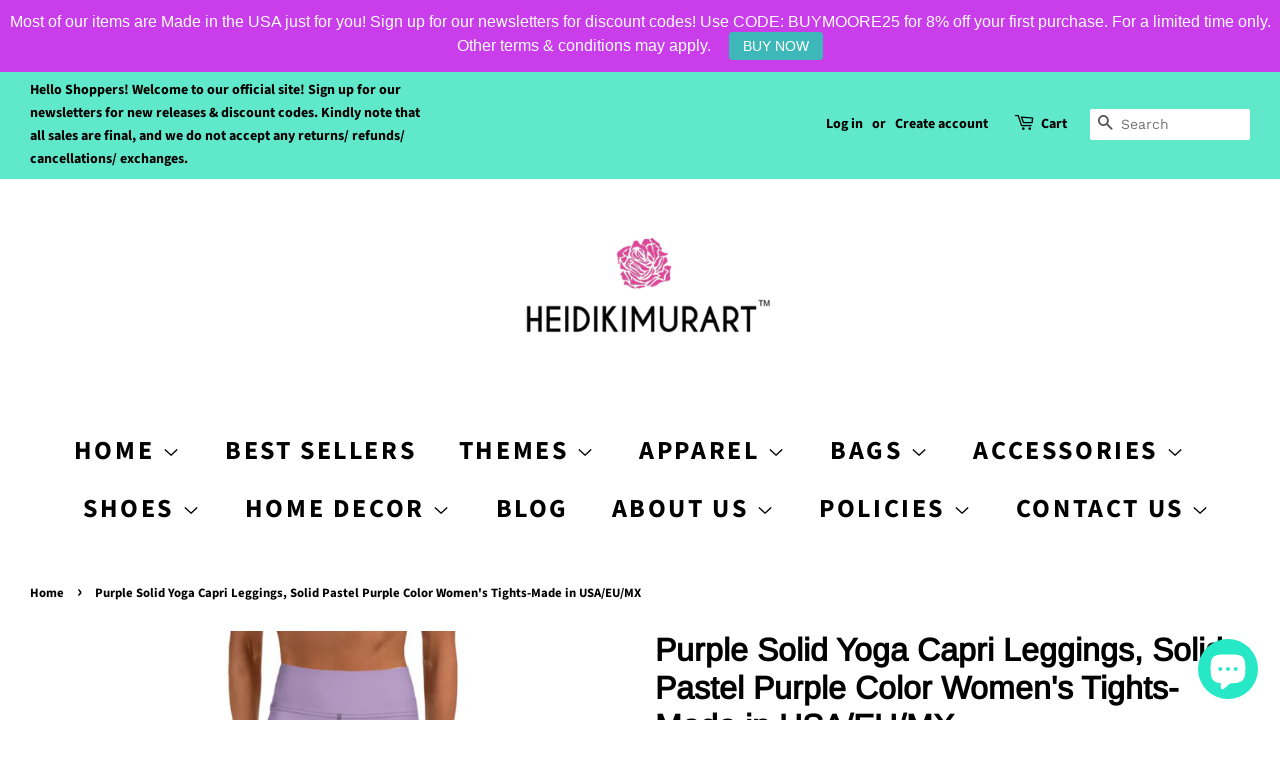

--- FILE ---
content_type: text/html; charset=utf-8
request_url: https://heidikimurart.com/ga/products/purple-solid-yoga-capri-leggings-solid-color-womens-tights
body_size: 82405
content:
<!-- Google Tag Manager -->
<script>(function(w,d,s,l,i){w[l]=w[l]||[];w[l].push({'gtm.start':
new Date().getTime(),event:'gtm.js'});var f=d.getElementsByTagName(s)[0],
j=d.createElement(s),dl=l!='dataLayer'?'&l='+l:'';j.async=true;j.src=
'https://www.googletagmanager.com/gtm.js?id='+i+dl;f.parentNode.insertBefore(j,f);
})(window,document,'script','dataLayer','GTM-NH75JTR');</script>
<!-- End Google Tag Manager -->
<!doctype html>
<html class="no-js">
<head>
<!-- Start of Booster Apps Seo-0.1-->
<title>Purple Solid Yoga Capri Leggings, Solid Pastel Purple Color Women&#39;s Tights-Made in USA/EU/MX | Heidikimurart Limited </title><meta name="description" content="Purple Solid Yoga Capri Leggings, Solid Pastel Purple Color Designer Yoga Capri Leggings, Simple Essential Modern Comfy Moisture-Wicking, High-Waisted Capri Leggings Yoga Pants Mid-Calf Length Activewear- Made in USA/EU/MX (US Size: XS-XL)Are you..." /><script type="application/ld+json">
  {
    "@context": "https://schema.org",
    "@type": "Organization",
    "name": "Heidikimurart Limited ",
    "url": "https://heidikimurart.com",
    "description": "Heidi Kimura Art is a design firm+online retailer that designs+resells fashion apparel and home decor items such as duvet covers, pillows, art prints, fitness apparel \u0026 accessory items such as sneakers, high heels, leggings, sports bras and more. An unique eclectic fashion brand for chic women, men, youth, \u0026 children. ","image": "https://cdn.shopify.com/s/files/1/0075/7517/5286/files/Pink_Rose_Logo_NY_trademark_b1714bcb-4880-437b-8f2b-8e5be26bc83f_360x.png?v=1608801742",
      "logo": "https://cdn.shopify.com/s/files/1/0075/7517/5286/files/Pink_Rose_Logo_NY_trademark_b1714bcb-4880-437b-8f2b-8e5be26bc83f_360x.png?v=1608801742","sameAs": ["https://facebook.com/heidikimurart", "https://twitter.com/heidikimurart", "https://instagram.com/heidikimurart", "https://youtube.com/channel/heidikimurart", "https://pinterest.com/heidikimurart", "https://plus.google.com/heidikimurart"]
  }
</script>

<script type="application/ld+json">
  {
    "@context": "https://schema.org",
    "@type": "WebSite",
    "name": "Heidikimurart Limited ",
    "url": "https://heidikimurart.com",
    "potentialAction": {
      "@type": "SearchAction",
      "query-input": "required name=query",
      "target": "https://heidikimurart.com/search?q={query}"
    }
  }
</script><script type="application/ld+json">
  {
    "@context": "https://schema.org",
    "@type": "Product",
    "name": "Purple Solid Yoga Capri Leggings, Solid Pastel Purple Color Women's Tights-Made in USA\/EU\/MX",
    "brand": {"@type": "Brand","name": "Printful"},
    "sku": "6275839_9074",
    "mpn": "52136331",
    "description": "Purple Solid Yoga Capri Leggings, Solid Pastel Purple Color Designer Yoga Capri Leggings, Simple Essential Modern Comfy Moisture-Wicking, High-Waisted Capri Leggings Yoga Pants Mid-Calf Length Activewear- Made in USA\/EU\/MX (US Size: XS-XL)\nAre you looking for a classic pair of premium quality solid pastel purple color capri yoga pants that last? Wear this pair of pastel purple solid color print girlie designer capri leggings to your gym workout. These are super soft and comfortable fashion solid color purple print casual capri leggings\/ yoga pants that are designed and made in the U.S.A. Made-to-order and we offer worldwide shipping. Sick of boring plain-looking capri leggings for your fashion wardrobe? This pair of designer Capri Leggings is perfect for your next fashion makeover in the spring\/ summer\/ fall\/ winter. It is a fun, cute girlie pair of capri designer leggings that your friends will love this season. You can easily mix \u0026amp; match and wear any colorful tank tops or tees \u0026amp; matching yoga bras with this pair of capri leggings easily. This pair of capri leggings is flattering to women of almost all body shapes, skin colors, and sizes. Super soft and comfortable capri leggings. Designed and MADE IN U.S.A.\/ Europe\/ Mexico depending on your locations. Made-to-order and we offer worldwide international shipping.\n• 82% polyester, 18% spandex, 38-40 UPF • Very soft four-way stretch fabric• Comfortable high waistband• Mid-calf length• Flat seam and coverstitch• Blank product components in the US and Mexico sourced from China• Blank product components in the EU sourced from China and Lithuania• Received CPSIA compliance certificates\n\n\nPattern: Solid Color Print\nPattern Designer: Heidi Kimura + Designers\nColor(s): pale purple \nSeries: Solid Color Print \n\n\n\nDetails:\nGraphics are sublimation printed onto the garment, giving you a bold, all-over design. Each capri legging is hand-cut and sewn in-house after printing.\n\nImported fabric: 82% polyester\/18% spandex\nFabric weight: 6.61 oz\/yd² (224 g\/m²)\nOverlock and coverstitch\nPrinted, cut, and hand-sewn by our in-house team\nMaterial has a four-way stretch, so fabric stretches and recovers on the cross and lengthwise grains\nMade with a smooth and comfortable microfiber yarn\n\nPlease note that contact with rough surfaces and velcro fasteners should be avoided since they can pull out the white fibers in the fabric, damaging the leggings’ appearance. \n\n\nStocked in\nUSA, Mexico, and Europe\nAll products ship worldwide. The fulfillment location is set automatically based on the shipping destination and stock availability.\nThis is a 100% brand new, made to order item.Estimated Production Time: ~2-7 business daysEstimated Delivery Time:To USA from USA: ~5-8 business daysInternational from USA: ~5-20 business daysInternational from Europe: ~5-20 business days**Please note that sometimes the final product color can slightly differ from the mock-up images. The mock ups of this listing are for illustrative purposes only. Keep in mind that all computer monitors and mobile phone screens display color differently, so your print may differ slightly in color from the image you see on the screen. **\nListing Date: 09\/20\/2021\n\n\n\nCAPRI YOGA PANTSADD CAPRI LEGGINGSADD WATER BOTTLESADD YOGA BRASADD CASUAL LEGGINGSMORE YOGA PANTS\n\nPAYMENT METHODS:\nSecured checkout with most major credit cards such as MasterCard, Visa, American Express, Discover Credit Cards. \n\nWe also accept convenient Express PayPal Checkout.\nCUSTOMER SUPPORT: www.heidikimura.com\/contact\nSHOP POLICIES will apply to all orders at this shop.Visit Our Online Shop: www.heidikimurart.comFacebook | Instagram | Pinterest | Twitter : @heidikimurart\nAll Heidikimurart Artworks, Designs, Illustrations, Images are Copyright  © 2018-2021 by Heidi Kimura Art™\nSHIPPING \u0026amp; DELIVERY INFO\n\nShare this Product\nSize Guide\n\n\n\n\n \nXS\nS\nM\nL\nXL\n\n\nWaist (inches)\n25 ¼\n26 ¾\n28 ⅜\n31 ½\n34 ⅝\n\n\nHips (inches)\n35 ⅜\n37\n38 ⅝\n41 ¾\n44 ⅞\n\n\n\n\n\n\n\n\n \nXS\nS\nM\nL\nXL\n\n\nWaist (cm)\n64\n68\n72\n80\n88\n\n\nHips (cm)\n90\n94\n98\n106\n114\n\n\n\n",
    "url": "https://heidikimurart.com/ga/products/purple-solid-yoga-capri-leggings-solid-color-womens-tights","image": "https://heidikimurart.com/cdn/shop/products/all-over-print-yoga-capri-leggings-white-back-61460a386b3fa_1000x.jpg?v=1632160135","itemCondition": "https://schema.org/NewCondition",
    "offers": [{
          "@type": "Offer","price": "113.00","priceCurrency": "USD",
          "itemCondition": "https://schema.org/NewCondition",
          "url": "https://heidikimurart.com/ga/products/purple-solid-yoga-capri-leggings-solid-color-womens-tights?variant=39471152136331",
          "sku": "6275839_9074",
          "mpn": "52136331",
          "availability" : "https://schema.org/InStock",
          "priceValidUntil": "2026-02-18","gtin14": "52136331"},{
          "@type": "Offer","price": "113.00","priceCurrency": "USD",
          "itemCondition": "https://schema.org/NewCondition",
          "url": "https://heidikimurart.com/ga/products/purple-solid-yoga-capri-leggings-solid-color-womens-tights?variant=39471152169099",
          "sku": "6275839_9075",
          "mpn": "52169099",
          "availability" : "https://schema.org/InStock",
          "priceValidUntil": "2026-02-18","gtin14": "52169099"},{
          "@type": "Offer","price": "113.00","priceCurrency": "USD",
          "itemCondition": "https://schema.org/NewCondition",
          "url": "https://heidikimurart.com/ga/products/purple-solid-yoga-capri-leggings-solid-color-womens-tights?variant=39471152201867",
          "sku": "6275839_9076",
          "mpn": "52201867",
          "availability" : "https://schema.org/InStock",
          "priceValidUntil": "2026-02-18","gtin14": "52201867"},{
          "@type": "Offer","price": "113.00","priceCurrency": "USD",
          "itemCondition": "https://schema.org/NewCondition",
          "url": "https://heidikimurart.com/ga/products/purple-solid-yoga-capri-leggings-solid-color-womens-tights?variant=39471152234635",
          "sku": "6275839_9077",
          "mpn": "52234635",
          "availability" : "https://schema.org/InStock",
          "priceValidUntil": "2026-02-18","gtin14": "52234635"},{
          "@type": "Offer","price": "113.00","priceCurrency": "USD",
          "itemCondition": "https://schema.org/NewCondition",
          "url": "https://heidikimurart.com/ga/products/purple-solid-yoga-capri-leggings-solid-color-womens-tights?variant=39471152267403",
          "sku": "6275839_9078",
          "mpn": "52267403",
          "availability" : "https://schema.org/InStock",
          "priceValidUntil": "2026-02-18","gtin14": "52267403"}]}
</script>
<!-- end of Booster Apps SEO -->


  <!-- Basic page needs ================================================== -->
  <meta charset="utf-8">
  <meta http-equiv="X-UA-Compatible" content="IE=edge,chrome=1">
<!-- Global site tag (gtag.js) - Google Ads: 920253859 -->
<script async src="https://www.googletagmanager.com/gtag/js?id=AW-920253859"></script>
<script>
  window.dataLayer = window.dataLayer || [];
  function gtag(){dataLayer.push(arguments);}
  gtag('js', new Date());

  gtag('config', 'AW-920253859');
</script>

<!-- Event snippet for Purchase Action 05/10/2020 conversion page -->
<script>
  gtag('event', 'conversion', {
      'send_to': 'AW-920253859/MTaaCMqY8c8BEKPr57YD',
      'value': ,   
     - conversion value is liquid (upsells or shipping) 
      'currency': 'USD',
      'transaction_id': '’
  });
</script>

  
  <link rel="shortcut icon" href="//heidikimurart.com/cdn/shop/files/Pink_Rose_Logo_500x500_38906f00-80ba-42c8-8dae-a3b83c2bc1cb_32x32.jpg?v=1613545979" type="image/png" />
  

  <!-- Title and description ================================================== -->
  

  

  <!-- Social meta ================================================== -->
  <!-- /snippets/social-meta-tags.liquid -->




<meta property="og:site_name" content="Heidikimurart Limited ">
<meta property="og:url" content="https://heidikimurart.com/ga/products/purple-solid-yoga-capri-leggings-solid-color-womens-tights">
<meta property="og:title" content="Purple Solid Yoga Capri Leggings, Solid Pastel Purple Color Women's Tights-Made in USA/EU/MX">
<meta property="og:type" content="product">
<meta property="og:description" content="Purple Solid Yoga Capri Leggings, Solid Pastel Purple Color Designer Yoga Capri Leggings, Simple Essential Modern Comfy Moisture-Wicking, High-Waisted Capri Leggings Yoga Pants Mid-Calf Length Activewear- Made in USA/EU/MX (US Size: XS-XL) Are you looking for a classic pair of premium quality solid pastel purple color ">

  <meta property="og:price:amount" content="113.00">
  <meta property="og:price:currency" content="USD">

<meta property="og:image" content="http://heidikimurart.com/cdn/shop/products/all-over-print-yoga-capri-leggings-white-back-61460a386b3fa_1200x1200.jpg?v=1632160135"><meta property="og:image" content="http://heidikimurart.com/cdn/shop/products/all-over-print-yoga-capri-leggings-white-front-61460a386adbc_1200x1200.jpg?v=1632160138"><meta property="og:image" content="http://heidikimurart.com/cdn/shop/products/all-over-print-yoga-capri-leggings-white-front-61460a386b04d_1200x1200.jpg?v=1632160140">
<meta property="og:image:secure_url" content="https://heidikimurart.com/cdn/shop/products/all-over-print-yoga-capri-leggings-white-back-61460a386b3fa_1200x1200.jpg?v=1632160135"><meta property="og:image:secure_url" content="https://heidikimurart.com/cdn/shop/products/all-over-print-yoga-capri-leggings-white-front-61460a386adbc_1200x1200.jpg?v=1632160138"><meta property="og:image:secure_url" content="https://heidikimurart.com/cdn/shop/products/all-over-print-yoga-capri-leggings-white-front-61460a386b04d_1200x1200.jpg?v=1632160140">


  <meta name="twitter:site" content="@heidikimurart">

<meta name="twitter:card" content="summary_large_image">
<meta name="twitter:title" content="Purple Solid Yoga Capri Leggings, Solid Pastel Purple Color Women's Tights-Made in USA/EU/MX">
<meta name="twitter:description" content="Purple Solid Yoga Capri Leggings, Solid Pastel Purple Color Designer Yoga Capri Leggings, Simple Essential Modern Comfy Moisture-Wicking, High-Waisted Capri Leggings Yoga Pants Mid-Calf Length Activewear- Made in USA/EU/MX (US Size: XS-XL) Are you looking for a classic pair of premium quality solid pastel purple color ">


  <!-- Helpers ================================================== -->
  <link rel="canonical" href="https://heidikimurart.com/ga/products/purple-solid-yoga-capri-leggings-solid-color-womens-tights">
  <meta name="viewport" content="width=device-width,initial-scale=1">
  <meta name="theme-color" content="#ff9900">

  <!-- CSS ================================================== -->
  <link href="//heidikimurart.com/cdn/shop/t/5/assets/timber.scss.css?v=39957905382194623871763832627" rel="stylesheet" type="text/css" media="all" />
  <link href="//heidikimurart.com/cdn/shop/t/5/assets/theme.scss.css?v=120287791551070808421763832627" rel="stylesheet" type="text/css" media="all" />

  <script>
    window.theme = window.theme || {};

    var theme = {
      strings: {
        addToCart: "Add to Cart",
        soldOut: "Sold Out",
        unavailable: "Unavailable",
        zoomClose: "Close (Esc)",
        zoomPrev: "Previous (Left arrow key)",
        zoomNext: "Next (Right arrow key)",
        addressError: "Error looking up that address",
        addressNoResults: "No results for that address",
        addressQueryLimit: "You have exceeded the Google API usage limit. Consider upgrading to a \u003ca href=\"https:\/\/developers.google.com\/maps\/premium\/usage-limits\"\u003ePremium Plan\u003c\/a\u003e.",
        authError: "There was a problem authenticating your Google Maps API Key."
      },
      settings: {
        // Adding some settings to allow the editor to update correctly when they are changed
        enableWideLayout: true,
        typeAccentTransform: true,
        typeAccentSpacing: true,
        baseFontSize: '17px',
        headerBaseFontSize: '32px',
        accentFontSize: '26px'
      },
      variables: {
        mediaQueryMedium: 'screen and (max-width: 768px)',
        bpSmall: false
      },
      moneyFormat: "\u003cspan class=money\u003e${{amount}}\u003c\/span\u003e"
    }

    document.documentElement.className = document.documentElement.className.replace('no-js', 'supports-js');
  </script>

  <!-- Header hook for plugins ================================================== -->
  <script>window.performance && window.performance.mark && window.performance.mark('shopify.content_for_header.start');</script><meta name="google-site-verification" content="ZdMdfcgCpyvxWD-bqn5R4IF1S7d7UTop7lEntZTZwfk">
<meta name="facebook-domain-verification" content="kz20nitc98yuhre42buq0i4rvw141s">
<meta name="facebook-domain-verification" content="nuvo22452md99ghuto95h4v8bmolfz">
<meta id="shopify-digital-wallet" name="shopify-digital-wallet" content="/7575175286/digital_wallets/dialog">
<meta name="shopify-checkout-api-token" content="db743ad7496e6569fe937c87ae4acabd">
<meta id="in-context-paypal-metadata" data-shop-id="7575175286" data-venmo-supported="false" data-environment="production" data-locale="en_US" data-paypal-v4="true" data-currency="USD">
<link rel="alternate" hreflang="x-default" href="https://heidikimurart.com/products/purple-solid-yoga-capri-leggings-solid-color-womens-tights">
<link rel="alternate" hreflang="en" href="https://heidikimurart.com/products/purple-solid-yoga-capri-leggings-solid-color-womens-tights">
<link rel="alternate" hreflang="fr" href="https://heidikimurart.com/fr/products/purple-solid-yoga-capri-leggings-solid-color-womens-tights">
<link rel="alternate" hreflang="ja" href="https://heidikimurart.com/ja/products/purple-solid-yoga-capri-leggings-solid-color-womens-tights">
<link rel="alternate" hreflang="nl" href="https://heidikimurart.com/nl/products/purple-solid-yoga-capri-leggings-solid-color-womens-tights">
<link rel="alternate" hreflang="sv" href="https://heidikimurart.com/sv/products/purple-solid-yoga-capri-leggings-solid-color-womens-tights">
<link rel="alternate" hreflang="de" href="https://heidikimurart.com/de/products/purple-solid-yoga-capri-leggings-solid-color-womens-tights">
<link rel="alternate" hreflang="ga" href="https://heidikimurart.com/ga/products/purple-solid-yoga-capri-leggings-solid-color-womens-tights">
<link rel="alternate" hreflang="no" href="https://heidikimurart.com/no/products/purple-solid-yoga-capri-leggings-solid-color-womens-tights">
<link rel="alternate" hreflang="cs" href="https://heidikimurart.com/cs/products/purple-solid-yoga-capri-leggings-solid-color-womens-tights">
<link rel="alternate" hreflang="lb" href="https://heidikimurart.com/lb/products/purple-solid-yoga-capri-leggings-solid-color-womens-tights">
<link rel="alternate" hreflang="ko" href="https://heidikimurart.com/ko/products/purple-solid-yoga-capri-leggings-solid-color-womens-tights">
<link rel="alternate" hreflang="lv" href="https://heidikimurart.com/lv/products/purple-solid-yoga-capri-leggings-solid-color-womens-tights">
<link rel="alternate" hreflang="da" href="https://heidikimurart.com/da/products/purple-solid-yoga-capri-leggings-solid-color-womens-tights">
<link rel="alternate" hreflang="fi" href="https://heidikimurart.com/fi/products/purple-solid-yoga-capri-leggings-solid-color-womens-tights">
<link rel="alternate" hreflang="is" href="https://heidikimurart.com/is/products/purple-solid-yoga-capri-leggings-solid-color-womens-tights">
<link rel="alternate" hreflang="zh-Hant" href="https://heidikimurart.com/zh/products/purple-solid-yoga-capri-leggings-solid-color-womens-tights">
<link rel="alternate" hreflang="lt" href="https://heidikimurart.com/lt/products/purple-solid-yoga-capri-leggings-solid-color-womens-tights">
<link rel="alternate" hreflang="pt" href="https://heidikimurart.com/pt/products/purple-solid-yoga-capri-leggings-solid-color-womens-tights">
<link rel="alternate" hreflang="th" href="https://heidikimurart.com/th/products/purple-solid-yoga-capri-leggings-solid-color-womens-tights">
<link rel="alternate" hreflang="cy" href="https://heidikimurart.com/cy/products/purple-solid-yoga-capri-leggings-solid-color-womens-tights">
<link rel="alternate" hreflang="el" href="https://heidikimurart.com/el/products/purple-solid-yoga-capri-leggings-solid-color-womens-tights">
<link rel="alternate" hreflang="en-SE" href="https://heidikimurart.com/en-se/products/purple-solid-yoga-capri-leggings-solid-color-womens-tights">
<link rel="alternate" hreflang="en-DE" href="https://heidikimurart.com/en-de/products/purple-solid-yoga-capri-leggings-solid-color-womens-tights">
<link rel="alternate" hreflang="en-NO" href="https://heidikimurart.com/en-no/products/purple-solid-yoga-capri-leggings-solid-color-womens-tights">
<link rel="alternate" hreflang="zh-Hant-AD" href="https://heidikimurart.com/zh/products/purple-solid-yoga-capri-leggings-solid-color-womens-tights">
<link rel="alternate" hreflang="zh-Hant-AT" href="https://heidikimurart.com/zh/products/purple-solid-yoga-capri-leggings-solid-color-womens-tights">
<link rel="alternate" hreflang="zh-Hant-AU" href="https://heidikimurart.com/zh/products/purple-solid-yoga-capri-leggings-solid-color-womens-tights">
<link rel="alternate" hreflang="zh-Hant-AX" href="https://heidikimurart.com/zh/products/purple-solid-yoga-capri-leggings-solid-color-womens-tights">
<link rel="alternate" hreflang="zh-Hant-BE" href="https://heidikimurart.com/zh/products/purple-solid-yoga-capri-leggings-solid-color-womens-tights">
<link rel="alternate" hreflang="zh-Hant-BL" href="https://heidikimurart.com/zh/products/purple-solid-yoga-capri-leggings-solid-color-womens-tights">
<link rel="alternate" hreflang="zh-Hant-CA" href="https://heidikimurart.com/zh/products/purple-solid-yoga-capri-leggings-solid-color-womens-tights">
<link rel="alternate" hreflang="zh-Hant-CY" href="https://heidikimurart.com/zh/products/purple-solid-yoga-capri-leggings-solid-color-womens-tights">
<link rel="alternate" hreflang="zh-Hant-DK" href="https://heidikimurart.com/zh/products/purple-solid-yoga-capri-leggings-solid-color-womens-tights">
<link rel="alternate" hreflang="zh-Hant-EE" href="https://heidikimurart.com/zh/products/purple-solid-yoga-capri-leggings-solid-color-womens-tights">
<link rel="alternate" hreflang="zh-Hant-ES" href="https://heidikimurart.com/zh/products/purple-solid-yoga-capri-leggings-solid-color-womens-tights">
<link rel="alternate" hreflang="zh-Hant-FI" href="https://heidikimurart.com/zh/products/purple-solid-yoga-capri-leggings-solid-color-womens-tights">
<link rel="alternate" hreflang="zh-Hant-FR" href="https://heidikimurart.com/zh/products/purple-solid-yoga-capri-leggings-solid-color-womens-tights">
<link rel="alternate" hreflang="zh-Hant-GB" href="https://heidikimurart.com/zh/products/purple-solid-yoga-capri-leggings-solid-color-womens-tights">
<link rel="alternate" hreflang="zh-Hant-GF" href="https://heidikimurart.com/zh/products/purple-solid-yoga-capri-leggings-solid-color-womens-tights">
<link rel="alternate" hreflang="zh-Hant-GP" href="https://heidikimurart.com/zh/products/purple-solid-yoga-capri-leggings-solid-color-womens-tights">
<link rel="alternate" hreflang="zh-Hant-GR" href="https://heidikimurart.com/zh/products/purple-solid-yoga-capri-leggings-solid-color-womens-tights">
<link rel="alternate" hreflang="zh-Hant-HK" href="https://heidikimurart.com/zh/products/purple-solid-yoga-capri-leggings-solid-color-womens-tights">
<link rel="alternate" hreflang="zh-Hant-IE" href="https://heidikimurart.com/zh/products/purple-solid-yoga-capri-leggings-solid-color-womens-tights">
<link rel="alternate" hreflang="zh-Hant-IT" href="https://heidikimurart.com/zh/products/purple-solid-yoga-capri-leggings-solid-color-womens-tights">
<link rel="alternate" hreflang="zh-Hant-JP" href="https://heidikimurart.com/zh/products/purple-solid-yoga-capri-leggings-solid-color-womens-tights">
<link rel="alternate" hreflang="zh-Hant-LT" href="https://heidikimurart.com/zh/products/purple-solid-yoga-capri-leggings-solid-color-womens-tights">
<link rel="alternate" hreflang="zh-Hant-LU" href="https://heidikimurart.com/zh/products/purple-solid-yoga-capri-leggings-solid-color-womens-tights">
<link rel="alternate" hreflang="zh-Hant-LV" href="https://heidikimurart.com/zh/products/purple-solid-yoga-capri-leggings-solid-color-womens-tights">
<link rel="alternate" hreflang="zh-Hant-MC" href="https://heidikimurart.com/zh/products/purple-solid-yoga-capri-leggings-solid-color-womens-tights">
<link rel="alternate" hreflang="zh-Hant-ME" href="https://heidikimurart.com/zh/products/purple-solid-yoga-capri-leggings-solid-color-womens-tights">
<link rel="alternate" hreflang="zh-Hant-MF" href="https://heidikimurart.com/zh/products/purple-solid-yoga-capri-leggings-solid-color-womens-tights">
<link rel="alternate" hreflang="zh-Hant-MQ" href="https://heidikimurart.com/zh/products/purple-solid-yoga-capri-leggings-solid-color-womens-tights">
<link rel="alternate" hreflang="zh-Hant-MT" href="https://heidikimurart.com/zh/products/purple-solid-yoga-capri-leggings-solid-color-womens-tights">
<link rel="alternate" hreflang="zh-Hant-NL" href="https://heidikimurart.com/zh/products/purple-solid-yoga-capri-leggings-solid-color-womens-tights">
<link rel="alternate" hreflang="zh-Hant-NZ" href="https://heidikimurart.com/zh/products/purple-solid-yoga-capri-leggings-solid-color-womens-tights">
<link rel="alternate" hreflang="zh-Hant-PM" href="https://heidikimurart.com/zh/products/purple-solid-yoga-capri-leggings-solid-color-womens-tights">
<link rel="alternate" hreflang="zh-Hant-PT" href="https://heidikimurart.com/zh/products/purple-solid-yoga-capri-leggings-solid-color-womens-tights">
<link rel="alternate" hreflang="zh-Hant-RE" href="https://heidikimurart.com/zh/products/purple-solid-yoga-capri-leggings-solid-color-womens-tights">
<link rel="alternate" hreflang="zh-Hant-SG" href="https://heidikimurart.com/zh/products/purple-solid-yoga-capri-leggings-solid-color-womens-tights">
<link rel="alternate" hreflang="zh-Hant-SI" href="https://heidikimurart.com/zh/products/purple-solid-yoga-capri-leggings-solid-color-womens-tights">
<link rel="alternate" hreflang="zh-Hant-SK" href="https://heidikimurart.com/zh/products/purple-solid-yoga-capri-leggings-solid-color-womens-tights">
<link rel="alternate" hreflang="zh-Hant-SM" href="https://heidikimurart.com/zh/products/purple-solid-yoga-capri-leggings-solid-color-womens-tights">
<link rel="alternate" hreflang="zh-Hant-TF" href="https://heidikimurart.com/zh/products/purple-solid-yoga-capri-leggings-solid-color-womens-tights">
<link rel="alternate" hreflang="zh-Hant-US" href="https://heidikimurart.com/zh/products/purple-solid-yoga-capri-leggings-solid-color-womens-tights">
<link rel="alternate" hreflang="zh-Hant-VA" href="https://heidikimurart.com/zh/products/purple-solid-yoga-capri-leggings-solid-color-womens-tights">
<link rel="alternate" hreflang="zh-Hant-XK" href="https://heidikimurart.com/zh/products/purple-solid-yoga-capri-leggings-solid-color-womens-tights">
<link rel="alternate" hreflang="zh-Hant-YT" href="https://heidikimurart.com/zh/products/purple-solid-yoga-capri-leggings-solid-color-womens-tights">
<link rel="alternate" type="application/json+oembed" href="https://heidikimurart.com/ga/products/purple-solid-yoga-capri-leggings-solid-color-womens-tights.oembed">
<script async="async" src="/checkouts/internal/preloads.js?locale=ga-US"></script>
<link rel="preconnect" href="https://shop.app" crossorigin="anonymous">
<script async="async" src="https://shop.app/checkouts/internal/preloads.js?locale=ga-US&shop_id=7575175286" crossorigin="anonymous"></script>
<script id="apple-pay-shop-capabilities" type="application/json">{"shopId":7575175286,"countryCode":"US","currencyCode":"USD","merchantCapabilities":["supports3DS"],"merchantId":"gid:\/\/shopify\/Shop\/7575175286","merchantName":"Heidikimurart Limited ","requiredBillingContactFields":["postalAddress","email","phone"],"requiredShippingContactFields":["postalAddress","email","phone"],"shippingType":"shipping","supportedNetworks":["visa","masterCard","amex","discover","elo","jcb"],"total":{"type":"pending","label":"Heidikimurart Limited ","amount":"1.00"},"shopifyPaymentsEnabled":true,"supportsSubscriptions":true}</script>
<script id="shopify-features" type="application/json">{"accessToken":"db743ad7496e6569fe937c87ae4acabd","betas":["rich-media-storefront-analytics"],"domain":"heidikimurart.com","predictiveSearch":true,"shopId":7575175286,"locale":"en"}</script>
<script>var Shopify = Shopify || {};
Shopify.shop = "heidikimurart.myshopify.com";
Shopify.locale = "ga";
Shopify.currency = {"active":"USD","rate":"1.0"};
Shopify.country = "US";
Shopify.theme = {"name":"Minimal","id":91889762443,"schema_name":"Minimal","schema_version":"11.7.9","theme_store_id":380,"role":"main"};
Shopify.theme.handle = "null";
Shopify.theme.style = {"id":null,"handle":null};
Shopify.cdnHost = "heidikimurart.com/cdn";
Shopify.routes = Shopify.routes || {};
Shopify.routes.root = "/ga/";</script>
<script type="module">!function(o){(o.Shopify=o.Shopify||{}).modules=!0}(window);</script>
<script>!function(o){function n(){var o=[];function n(){o.push(Array.prototype.slice.apply(arguments))}return n.q=o,n}var t=o.Shopify=o.Shopify||{};t.loadFeatures=n(),t.autoloadFeatures=n()}(window);</script>
<script>
  window.ShopifyPay = window.ShopifyPay || {};
  window.ShopifyPay.apiHost = "shop.app\/pay";
  window.ShopifyPay.redirectState = null;
</script>
<script id="shop-js-analytics" type="application/json">{"pageType":"product"}</script>
<script defer="defer" async type="module" src="//heidikimurart.com/cdn/shopifycloud/shop-js/modules/v2/client.init-shop-cart-sync_C5BV16lS.en.esm.js"></script>
<script defer="defer" async type="module" src="//heidikimurart.com/cdn/shopifycloud/shop-js/modules/v2/chunk.common_CygWptCX.esm.js"></script>
<script type="module">
  await import("//heidikimurart.com/cdn/shopifycloud/shop-js/modules/v2/client.init-shop-cart-sync_C5BV16lS.en.esm.js");
await import("//heidikimurart.com/cdn/shopifycloud/shop-js/modules/v2/chunk.common_CygWptCX.esm.js");

  window.Shopify.SignInWithShop?.initShopCartSync?.({"fedCMEnabled":true,"windoidEnabled":true});

</script>
<script>
  window.Shopify = window.Shopify || {};
  if (!window.Shopify.featureAssets) window.Shopify.featureAssets = {};
  window.Shopify.featureAssets['shop-js'] = {"shop-cart-sync":["modules/v2/client.shop-cart-sync_ZFArdW7E.en.esm.js","modules/v2/chunk.common_CygWptCX.esm.js"],"init-fed-cm":["modules/v2/client.init-fed-cm_CmiC4vf6.en.esm.js","modules/v2/chunk.common_CygWptCX.esm.js"],"shop-button":["modules/v2/client.shop-button_tlx5R9nI.en.esm.js","modules/v2/chunk.common_CygWptCX.esm.js"],"shop-cash-offers":["modules/v2/client.shop-cash-offers_DOA2yAJr.en.esm.js","modules/v2/chunk.common_CygWptCX.esm.js","modules/v2/chunk.modal_D71HUcav.esm.js"],"init-windoid":["modules/v2/client.init-windoid_sURxWdc1.en.esm.js","modules/v2/chunk.common_CygWptCX.esm.js"],"shop-toast-manager":["modules/v2/client.shop-toast-manager_ClPi3nE9.en.esm.js","modules/v2/chunk.common_CygWptCX.esm.js"],"init-shop-email-lookup-coordinator":["modules/v2/client.init-shop-email-lookup-coordinator_B8hsDcYM.en.esm.js","modules/v2/chunk.common_CygWptCX.esm.js"],"init-shop-cart-sync":["modules/v2/client.init-shop-cart-sync_C5BV16lS.en.esm.js","modules/v2/chunk.common_CygWptCX.esm.js"],"avatar":["modules/v2/client.avatar_BTnouDA3.en.esm.js"],"pay-button":["modules/v2/client.pay-button_FdsNuTd3.en.esm.js","modules/v2/chunk.common_CygWptCX.esm.js"],"init-customer-accounts":["modules/v2/client.init-customer-accounts_DxDtT_ad.en.esm.js","modules/v2/client.shop-login-button_C5VAVYt1.en.esm.js","modules/v2/chunk.common_CygWptCX.esm.js","modules/v2/chunk.modal_D71HUcav.esm.js"],"init-shop-for-new-customer-accounts":["modules/v2/client.init-shop-for-new-customer-accounts_ChsxoAhi.en.esm.js","modules/v2/client.shop-login-button_C5VAVYt1.en.esm.js","modules/v2/chunk.common_CygWptCX.esm.js","modules/v2/chunk.modal_D71HUcav.esm.js"],"shop-login-button":["modules/v2/client.shop-login-button_C5VAVYt1.en.esm.js","modules/v2/chunk.common_CygWptCX.esm.js","modules/v2/chunk.modal_D71HUcav.esm.js"],"init-customer-accounts-sign-up":["modules/v2/client.init-customer-accounts-sign-up_CPSyQ0Tj.en.esm.js","modules/v2/client.shop-login-button_C5VAVYt1.en.esm.js","modules/v2/chunk.common_CygWptCX.esm.js","modules/v2/chunk.modal_D71HUcav.esm.js"],"shop-follow-button":["modules/v2/client.shop-follow-button_Cva4Ekp9.en.esm.js","modules/v2/chunk.common_CygWptCX.esm.js","modules/v2/chunk.modal_D71HUcav.esm.js"],"checkout-modal":["modules/v2/client.checkout-modal_BPM8l0SH.en.esm.js","modules/v2/chunk.common_CygWptCX.esm.js","modules/v2/chunk.modal_D71HUcav.esm.js"],"lead-capture":["modules/v2/client.lead-capture_Bi8yE_yS.en.esm.js","modules/v2/chunk.common_CygWptCX.esm.js","modules/v2/chunk.modal_D71HUcav.esm.js"],"shop-login":["modules/v2/client.shop-login_D6lNrXab.en.esm.js","modules/v2/chunk.common_CygWptCX.esm.js","modules/v2/chunk.modal_D71HUcav.esm.js"],"payment-terms":["modules/v2/client.payment-terms_CZxnsJam.en.esm.js","modules/v2/chunk.common_CygWptCX.esm.js","modules/v2/chunk.modal_D71HUcav.esm.js"]};
</script>
<script>(function() {
  var isLoaded = false;
  function asyncLoad() {
    if (isLoaded) return;
    isLoaded = true;
    var urls = ["https:\/\/883d95281f02d796f8b6-7f0f44eb0f2ceeb9d4fffbe1419aae61.ssl.cf1.rackcdn.com\/teelaunch-scripts.js?shop=heidikimurart.myshopify.com\u0026shop=heidikimurart.myshopify.com","https:\/\/ecommplugins-scripts.trustpilot.com\/v2.1\/js\/header.min.js?settings=eyJrZXkiOiI0cW9BQ1hzbmZUdUhEblFJIiwicyI6InNrdSJ9\u0026shop=heidikimurart.myshopify.com","https:\/\/ecommplugins-trustboxsettings.trustpilot.com\/heidikimurart.myshopify.com.js?settings=1647007639640\u0026shop=heidikimurart.myshopify.com","https:\/\/widget.trustpilot.com\/bootstrap\/v5\/tp.widget.sync.bootstrap.min.js?shop=heidikimurart.myshopify.com","https:\/\/assets.dailydeals.ai\/js\/deal-brain.js?shop=heidikimurart.myshopify.com","https:\/\/assets.dailydeals.ai\/js\/deal-brain.js?shop=heidikimurart.myshopify.com","https:\/\/tnc-app.herokuapp.com\/get_script\/1cf9c0ae20b111ed8cd7ea5a10e639ed.js?v=586266\u0026shop=heidikimurart.myshopify.com","https:\/\/app.teelaunch.com\/sizing-charts-script.js?shop=heidikimurart.myshopify.com","https:\/\/dashboard.jetprintapp.com\/shopapi\/common\/shopify\/js\/customize-button.js?v=1\u0026shop=heidikimurart.myshopify.com","\/\/cdn.shopify.com\/proxy\/a2ac52776b8bf202d3e42d267863d810ed79e353d354011fcce6d6145625edae\/static.cdn.printful.com\/static\/js\/external\/shopify-product-customizer.js?v=0.28\u0026shop=heidikimurart.myshopify.com\u0026sp-cache-control=cHVibGljLCBtYXgtYWdlPTkwMA","https:\/\/cdn.hextom.com\/js\/ultimatesalesboost.js?shop=heidikimurart.myshopify.com","https:\/\/cdn.hextom.com\/js\/quickannouncementbar.js?shop=heidikimurart.myshopify.com","https:\/\/cdn.hextom.com\/js\/eventpromotionbar.js?shop=heidikimurart.myshopify.com","https:\/\/cdn2.hextom.com\/js\/smartpushmarketing.js?shop=heidikimurart.myshopify.com"];
    for (var i = 0; i < urls.length; i++) {
      var s = document.createElement('script');
      s.type = 'text/javascript';
      s.async = true;
      s.src = urls[i];
      var x = document.getElementsByTagName('script')[0];
      x.parentNode.insertBefore(s, x);
    }
  };
  if(window.attachEvent) {
    window.attachEvent('onload', asyncLoad);
  } else {
    window.addEventListener('load', asyncLoad, false);
  }
})();</script>
<script id="__st">var __st={"a":7575175286,"offset":-28800,"reqid":"16175e00-5e7f-4298-bf7f-5c09ae2b5cf8-1768818406","pageurl":"heidikimurart.com\/ga\/products\/purple-solid-yoga-capri-leggings-solid-color-womens-tights","u":"90bb36f19e24","p":"product","rtyp":"product","rid":6624445038731};</script>
<script>window.ShopifyPaypalV4VisibilityTracking = true;</script>
<script id="captcha-bootstrap">!function(){'use strict';const t='contact',e='account',n='new_comment',o=[[t,t],['blogs',n],['comments',n],[t,'customer']],c=[[e,'customer_login'],[e,'guest_login'],[e,'recover_customer_password'],[e,'create_customer']],r=t=>t.map((([t,e])=>`form[action*='/${t}']:not([data-nocaptcha='true']) input[name='form_type'][value='${e}']`)).join(','),a=t=>()=>t?[...document.querySelectorAll(t)].map((t=>t.form)):[];function s(){const t=[...o],e=r(t);return a(e)}const i='password',u='form_key',d=['recaptcha-v3-token','g-recaptcha-response','h-captcha-response',i],f=()=>{try{return window.sessionStorage}catch{return}},m='__shopify_v',_=t=>t.elements[u];function p(t,e,n=!1){try{const o=window.sessionStorage,c=JSON.parse(o.getItem(e)),{data:r}=function(t){const{data:e,action:n}=t;return t[m]||n?{data:e,action:n}:{data:t,action:n}}(c);for(const[e,n]of Object.entries(r))t.elements[e]&&(t.elements[e].value=n);n&&o.removeItem(e)}catch(o){console.error('form repopulation failed',{error:o})}}const l='form_type',E='cptcha';function T(t){t.dataset[E]=!0}const w=window,h=w.document,L='Shopify',v='ce_forms',y='captcha';let A=!1;((t,e)=>{const n=(g='f06e6c50-85a8-45c8-87d0-21a2b65856fe',I='https://cdn.shopify.com/shopifycloud/storefront-forms-hcaptcha/ce_storefront_forms_captcha_hcaptcha.v1.5.2.iife.js',D={infoText:'Protected by hCaptcha',privacyText:'Privacy',termsText:'Terms'},(t,e,n)=>{const o=w[L][v],c=o.bindForm;if(c)return c(t,g,e,D).then(n);var r;o.q.push([[t,g,e,D],n]),r=I,A||(h.body.append(Object.assign(h.createElement('script'),{id:'captcha-provider',async:!0,src:r})),A=!0)});var g,I,D;w[L]=w[L]||{},w[L][v]=w[L][v]||{},w[L][v].q=[],w[L][y]=w[L][y]||{},w[L][y].protect=function(t,e){n(t,void 0,e),T(t)},Object.freeze(w[L][y]),function(t,e,n,w,h,L){const[v,y,A,g]=function(t,e,n){const i=e?o:[],u=t?c:[],d=[...i,...u],f=r(d),m=r(i),_=r(d.filter((([t,e])=>n.includes(e))));return[a(f),a(m),a(_),s()]}(w,h,L),I=t=>{const e=t.target;return e instanceof HTMLFormElement?e:e&&e.form},D=t=>v().includes(t);t.addEventListener('submit',(t=>{const e=I(t);if(!e)return;const n=D(e)&&!e.dataset.hcaptchaBound&&!e.dataset.recaptchaBound,o=_(e),c=g().includes(e)&&(!o||!o.value);(n||c)&&t.preventDefault(),c&&!n&&(function(t){try{if(!f())return;!function(t){const e=f();if(!e)return;const n=_(t);if(!n)return;const o=n.value;o&&e.removeItem(o)}(t);const e=Array.from(Array(32),(()=>Math.random().toString(36)[2])).join('');!function(t,e){_(t)||t.append(Object.assign(document.createElement('input'),{type:'hidden',name:u})),t.elements[u].value=e}(t,e),function(t,e){const n=f();if(!n)return;const o=[...t.querySelectorAll(`input[type='${i}']`)].map((({name:t})=>t)),c=[...d,...o],r={};for(const[a,s]of new FormData(t).entries())c.includes(a)||(r[a]=s);n.setItem(e,JSON.stringify({[m]:1,action:t.action,data:r}))}(t,e)}catch(e){console.error('failed to persist form',e)}}(e),e.submit())}));const S=(t,e)=>{t&&!t.dataset[E]&&(n(t,e.some((e=>e===t))),T(t))};for(const o of['focusin','change'])t.addEventListener(o,(t=>{const e=I(t);D(e)&&S(e,y())}));const B=e.get('form_key'),M=e.get(l),P=B&&M;t.addEventListener('DOMContentLoaded',(()=>{const t=y();if(P)for(const e of t)e.elements[l].value===M&&p(e,B);[...new Set([...A(),...v().filter((t=>'true'===t.dataset.shopifyCaptcha))])].forEach((e=>S(e,t)))}))}(h,new URLSearchParams(w.location.search),n,t,e,['guest_login'])})(!0,!0)}();</script>
<script integrity="sha256-4kQ18oKyAcykRKYeNunJcIwy7WH5gtpwJnB7kiuLZ1E=" data-source-attribution="shopify.loadfeatures" defer="defer" src="//heidikimurart.com/cdn/shopifycloud/storefront/assets/storefront/load_feature-a0a9edcb.js" crossorigin="anonymous"></script>
<script crossorigin="anonymous" defer="defer" src="//heidikimurart.com/cdn/shopifycloud/storefront/assets/shopify_pay/storefront-65b4c6d7.js?v=20250812"></script>
<script data-source-attribution="shopify.dynamic_checkout.dynamic.init">var Shopify=Shopify||{};Shopify.PaymentButton=Shopify.PaymentButton||{isStorefrontPortableWallets:!0,init:function(){window.Shopify.PaymentButton.init=function(){};var t=document.createElement("script");t.src="https://heidikimurart.com/cdn/shopifycloud/portable-wallets/latest/portable-wallets.en.js",t.type="module",document.head.appendChild(t)}};
</script>
<script data-source-attribution="shopify.dynamic_checkout.buyer_consent">
  function portableWalletsHideBuyerConsent(e){var t=document.getElementById("shopify-buyer-consent"),n=document.getElementById("shopify-subscription-policy-button");t&&n&&(t.classList.add("hidden"),t.setAttribute("aria-hidden","true"),n.removeEventListener("click",e))}function portableWalletsShowBuyerConsent(e){var t=document.getElementById("shopify-buyer-consent"),n=document.getElementById("shopify-subscription-policy-button");t&&n&&(t.classList.remove("hidden"),t.removeAttribute("aria-hidden"),n.addEventListener("click",e))}window.Shopify?.PaymentButton&&(window.Shopify.PaymentButton.hideBuyerConsent=portableWalletsHideBuyerConsent,window.Shopify.PaymentButton.showBuyerConsent=portableWalletsShowBuyerConsent);
</script>
<script data-source-attribution="shopify.dynamic_checkout.cart.bootstrap">document.addEventListener("DOMContentLoaded",(function(){function t(){return document.querySelector("shopify-accelerated-checkout-cart, shopify-accelerated-checkout")}if(t())Shopify.PaymentButton.init();else{new MutationObserver((function(e,n){t()&&(Shopify.PaymentButton.init(),n.disconnect())})).observe(document.body,{childList:!0,subtree:!0})}}));
</script>
<link id="shopify-accelerated-checkout-styles" rel="stylesheet" media="screen" href="https://heidikimurart.com/cdn/shopifycloud/portable-wallets/latest/accelerated-checkout-backwards-compat.css" crossorigin="anonymous">
<style id="shopify-accelerated-checkout-cart">
        #shopify-buyer-consent {
  margin-top: 1em;
  display: inline-block;
  width: 100%;
}

#shopify-buyer-consent.hidden {
  display: none;
}

#shopify-subscription-policy-button {
  background: none;
  border: none;
  padding: 0;
  text-decoration: underline;
  font-size: inherit;
  cursor: pointer;
}

#shopify-subscription-policy-button::before {
  box-shadow: none;
}

      </style>

<script>window.performance && window.performance.mark && window.performance.mark('shopify.content_for_header.end');</script>

  <script src="//heidikimurart.com/cdn/shop/t/5/assets/jquery-2.2.3.min.js?v=58211863146907186831584119175" type="text/javascript"></script>

  <script src="//heidikimurart.com/cdn/shop/t/5/assets/lazysizes.min.js?v=155223123402716617051584119176" async="async"></script>

  
  

<script type="text/javascript">
  //BOOSTER APPS COMMON JS CODE
  window.BoosterApps = window.BoosterApps || {};
  window.BoosterApps.common = window.BoosterApps.common || {};
  window.BoosterApps.common.shop = {
    permanent_domain: 'heidikimurart.myshopify.com',
    currency: "USD",
    money_format: "\u003cspan class=money\u003e${{amount}}\u003c\/span\u003e",
    id: 7575175286
  };
  

  window.BoosterApps.common.template = 'product';
  window.BoosterApps.common.cart = {};
  window.BoosterApps.common.vapid_public_key = "BO5RJ2FA8w6MW2Qt1_MKSFtoVpVjUMLYkHb2arb7zZxEaYGTMuLvmZGabSHj8q0EwlzLWBAcAU_0z-z9Xps8kF8=";

  window.BoosterApps.cs_app_url = "/apps/ba_fb_app";

  window.BoosterApps.global_config = {"asset_urls":{"loy":{"init_js":"https:\/\/cdn.shopify.com\/s\/files\/1\/0194\/1736\/6592\/t\/1\/assets\/ba_loy_init.js?v=1643899006","widget_js":"https:\/\/cdn.shopify.com\/s\/files\/1\/0194\/1736\/6592\/t\/1\/assets\/ba_loy_widget.js?v=1643899010","widget_css":"https:\/\/cdn.shopify.com\/s\/files\/1\/0194\/1736\/6592\/t\/1\/assets\/ba_loy_widget.css?v=1630424861"},"rev":{"init_js":null,"widget_js":null,"modal_js":null,"widget_css":null,"modal_css":null},"pu":{"init_js":"https:\/\/cdn.shopify.com\/s\/files\/1\/0194\/1736\/6592\/t\/1\/assets\/ba_pu_init.js?v=1635877170"},"bis":{"init_js":"https:\/\/cdn.shopify.com\/s\/files\/1\/0194\/1736\/6592\/t\/1\/assets\/ba_bis_init.js?v=1633795418","modal_js":"https:\/\/cdn.shopify.com\/s\/files\/1\/0194\/1736\/6592\/t\/1\/assets\/ba_bis_modal.js?v=1633795421","modal_css":"https:\/\/cdn.shopify.com\/s\/files\/1\/0194\/1736\/6592\/t\/1\/assets\/ba_bis_modal.css?v=1620346071"},"widgets":{"init_js":"https:\/\/cdn.shopify.com\/s\/files\/1\/0194\/1736\/6592\/t\/1\/assets\/ba_widget_init.js?v=1643989783","modal_js":"https:\/\/cdn.shopify.com\/s\/files\/1\/0194\/1736\/6592\/t\/1\/assets\/ba_widget_modal.js?v=1643989786","modal_css":"https:\/\/cdn.shopify.com\/s\/files\/1\/0194\/1736\/6592\/t\/1\/assets\/ba_widget_modal.css?v=1643989789"},"global":{"helper_js":"https:\/\/cdn.shopify.com\/s\/files\/1\/0194\/1736\/6592\/t\/1\/assets\/ba_tracking.js?v=1637601969"}},"proxy_paths":{"pu":"\/apps\/ba_fb_app","app_metrics":"\/apps\/ba_fb_app\/app_metrics","push_subscription":"\/apps\/ba_fb_app\/push"},"aat":["speed","pu"],"pv":false,"sts":false,"bam":false,"base_money_format":"\u003cspan class=money\u003e${{amount}}\u003c\/span\u003e"};



    window.BoosterApps.pu_config = {"push_prompt_cover_enabled":false,"push_prompt_cover_title":"One small step","push_prompt_cover_message":"Allow your browser to receive notifications","subscription_plan_exceeded_limits":false};


  for (i = 0; i < window.localStorage.length; i++) {
    var key = window.localStorage.key(i);
    if (key.slice(0,10) === "ba_msg_sub") {
      window.BoosterApps.can_update_cart = true;
    }
  }

  
    if (window.BoosterApps.common.template == 'product'){
      window.BoosterApps.common.product = {
        id: 6624445038731, price: 11300, handle: 'purple-solid-yoga-capri-leggings-solid-color-womens-tights', tags: 'Capri Yoga PantsSolid Color',
        available: true, title: "Purple Solid Yoga Capri Leggings, Solid Pastel Purple Color Women's Tights-Made in USA/EU/MX", variants: [{"id":39471152136331,"title":"XS","option1":"XS","option2":null,"option3":null,"sku":"6275839_9074","requires_shipping":true,"taxable":true,"featured_image":{"id":28497970397323,"product_id":6624445038731,"position":2,"created_at":"2021-09-18T08:48:14-07:00","updated_at":"2021-09-20T10:48:58-07:00","alt":"Purple Solid Yoga Capri Leggings, Solid Pastel Purple Color Designer Yoga Capri Leggings, Simple Essential Modern Comfy Moisture-Wicking, High-Waisted Capri Leggings Yoga Pants Mid-Calf Length Activewear- Made in USA\/EU\/MX (US Size: XS-XL)","width":1000,"height":1000,"src":"\/\/heidikimurart.com\/cdn\/shop\/products\/all-over-print-yoga-capri-leggings-white-front-61460a386adbc.jpg?v=1632160138","variant_ids":[39471152136331,39471152169099,39471152201867,39471152234635,39471152267403]},"available":true,"name":"Purple Solid Yoga Capri Leggings, Solid Pastel Purple Color Women's Tights-Made in USA\/EU\/MX - XS","public_title":"XS","options":["XS"],"price":11300,"weight":119,"compare_at_price":null,"inventory_management":"shopify","barcode":"52136331","featured_media":{"alt":"Purple Solid Yoga Capri Leggings, Solid Pastel Purple Color Designer Yoga Capri Leggings, Simple Essential Modern Comfy Moisture-Wicking, High-Waisted Capri Leggings Yoga Pants Mid-Calf Length Activewear- Made in USA\/EU\/MX (US Size: XS-XL)","id":20747254792331,"position":2,"preview_image":{"aspect_ratio":1.0,"height":1000,"width":1000,"src":"\/\/heidikimurart.com\/cdn\/shop\/products\/all-over-print-yoga-capri-leggings-white-front-61460a386adbc.jpg?v=1632160138"}},"requires_selling_plan":false,"selling_plan_allocations":[]},{"id":39471152169099,"title":"S","option1":"S","option2":null,"option3":null,"sku":"6275839_9075","requires_shipping":true,"taxable":true,"featured_image":{"id":28497970397323,"product_id":6624445038731,"position":2,"created_at":"2021-09-18T08:48:14-07:00","updated_at":"2021-09-20T10:48:58-07:00","alt":"Purple Solid Yoga Capri Leggings, Solid Pastel Purple Color Designer Yoga Capri Leggings, Simple Essential Modern Comfy Moisture-Wicking, High-Waisted Capri Leggings Yoga Pants Mid-Calf Length Activewear- Made in USA\/EU\/MX (US Size: XS-XL)","width":1000,"height":1000,"src":"\/\/heidikimurart.com\/cdn\/shop\/products\/all-over-print-yoga-capri-leggings-white-front-61460a386adbc.jpg?v=1632160138","variant_ids":[39471152136331,39471152169099,39471152201867,39471152234635,39471152267403]},"available":true,"name":"Purple Solid Yoga Capri Leggings, Solid Pastel Purple Color Women's Tights-Made in USA\/EU\/MX - S","public_title":"S","options":["S"],"price":11300,"weight":130,"compare_at_price":null,"inventory_management":"shopify","barcode":"52169099","featured_media":{"alt":"Purple Solid Yoga Capri Leggings, Solid Pastel Purple Color Designer Yoga Capri Leggings, Simple Essential Modern Comfy Moisture-Wicking, High-Waisted Capri Leggings Yoga Pants Mid-Calf Length Activewear- Made in USA\/EU\/MX (US Size: XS-XL)","id":20747254792331,"position":2,"preview_image":{"aspect_ratio":1.0,"height":1000,"width":1000,"src":"\/\/heidikimurart.com\/cdn\/shop\/products\/all-over-print-yoga-capri-leggings-white-front-61460a386adbc.jpg?v=1632160138"}},"requires_selling_plan":false,"selling_plan_allocations":[]},{"id":39471152201867,"title":"M","option1":"M","option2":null,"option3":null,"sku":"6275839_9076","requires_shipping":true,"taxable":true,"featured_image":{"id":28497970397323,"product_id":6624445038731,"position":2,"created_at":"2021-09-18T08:48:14-07:00","updated_at":"2021-09-20T10:48:58-07:00","alt":"Purple Solid Yoga Capri Leggings, Solid Pastel Purple Color Designer Yoga Capri Leggings, Simple Essential Modern Comfy Moisture-Wicking, High-Waisted Capri Leggings Yoga Pants Mid-Calf Length Activewear- Made in USA\/EU\/MX (US Size: XS-XL)","width":1000,"height":1000,"src":"\/\/heidikimurart.com\/cdn\/shop\/products\/all-over-print-yoga-capri-leggings-white-front-61460a386adbc.jpg?v=1632160138","variant_ids":[39471152136331,39471152169099,39471152201867,39471152234635,39471152267403]},"available":true,"name":"Purple Solid Yoga Capri Leggings, Solid Pastel Purple Color Women's Tights-Made in USA\/EU\/MX - M","public_title":"M","options":["M"],"price":11300,"weight":147,"compare_at_price":null,"inventory_management":"shopify","barcode":"52201867","featured_media":{"alt":"Purple Solid Yoga Capri Leggings, Solid Pastel Purple Color Designer Yoga Capri Leggings, Simple Essential Modern Comfy Moisture-Wicking, High-Waisted Capri Leggings Yoga Pants Mid-Calf Length Activewear- Made in USA\/EU\/MX (US Size: XS-XL)","id":20747254792331,"position":2,"preview_image":{"aspect_ratio":1.0,"height":1000,"width":1000,"src":"\/\/heidikimurart.com\/cdn\/shop\/products\/all-over-print-yoga-capri-leggings-white-front-61460a386adbc.jpg?v=1632160138"}},"requires_selling_plan":false,"selling_plan_allocations":[]},{"id":39471152234635,"title":"L","option1":"L","option2":null,"option3":null,"sku":"6275839_9077","requires_shipping":true,"taxable":true,"featured_image":{"id":28497970397323,"product_id":6624445038731,"position":2,"created_at":"2021-09-18T08:48:14-07:00","updated_at":"2021-09-20T10:48:58-07:00","alt":"Purple Solid Yoga Capri Leggings, Solid Pastel Purple Color Designer Yoga Capri Leggings, Simple Essential Modern Comfy Moisture-Wicking, High-Waisted Capri Leggings Yoga Pants Mid-Calf Length Activewear- Made in USA\/EU\/MX (US Size: XS-XL)","width":1000,"height":1000,"src":"\/\/heidikimurart.com\/cdn\/shop\/products\/all-over-print-yoga-capri-leggings-white-front-61460a386adbc.jpg?v=1632160138","variant_ids":[39471152136331,39471152169099,39471152201867,39471152234635,39471152267403]},"available":true,"name":"Purple Solid Yoga Capri Leggings, Solid Pastel Purple Color Women's Tights-Made in USA\/EU\/MX - L","public_title":"L","options":["L"],"price":11300,"weight":159,"compare_at_price":null,"inventory_management":"shopify","barcode":"52234635","featured_media":{"alt":"Purple Solid Yoga Capri Leggings, Solid Pastel Purple Color Designer Yoga Capri Leggings, Simple Essential Modern Comfy Moisture-Wicking, High-Waisted Capri Leggings Yoga Pants Mid-Calf Length Activewear- Made in USA\/EU\/MX (US Size: XS-XL)","id":20747254792331,"position":2,"preview_image":{"aspect_ratio":1.0,"height":1000,"width":1000,"src":"\/\/heidikimurart.com\/cdn\/shop\/products\/all-over-print-yoga-capri-leggings-white-front-61460a386adbc.jpg?v=1632160138"}},"requires_selling_plan":false,"selling_plan_allocations":[]},{"id":39471152267403,"title":"XL","option1":"XL","option2":null,"option3":null,"sku":"6275839_9078","requires_shipping":true,"taxable":true,"featured_image":{"id":28497970397323,"product_id":6624445038731,"position":2,"created_at":"2021-09-18T08:48:14-07:00","updated_at":"2021-09-20T10:48:58-07:00","alt":"Purple Solid Yoga Capri Leggings, Solid Pastel Purple Color Designer Yoga Capri Leggings, Simple Essential Modern Comfy Moisture-Wicking, High-Waisted Capri Leggings Yoga Pants Mid-Calf Length Activewear- Made in USA\/EU\/MX (US Size: XS-XL)","width":1000,"height":1000,"src":"\/\/heidikimurart.com\/cdn\/shop\/products\/all-over-print-yoga-capri-leggings-white-front-61460a386adbc.jpg?v=1632160138","variant_ids":[39471152136331,39471152169099,39471152201867,39471152234635,39471152267403]},"available":true,"name":"Purple Solid Yoga Capri Leggings, Solid Pastel Purple Color Women's Tights-Made in USA\/EU\/MX - XL","public_title":"XL","options":["XL"],"price":11300,"weight":181,"compare_at_price":null,"inventory_management":"shopify","barcode":"52267403","featured_media":{"alt":"Purple Solid Yoga Capri Leggings, Solid Pastel Purple Color Designer Yoga Capri Leggings, Simple Essential Modern Comfy Moisture-Wicking, High-Waisted Capri Leggings Yoga Pants Mid-Calf Length Activewear- Made in USA\/EU\/MX (US Size: XS-XL)","id":20747254792331,"position":2,"preview_image":{"aspect_ratio":1.0,"height":1000,"width":1000,"src":"\/\/heidikimurart.com\/cdn\/shop\/products\/all-over-print-yoga-capri-leggings-white-front-61460a386adbc.jpg?v=1632160138"}},"requires_selling_plan":false,"selling_plan_allocations":[]}]
      };
      window.BoosterApps.common.product.review_data = null;
    }
  

</script>

<script type="text/javascript">
  !function(e){var t={};function r(n){if(t[n])return t[n].exports;var o=t[n]={i:n,l:!1,exports:{}};return e[n].call(o.exports,o,o.exports,r),o.l=!0,o.exports}r.m=e,r.c=t,r.d=function(e,t,n){r.o(e,t)||Object.defineProperty(e,t,{enumerable:!0,get:n})},r.r=function(e){"undefined"!==typeof Symbol&&Symbol.toStringTag&&Object.defineProperty(e,Symbol.toStringTag,{value:"Module"}),Object.defineProperty(e,"__esModule",{value:!0})},r.t=function(e,t){if(1&t&&(e=r(e)),8&t)return e;if(4&t&&"object"===typeof e&&e&&e.__esModule)return e;var n=Object.create(null);if(r.r(n),Object.defineProperty(n,"default",{enumerable:!0,value:e}),2&t&&"string"!=typeof e)for(var o in e)r.d(n,o,function(t){return e[t]}.bind(null,o));return n},r.n=function(e){var t=e&&e.__esModule?function(){return e.default}:function(){return e};return r.d(t,"a",t),t},r.o=function(e,t){return Object.prototype.hasOwnProperty.call(e,t)},r.p="https://boosterapps.com/apps/push-marketing/packs/",r(r.s=19)}({19:function(e,t){}});
//# sourceMappingURL=application-6274f4e4faa56f1a8c14.js.map

  //Global snippet for Booster Apps
  //this is updated automatically - do not edit manually.

  function loadScript(src, defer, done) {
    var js = document.createElement('script');
    js.src = src;
    js.defer = defer;
    js.onload = function(){done();};
    js.onerror = function(){
      done(new Error('Failed to load script ' + src));
    };
    document.head.appendChild(js);
  }

  function browserSupportsAllFeatures() {
    return window.Promise && window.fetch && window.Symbol;
  }

  if (browserSupportsAllFeatures()) {
    main();
  } else {
    loadScript('https://polyfill-fastly.net/v3/polyfill.min.js?features=Promise,fetch', true, main);
  }

  function loadAppScripts(){



      loadScript(window.BoosterApps.global_config.asset_urls.pu.init_js, true, function(){});
  }

  function main(err) {
    //isolate the scope
    loadScript(window.BoosterApps.global_config.asset_urls.global.helper_js, false, loadAppScripts);
  }
</script>

  
<!-- Start of Judge.me Core -->
<link rel="dns-prefetch" href="https://cdn.judge.me/">
<script data-cfasync='false' class='jdgm-settings-script'>window.jdgmSettings={"pagination":5,"disable_web_reviews":false,"badge_no_review_text":"No reviews","badge_n_reviews_text":"{{ n }} review/reviews","hide_badge_preview_if_no_reviews":true,"badge_hide_text":false,"enforce_center_preview_badge":false,"widget_title":"Customer Reviews","widget_open_form_text":"Write a review","widget_close_form_text":"Cancel review","widget_refresh_page_text":"Refresh page","widget_summary_text":"Based on {{ number_of_reviews }} review/reviews","widget_no_review_text":"Be the first to write a review","widget_name_field_text":"Display name","widget_verified_name_field_text":"Verified Name (public)","widget_name_placeholder_text":"Display name","widget_required_field_error_text":"This field is required.","widget_email_field_text":"Email address","widget_verified_email_field_text":"Verified Email (private, can not be edited)","widget_email_placeholder_text":"Your email address","widget_email_field_error_text":"Please enter a valid email address.","widget_rating_field_text":"Rating","widget_review_title_field_text":"Review Title","widget_review_title_placeholder_text":"Give your review a title","widget_review_body_field_text":"Review content","widget_review_body_placeholder_text":"Start writing here...","widget_pictures_field_text":"Picture/Video (optional)","widget_submit_review_text":"Submit Review","widget_submit_verified_review_text":"Submit Verified Review","widget_submit_success_msg_with_auto_publish":"Thank you! Please refresh the page in a few moments to see your review. You can remove or edit your review by logging into \u003ca href='https://judge.me/login' target='_blank' rel='nofollow noopener'\u003eJudge.me\u003c/a\u003e","widget_submit_success_msg_no_auto_publish":"Thank you! Your review will be published as soon as it is approved by the shop admin. You can remove or edit your review by logging into \u003ca href='https://judge.me/login' target='_blank' rel='nofollow noopener'\u003eJudge.me\u003c/a\u003e","widget_show_default_reviews_out_of_total_text":"Showing {{ n_reviews_shown }} out of {{ n_reviews }} reviews.","widget_show_all_link_text":"Show all","widget_show_less_link_text":"Show less","widget_author_said_text":"{{ reviewer_name }} said:","widget_days_text":"{{ n }} days ago","widget_weeks_text":"{{ n }} week/weeks ago","widget_months_text":"{{ n }} month/months ago","widget_years_text":"{{ n }} year/years ago","widget_yesterday_text":"Yesterday","widget_today_text":"Today","widget_replied_text":"\u003e\u003e {{ shop_name }} replied:","widget_read_more_text":"Read more","widget_reviewer_name_as_initial":"","widget_rating_filter_color":"#fbcd0a","widget_rating_filter_see_all_text":"See all reviews","widget_sorting_most_recent_text":"Most Recent","widget_sorting_highest_rating_text":"Highest Rating","widget_sorting_lowest_rating_text":"Lowest Rating","widget_sorting_with_pictures_text":"Only Pictures","widget_sorting_most_helpful_text":"Most Helpful","widget_open_question_form_text":"Ask a question","widget_reviews_subtab_text":"Reviews","widget_questions_subtab_text":"Questions","widget_question_label_text":"Question","widget_answer_label_text":"Answer","widget_question_placeholder_text":"Write your question here","widget_submit_question_text":"Submit Question","widget_question_submit_success_text":"Thank you for your question! We will notify you once it gets answered.","verified_badge_text":"Verified","verified_badge_bg_color":"","verified_badge_text_color":"","verified_badge_placement":"left-of-reviewer-name","widget_review_max_height":"","widget_hide_border":false,"widget_social_share":false,"widget_thumb":false,"widget_review_location_show":false,"widget_location_format":"","all_reviews_include_out_of_store_products":true,"all_reviews_out_of_store_text":"(out of store)","all_reviews_pagination":100,"all_reviews_product_name_prefix_text":"about","enable_review_pictures":false,"enable_question_anwser":false,"widget_theme":"default","review_date_format":"mm/dd/yyyy","default_sort_method":"most-recent","widget_product_reviews_subtab_text":"Product Reviews","widget_shop_reviews_subtab_text":"Shop Reviews","widget_other_products_reviews_text":"Reviews for other products","widget_store_reviews_subtab_text":"Store reviews","widget_no_store_reviews_text":"This store hasn't received any reviews yet","widget_web_restriction_product_reviews_text":"This product hasn't received any reviews yet","widget_no_items_text":"No items found","widget_show_more_text":"Show more","widget_write_a_store_review_text":"Write a Store Review","widget_other_languages_heading":"Reviews in Other Languages","widget_translate_review_text":"Translate review to {{ language }}","widget_translating_review_text":"Translating...","widget_show_original_translation_text":"Show original ({{ language }})","widget_translate_review_failed_text":"Review couldn't be translated.","widget_translate_review_retry_text":"Retry","widget_translate_review_try_again_later_text":"Try again later","show_product_url_for_grouped_product":false,"widget_sorting_pictures_first_text":"Pictures First","show_pictures_on_all_rev_page_mobile":false,"show_pictures_on_all_rev_page_desktop":false,"floating_tab_hide_mobile_install_preference":false,"floating_tab_button_name":"★ Reviews","floating_tab_title":"Let customers speak for us","floating_tab_button_color":"","floating_tab_button_background_color":"","floating_tab_url":"","floating_tab_url_enabled":false,"floating_tab_tab_style":"text","all_reviews_text_badge_text":"Customers rate us {{ shop.metafields.judgeme.all_reviews_rating | round: 1 }}/5 based on {{ shop.metafields.judgeme.all_reviews_count }} reviews.","all_reviews_text_badge_text_branded_style":"{{ shop.metafields.judgeme.all_reviews_rating | round: 1 }} out of 5 stars based on {{ shop.metafields.judgeme.all_reviews_count }} reviews","is_all_reviews_text_badge_a_link":false,"show_stars_for_all_reviews_text_badge":false,"all_reviews_text_badge_url":"","all_reviews_text_style":"text","all_reviews_text_color_style":"judgeme_brand_color","all_reviews_text_color":"#108474","all_reviews_text_show_jm_brand":true,"featured_carousel_show_header":true,"featured_carousel_title":"Let customers speak for us","testimonials_carousel_title":"Customers are saying","videos_carousel_title":"Real customer stories","cards_carousel_title":"Customers are saying","featured_carousel_count_text":"from {{ n }} reviews","featured_carousel_add_link_to_all_reviews_page":false,"featured_carousel_url":"","featured_carousel_show_images":true,"featured_carousel_autoslide_interval":5,"featured_carousel_arrows_on_the_sides":false,"featured_carousel_height":250,"featured_carousel_width":80,"featured_carousel_image_size":0,"featured_carousel_image_height":250,"featured_carousel_arrow_color":"#eeeeee","verified_count_badge_style":"vintage","verified_count_badge_orientation":"horizontal","verified_count_badge_color_style":"judgeme_brand_color","verified_count_badge_color":"#108474","is_verified_count_badge_a_link":false,"verified_count_badge_url":"","verified_count_badge_show_jm_brand":true,"widget_rating_preset_default":5,"widget_first_sub_tab":"product-reviews","widget_show_histogram":true,"widget_histogram_use_custom_color":false,"widget_pagination_use_custom_color":false,"widget_star_use_custom_color":false,"widget_verified_badge_use_custom_color":false,"widget_write_review_use_custom_color":false,"picture_reminder_submit_button":"Upload Pictures","enable_review_videos":false,"mute_video_by_default":false,"widget_sorting_videos_first_text":"Videos First","widget_review_pending_text":"Pending","featured_carousel_items_for_large_screen":3,"social_share_options_order":"Facebook,Twitter","remove_microdata_snippet":true,"disable_json_ld":false,"enable_json_ld_products":false,"preview_badge_show_question_text":false,"preview_badge_no_question_text":"No questions","preview_badge_n_question_text":"{{ number_of_questions }} question/questions","qa_badge_show_icon":false,"qa_badge_position":"same-row","remove_judgeme_branding":false,"widget_add_search_bar":false,"widget_search_bar_placeholder":"Search","widget_sorting_verified_only_text":"Verified only","featured_carousel_theme":"default","featured_carousel_show_rating":true,"featured_carousel_show_title":true,"featured_carousel_show_body":true,"featured_carousel_show_date":false,"featured_carousel_show_reviewer":true,"featured_carousel_show_product":false,"featured_carousel_header_background_color":"#108474","featured_carousel_header_text_color":"#ffffff","featured_carousel_name_product_separator":"reviewed","featured_carousel_full_star_background":"#108474","featured_carousel_empty_star_background":"#dadada","featured_carousel_vertical_theme_background":"#f9fafb","featured_carousel_verified_badge_enable":false,"featured_carousel_verified_badge_color":"#108474","featured_carousel_border_style":"round","featured_carousel_review_line_length_limit":3,"featured_carousel_more_reviews_button_text":"Read more reviews","featured_carousel_view_product_button_text":"View product","all_reviews_page_load_reviews_on":"scroll","all_reviews_page_load_more_text":"Load More Reviews","disable_fb_tab_reviews":false,"enable_ajax_cdn_cache":false,"widget_public_name_text":"displayed publicly like","default_reviewer_name":"John Smith","default_reviewer_name_has_non_latin":true,"widget_reviewer_anonymous":"Anonymous","medals_widget_title":"Judge.me Review Medals","medals_widget_background_color":"#f9fafb","medals_widget_position":"footer_all_pages","medals_widget_border_color":"#f9fafb","medals_widget_verified_text_position":"left","medals_widget_use_monochromatic_version":false,"medals_widget_elements_color":"#108474","show_reviewer_avatar":true,"widget_invalid_yt_video_url_error_text":"Not a YouTube video URL","widget_max_length_field_error_text":"Please enter no more than {0} characters.","widget_show_country_flag":false,"widget_show_collected_via_shop_app":true,"widget_verified_by_shop_badge_style":"light","widget_verified_by_shop_text":"Verified by Shop","widget_show_photo_gallery":false,"widget_load_with_code_splitting":true,"widget_ugc_install_preference":false,"widget_ugc_title":"Made by us, Shared by you","widget_ugc_subtitle":"Tag us to see your picture featured in our page","widget_ugc_arrows_color":"#ffffff","widget_ugc_primary_button_text":"Buy Now","widget_ugc_primary_button_background_color":"#108474","widget_ugc_primary_button_text_color":"#ffffff","widget_ugc_primary_button_border_width":"0","widget_ugc_primary_button_border_style":"none","widget_ugc_primary_button_border_color":"#108474","widget_ugc_primary_button_border_radius":"25","widget_ugc_secondary_button_text":"Load More","widget_ugc_secondary_button_background_color":"#ffffff","widget_ugc_secondary_button_text_color":"#108474","widget_ugc_secondary_button_border_width":"2","widget_ugc_secondary_button_border_style":"solid","widget_ugc_secondary_button_border_color":"#108474","widget_ugc_secondary_button_border_radius":"25","widget_ugc_reviews_button_text":"View Reviews","widget_ugc_reviews_button_background_color":"#ffffff","widget_ugc_reviews_button_text_color":"#108474","widget_ugc_reviews_button_border_width":"2","widget_ugc_reviews_button_border_style":"solid","widget_ugc_reviews_button_border_color":"#108474","widget_ugc_reviews_button_border_radius":"25","widget_ugc_reviews_button_link_to":"judgeme-reviews-page","widget_ugc_show_post_date":true,"widget_ugc_max_width":"800","widget_rating_metafield_value_type":true,"widget_primary_color":"#108474","widget_enable_secondary_color":false,"widget_secondary_color":"#edf5f5","widget_summary_average_rating_text":"{{ average_rating }} out of 5","widget_media_grid_title":"Customer photos \u0026 videos","widget_media_grid_see_more_text":"See more","widget_round_style":false,"widget_show_product_medals":true,"widget_verified_by_judgeme_text":"Verified by Judge.me","widget_show_store_medals":true,"widget_verified_by_judgeme_text_in_store_medals":"Verified by Judge.me","widget_media_field_exceed_quantity_message":"Sorry, we can only accept {{ max_media }} for one review.","widget_media_field_exceed_limit_message":"{{ file_name }} is too large, please select a {{ media_type }} less than {{ size_limit }}MB.","widget_review_submitted_text":"Review Submitted!","widget_question_submitted_text":"Question Submitted!","widget_close_form_text_question":"Cancel","widget_write_your_answer_here_text":"Write your answer here","widget_enabled_branded_link":true,"widget_show_collected_by_judgeme":false,"widget_reviewer_name_color":"","widget_write_review_text_color":"","widget_write_review_bg_color":"","widget_collected_by_judgeme_text":"collected by Judge.me","widget_pagination_type":"standard","widget_load_more_text":"Load More","widget_load_more_color":"#108474","widget_full_review_text":"Full Review","widget_read_more_reviews_text":"Read More Reviews","widget_read_questions_text":"Read Questions","widget_questions_and_answers_text":"Questions \u0026 Answers","widget_verified_by_text":"Verified by","widget_verified_text":"Verified","widget_number_of_reviews_text":"{{ number_of_reviews }} reviews","widget_back_button_text":"Back","widget_next_button_text":"Next","widget_custom_forms_filter_button":"Filters","custom_forms_style":"vertical","widget_show_review_information":false,"how_reviews_are_collected":"How reviews are collected?","widget_show_review_keywords":false,"widget_gdpr_statement":"How we use your data: We'll only contact you about the review you left, and only if necessary. By submitting your review, you agree to Judge.me's \u003ca href='https://judge.me/terms' target='_blank' rel='nofollow noopener'\u003eterms\u003c/a\u003e, \u003ca href='https://judge.me/privacy' target='_blank' rel='nofollow noopener'\u003eprivacy\u003c/a\u003e and \u003ca href='https://judge.me/content-policy' target='_blank' rel='nofollow noopener'\u003econtent\u003c/a\u003e policies.","widget_multilingual_sorting_enabled":false,"widget_translate_review_content_enabled":false,"widget_translate_review_content_method":"manual","popup_widget_review_selection":"automatically_with_pictures","popup_widget_round_border_style":true,"popup_widget_show_title":true,"popup_widget_show_body":true,"popup_widget_show_reviewer":false,"popup_widget_show_product":true,"popup_widget_show_pictures":true,"popup_widget_use_review_picture":true,"popup_widget_show_on_home_page":true,"popup_widget_show_on_product_page":true,"popup_widget_show_on_collection_page":true,"popup_widget_show_on_cart_page":true,"popup_widget_position":"bottom_left","popup_widget_first_review_delay":5,"popup_widget_duration":5,"popup_widget_interval":5,"popup_widget_review_count":5,"popup_widget_hide_on_mobile":true,"review_snippet_widget_round_border_style":true,"review_snippet_widget_card_color":"#FFFFFF","review_snippet_widget_slider_arrows_background_color":"#FFFFFF","review_snippet_widget_slider_arrows_color":"#000000","review_snippet_widget_star_color":"#108474","show_product_variant":false,"all_reviews_product_variant_label_text":"Variant: ","widget_show_verified_branding":false,"widget_ai_summary_title":"Customers say","widget_ai_summary_disclaimer":"AI-powered review summary based on recent customer reviews","widget_show_ai_summary":false,"widget_show_ai_summary_bg":false,"widget_show_review_title_input":true,"redirect_reviewers_invited_via_email":"review_widget","request_store_review_after_product_review":false,"request_review_other_products_in_order":false,"review_form_color_scheme":"default","review_form_corner_style":"square","review_form_star_color":{},"review_form_text_color":"#333333","review_form_background_color":"#ffffff","review_form_field_background_color":"#fafafa","review_form_button_color":{},"review_form_button_text_color":"#ffffff","review_form_modal_overlay_color":"#000000","review_content_screen_title_text":"How would you rate this product?","review_content_introduction_text":"We would love it if you would share a bit about your experience.","store_review_form_title_text":"How would you rate this store?","store_review_form_introduction_text":"We would love it if you would share a bit about your experience.","show_review_guidance_text":true,"one_star_review_guidance_text":"Poor","five_star_review_guidance_text":"Great","customer_information_screen_title_text":"About you","customer_information_introduction_text":"Please tell us more about you.","custom_questions_screen_title_text":"Your experience in more detail","custom_questions_introduction_text":"Here are a few questions to help us understand more about your experience.","review_submitted_screen_title_text":"Thanks for your review!","review_submitted_screen_thank_you_text":"We are processing it and it will appear on the store soon.","review_submitted_screen_email_verification_text":"Please confirm your email by clicking the link we just sent you. This helps us keep reviews authentic.","review_submitted_request_store_review_text":"Would you like to share your experience of shopping with us?","review_submitted_review_other_products_text":"Would you like to review these products?","store_review_screen_title_text":"Would you like to share your experience of shopping with us?","store_review_introduction_text":"We value your feedback and use it to improve. Please share any thoughts or suggestions you have.","reviewer_media_screen_title_picture_text":"Share a picture","reviewer_media_introduction_picture_text":"Upload a photo to support your review.","reviewer_media_screen_title_video_text":"Share a video","reviewer_media_introduction_video_text":"Upload a video to support your review.","reviewer_media_screen_title_picture_or_video_text":"Share a picture or video","reviewer_media_introduction_picture_or_video_text":"Upload a photo or video to support your review.","reviewer_media_youtube_url_text":"Paste your Youtube URL here","advanced_settings_next_step_button_text":"Next","advanced_settings_close_review_button_text":"Close","modal_write_review_flow":false,"write_review_flow_required_text":"Required","write_review_flow_privacy_message_text":"We respect your privacy.","write_review_flow_anonymous_text":"Post review as anonymous","write_review_flow_visibility_text":"This won't be visible to other customers.","write_review_flow_multiple_selection_help_text":"Select as many as you like","write_review_flow_single_selection_help_text":"Select one option","write_review_flow_required_field_error_text":"This field is required","write_review_flow_invalid_email_error_text":"Please enter a valid email address","write_review_flow_max_length_error_text":"Max. {{ max_length }} characters.","write_review_flow_media_upload_text":"\u003cb\u003eClick to upload\u003c/b\u003e or drag and drop","write_review_flow_gdpr_statement":"We'll only contact you about your review if necessary. By submitting your review, you agree to our \u003ca href='https://judge.me/terms' target='_blank' rel='nofollow noopener'\u003eterms and conditions\u003c/a\u003e and \u003ca href='https://judge.me/privacy' target='_blank' rel='nofollow noopener'\u003eprivacy policy\u003c/a\u003e.","rating_only_reviews_enabled":false,"show_negative_reviews_help_screen":false,"new_review_flow_help_screen_rating_threshold":3,"negative_review_resolution_screen_title_text":"Tell us more","negative_review_resolution_text":"Your experience matters to us. If there were issues with your purchase, we're here to help. Feel free to reach out to us, we'd love the opportunity to make things right.","negative_review_resolution_button_text":"Contact us","negative_review_resolution_proceed_with_review_text":"Leave a review","negative_review_resolution_subject":"Issue with purchase from {{ shop_name }}.{{ order_name }}","preview_badge_collection_page_install_status":false,"widget_review_custom_css":"","preview_badge_custom_css":"","preview_badge_stars_count":"5-stars","featured_carousel_custom_css":"","floating_tab_custom_css":"","all_reviews_widget_custom_css":"","medals_widget_custom_css":"","verified_badge_custom_css":"","all_reviews_text_custom_css":"","transparency_badges_collected_via_store_invite":false,"transparency_badges_from_another_provider":false,"transparency_badges_collected_from_store_visitor":false,"transparency_badges_collected_by_verified_review_provider":false,"transparency_badges_earned_reward":false,"transparency_badges_collected_via_store_invite_text":"Review collected via store invitation","transparency_badges_from_another_provider_text":"Review collected from another provider","transparency_badges_collected_from_store_visitor_text":"Review collected from a store visitor","transparency_badges_written_in_google_text":"Review written in Google","transparency_badges_written_in_etsy_text":"Review written in Etsy","transparency_badges_written_in_shop_app_text":"Review written in Shop App","transparency_badges_earned_reward_text":"Review earned a reward for future purchase","product_review_widget_per_page":10,"widget_store_review_label_text":"Review about the store","checkout_comment_extension_title_on_product_page":"Customer Comments","checkout_comment_extension_num_latest_comment_show":5,"checkout_comment_extension_format":"name_and_timestamp","checkout_comment_customer_name":"last_initial","checkout_comment_comment_notification":true,"preview_badge_collection_page_install_preference":true,"preview_badge_home_page_install_preference":false,"preview_badge_product_page_install_preference":true,"review_widget_install_preference":"","review_carousel_install_preference":false,"floating_reviews_tab_install_preference":"none","verified_reviews_count_badge_install_preference":false,"all_reviews_text_install_preference":false,"review_widget_best_location":true,"judgeme_medals_install_preference":false,"review_widget_revamp_enabled":false,"review_widget_qna_enabled":false,"review_widget_header_theme":"minimal","review_widget_widget_title_enabled":true,"review_widget_header_text_size":"medium","review_widget_header_text_weight":"regular","review_widget_average_rating_style":"compact","review_widget_bar_chart_enabled":true,"review_widget_bar_chart_type":"numbers","review_widget_bar_chart_style":"standard","review_widget_expanded_media_gallery_enabled":false,"review_widget_reviews_section_theme":"standard","review_widget_image_style":"thumbnails","review_widget_review_image_ratio":"square","review_widget_stars_size":"medium","review_widget_verified_badge":"standard_text","review_widget_review_title_text_size":"medium","review_widget_review_text_size":"medium","review_widget_review_text_length":"medium","review_widget_number_of_columns_desktop":3,"review_widget_carousel_transition_speed":5,"review_widget_custom_questions_answers_display":"always","review_widget_button_text_color":"#FFFFFF","review_widget_text_color":"#000000","review_widget_lighter_text_color":"#7B7B7B","review_widget_corner_styling":"soft","review_widget_review_word_singular":"review","review_widget_review_word_plural":"reviews","review_widget_voting_label":"Helpful?","review_widget_shop_reply_label":"Reply from {{ shop_name }}:","review_widget_filters_title":"Filters","qna_widget_question_word_singular":"Question","qna_widget_question_word_plural":"Questions","qna_widget_answer_reply_label":"Answer from {{ answerer_name }}:","qna_content_screen_title_text":"Ask a question about this product","qna_widget_question_required_field_error_text":"Please enter your question.","qna_widget_flow_gdpr_statement":"We'll only contact you about your question if necessary. By submitting your question, you agree to our \u003ca href='https://judge.me/terms' target='_blank' rel='nofollow noopener'\u003eterms and conditions\u003c/a\u003e and \u003ca href='https://judge.me/privacy' target='_blank' rel='nofollow noopener'\u003eprivacy policy\u003c/a\u003e.","qna_widget_question_submitted_text":"Thanks for your question!","qna_widget_close_form_text_question":"Close","qna_widget_question_submit_success_text":"We’ll notify you by email when your question is answered.","all_reviews_widget_v2025_enabled":false,"all_reviews_widget_v2025_header_theme":"default","all_reviews_widget_v2025_widget_title_enabled":true,"all_reviews_widget_v2025_header_text_size":"medium","all_reviews_widget_v2025_header_text_weight":"regular","all_reviews_widget_v2025_average_rating_style":"compact","all_reviews_widget_v2025_bar_chart_enabled":true,"all_reviews_widget_v2025_bar_chart_type":"numbers","all_reviews_widget_v2025_bar_chart_style":"standard","all_reviews_widget_v2025_expanded_media_gallery_enabled":false,"all_reviews_widget_v2025_show_store_medals":true,"all_reviews_widget_v2025_show_photo_gallery":true,"all_reviews_widget_v2025_show_review_keywords":false,"all_reviews_widget_v2025_show_ai_summary":false,"all_reviews_widget_v2025_show_ai_summary_bg":false,"all_reviews_widget_v2025_add_search_bar":false,"all_reviews_widget_v2025_default_sort_method":"most-recent","all_reviews_widget_v2025_reviews_per_page":10,"all_reviews_widget_v2025_reviews_section_theme":"default","all_reviews_widget_v2025_image_style":"thumbnails","all_reviews_widget_v2025_review_image_ratio":"square","all_reviews_widget_v2025_stars_size":"medium","all_reviews_widget_v2025_verified_badge":"bold_badge","all_reviews_widget_v2025_review_title_text_size":"medium","all_reviews_widget_v2025_review_text_size":"medium","all_reviews_widget_v2025_review_text_length":"medium","all_reviews_widget_v2025_number_of_columns_desktop":3,"all_reviews_widget_v2025_carousel_transition_speed":5,"all_reviews_widget_v2025_custom_questions_answers_display":"always","all_reviews_widget_v2025_show_product_variant":false,"all_reviews_widget_v2025_show_reviewer_avatar":true,"all_reviews_widget_v2025_reviewer_name_as_initial":"","all_reviews_widget_v2025_review_location_show":false,"all_reviews_widget_v2025_location_format":"","all_reviews_widget_v2025_show_country_flag":false,"all_reviews_widget_v2025_verified_by_shop_badge_style":"light","all_reviews_widget_v2025_social_share":false,"all_reviews_widget_v2025_social_share_options_order":"Facebook,Twitter,LinkedIn,Pinterest","all_reviews_widget_v2025_pagination_type":"standard","all_reviews_widget_v2025_button_text_color":"#FFFFFF","all_reviews_widget_v2025_text_color":"#000000","all_reviews_widget_v2025_lighter_text_color":"#7B7B7B","all_reviews_widget_v2025_corner_styling":"soft","all_reviews_widget_v2025_title":"Customer reviews","all_reviews_widget_v2025_ai_summary_title":"Customers say about this store","all_reviews_widget_v2025_no_review_text":"Be the first to write a review","platform":"shopify","branding_url":"https://app.judge.me/reviews/stores/heidikimurart.com","branding_text":"Powered by Judge.me","locale":"en","reply_name":"Heidikimurart Limited ","widget_version":"2.1","footer":true,"autopublish":true,"review_dates":true,"enable_custom_form":false,"shop_use_review_site":true,"shop_locale":"en","enable_multi_locales_translations":false,"show_review_title_input":true,"review_verification_email_status":"always","can_be_branded":true,"reply_name_text":"Heidikimurart Limited "};</script> <style class='jdgm-settings-style'>.jdgm-xx{left:0}.jdgm-histogram .jdgm-histogram__bar-content{background:#fbcd0a}.jdgm-histogram .jdgm-histogram__bar:after{background:#fbcd0a}.jdgm-prev-badge[data-average-rating='0.00']{display:none !important}.jdgm-author-all-initials{display:none !important}.jdgm-author-last-initial{display:none !important}.jdgm-rev-widg__title{visibility:hidden}.jdgm-rev-widg__summary-text{visibility:hidden}.jdgm-prev-badge__text{visibility:hidden}.jdgm-rev__replier:before{content:'Heidikimurart Limited '}.jdgm-rev__prod-link-prefix:before{content:'about'}.jdgm-rev__variant-label:before{content:'Variant: '}.jdgm-rev__out-of-store-text:before{content:'(out of store)'}@media only screen and (min-width: 768px){.jdgm-rev__pics .jdgm-rev_all-rev-page-picture-separator,.jdgm-rev__pics .jdgm-rev__product-picture{display:none}}@media only screen and (max-width: 768px){.jdgm-rev__pics .jdgm-rev_all-rev-page-picture-separator,.jdgm-rev__pics .jdgm-rev__product-picture{display:none}}.jdgm-preview-badge[data-template="index"]{display:none !important}.jdgm-verified-count-badget[data-from-snippet="true"]{display:none !important}.jdgm-carousel-wrapper[data-from-snippet="true"]{display:none !important}.jdgm-all-reviews-text[data-from-snippet="true"]{display:none !important}.jdgm-medals-section[data-from-snippet="true"]{display:none !important}.jdgm-ugc-media-wrapper[data-from-snippet="true"]{display:none !important}.jdgm-rev__transparency-badge[data-badge-type="review_collected_via_store_invitation"]{display:none !important}.jdgm-rev__transparency-badge[data-badge-type="review_collected_from_another_provider"]{display:none !important}.jdgm-rev__transparency-badge[data-badge-type="review_collected_from_store_visitor"]{display:none !important}.jdgm-rev__transparency-badge[data-badge-type="review_written_in_etsy"]{display:none !important}.jdgm-rev__transparency-badge[data-badge-type="review_written_in_google_business"]{display:none !important}.jdgm-rev__transparency-badge[data-badge-type="review_written_in_shop_app"]{display:none !important}.jdgm-rev__transparency-badge[data-badge-type="review_earned_for_future_purchase"]{display:none !important}
</style> <style class='jdgm-settings-style'></style>

  
  
  
  <style class='jdgm-miracle-styles'>
  @-webkit-keyframes jdgm-spin{0%{-webkit-transform:rotate(0deg);-ms-transform:rotate(0deg);transform:rotate(0deg)}100%{-webkit-transform:rotate(359deg);-ms-transform:rotate(359deg);transform:rotate(359deg)}}@keyframes jdgm-spin{0%{-webkit-transform:rotate(0deg);-ms-transform:rotate(0deg);transform:rotate(0deg)}100%{-webkit-transform:rotate(359deg);-ms-transform:rotate(359deg);transform:rotate(359deg)}}@font-face{font-family:'JudgemeStar';src:url("[data-uri]") format("woff");font-weight:normal;font-style:normal}.jdgm-star{font-family:'JudgemeStar';display:inline !important;text-decoration:none !important;padding:0 4px 0 0 !important;margin:0 !important;font-weight:bold;opacity:1;-webkit-font-smoothing:antialiased;-moz-osx-font-smoothing:grayscale}.jdgm-star:hover{opacity:1}.jdgm-star:last-of-type{padding:0 !important}.jdgm-star.jdgm--on:before{content:"\e000"}.jdgm-star.jdgm--off:before{content:"\e001"}.jdgm-star.jdgm--half:before{content:"\e002"}.jdgm-widget *{margin:0;line-height:1.4;-webkit-box-sizing:border-box;-moz-box-sizing:border-box;box-sizing:border-box;-webkit-overflow-scrolling:touch}.jdgm-hidden{display:none !important;visibility:hidden !important}.jdgm-temp-hidden{display:none}.jdgm-spinner{width:40px;height:40px;margin:auto;border-radius:50%;border-top:2px solid #eee;border-right:2px solid #eee;border-bottom:2px solid #eee;border-left:2px solid #ccc;-webkit-animation:jdgm-spin 0.8s infinite linear;animation:jdgm-spin 0.8s infinite linear}.jdgm-prev-badge{display:block !important}

</style>


  
  
   


<script data-cfasync='false' class='jdgm-script'>
!function(e){window.jdgm=window.jdgm||{},jdgm.CDN_HOST="https://cdn.judge.me/",
jdgm.docReady=function(d){(e.attachEvent?"complete"===e.readyState:"loading"!==e.readyState)?
setTimeout(d,0):e.addEventListener("DOMContentLoaded",d)},jdgm.loadCSS=function(d,t,o,s){
!o&&jdgm.loadCSS.requestedUrls.indexOf(d)>=0||(jdgm.loadCSS.requestedUrls.push(d),
(s=e.createElement("link")).rel="stylesheet",s.class="jdgm-stylesheet",s.media="nope!",
s.href=d,s.onload=function(){this.media="all",t&&setTimeout(t)},e.body.appendChild(s))},
jdgm.loadCSS.requestedUrls=[],jdgm.loadJS=function(e,d){var t=new XMLHttpRequest;
t.onreadystatechange=function(){4===t.readyState&&(Function(t.response)(),d&&d(t.response))},
t.open("GET",e),t.send()},jdgm.docReady((function(){(window.jdgmLoadCSS||e.querySelectorAll(
".jdgm-widget, .jdgm-all-reviews-page").length>0)&&(jdgmSettings.widget_load_with_code_splitting?
parseFloat(jdgmSettings.widget_version)>=3?jdgm.loadCSS(jdgm.CDN_HOST+"widget_v3/base.css"):
jdgm.loadCSS(jdgm.CDN_HOST+"widget/base.css"):jdgm.loadCSS(jdgm.CDN_HOST+"shopify_v2.css"),
jdgm.loadJS(jdgm.CDN_HOST+"loader.js"))}))}(document);
</script>

<noscript><link rel="stylesheet" type="text/css" media="all" href="https://cdn.judge.me/shopify_v2.css"></noscript>
<!-- End of Judge.me Core -->


<link href="//heidikimurart.com/cdn/shop/t/5/assets/daily-deals.scss?v=128716240208290947221605298373" rel="stylesheet" type="text/css" media="all" />

















<div class="evm-wiser-popup-mainsection"></div>	<script type="text/javascript">
  //BOOSTER APPS COMMON JS CODE
  window.BoosterApps = window.BoosterApps || {};
  window.BoosterApps.common = window.BoosterApps.common || {};
  window.BoosterApps.common.shop = {
    permanent_domain: 'heidikimurart.myshopify.com',
    currency: "USD",
    money_format: "\u003cspan class=money\u003e${{amount}}\u003c\/span\u003e",
    id: 7575175286
  };
  

  window.BoosterApps.common.template = 'product';
  window.BoosterApps.common.cart = {};
  window.BoosterApps.common.vapid_public_key = "BO5RJ2FA8w6MW2Qt1_MKSFtoVpVjUMLYkHb2arb7zZxEaYGTMuLvmZGabSHj8q0EwlzLWBAcAU_0z-z9Xps8kF8=";

  window.BoosterApps.cs_app_url = "/apps/ba_fb_app";

  window.BoosterApps.global_config = {"asset_urls":{"loy":{"init_js":"https:\/\/cdn.shopify.com\/s\/files\/1\/0194\/1736\/6592\/t\/1\/assets\/ba_loy_init.js?v=1643899006","widget_js":"https:\/\/cdn.shopify.com\/s\/files\/1\/0194\/1736\/6592\/t\/1\/assets\/ba_loy_widget.js?v=1643899010","widget_css":"https:\/\/cdn.shopify.com\/s\/files\/1\/0194\/1736\/6592\/t\/1\/assets\/ba_loy_widget.css?v=1630424861"},"rev":{"init_js":null,"widget_js":null,"modal_js":null,"widget_css":null,"modal_css":null},"pu":{"init_js":"https:\/\/cdn.shopify.com\/s\/files\/1\/0194\/1736\/6592\/t\/1\/assets\/ba_pu_init.js?v=1635877170"},"bis":{"init_js":"https:\/\/cdn.shopify.com\/s\/files\/1\/0194\/1736\/6592\/t\/1\/assets\/ba_bis_init.js?v=1633795418","modal_js":"https:\/\/cdn.shopify.com\/s\/files\/1\/0194\/1736\/6592\/t\/1\/assets\/ba_bis_modal.js?v=1633795421","modal_css":"https:\/\/cdn.shopify.com\/s\/files\/1\/0194\/1736\/6592\/t\/1\/assets\/ba_bis_modal.css?v=1620346071"},"widgets":{"init_js":"https:\/\/cdn.shopify.com\/s\/files\/1\/0194\/1736\/6592\/t\/1\/assets\/ba_widget_init.js?v=1643989783","modal_js":"https:\/\/cdn.shopify.com\/s\/files\/1\/0194\/1736\/6592\/t\/1\/assets\/ba_widget_modal.js?v=1643989786","modal_css":"https:\/\/cdn.shopify.com\/s\/files\/1\/0194\/1736\/6592\/t\/1\/assets\/ba_widget_modal.css?v=1643989789"},"global":{"helper_js":"https:\/\/cdn.shopify.com\/s\/files\/1\/0194\/1736\/6592\/t\/1\/assets\/ba_tracking.js?v=1637601969"}},"proxy_paths":{"pu":"\/apps\/ba_fb_app","app_metrics":"\/apps\/ba_fb_app\/app_metrics","push_subscription":"\/apps\/ba_fb_app\/push"},"aat":["speed","pu"],"pv":false,"sts":false,"bam":false,"base_money_format":"\u003cspan class=money\u003e${{amount}}\u003c\/span\u003e"};



    window.BoosterApps.pu_config = {"push_prompt_cover_enabled":false,"push_prompt_cover_title":"One small step","push_prompt_cover_message":"Allow your browser to receive notifications","subscription_plan_exceeded_limits":false};


  for (i = 0; i < window.localStorage.length; i++) {
    var key = window.localStorage.key(i);
    if (key.slice(0,10) === "ba_msg_sub") {
      window.BoosterApps.can_update_cart = true;
    }
  }

  
    if (window.BoosterApps.common.template == 'product'){
      window.BoosterApps.common.product = {
        id: 6624445038731, price: 11300, handle: "purple-solid-yoga-capri-leggings-solid-color-womens-tights", tags: ["Capri Yoga Pants","Solid Color"],
        available: true, title: "Purple Solid Yoga Capri Leggings, Solid Pastel Purple Color Women's Tights-Made in USA\/EU\/MX", variants: [{"id":39471152136331,"title":"XS","option1":"XS","option2":null,"option3":null,"sku":"6275839_9074","requires_shipping":true,"taxable":true,"featured_image":{"id":28497970397323,"product_id":6624445038731,"position":2,"created_at":"2021-09-18T08:48:14-07:00","updated_at":"2021-09-20T10:48:58-07:00","alt":"Purple Solid Yoga Capri Leggings, Solid Pastel Purple Color Designer Yoga Capri Leggings, Simple Essential Modern Comfy Moisture-Wicking, High-Waisted Capri Leggings Yoga Pants Mid-Calf Length Activewear- Made in USA\/EU\/MX (US Size: XS-XL)","width":1000,"height":1000,"src":"\/\/heidikimurart.com\/cdn\/shop\/products\/all-over-print-yoga-capri-leggings-white-front-61460a386adbc.jpg?v=1632160138","variant_ids":[39471152136331,39471152169099,39471152201867,39471152234635,39471152267403]},"available":true,"name":"Purple Solid Yoga Capri Leggings, Solid Pastel Purple Color Women's Tights-Made in USA\/EU\/MX - XS","public_title":"XS","options":["XS"],"price":11300,"weight":119,"compare_at_price":null,"inventory_management":"shopify","barcode":"52136331","featured_media":{"alt":"Purple Solid Yoga Capri Leggings, Solid Pastel Purple Color Designer Yoga Capri Leggings, Simple Essential Modern Comfy Moisture-Wicking, High-Waisted Capri Leggings Yoga Pants Mid-Calf Length Activewear- Made in USA\/EU\/MX (US Size: XS-XL)","id":20747254792331,"position":2,"preview_image":{"aspect_ratio":1.0,"height":1000,"width":1000,"src":"\/\/heidikimurart.com\/cdn\/shop\/products\/all-over-print-yoga-capri-leggings-white-front-61460a386adbc.jpg?v=1632160138"}},"requires_selling_plan":false,"selling_plan_allocations":[]},{"id":39471152169099,"title":"S","option1":"S","option2":null,"option3":null,"sku":"6275839_9075","requires_shipping":true,"taxable":true,"featured_image":{"id":28497970397323,"product_id":6624445038731,"position":2,"created_at":"2021-09-18T08:48:14-07:00","updated_at":"2021-09-20T10:48:58-07:00","alt":"Purple Solid Yoga Capri Leggings, Solid Pastel Purple Color Designer Yoga Capri Leggings, Simple Essential Modern Comfy Moisture-Wicking, High-Waisted Capri Leggings Yoga Pants Mid-Calf Length Activewear- Made in USA\/EU\/MX (US Size: XS-XL)","width":1000,"height":1000,"src":"\/\/heidikimurart.com\/cdn\/shop\/products\/all-over-print-yoga-capri-leggings-white-front-61460a386adbc.jpg?v=1632160138","variant_ids":[39471152136331,39471152169099,39471152201867,39471152234635,39471152267403]},"available":true,"name":"Purple Solid Yoga Capri Leggings, Solid Pastel Purple Color Women's Tights-Made in USA\/EU\/MX - S","public_title":"S","options":["S"],"price":11300,"weight":130,"compare_at_price":null,"inventory_management":"shopify","barcode":"52169099","featured_media":{"alt":"Purple Solid Yoga Capri Leggings, Solid Pastel Purple Color Designer Yoga Capri Leggings, Simple Essential Modern Comfy Moisture-Wicking, High-Waisted Capri Leggings Yoga Pants Mid-Calf Length Activewear- Made in USA\/EU\/MX (US Size: XS-XL)","id":20747254792331,"position":2,"preview_image":{"aspect_ratio":1.0,"height":1000,"width":1000,"src":"\/\/heidikimurart.com\/cdn\/shop\/products\/all-over-print-yoga-capri-leggings-white-front-61460a386adbc.jpg?v=1632160138"}},"requires_selling_plan":false,"selling_plan_allocations":[]},{"id":39471152201867,"title":"M","option1":"M","option2":null,"option3":null,"sku":"6275839_9076","requires_shipping":true,"taxable":true,"featured_image":{"id":28497970397323,"product_id":6624445038731,"position":2,"created_at":"2021-09-18T08:48:14-07:00","updated_at":"2021-09-20T10:48:58-07:00","alt":"Purple Solid Yoga Capri Leggings, Solid Pastel Purple Color Designer Yoga Capri Leggings, Simple Essential Modern Comfy Moisture-Wicking, High-Waisted Capri Leggings Yoga Pants Mid-Calf Length Activewear- Made in USA\/EU\/MX (US Size: XS-XL)","width":1000,"height":1000,"src":"\/\/heidikimurart.com\/cdn\/shop\/products\/all-over-print-yoga-capri-leggings-white-front-61460a386adbc.jpg?v=1632160138","variant_ids":[39471152136331,39471152169099,39471152201867,39471152234635,39471152267403]},"available":true,"name":"Purple Solid Yoga Capri Leggings, Solid Pastel Purple Color Women's Tights-Made in USA\/EU\/MX - M","public_title":"M","options":["M"],"price":11300,"weight":147,"compare_at_price":null,"inventory_management":"shopify","barcode":"52201867","featured_media":{"alt":"Purple Solid Yoga Capri Leggings, Solid Pastel Purple Color Designer Yoga Capri Leggings, Simple Essential Modern Comfy Moisture-Wicking, High-Waisted Capri Leggings Yoga Pants Mid-Calf Length Activewear- Made in USA\/EU\/MX (US Size: XS-XL)","id":20747254792331,"position":2,"preview_image":{"aspect_ratio":1.0,"height":1000,"width":1000,"src":"\/\/heidikimurart.com\/cdn\/shop\/products\/all-over-print-yoga-capri-leggings-white-front-61460a386adbc.jpg?v=1632160138"}},"requires_selling_plan":false,"selling_plan_allocations":[]},{"id":39471152234635,"title":"L","option1":"L","option2":null,"option3":null,"sku":"6275839_9077","requires_shipping":true,"taxable":true,"featured_image":{"id":28497970397323,"product_id":6624445038731,"position":2,"created_at":"2021-09-18T08:48:14-07:00","updated_at":"2021-09-20T10:48:58-07:00","alt":"Purple Solid Yoga Capri Leggings, Solid Pastel Purple Color Designer Yoga Capri Leggings, Simple Essential Modern Comfy Moisture-Wicking, High-Waisted Capri Leggings Yoga Pants Mid-Calf Length Activewear- Made in USA\/EU\/MX (US Size: XS-XL)","width":1000,"height":1000,"src":"\/\/heidikimurart.com\/cdn\/shop\/products\/all-over-print-yoga-capri-leggings-white-front-61460a386adbc.jpg?v=1632160138","variant_ids":[39471152136331,39471152169099,39471152201867,39471152234635,39471152267403]},"available":true,"name":"Purple Solid Yoga Capri Leggings, Solid Pastel Purple Color Women's Tights-Made in USA\/EU\/MX - L","public_title":"L","options":["L"],"price":11300,"weight":159,"compare_at_price":null,"inventory_management":"shopify","barcode":"52234635","featured_media":{"alt":"Purple Solid Yoga Capri Leggings, Solid Pastel Purple Color Designer Yoga Capri Leggings, Simple Essential Modern Comfy Moisture-Wicking, High-Waisted Capri Leggings Yoga Pants Mid-Calf Length Activewear- Made in USA\/EU\/MX (US Size: XS-XL)","id":20747254792331,"position":2,"preview_image":{"aspect_ratio":1.0,"height":1000,"width":1000,"src":"\/\/heidikimurart.com\/cdn\/shop\/products\/all-over-print-yoga-capri-leggings-white-front-61460a386adbc.jpg?v=1632160138"}},"requires_selling_plan":false,"selling_plan_allocations":[]},{"id":39471152267403,"title":"XL","option1":"XL","option2":null,"option3":null,"sku":"6275839_9078","requires_shipping":true,"taxable":true,"featured_image":{"id":28497970397323,"product_id":6624445038731,"position":2,"created_at":"2021-09-18T08:48:14-07:00","updated_at":"2021-09-20T10:48:58-07:00","alt":"Purple Solid Yoga Capri Leggings, Solid Pastel Purple Color Designer Yoga Capri Leggings, Simple Essential Modern Comfy Moisture-Wicking, High-Waisted Capri Leggings Yoga Pants Mid-Calf Length Activewear- Made in USA\/EU\/MX (US Size: XS-XL)","width":1000,"height":1000,"src":"\/\/heidikimurart.com\/cdn\/shop\/products\/all-over-print-yoga-capri-leggings-white-front-61460a386adbc.jpg?v=1632160138","variant_ids":[39471152136331,39471152169099,39471152201867,39471152234635,39471152267403]},"available":true,"name":"Purple Solid Yoga Capri Leggings, Solid Pastel Purple Color Women's Tights-Made in USA\/EU\/MX - XL","public_title":"XL","options":["XL"],"price":11300,"weight":181,"compare_at_price":null,"inventory_management":"shopify","barcode":"52267403","featured_media":{"alt":"Purple Solid Yoga Capri Leggings, Solid Pastel Purple Color Designer Yoga Capri Leggings, Simple Essential Modern Comfy Moisture-Wicking, High-Waisted Capri Leggings Yoga Pants Mid-Calf Length Activewear- Made in USA\/EU\/MX (US Size: XS-XL)","id":20747254792331,"position":2,"preview_image":{"aspect_ratio":1.0,"height":1000,"width":1000,"src":"\/\/heidikimurart.com\/cdn\/shop\/products\/all-over-print-yoga-capri-leggings-white-front-61460a386adbc.jpg?v=1632160138"}},"requires_selling_plan":false,"selling_plan_allocations":[]}]
      };
      window.BoosterApps.common.product.review_data = null;
    }
  

</script>


<script type="text/javascript">
  !function(e){var t={};function r(n){if(t[n])return t[n].exports;var o=t[n]={i:n,l:!1,exports:{}};return e[n].call(o.exports,o,o.exports,r),o.l=!0,o.exports}r.m=e,r.c=t,r.d=function(e,t,n){r.o(e,t)||Object.defineProperty(e,t,{enumerable:!0,get:n})},r.r=function(e){"undefined"!==typeof Symbol&&Symbol.toStringTag&&Object.defineProperty(e,Symbol.toStringTag,{value:"Module"}),Object.defineProperty(e,"__esModule",{value:!0})},r.t=function(e,t){if(1&t&&(e=r(e)),8&t)return e;if(4&t&&"object"===typeof e&&e&&e.__esModule)return e;var n=Object.create(null);if(r.r(n),Object.defineProperty(n,"default",{enumerable:!0,value:e}),2&t&&"string"!=typeof e)for(var o in e)r.d(n,o,function(t){return e[t]}.bind(null,o));return n},r.n=function(e){var t=e&&e.__esModule?function(){return e.default}:function(){return e};return r.d(t,"a",t),t},r.o=function(e,t){return Object.prototype.hasOwnProperty.call(e,t)},r.p="https://boosterapps.com/apps/push-marketing/packs/",r(r.s=21)}({21:function(e,t){}});
//# sourceMappingURL=application-3d64c6bcfede9eadaa72.js.map

  //Global snippet for Booster Apps
  //this is updated automatically - do not edit manually.

  function loadScript(src, defer, done) {
    var js = document.createElement('script');
    js.src = src;
    js.defer = defer;
    js.onload = function(){done();};
    js.onerror = function(){
      done(new Error('Failed to load script ' + src));
    };
    document.head.appendChild(js);
  }

  function browserSupportsAllFeatures() {
    return window.Promise && window.fetch && window.Symbol;
  }

  if (browserSupportsAllFeatures()) {
    main();
  } else {
    loadScript('https://polyfill-fastly.net/v3/polyfill.min.js?features=Promise,fetch', true, main);
  }

  function loadAppScripts(){



      loadScript(window.BoosterApps.global_config.asset_urls.pu.init_js, true, function(){});
  }

  function main(err) {
    //isolate the scope
    loadScript(window.BoosterApps.global_config.asset_urls.global.helper_js, false, loadAppScripts);
  }
</script>


  <script>
var yotpoIsReady = false;
(function checkForYotpo() {
setTimeout(function() {
if (typeof yotpo !== "undefined") {
if (yotpo.initialized === true) {
yotpoIsReady = true;
yotpo.refreshWidgets();
console.log('Yotpo reloaded');
}
} else {
console.log('Checking for Yotpo...');
}
if (yotpoIsReady === false) checkForYotpo();
}, 1000);
})();
</script>

<script type="text/javascript">
(function e(){var e=document.createElement("script");e.type="text/javascript",e.async=true,e.src="//staticw2.yotpo.com/JH8Q14cZAsghNzQu28FDm4p4YF1OduYXaPC6deSt/widget.js";var t=document.getElementsByTagName("script")[0];t.parentNode.insertBefore(e,t)})();
</script>
  
  
<script>
    
    
    
    
    var gsf_conversion_data = {page_type : 'product', event : 'view_item', data : {product_data : [{variant_id : 39471152136331, product_id : 6624445038731, name : "Purple Solid Yoga Capri Leggings, Solid Pastel Purple Color Women&#39;s Tights-Made in USA/EU/MX", price : "113.00", currency : "USD", sku : "6275839_9074", brand : "Printful", variant : "XS", category : ""}], total_price : "113.00", shop_currency : "USD"}};
    
</script>
<!-- BEGIN app block: shopify://apps/beast-currency-converter/blocks/doubly/267afa86-a419-4d5b-a61b-556038e7294d -->


	<script>
		var DoublyGlobalCurrency, catchXHR = true, bccAppVersion = 1;
       	var DoublyGlobal = {
			theme : 'flags_theme',
			spanClass : 'money',
			cookieName : '_g1571686665',
			ratesUrl :  'https://init.grizzlyapps.com/9e32c84f0db4f7b1eb40c32bdb0bdea9',
			geoUrl : 'https://currency.grizzlyapps.com/83d400c612f9a099fab8f76dcab73a48',
			shopCurrency : 'USD',
            allowedCurrencies : '["USD","EUR","GBP","CAD","AUD","AFN","ALL","AZN","DZD","AOA","ARS","AMD","AWG","BSD","BHD","BDT","BBD","BYN","BZD","BMD","BTN","BTC","BOB","BAM","BWP","BRL","BND","BGN","BIF","KHR","CVE","XAF","XOF","XPF","CZK","KYD","CLP","CNY","COP","KMF","CDF","CRC","HRK","CUC","CUP","DKK","DJF","DOP","XCD","EGP","ERN","ETB","FKP","FJD","GMD","GEL","GHS","GIP","XAU","GTQ","GGP","GNF","GYD","HTG","HNL","HKD","HUF","ISK","XDR","INR","IDR","IRR","IQD","IMP","ILS","JMD","JPY","JEP","JOD","KZT","KES","KWD","KGS","LAK","LVL","LBP","LSL","LRD","LYD","LTL","MOP","MKD","MGA","MWK","MYR","MVR","MRO","MUR","MXN","MDL","MNT","MAD","MZN","MMK","NAD","NPR","ANG","TWD","NZD","NIO","NGN","KPW","NOK","OMR","PKR","PAB","PGK","PYG","PEN","PHP","PLN","QAR","RON","RUB","RWF","SHP","WST","STD","SVC","SAR","RSD","SCR","SLL","XAG","SGD","SBD","SOS","ZAR","KRW","LKR","SDG","SRD","SZL","SEK","CHF","SYP","TJS","TZS","THB","TOP","TTD","TND","TMT","TRY","UGX","UAH","AED","UYU","UZS","VUV","VEF","VND","YER","ZMW"]',
			countriesJSON : '{"0c9fbda2f60ec2898217462c14a8ca28":"AFN","77825ffc7ed510e4219e27367f50f427":"ALL","25a2b91d530da6d79800c24bec689d61":"USD","6916af863143143036e271f9117caadc":"DZD","36d215ec8ce6c5a767e678b13f50862b":"USD","fb911160ef95c46fb368ef2eff5570c0":"EUR","b3476dae9aa570b88a30abf70a978252":"AOA","0dcfbae12c14fe30dc542b8206e459bd":"XCD","78da38f7ae93bc36b6bd59ca89a8429e":"AZN","00bad30068c0f10b3b77506da947caa2":"ARS","ae7f19edb7b436fcaf57a36430c3d3b0":"AUD","33d5bb379aebcde4d167f033df2d382e":"EUR","9edd33fbd532c66cacf94af4db21dab7":"BSD","925c1d014fbf174114bb903bf2c7bac5":"BHD","7728cea5bac9cde9907b1085712ed9f2":"BDT","749b2ebf8d945c6cf6c5f048c72aaa2a":"AMD","51a5c332372cd72420a791368eece6f8":"BBD","a19904ce7ba5c44cb4d91748288eefe1":"EUR","35e59d62315172a2d1d54dc0dab770e2":"BMD","90719543ee7853da54814bea0989487b":"BTN","a64e8989e48fe1e7d05d23f4e8e9780c":"BOB","12a516dd73e5e53bd31569e4fcc041e6":"BAM","aedbb109003adaf6af69128c4e83cbe2":"BWP","10cfd19a20aae97470c9fbec788b71d6":"NOK","6b1966f4af75004e954a0de3c7fe7c1b":"BRL","a8958ab7798f4aef591661273c373f08":"BZD","950722fea3174745d7dfa0458b3cf71b":"USD","af5b357afe354e75e320a29e2b045978":"SBD","b53c1f894f02b24dcda710f846b6f0b3":"USD","1eb8a653b84f6acca0219cc54beac35f":"BND","181b4e020d6109051fc88ee13fb045ca":"BGN","3024a0f4e34ca7dc9ee76ebd3c519a83":"MMK","b69c9b470097833122f215cf0fa67382":"BIF","df9ace98f7da2dab53a04a99cf75a3de":"BYN","8d516a5655bcd1dd017b946ca6eed9d6":"KHR","1ea38124b279c2416df6b493978da030":"XAF","132df582bdd725b956df4dfe33711f28":"CAD","7322579988573acf8fd138830bc5e884":"CVE","51bc3879ab2a3f057693cb9ec6e45c94":"KYD","3a3cea975adfe6240593cd1e5388120d":"XAF","7bbd9b6a782e6e1e6a117129051aac32":"LKR","60b136c7758c1178ce48c292d65851e5":"XAF","c3c3ac331bcee531802bc9c1712f5c54":"CLP","92035c0407d62963eda165cda28d6114":"CNY","2bd18f873de9138c69de623ee7f04af9":"TWD","6810126b0ee4236a21f0ac1c4fdb6764":"AUD","bcf6ce5201899723a0a06792c6caeed3":"AUD","5a43428b67ab8a57bfbe1088c4b7f42f":"COP","f2b2534365ee9f71fbed5e2afcdca50a":"KMF","f773a4708bf9adfefd6298f12b062124":"EUR","f8ec5d9332715db4eb25a5347286e599":"XAF","92150c6fdab610675a24978b4cfbf368":"CDF","96b30a27a1720ddf1b08cc915d36acab":"NZD","7a7f88e4952e63bfcd9635168264fe45":"CRC","67a7fa7c3712d0f7a9dc50853047e144":"HRK","93d5e4bf2d22ead33ca93c5214b54463":"CUP","fa68eef805d5b746aadfc57d13dda9a9":"EUR","a8c576d30a24ac83a47745f71143946b":"CZK","2b08e971cdcf7ef71b19dc31bc06b34b":"XOF","05604cf68845e754896337a8f344e8fc":"DKK","6a7b45431588328067bcdea71dff5b2a":"XCD","1454a2d0108781f78149c88fc8f36d7b":"DOP","636307c6fe4c4b5f7f8c5d30fd69bd65":"USD","cbe09632afa1023daf096d3c95eb652e":"SVC","d30229b54be75d9af0c2e367659a444d":"XAF","3a17356976367ffbf3dd2cee9d9ebad1":"ETB","b263a08ae41abd42665413977d57598f":"ERN","1d1ad6b40e3d3a78667c18e8f9bcbd31":"EUR","037e3819826f61b753b5f5522720668b":"DKK","e27ad3455ba99e93fcca2d6002a07a96":"FKP","48bbd3a2d035cbaf0147d48d70177188":"GBP","a028125f469669a7318f1177d01951c7":"FJD","e23547145863c2b35236b8e0aed3a1ca":"EUR","20fffcb7953b3a667d99abc2ab8fa599":"EUR","df165264a8ef4d00ff49622f4bdbba44":"EUR","88754724b0746ba01695521f0b7bd554":"EUR","c0deda8719b6bb588d2affcdda0b55c9":"XPF","4b99e0aa7795a20b86ea71bb517e3c1f":"EUR","f622b9c2c0cbbc0ca896148c9c92d897":"DJF","8497791e5f8c69a8f6b5ac7b40407442":"XAF","5479ec9596d2508d9f10a91e35e624a5":"GEL","599a0c6d00669d5a18a073e813ad25c1":"GMD","2a3d1dea32681c822faadda2c7bedc93":"ILS","244b30c0daca97ac92f8dc4d7196a979":"EUR","7e23e62798f68cfe69f385cfc5d24bc2":"GHS","b6564c7e17cce6b08e8c28e9967777cf":"GIP","34bcc718cc321ae168c1f9fc4675d6db":"AUD","eadfe4ad5bf03256d8945fd987b9af1d":"EUR","ac960308358e08e9e02979c2f73640a1":"DKK","4e4fa68feb9fe6e476e4fc4c2b0c29cd":"XCD","9d94ac33984c098a1990dfab46d247ff":"EUR","092b02a88419e23d1756a310d95fdfd0":"USD","b204130dc52fe1ffb1fbcbd9ed9648db":"GTQ","372cb8311b845822dc0f94eef709b010":"GNF","57e542cde098aeba6a4cde0f240030ed":"GYD","6896dc1edf7162438bd6d2e24e81adc8":"HTG","efed88903dcd2f2f97398926dc5ea002":"AUD","f3c832d9f2faa0f2f2d6d8c73af455ca":"EUR","0de5a270cc68ef2a3a302d34e367752c":"HNL","ed0cea31460c29d419378320b9ba2add":"HKD","3566563af041eb64212d8e65c749fb85":"HUF","079927f1a99088814d8bc6a55445016f":"ISK","6401e1998d7987f15b52a3581165ff73":"INR","3c4dd418d1e359368054a5f1f9c9b049":"IDR","b65512eda9d25418e41fccdf473d5579":"IRR","807dba887c5c6e25089c209e0135b7be":"IQD","5b3d9c4d15449457901391acd80adbb1":"EUR","41e21e8c34d6aa3da5b718cf4231390d":"ILS","0dab797ef2bac38eacc418c9f8e15378":"EUR","8966da5d224a004f4cb84804a5f6c688":"XOF","5afe1f34ddec8ef4efc0d0a870cddd61":"JMD","bd9b17731f33daee1dcc16697cdd0cf2":"JPY","d5e688005a94a3e4757619a99f369013":"KZT","80205369a97c21e5b252abfa282346ed":"JOD","3edf06f0c8964eac1c6726937f7f352b":"KES","299afb61e687060e5e66bee8b29799f5":"KPW","04b22e7a99e35a4e6f6514b57cc97ae9":"KRW","0adfee7e28312e24433bcefe25145bce":"KWD","73b4c50df66f6a1a5798982a4039b0b0":"KGS","34b09239ed51e9a61f19a88ab3f7fcea":"LAK","cae77d8621fa4d86b0b92481880a5317":"LBP","bba28a0a3390f1867d6dbdb765c6a4dc":"LSL","77e8fb6bf8a842fbd6b34be76499ebfa":"EUR","d458e452b82fc3f8b22a793a46b9f98d":"LRD","1ae51d98f27604480f17d8fd97cac38a":"LYD","9165792285868d0cba002e56081bb192":"CHF","b7227de55a8695f5e7efe963c8f37580":"EUR","e1dc245d3be5a40f86acdc91ac12ea63":"EUR","1058307c74890a16402e5c523d45ccc4":"MOP","767899052385440a885d7de938daad01":"MGA","42afcbb9ee739cc47c7d1702eb6ce514":"MWK","275edfb0464d6ef42d4ab83e25f2c61f":"MYR","0920c810738edbd92221dc14a20fd857":"MVR","3d49572a28be2f390a459064d1a6fb86":"XOF","4e0781dfb39bff6f61a172fc36311361":"EUR","49216d21984ad4769256a4bda5b8e468":"EUR","7610e93ea7d4c45f7e396acd695cdabd":"MRO","76cae5901fbe4ffc09d33953adb034b1":"MUR","00837c88b2fca5736a8f9d3dc2b07bc5":"MXN","f363cf2859ce0362565e44f1893875a9":"EUR","1dccd443b3eb8235d5b5d5d6da8382dc":"MNT","6c9a5e308c5817eaef3edb3ecb7ad67c":"MDL","1eb3ae043c810aa530d470446f31feeb":"EUR","223989fc8d5283e598bde9d0073dd319":"XCD","f95322c1726fb8beb6a49e69f406062e":"MAD","ac1cd746ee4b708a441ff9e4fb36ac4c":"MZN","738079a8cc1ec3c3e2129b1e243fc759":"OMR","dfbe6bca2b81e38c0a9c080424b1d059":"NAD","c768fd9e960be7a96a15f3fe01180b75":"AUD","611b83f00e115fa1bd82798e0880237c":"NPR","ae260c648e19c69d011aaf48cf5f66ef":"EUR","27e53f66add17b02c21300e3e431c533":"ANG","718605db25ac86e0a81169c100c42433":"AWG","42df8577e98085941b5516769691614d":"ANG","ea5260e4f756a54ed674938e72b8468b":"USD","5825c0e889637e79beca81650c4c1ac3":"XPF","95f82d217678c6bcb292b8fc7682234f":"VUV","5b1e176938f4fc1e6522b9f9151d42d6":"NZD","4ec181c3cff3032f67d94739e0e8737d":"NIO","b3301ed2070ec7aceb5be3b5dcc07ad9":"XOF","cb1d6534badc367e8dd9d40ded713069":"NGN","0511d3f5aac43354944b18475222f917":"NZD","cc055af6be2b737d4707a96a552198ee":"AUD","3e08b5ba3280cdc6e122982b8d112784":"NOK","cac21d3c62a7eb45ee19b3ce11a5fbdf":"USD","8de2e7ca50fc23e4bd3bdad52af3037a":"USD","8ada16d7e26335f17caa2acb955e4c63":"USD","c2f8a60ae14932219e028d614e527959":"USD","e79c4eeea8288d0e262d1d406a7e66f8":"USD","58c5e67c7a17d3741c98f44625f55756":"PKR","e02107346a74b3d630cc6b3711a88536":"PAB","41a47e227563d31fdc856d695d3d1844":"PGK","6ed7fa60539658265859ef7d48f07785":"PYG","90d2c82a2026996f3108f8b150828939":"PEN","e0ee9955cb9435aa9069cb193c54ef08":"PHP","d5bb7b09f2c1d285f61754cdeb4fdd0a":"NZD","e47a66a04fc75e67aa65a0130d88c289":"PLN","fa5ec300d94ca4e8726f3324a7221e15":"EUR","da7dc0acf54f11a299598d5c1abc5961":"XOF","a846d0e7d02f0ec40f36262361c8dd18":"USD","bd68e4c39ab0b7db62f065768d28c62b":"USD","a16006c8c29e90446f0fde04b6e3e88f":"QAR","37e4065a1f7e35bfaef4bbf802897a2a":"EUR","1ccbbd574db7fd92d40a94c7f6725c49":"RON","de553067944fe9a58a174f50fef9f3d1":"RUB","5735bd62d4dc46c38a264768624c5330":"RWF","befcbbe1fc95eec06ccf45a9883d7577":"EUR","9b39639bd0ff46e7623c70ceef74ea51":"SHP","94244557185f84c304bb2373b3534fbc":"XCD","eef4bec625bc2eee7b9c43287bc6e0a9":"XCD","8589dd64d0c84007198df76e131cfc13":"XCD","390af7034abbeab1dea79b0a08e08eb0":"EUR","2bd9b35fa78df0a08155979123b82a6c":"EUR","c845f4e559f39bdfbad73b4ce8ee47bf":"XCD","87336adbbb2d9cf8aa8c3432a8b6925d":"EUR","ae6edefdd8d61735e296170da3e4ec21":"STD","717b8accc93f982d5200c72fc0bd6a2a":"SAR","707862748b5f9e173d8540eed312ed59":"XOF","3f7d04eb7ec8fd8019d5e92429ef11ea":"RSD","27143b90c8dcf38ec194a972b93872f5":"SCR","7ceef5912e0f9e67185881af9935da48":"SLL","7f882944ca9cab2763fbdaa377061464":"SGD","54e8c9819bcbc5b574fb44d54d25aa5a":"EUR","0adb4d2468afd4dbd61c49f7fd36d88b":"VND","924f2e3fa5749228c3c6e8ead75f30b1":"EUR","814976873ee98a5cde52aa91f8e57f42":"SOS","c1834a641b269e2d0a9403dd32baae92":"ZAR","9338d6e26cefddb2528d5b68a06d2717":"USD","1d945ab7aaaf4f9e4d9fd09ea7a949d6":"EUR","23b6672991ae7b379d36b7db29c38ac4":"SDG","a22d9decc47998b44a36a7484c37314e":"SDG","180727061ac3e6a234cf945cb8f119e3":"MAD","3028a629c4affcfdd5b29cc13d065120":"SRD","9a4a9bf6dc7ece97b8625b3f55acb3a2":"NOK","4e42c6cbde70d01c30fa7e227c5a6626":"SZL","25c82ed78d863c8047281fcfd229298a":"SEK","c12b0a6679d4199308210e66eca31c90":"CHF","458da6c10e2b4f09c726a02f06cc15ba":"SYP","c3c261b4d5c775fd0a8a4d58884eabc4":"TJS","237c77ef06d9f28471af18777229408b":"THB","5203b04ab35c5bce320c1ee96cd4e129":"XOF","e9374cb9412edd8f085935f54f91385a":"NZD","4e5207658c6cd6ddb48befc6c4f08682":"TOP","0a9590217a134adfc2371a7e7017b451":"TTD","1a88d8af6e9c7b3aa67835874f0e8769":"AED","596b519ddd104be1202b1680edd788ea":"TND","938f6a602f47ab11611eac75b7d96342":"TRY","4ae4f25295d016c86688f39f21ec4566":"TMT","ebee30ce4ec75b66d21f48b0924328f7":"USD","a7f615f9447cc59bfca778079a3814a3":"AUD","85bdaabd2818943bbc1b467e300a332e":"UGX","8c57fb99483a3e0c56a73bac38519d9a":"UAH","66d327f218b4073155d0b046381ff675":"MKD","4ea695c1a795ba52c92b9f0110aa7b2d":"EGP","9b8c63a775d413d2dd8b68fd572882b4":"GBP","3d44a52383e9ab002dbd337a751479a3":"GBP","cd079ceee5c703f20b34577fb9b368ab":"JEP","3c9ff57d6d41927b2c97b51af715b6ad":"GBP","7a042d8291ccfb63b31c0617e7a1baa1":"TZS","a7ce3de3b5af9a66c927e463f0230223":"USD","7b4a54aada8152200148585aadbce60e":"USD","76bbb5b1aa821625238326d161269297":"XOF","46f7033bc00aeb7b684f462ffb338f74":"UYU","d7e82bf061f52352d475f1affe3639db":"UZS","cfebc08fb2c603c307ec34e3ba26b0cf":"VEF","e7a84add1a61f63eb41939981e823bf1":"XPF","88207eabcca4cd20581678e66f05a864":"WST","ab1ac5bf7c0d655900deaee5707ff90c":"YER","745b69ef9b6a4cffad40699f6bbd6d45":"ZMW","88e80faafe1bfca1109be2d97aa40c54":"EUR"}',
			currencyMessage : 'All orders are processed in USD. While the content of your cart is currently displayed in <span class="selected-currency"></span>, you will checkout using USD at the most current exchange rate.',
            currencyFormat : 'money_with_currency_format',
			euroFormat : 'amount',
            removeDecimals : 1,
            roundDecimals : 1,
            roundTo : '99',
            autoSwitch : 1,
			showPriceOnHover : 1,
            showCurrencyMessage : true,
			hideConverter : '',
			forceJqueryLoad : false,
			beeketing : true,
			themeScript : '',
			customerScriptBefore : '',
			customerScriptAfter : '',
			debug: false
		};

		<!-- inline script: fixes + various plugin js functions -->
		DoublyGlobal.themeScript = "if(DoublyGlobal.debug) debugger;jQueryGrizzly('head').append('<style> .doubly-wrapper { margin:-3px 0 0 28px; float:none; } @media screen and (max-width:768px) { .doubly-wrapper { margin:5px 0 0 28px; float:right; } } .doubly-message { margin:30px 0 0 0 } .doubly-nice-select .current { color:#000000 !important; } .doubly-nice-select:after { border-color:#000000; } <\/style>'); jQueryGrizzly('.header-bar__right .header-bar__module .cart-page-link').last().parent().after('<div class=\"header-bar__module doubly-wrapper\"><\/div>'); jQueryGrizzly('.post-large--hide .cart-page-link').before('<div class=\"doubly-wrapper\"><\/div>'); if (jQueryGrizzly('form.cart .doubly-message').length==0) { jQueryGrizzly('.cart__row').last().before('<div class=\"doubly-message\"><\/div>'); } function afterCurrencySwitcherInit() { jQueryGrizzly('.doubly-wrapper .doubly-nice-select').addClass('slim'); }";
                    DoublyGlobal.initNiceSelect = function(){
                        !function(e) {
                            e.fn.niceSelect = function() {
                                this.each(function() {
                                    var s = e(this);
                                    var t = s.next()
                                    , n = s.find('option')
                                    , a = s.find('option:selected');
                                    t.find('.current').html('<span class="flags flags-' + a.data('country') + '"></span> &nbsp;' + a.data('display') || a.text());
                                }),
                                e(document).off('.nice_select'),
                                e(document).on('click.nice_select', '.doubly-nice-select.doubly-nice-select', function(s) {
                                    var t = e(this);
                                    e('.doubly-nice-select').not(t).removeClass('open'),
                                    t.toggleClass('open'),
                                    t.hasClass('open') ? (t.find('.option'),
                                    t.find('.focus').removeClass('focus'),
                                    t.find('.selected').addClass('focus')) : t.focus()
                                }),
                                e(document).on('click.nice_select', function(s) {
                                    0 === e(s.target).closest('.doubly-nice-select').length && e('.doubly-nice-select').removeClass('open').find('.option')
                                }),
                                e(document).on('click.nice_select', '.doubly-nice-select .option', function(s) {
                                    var t = e(this);
                                    e('.doubly-nice-select').each(function() {
                                        var s = e(this).find('.option[data-value="' + t.data('value') + '"]')
                                        , n = s.closest('.doubly-nice-select');
                                        n.find('.selected').removeClass('selected'),
                                        s.addClass('selected');
                                        var a = '<span class="flags flags-' + s.data('country') + '"></span> &nbsp;' + s.data('display') || s.text();
                                        n.find('.current').html(a),
                                        n.prev('select').val(s.data('value')).trigger('change')
                                    })
                                }),
                                e(document).on('keydown.nice_select', '.doubly-nice-select', function(s) {
                                    var t = e(this)
                                    , n = e(t.find('.focus') || t.find('.list .option.selected'));
                                    if (32 == s.keyCode || 13 == s.keyCode)
                                        return t.hasClass('open') ? n.trigger('click') : t.trigger('click'),
                                        !1;
                                    if (40 == s.keyCode)
                                        return t.hasClass('open') ? n.next().length > 0 && (t.find('.focus').removeClass('focus'),
                                        n.next().addClass('focus')) : t.trigger('click'),
                                        !1;
                                    if (38 == s.keyCode)
                                        return t.hasClass('open') ? n.prev().length > 0 && (t.find('.focus').removeClass('focus'),
                                        n.prev().addClass('focus')) : t.trigger('click'),
                                        !1;
                                    if (27 == s.keyCode)
                                        t.hasClass('open') && t.trigger('click');
                                    else if (9 == s.keyCode && t.hasClass('open'))
                                        return !1
                                })
                            }
                        }(jQueryGrizzly);
                    };
                DoublyGlobal.addSelect = function(){
                    /* add select in select wrapper or body */  
                    if (jQueryGrizzly('.doubly-wrapper').length>0) { 
                        var doublyWrapper = '.doubly-wrapper';
                    } else if (jQueryGrizzly('.doubly-float').length==0) {
                        var doublyWrapper = '.doubly-float';
                        jQueryGrizzly('body').append('<div class="doubly-float"></div>');
                    }
                    document.querySelectorAll(doublyWrapper).forEach(function(el) {
                        el.insertAdjacentHTML('afterbegin', '<select class="currency-switcher right" name="doubly-currencies"><option value="USD" data-country="United-States" data-currency-symbol="&#36;" data-display="USD">US Dollar</option><option value="EUR" data-country="European-Union" data-currency-symbol="&#8364;" data-display="EUR">Euro</option><option value="GBP" data-country="United-Kingdom" data-currency-symbol="&#163;" data-display="GBP">British Pound Sterling</option><option value="CAD" data-country="Canada" data-currency-symbol="&#36;" data-display="CAD">Canadian Dollar</option><option value="AUD" data-country="Australia" data-currency-symbol="&#36;" data-display="AUD">Australian Dollar</option><option value="AFN" data-country="Afghanistan" data-currency-symbol="&#65;&#102;" data-display="AFN">Afghan Afghani</option><option value="ALL" data-country="Albania" data-currency-symbol="&#76;&#101;&#107;" data-display="ALL">Albanian Lek</option><option value="AZN" data-country="Azerbaijan" data-currency-symbol="&#8380;" data-display="AZN">Azerbaijani Manat</option><option value="DZD" data-country="Algeria" data-currency-symbol="&#1583;&#1580;" data-display="DZD">Algerian Dinar</option><option value="AOA" data-country="Angola" data-currency-symbol="&#75;&#122;" data-display="AOA">Angolan Kwanza</option><option value="ARS" data-country="Argentina" data-currency-symbol="&#36;" data-display="ARS">Argentine Peso</option><option value="AMD" data-country="Armenia" data-currency-symbol="" data-display="AMD">Armenian Dram</option><option value="AWG" data-country="Aruba" data-currency-symbol="&#402;" data-display="AWG">Aruban Florin</option><option value="BSD" data-country="Bahamas" data-currency-symbol="&#36;" data-display="BSD">Bahamian Dollar</option><option value="BHD" data-country="Bahrain" data-currency-symbol=".&#1583;.&#1576;" data-display="BHD">Bahraini Dinar</option><option value="BDT" data-country="Bangladesh" data-currency-symbol="&#2547;" data-display="BDT">Bangladeshi Taka</option><option value="BBD" data-country="Barbados" data-currency-symbol="&#36;" data-display="BBD">Barbadian Dollar</option><option value="BYN" data-country="Belarus" data-currency-symbol="&#112;&#46;" data-display="BYN">Belarusian Ruble</option><option value="BZD" data-country="Belize" data-currency-symbol="&#66;&#90;&#36;" data-display="BZD">Belize Dollar</option><option value="BMD" data-country="Bermuda" data-currency-symbol="&#36;" data-display="BMD">Bermudan Dollar</option><option value="BTN" data-country="Bhutan" data-currency-symbol="&#78;&#117;&#46;" data-display="BTN">Bhutanese Ngultrum</option><option value="BTC" data-country="Bitcoin" data-currency-symbol="BTC" data-display="BTC">Bitcoin</option><option value="BOB" data-country="Bolivia" data-currency-symbol="&#36;&#98;" data-display="BOB">Bolivian Boliviano</option><option value="BAM" data-country="Bosnia-and-Herzegovina" data-currency-symbol="&#75;&#77;" data-display="BAM">Bosnia-Herzegovina Convertible Mark</option><option value="BWP" data-country="Botswana" data-currency-symbol="&#80;" data-display="BWP">Botswanan Pula</option><option value="BRL" data-country="Brazil" data-currency-symbol="&#82;&#36;" data-display="BRL">Brazilian Real</option><option value="BND" data-country="Brunei" data-currency-symbol="&#36;" data-display="BND">Brunei Dollar</option><option value="BGN" data-country="Bulgaria" data-currency-symbol="&#1083;&#1074;" data-display="BGN">Bulgarian Lev</option><option value="BIF" data-country="Burundi" data-currency-symbol="&#70;&#66;&#117;" data-display="BIF">Burundian Franc</option><option value="KHR" data-country="Cambodia" data-currency-symbol="&#6107;" data-display="KHR">Cambodian Riel</option><option value="CVE" data-country="Cape-Verde" data-currency-symbol="&#36;" data-display="CVE">Cape Verdean Escudo</option><option value="XAF" data-country="Gabon" data-currency-symbol="&#70;&#67;&#70;&#65;" data-display="XAF">Central African CFA Franc</option><option value="XOF" data-country="Burkina-Faso" data-currency-symbol="" data-display="XOF">CFA Franc BCEAO</option><option value="XPF" data-country="Wallis-and-Futuna" data-currency-symbol="&#70;" data-display="XPF">CFP Franc</option><option value="CZK" data-country="Czech-Republic" data-currency-symbol="&#75;&#269;" data-display="CZK">Czech Republic Koruna</option><option value="KYD" data-country="Cayman-Islands" data-currency-symbol="&#36;" data-display="KYD">Cayman Islands Dollar</option><option value="CLP" data-country="Chile" data-currency-symbol="&#36;" data-display="CLP">Chilean Peso</option><option value="CNY" data-country="China" data-currency-symbol="&#165;" data-display="CNY">Chinese Yuan</option><option value="COP" data-country="Colombia" data-currency-symbol="&#36;" data-display="COP">Colombian Peso</option><option value="KMF" data-country="Comoros" data-currency-symbol="&#67;&#70;" data-display="KMF">Comorian Franc</option><option value="CDF" data-country="Congo-Democratic" data-currency-symbol="&#70;&#67;" data-display="CDF">Congolese Franc</option><option value="CRC" data-country="Costa-Rica" data-currency-symbol="&#8353;" data-display="CRC">Costa Rican Colon</option><option value="HRK" data-country="Croatia" data-currency-symbol="&#107;&#110;" data-display="HRK">Croatian Kuna</option><option value="CUC" data-country="Cuba" data-currency-symbol="CUC" data-display="CUC">Cuban Convertible Peso</option><option value="CUP" data-country="Cuba" data-currency-symbol="" data-display="CUP">Cuban Peso</option><option value="DKK" data-country="Denmark" data-currency-symbol="&#107;&#114;" data-display="DKK">Danish Krone</option><option value="DJF" data-country="Djibouti" data-currency-symbol="&#70;&#100;&#106;" data-display="DJF">Djiboutian Franc</option><option value="DOP" data-country="Dominican-Republic" data-currency-symbol="&#82;&#68;&#36;" data-display="DOP">Dominican Peso</option><option value="XCD" data-country="Saint-Vincent-and-the-Grenadines" data-currency-symbol="&#36;" data-display="XCD">East Caribbean Dollar</option><option value="EGP" data-country="Egypt" data-currency-symbol="&#163;" data-display="EGP">Egyptian Pound</option><option value="ERN" data-country="Eritrea" data-currency-symbol="ERN" data-display="ERN">Eritrean Nakfa</option><option value="ETB" data-country="Ethiopia" data-currency-symbol="&#66;&#114;" data-display="ETB">Ethiopian Birr</option><option value="FKP" data-country="Falkland-Islands" data-currency-symbol="&#163;" data-display="FKP">Falkland Islands Pound</option><option value="FJD" data-country="Fiji" data-currency-symbol="&#36;" data-display="FJD">Fijian Dollar</option><option value="GMD" data-country="Gambia" data-currency-symbol="&#68;" data-display="GMD">Gambian Dalasi</option><option value="GEL" data-country="Georgia" data-currency-symbol="&#4314;" data-display="GEL">Georgian Lari</option><option value="GHS" data-country="Ghana" data-currency-symbol="&#162;" data-display="GHS">Ghanaian Cedi</option><option value="GIP" data-country="Gibraltar" data-currency-symbol="&#163;" data-display="GIP">Gibraltar Pound</option><option value="XAU" data-country="XAU" data-currency-symbol="XAU" data-display="XAU">Gold Ounce</option><option value="GTQ" data-country="Guatemala" data-currency-symbol="&#81;" data-display="GTQ">Guatemalan Quetzal</option><option value="GGP" data-country="Guernsey" data-currency-symbol="GGP" data-display="GGP">Guernsey Pound</option><option value="GNF" data-country="Guinea" data-currency-symbol="&#70;&#71;" data-display="GNF">Guinean Franc</option><option value="GYD" data-country="Guyana" data-currency-symbol="&#36;" data-display="GYD">Guyanaese Dollar</option><option value="HTG" data-country="Haiti" data-currency-symbol="&#71;" data-display="HTG">Haitian Gourde</option><option value="HNL" data-country="Honduras" data-currency-symbol="&#76;" data-display="HNL">Honduran Lempira</option><option value="HKD" data-country="Hong-Kong" data-currency-symbol="&#36;" data-display="HKD">Hong Kong Dollar</option><option value="HUF" data-country="Hungary" data-currency-symbol="&#70;&#116;" data-display="HUF">Hungarian Forint</option><option value="ISK" data-country="Iceland" data-currency-symbol="&#107;&#114;" data-display="ISK">Icelandic Krona</option><option value="XDR" data-country="IMF" data-currency-symbol="" data-display="XDR">IMF Special Drawing Rights</option><option value="INR" data-country="India" data-currency-symbol="&#8377;" data-display="INR">Indian Rupee</option><option value="IDR" data-country="Indonesia" data-currency-symbol="&#82;&#112;" data-display="IDR">Indonesian Rupiah</option><option value="IRR" data-country="Iran" data-currency-symbol="&#65020;" data-display="IRR">Iranian Rial</option><option value="IQD" data-country="Iraq" data-currency-symbol="&#1593;.&#1583;" data-display="IQD">Iraqi Dinar</option><option value="IMP" data-country="Isle-of-Man" data-currency-symbol="IMP" data-display="IMP">Isle of Man Pound</option><option value="ILS" data-country="Israel" data-currency-symbol="&#8362;" data-display="ILS">Israeli New Shekel</option><option value="JMD" data-country="Jamaica" data-currency-symbol="&#74;&#36;" data-display="JMD">Jamaican Dollar</option><option value="JPY" data-country="Japan" data-currency-symbol="&#165;" data-display="JPY">Japanese Yen</option><option value="JEP" data-country="Jersey" data-currency-symbol="&#163;" data-display="JEP">Jersey Pound</option><option value="JOD" data-country="Jordan" data-currency-symbol="&#74;&#68;" data-display="JOD">Jordanian Dinar</option><option value="KZT" data-country="Kazakhstan" data-currency-symbol="&#1083;&#1074;" data-display="KZT">Kazakhstani Tenge</option><option value="KES" data-country="Kenya" data-currency-symbol="&#75;&#83;&#104;" data-display="KES">Kenyan Shilling</option><option value="KWD" data-country="Kuwait" data-currency-symbol="&#1583;.&#1603;" data-display="KWD">Kuwaiti Dinar</option><option value="KGS" data-country="Kyrgyzstan" data-currency-symbol="&#1083;&#1074;" data-display="KGS">Kyrgystani Som</option><option value="LAK" data-country="Laos" data-currency-symbol="&#8365;" data-display="LAK">Laotian Kip</option><option value="LVL" data-country="Latvia" data-currency-symbol="&#76;&#115;" data-display="LVL">Latvian Lats</option><option value="LBP" data-country="Lebanon" data-currency-symbol="&#163;" data-display="LBP">Lebanese Pound</option><option value="LSL" data-country="Lesotho" data-currency-symbol="&#76;" data-display="LSL">Lesotho Loti</option><option value="LRD" data-country="Liberia" data-currency-symbol="&#36;" data-display="LRD">Liberian Dollar</option><option value="LYD" data-country="Libya" data-currency-symbol="&#1604;.&#1583;" data-display="LYD">Libyan Dinar</option><option value="LTL" data-country="Lithuania" data-currency-symbol="&#76;&#116;" data-display="LTL">Lithuanian Litas</option><option value="MOP" data-country="Macao" data-currency-symbol="&#77;&#79;&#80;&#36;" data-display="MOP">Macanese Pataca</option><option value="MKD" data-country="Macedonia" data-currency-symbol="&#1076;&#1077;&#1085;" data-display="MKD">Macedonian Denar</option><option value="MGA" data-country="Madagascar" data-currency-symbol="&#65;&#114;" data-display="MGA">Malagasy Ariary</option><option value="MWK" data-country="Malawi" data-currency-symbol="&#77;&#75;" data-display="MWK">Malawian Kwacha</option><option value="MYR" data-country="Malaysia" data-currency-symbol="&#82;&#77;" data-display="MYR">Malaysian Ringgit</option><option value="MVR" data-country="Maldives" data-currency-symbol=".&#1923;" data-display="MVR">Maldivian Rufiyaa</option><option value="MRO" data-country="Mauritania" data-currency-symbol="&#85;&#77;" data-display="MRO">Mauritanian Ouguiya</option><option value="MUR" data-country="Mauritius" data-currency-symbol="&#8360;" data-display="MUR">Mauritian Rupee</option><option value="MXN" data-country="Mexico" data-currency-symbol="&#36;" data-display="MXN">Mexican Peso</option><option value="MDL" data-country="Moldova" data-currency-symbol="&#76;" data-display="MDL">Moldovan Leu</option><option value="MNT" data-country="Mongolia" data-currency-symbol="&#8366;" data-display="MNT">Mongolian Tugrik</option><option value="MAD" data-country="Morocco" data-currency-symbol="&#1583;.&#1605;." data-display="MAD">Moroccan Dirham</option><option value="MZN" data-country="Mozambique" data-currency-symbol="&#77;&#84;" data-display="MZN">Mozambican Metical</option><option value="MMK" data-country="Myanmar" data-currency-symbol="&#75;" data-display="MMK">Myanmar Kyat</option><option value="NAD" data-country="Namibia" data-currency-symbol="&#36;" data-display="NAD">Namibian Dollar</option><option value="NPR" data-country="Nepal" data-currency-symbol="&#8360;" data-display="NPR">Nepalese Rupee</option><option value="ANG" data-country="Curacao" data-currency-symbol="&#402;" data-display="ANG">Netherlands Antillean Guilder</option><option value="TWD" data-country="Taiwan" data-currency-symbol="&#78;&#84;&#36;" data-display="TWD">New Taiwan Dollar</option><option value="NZD" data-country="New-Zealand" data-currency-symbol="&#36;" data-display="NZD">New Zealand Dollar</option><option value="NIO" data-country="Nicaragua" data-currency-symbol="&#67;&#36;" data-display="NIO">Nicaraguan Cordoba</option><option value="NGN" data-country="Nigeria" data-currency-symbol="&#8358;" data-display="NGN">Nigerian Naira</option><option value="KPW" data-country="Korea-North" data-currency-symbol="&#8361;" data-display="KPW">North Korean Won</option><option value="NOK" data-country="Norway" data-currency-symbol="&#107;&#114;" data-display="NOK">Norwegian Krone</option><option value="OMR" data-country="Oman" data-currency-symbol="&#65020;" data-display="OMR">Omani Rial</option><option value="PKR" data-country="Pakistan" data-currency-symbol="&#8360;" data-display="PKR">Pakistani Rupee</option><option value="PAB" data-country="Panama" data-currency-symbol="&#66;&#47;&#46;" data-display="PAB">Panamanian Balboa</option><option value="PGK" data-country="Papua-New-Guinea" data-currency-symbol="&#75;" data-display="PGK">Papua New Guinean Kina</option><option value="PYG" data-country="Paraguay" data-currency-symbol="&#71;&#115;" data-display="PYG">Paraguayan Guarani</option><option value="PEN" data-country="Peru" data-currency-symbol="&#83;&#47;&#46;" data-display="PEN">Peruvian Nuevo Sol</option><option value="PHP" data-country="Philippines" data-currency-symbol="&#8369;" data-display="PHP">Philippine Peso</option><option value="PLN" data-country="Poland" data-currency-symbol="&#122;&#322;" data-display="PLN">Polish Zloty</option><option value="QAR" data-country="Qatar" data-currency-symbol="&#65020;" data-display="QAR">Qatari Rial</option><option value="RON" data-country="Romania" data-currency-symbol="&#108;&#101;&#105;" data-display="RON">Romanian Leu</option><option value="RUB" data-country="Russia" data-currency-symbol="&#1088;&#1091;&#1073;" data-display="RUB">Russian Ruble</option><option value="RWF" data-country="Rwanda" data-currency-symbol="&#1585;.&#1587;" data-display="RWF">Rwandan Franc</option><option value="SHP" data-country="Saint-Helena" data-currency-symbol="&#163;" data-display="SHP">Saint Helena Pound</option><option value="WST" data-country="Samoa" data-currency-symbol="&#87;&#83;&#36;" data-display="WST">Samoan Tala</option><option value="STD" data-country="Sao-Tome-and-Principe" data-currency-symbol="&#68;&#98;" data-display="STD">Sao Tome and Principe Dobra</option><option value="SVC" data-country="El-Salvador" data-currency-symbol="&#36;" data-display="SVC">Salvadoran Colon</option><option value="SAR" data-country="Saudi-Arabia" data-currency-symbol="&#65020;" data-display="SAR">Saudi Riyal</option><option value="RSD" data-country="Serbia" data-currency-symbol="&#1044;&#1080;&#1085;&#46;" data-display="RSD">Serbian Dinar</option><option value="SCR" data-country="Seychelles" data-currency-symbol="&#8360;" data-display="SCR">Seychellois Rupee</option><option value="SLL" data-country="Sierra-Leone" data-currency-symbol="&#76;&#101;" data-display="SLL">Sierra Leonean Leone</option><option value="XAG" data-country="XAG" data-currency-symbol="XAG" data-display="XAG">Silver Ounce</option><option value="SGD" data-country="Singapore" data-currency-symbol="&#36;" data-display="SGD">Singapore Dollar</option><option value="SBD" data-country="Solomon-Islands" data-currency-symbol="&#36;" data-display="SBD">Solomon Islands Dollar</option><option value="SOS" data-country="Somalia" data-currency-symbol="&#83;" data-display="SOS">Somali Shilling</option><option value="ZAR" data-country="South-Africa" data-currency-symbol="&#82;" data-display="ZAR">South African Rand</option><option value="KRW" data-country="Korea-South" data-currency-symbol="&#8361;" data-display="KRW">South Korean Won</option><option value="LKR" data-country="Sri-Lanka" data-currency-symbol="&#8360;" data-display="LKR">Sri Lankan Rupee</option><option value="SDG" data-country="Sudan" data-currency-symbol="&#163;" data-display="SDG">Sudanese Pound</option><option value="SRD" data-country="Suriname" data-currency-symbol="&#36;" data-display="SRD">Surinamese Dollar</option><option value="SZL" data-country="Swaziland" data-currency-symbol="&#76;" data-display="SZL">Swazi Lilangeni</option><option value="SEK" data-country="Sweden" data-currency-symbol="&#107;&#114;" data-display="SEK">Swedish Krona</option><option value="CHF" data-country="Switzerland" data-currency-symbol="&#67;&#72;&#70;" data-display="CHF">Swiss Franc</option><option value="SYP" data-country="Syria" data-currency-symbol="&#163;" data-display="SYP">Syrian Pound</option><option value="TJS" data-country="Tajikistan" data-currency-symbol="&#84;&#74;&#83;" data-display="TJS">Tajikistani Somoni</option><option value="TZS" data-country="Tanzania" data-currency-symbol="" data-display="TZS">Tanzanian Shilling</option><option value="THB" data-country="Thailand" data-currency-symbol="&#3647;" data-display="THB">Thai Baht</option><option value="TOP" data-country="Tonga" data-currency-symbol="&#84;&#36;" data-display="TOP">Tongan Paʻanga</option><option value="TTD" data-country="Trinidad-and-Tobago" data-currency-symbol="&#36;" data-display="TTD">Trinidad and Tobago Dollar</option><option value="TND" data-country="Tunisia" data-currency-symbol="&#1583;.&#1578;" data-display="TND">Tunisian Dinar</option><option value="TMT" data-country="Turkmenistan" data-currency-symbol="&#109;" data-display="TMT">Turkmenistani Manat</option><option value="TRY" data-country="Turkey" data-currency-symbol="&#8378;" data-display="TRY">Turkish Lira</option><option value="UGX" data-country="Uganda" data-currency-symbol="&#85;&#83;&#104;" data-display="UGX">Ugandan Shilling</option><option value="UAH" data-country="Ukraine" data-currency-symbol="&#8372;" data-display="UAH">Ukrainian Hryvnia</option><option value="AED" data-country="United-Arab-Emirates" data-currency-symbol="&#1583;.&#1573;" data-display="AED">United Arab Emirates Dirham</option><option value="UYU" data-country="Uruguay" data-currency-symbol="&#36;&#85;" data-display="UYU">Uruguayan Peso</option><option value="UZS" data-country="Uzbekistan" data-currency-symbol="&#1083;&#1074;" data-display="UZS">Uzbekistan Som</option><option value="VUV" data-country="Vanuatu" data-currency-symbol="&#86;&#84;" data-display="VUV">Vanuatu Vatu</option><option value="VEF" data-country="Venezuela" data-currency-symbol="&#66;&#115;" data-display="VEF">Venezuelan Bolivar</option><option value="VND" data-country="Vietnam" data-currency-symbol="&#8363;" data-display="VND">Vietnamese Dong</option><option value="YER" data-country="Yemen" data-currency-symbol="&#65020;" data-display="YER">Yemeni Rial</option><option value="ZMW" data-country="Zambia" data-currency-symbol="ZMW" data-display="ZMW">Zambian Kwacha</option></select> <div class="doubly-nice-select currency-switcher right" data-nosnippet> <span class="current notranslate"></span> <ul class="list"> <li class="option notranslate" data-value="USD" data-country="United-States" data-currency-symbol="&#36;" data-display="USD"><span class="flags flags-United-States"></span> &nbsp;US Dollar</li><li class="option notranslate" data-value="EUR" data-country="European-Union" data-currency-symbol="&#8364;" data-display="EUR"><span class="flags flags-European-Union"></span> &nbsp;Euro</li><li class="option notranslate" data-value="GBP" data-country="United-Kingdom" data-currency-symbol="&#163;" data-display="GBP"><span class="flags flags-United-Kingdom"></span> &nbsp;British Pound Sterling</li><li class="option notranslate" data-value="CAD" data-country="Canada" data-currency-symbol="&#36;" data-display="CAD"><span class="flags flags-Canada"></span> &nbsp;Canadian Dollar</li><li class="option notranslate" data-value="AUD" data-country="Australia" data-currency-symbol="&#36;" data-display="AUD"><span class="flags flags-Australia"></span> &nbsp;Australian Dollar</li><li class="option notranslate" data-value="AFN" data-country="Afghanistan" data-currency-symbol="&#65;&#102;" data-display="AFN"><span class="flags flags-Afghanistan"></span> &nbsp;Afghan Afghani</li><li class="option notranslate" data-value="ALL" data-country="Albania" data-currency-symbol="&#76;&#101;&#107;" data-display="ALL"><span class="flags flags-Albania"></span> &nbsp;Albanian Lek</li><li class="option notranslate" data-value="AZN" data-country="Azerbaijan" data-currency-symbol="&#8380;" data-display="AZN"><span class="flags flags-Azerbaijan"></span> &nbsp;Azerbaijani Manat</li><li class="option notranslate" data-value="DZD" data-country="Algeria" data-currency-symbol="&#1583;&#1580;" data-display="DZD"><span class="flags flags-Algeria"></span> &nbsp;Algerian Dinar</li><li class="option notranslate" data-value="AOA" data-country="Angola" data-currency-symbol="&#75;&#122;" data-display="AOA"><span class="flags flags-Angola"></span> &nbsp;Angolan Kwanza</li><li class="option notranslate" data-value="ARS" data-country="Argentina" data-currency-symbol="&#36;" data-display="ARS"><span class="flags flags-Argentina"></span> &nbsp;Argentine Peso</li><li class="option notranslate" data-value="AMD" data-country="Armenia" data-currency-symbol="" data-display="AMD"><span class="flags flags-Armenia"></span> &nbsp;Armenian Dram</li><li class="option notranslate" data-value="AWG" data-country="Aruba" data-currency-symbol="&#402;" data-display="AWG"><span class="flags flags-Aruba"></span> &nbsp;Aruban Florin</li><li class="option notranslate" data-value="BSD" data-country="Bahamas" data-currency-symbol="&#36;" data-display="BSD"><span class="flags flags-Bahamas"></span> &nbsp;Bahamian Dollar</li><li class="option notranslate" data-value="BHD" data-country="Bahrain" data-currency-symbol=".&#1583;.&#1576;" data-display="BHD"><span class="flags flags-Bahrain"></span> &nbsp;Bahraini Dinar</li><li class="option notranslate" data-value="BDT" data-country="Bangladesh" data-currency-symbol="&#2547;" data-display="BDT"><span class="flags flags-Bangladesh"></span> &nbsp;Bangladeshi Taka</li><li class="option notranslate" data-value="BBD" data-country="Barbados" data-currency-symbol="&#36;" data-display="BBD"><span class="flags flags-Barbados"></span> &nbsp;Barbadian Dollar</li><li class="option notranslate" data-value="BYN" data-country="Belarus" data-currency-symbol="&#112;&#46;" data-display="BYN"><span class="flags flags-Belarus"></span> &nbsp;Belarusian Ruble</li><li class="option notranslate" data-value="BZD" data-country="Belize" data-currency-symbol="&#66;&#90;&#36;" data-display="BZD"><span class="flags flags-Belize"></span> &nbsp;Belize Dollar</li><li class="option notranslate" data-value="BMD" data-country="Bermuda" data-currency-symbol="&#36;" data-display="BMD"><span class="flags flags-Bermuda"></span> &nbsp;Bermudan Dollar</li><li class="option notranslate" data-value="BTN" data-country="Bhutan" data-currency-symbol="&#78;&#117;&#46;" data-display="BTN"><span class="flags flags-Bhutan"></span> &nbsp;Bhutanese Ngultrum</li><li class="option notranslate" data-value="BTC" data-country="Bitcoin" data-currency-symbol="BTC" data-display="BTC"><span class="flags flags-Bitcoin"></span> &nbsp;Bitcoin</li><li class="option notranslate" data-value="BOB" data-country="Bolivia" data-currency-symbol="&#36;&#98;" data-display="BOB"><span class="flags flags-Bolivia"></span> &nbsp;Bolivian Boliviano</li><li class="option notranslate" data-value="BAM" data-country="Bosnia-and-Herzegovina" data-currency-symbol="&#75;&#77;" data-display="BAM"><span class="flags flags-Bosnia-and-Herzegovina"></span> &nbsp;Bosnia-Herzegovina Convertible Mark</li><li class="option notranslate" data-value="BWP" data-country="Botswana" data-currency-symbol="&#80;" data-display="BWP"><span class="flags flags-Botswana"></span> &nbsp;Botswanan Pula</li><li class="option notranslate" data-value="BRL" data-country="Brazil" data-currency-symbol="&#82;&#36;" data-display="BRL"><span class="flags flags-Brazil"></span> &nbsp;Brazilian Real</li><li class="option notranslate" data-value="BND" data-country="Brunei" data-currency-symbol="&#36;" data-display="BND"><span class="flags flags-Brunei"></span> &nbsp;Brunei Dollar</li><li class="option notranslate" data-value="BGN" data-country="Bulgaria" data-currency-symbol="&#1083;&#1074;" data-display="BGN"><span class="flags flags-Bulgaria"></span> &nbsp;Bulgarian Lev</li><li class="option notranslate" data-value="BIF" data-country="Burundi" data-currency-symbol="&#70;&#66;&#117;" data-display="BIF"><span class="flags flags-Burundi"></span> &nbsp;Burundian Franc</li><li class="option notranslate" data-value="KHR" data-country="Cambodia" data-currency-symbol="&#6107;" data-display="KHR"><span class="flags flags-Cambodia"></span> &nbsp;Cambodian Riel</li><li class="option notranslate" data-value="CVE" data-country="Cape-Verde" data-currency-symbol="&#36;" data-display="CVE"><span class="flags flags-Cape-Verde"></span> &nbsp;Cape Verdean Escudo</li><li class="option notranslate" data-value="XAF" data-country="Gabon" data-currency-symbol="&#70;&#67;&#70;&#65;" data-display="XAF"><span class="flags flags-Gabon"></span> &nbsp;Central African CFA Franc</li><li class="option notranslate" data-value="XOF" data-country="Burkina-Faso" data-currency-symbol="" data-display="XOF"><span class="flags flags-Burkina-Faso"></span> &nbsp;CFA Franc BCEAO</li><li class="option notranslate" data-value="XPF" data-country="Wallis-and-Futuna" data-currency-symbol="&#70;" data-display="XPF"><span class="flags flags-Wallis-and-Futuna"></span> &nbsp;CFP Franc</li><li class="option notranslate" data-value="CZK" data-country="Czech-Republic" data-currency-symbol="&#75;&#269;" data-display="CZK"><span class="flags flags-Czech-Republic"></span> &nbsp;Czech Republic Koruna</li><li class="option notranslate" data-value="KYD" data-country="Cayman-Islands" data-currency-symbol="&#36;" data-display="KYD"><span class="flags flags-Cayman-Islands"></span> &nbsp;Cayman Islands Dollar</li><li class="option notranslate" data-value="CLP" data-country="Chile" data-currency-symbol="&#36;" data-display="CLP"><span class="flags flags-Chile"></span> &nbsp;Chilean Peso</li><li class="option notranslate" data-value="CNY" data-country="China" data-currency-symbol="&#165;" data-display="CNY"><span class="flags flags-China"></span> &nbsp;Chinese Yuan</li><li class="option notranslate" data-value="COP" data-country="Colombia" data-currency-symbol="&#36;" data-display="COP"><span class="flags flags-Colombia"></span> &nbsp;Colombian Peso</li><li class="option notranslate" data-value="KMF" data-country="Comoros" data-currency-symbol="&#67;&#70;" data-display="KMF"><span class="flags flags-Comoros"></span> &nbsp;Comorian Franc</li><li class="option notranslate" data-value="CDF" data-country="Congo-Democratic" data-currency-symbol="&#70;&#67;" data-display="CDF"><span class="flags flags-Congo-Democratic"></span> &nbsp;Congolese Franc</li><li class="option notranslate" data-value="CRC" data-country="Costa-Rica" data-currency-symbol="&#8353;" data-display="CRC"><span class="flags flags-Costa-Rica"></span> &nbsp;Costa Rican Colon</li><li class="option notranslate" data-value="HRK" data-country="Croatia" data-currency-symbol="&#107;&#110;" data-display="HRK"><span class="flags flags-Croatia"></span> &nbsp;Croatian Kuna</li><li class="option notranslate" data-value="CUC" data-country="Cuba" data-currency-symbol="CUC" data-display="CUC"><span class="flags flags-Cuba"></span> &nbsp;Cuban Convertible Peso</li><li class="option notranslate" data-value="CUP" data-country="Cuba" data-currency-symbol="" data-display="CUP"><span class="flags flags-Cuba"></span> &nbsp;Cuban Peso</li><li class="option notranslate" data-value="DKK" data-country="Denmark" data-currency-symbol="&#107;&#114;" data-display="DKK"><span class="flags flags-Denmark"></span> &nbsp;Danish Krone</li><li class="option notranslate" data-value="DJF" data-country="Djibouti" data-currency-symbol="&#70;&#100;&#106;" data-display="DJF"><span class="flags flags-Djibouti"></span> &nbsp;Djiboutian Franc</li><li class="option notranslate" data-value="DOP" data-country="Dominican-Republic" data-currency-symbol="&#82;&#68;&#36;" data-display="DOP"><span class="flags flags-Dominican-Republic"></span> &nbsp;Dominican Peso</li><li class="option notranslate" data-value="XCD" data-country="Saint-Vincent-and-the-Grenadines" data-currency-symbol="&#36;" data-display="XCD"><span class="flags flags-Saint-Vincent-and-the-Grenadines"></span> &nbsp;East Caribbean Dollar</li><li class="option notranslate" data-value="EGP" data-country="Egypt" data-currency-symbol="&#163;" data-display="EGP"><span class="flags flags-Egypt"></span> &nbsp;Egyptian Pound</li><li class="option notranslate" data-value="ERN" data-country="Eritrea" data-currency-symbol="ERN" data-display="ERN"><span class="flags flags-Eritrea"></span> &nbsp;Eritrean Nakfa</li><li class="option notranslate" data-value="ETB" data-country="Ethiopia" data-currency-symbol="&#66;&#114;" data-display="ETB"><span class="flags flags-Ethiopia"></span> &nbsp;Ethiopian Birr</li><li class="option notranslate" data-value="FKP" data-country="Falkland-Islands" data-currency-symbol="&#163;" data-display="FKP"><span class="flags flags-Falkland-Islands"></span> &nbsp;Falkland Islands Pound</li><li class="option notranslate" data-value="FJD" data-country="Fiji" data-currency-symbol="&#36;" data-display="FJD"><span class="flags flags-Fiji"></span> &nbsp;Fijian Dollar</li><li class="option notranslate" data-value="GMD" data-country="Gambia" data-currency-symbol="&#68;" data-display="GMD"><span class="flags flags-Gambia"></span> &nbsp;Gambian Dalasi</li><li class="option notranslate" data-value="GEL" data-country="Georgia" data-currency-symbol="&#4314;" data-display="GEL"><span class="flags flags-Georgia"></span> &nbsp;Georgian Lari</li><li class="option notranslate" data-value="GHS" data-country="Ghana" data-currency-symbol="&#162;" data-display="GHS"><span class="flags flags-Ghana"></span> &nbsp;Ghanaian Cedi</li><li class="option notranslate" data-value="GIP" data-country="Gibraltar" data-currency-symbol="&#163;" data-display="GIP"><span class="flags flags-Gibraltar"></span> &nbsp;Gibraltar Pound</li><li class="option notranslate" data-value="XAU" data-country="XAU" data-currency-symbol="XAU" data-display="XAU"><span class="flags flags-XAU"></span> &nbsp;Gold Ounce</li><li class="option notranslate" data-value="GTQ" data-country="Guatemala" data-currency-symbol="&#81;" data-display="GTQ"><span class="flags flags-Guatemala"></span> &nbsp;Guatemalan Quetzal</li><li class="option notranslate" data-value="GGP" data-country="Guernsey" data-currency-symbol="GGP" data-display="GGP"><span class="flags flags-Guernsey"></span> &nbsp;Guernsey Pound</li><li class="option notranslate" data-value="GNF" data-country="Guinea" data-currency-symbol="&#70;&#71;" data-display="GNF"><span class="flags flags-Guinea"></span> &nbsp;Guinean Franc</li><li class="option notranslate" data-value="GYD" data-country="Guyana" data-currency-symbol="&#36;" data-display="GYD"><span class="flags flags-Guyana"></span> &nbsp;Guyanaese Dollar</li><li class="option notranslate" data-value="HTG" data-country="Haiti" data-currency-symbol="&#71;" data-display="HTG"><span class="flags flags-Haiti"></span> &nbsp;Haitian Gourde</li><li class="option notranslate" data-value="HNL" data-country="Honduras" data-currency-symbol="&#76;" data-display="HNL"><span class="flags flags-Honduras"></span> &nbsp;Honduran Lempira</li><li class="option notranslate" data-value="HKD" data-country="Hong-Kong" data-currency-symbol="&#36;" data-display="HKD"><span class="flags flags-Hong-Kong"></span> &nbsp;Hong Kong Dollar</li><li class="option notranslate" data-value="HUF" data-country="Hungary" data-currency-symbol="&#70;&#116;" data-display="HUF"><span class="flags flags-Hungary"></span> &nbsp;Hungarian Forint</li><li class="option notranslate" data-value="ISK" data-country="Iceland" data-currency-symbol="&#107;&#114;" data-display="ISK"><span class="flags flags-Iceland"></span> &nbsp;Icelandic Krona</li><li class="option notranslate" data-value="XDR" data-country="IMF" data-currency-symbol="" data-display="XDR"><span class="flags flags-IMF"></span> &nbsp;IMF Special Drawing Rights</li><li class="option notranslate" data-value="INR" data-country="India" data-currency-symbol="&#8377;" data-display="INR"><span class="flags flags-India"></span> &nbsp;Indian Rupee</li><li class="option notranslate" data-value="IDR" data-country="Indonesia" data-currency-symbol="&#82;&#112;" data-display="IDR"><span class="flags flags-Indonesia"></span> &nbsp;Indonesian Rupiah</li><li class="option notranslate" data-value="IRR" data-country="Iran" data-currency-symbol="&#65020;" data-display="IRR"><span class="flags flags-Iran"></span> &nbsp;Iranian Rial</li><li class="option notranslate" data-value="IQD" data-country="Iraq" data-currency-symbol="&#1593;.&#1583;" data-display="IQD"><span class="flags flags-Iraq"></span> &nbsp;Iraqi Dinar</li><li class="option notranslate" data-value="IMP" data-country="Isle-of-Man" data-currency-symbol="IMP" data-display="IMP"><span class="flags flags-Isle-of-Man"></span> &nbsp;Isle of Man Pound</li><li class="option notranslate" data-value="ILS" data-country="Israel" data-currency-symbol="&#8362;" data-display="ILS"><span class="flags flags-Israel"></span> &nbsp;Israeli New Shekel</li><li class="option notranslate" data-value="JMD" data-country="Jamaica" data-currency-symbol="&#74;&#36;" data-display="JMD"><span class="flags flags-Jamaica"></span> &nbsp;Jamaican Dollar</li><li class="option notranslate" data-value="JPY" data-country="Japan" data-currency-symbol="&#165;" data-display="JPY"><span class="flags flags-Japan"></span> &nbsp;Japanese Yen</li><li class="option notranslate" data-value="JEP" data-country="Jersey" data-currency-symbol="&#163;" data-display="JEP"><span class="flags flags-Jersey"></span> &nbsp;Jersey Pound</li><li class="option notranslate" data-value="JOD" data-country="Jordan" data-currency-symbol="&#74;&#68;" data-display="JOD"><span class="flags flags-Jordan"></span> &nbsp;Jordanian Dinar</li><li class="option notranslate" data-value="KZT" data-country="Kazakhstan" data-currency-symbol="&#1083;&#1074;" data-display="KZT"><span class="flags flags-Kazakhstan"></span> &nbsp;Kazakhstani Tenge</li><li class="option notranslate" data-value="KES" data-country="Kenya" data-currency-symbol="&#75;&#83;&#104;" data-display="KES"><span class="flags flags-Kenya"></span> &nbsp;Kenyan Shilling</li><li class="option notranslate" data-value="KWD" data-country="Kuwait" data-currency-symbol="&#1583;.&#1603;" data-display="KWD"><span class="flags flags-Kuwait"></span> &nbsp;Kuwaiti Dinar</li><li class="option notranslate" data-value="KGS" data-country="Kyrgyzstan" data-currency-symbol="&#1083;&#1074;" data-display="KGS"><span class="flags flags-Kyrgyzstan"></span> &nbsp;Kyrgystani Som</li><li class="option notranslate" data-value="LAK" data-country="Laos" data-currency-symbol="&#8365;" data-display="LAK"><span class="flags flags-Laos"></span> &nbsp;Laotian Kip</li><li class="option notranslate" data-value="LVL" data-country="Latvia" data-currency-symbol="&#76;&#115;" data-display="LVL"><span class="flags flags-Latvia"></span> &nbsp;Latvian Lats</li><li class="option notranslate" data-value="LBP" data-country="Lebanon" data-currency-symbol="&#163;" data-display="LBP"><span class="flags flags-Lebanon"></span> &nbsp;Lebanese Pound</li><li class="option notranslate" data-value="LSL" data-country="Lesotho" data-currency-symbol="&#76;" data-display="LSL"><span class="flags flags-Lesotho"></span> &nbsp;Lesotho Loti</li><li class="option notranslate" data-value="LRD" data-country="Liberia" data-currency-symbol="&#36;" data-display="LRD"><span class="flags flags-Liberia"></span> &nbsp;Liberian Dollar</li><li class="option notranslate" data-value="LYD" data-country="Libya" data-currency-symbol="&#1604;.&#1583;" data-display="LYD"><span class="flags flags-Libya"></span> &nbsp;Libyan Dinar</li><li class="option notranslate" data-value="LTL" data-country="Lithuania" data-currency-symbol="&#76;&#116;" data-display="LTL"><span class="flags flags-Lithuania"></span> &nbsp;Lithuanian Litas</li><li class="option notranslate" data-value="MOP" data-country="Macao" data-currency-symbol="&#77;&#79;&#80;&#36;" data-display="MOP"><span class="flags flags-Macao"></span> &nbsp;Macanese Pataca</li><li class="option notranslate" data-value="MKD" data-country="Macedonia" data-currency-symbol="&#1076;&#1077;&#1085;" data-display="MKD"><span class="flags flags-Macedonia"></span> &nbsp;Macedonian Denar</li><li class="option notranslate" data-value="MGA" data-country="Madagascar" data-currency-symbol="&#65;&#114;" data-display="MGA"><span class="flags flags-Madagascar"></span> &nbsp;Malagasy Ariary</li><li class="option notranslate" data-value="MWK" data-country="Malawi" data-currency-symbol="&#77;&#75;" data-display="MWK"><span class="flags flags-Malawi"></span> &nbsp;Malawian Kwacha</li><li class="option notranslate" data-value="MYR" data-country="Malaysia" data-currency-symbol="&#82;&#77;" data-display="MYR"><span class="flags flags-Malaysia"></span> &nbsp;Malaysian Ringgit</li><li class="option notranslate" data-value="MVR" data-country="Maldives" data-currency-symbol=".&#1923;" data-display="MVR"><span class="flags flags-Maldives"></span> &nbsp;Maldivian Rufiyaa</li><li class="option notranslate" data-value="MRO" data-country="Mauritania" data-currency-symbol="&#85;&#77;" data-display="MRO"><span class="flags flags-Mauritania"></span> &nbsp;Mauritanian Ouguiya</li><li class="option notranslate" data-value="MUR" data-country="Mauritius" data-currency-symbol="&#8360;" data-display="MUR"><span class="flags flags-Mauritius"></span> &nbsp;Mauritian Rupee</li><li class="option notranslate" data-value="MXN" data-country="Mexico" data-currency-symbol="&#36;" data-display="MXN"><span class="flags flags-Mexico"></span> &nbsp;Mexican Peso</li><li class="option notranslate" data-value="MDL" data-country="Moldova" data-currency-symbol="&#76;" data-display="MDL"><span class="flags flags-Moldova"></span> &nbsp;Moldovan Leu</li><li class="option notranslate" data-value="MNT" data-country="Mongolia" data-currency-symbol="&#8366;" data-display="MNT"><span class="flags flags-Mongolia"></span> &nbsp;Mongolian Tugrik</li><li class="option notranslate" data-value="MAD" data-country="Morocco" data-currency-symbol="&#1583;.&#1605;." data-display="MAD"><span class="flags flags-Morocco"></span> &nbsp;Moroccan Dirham</li><li class="option notranslate" data-value="MZN" data-country="Mozambique" data-currency-symbol="&#77;&#84;" data-display="MZN"><span class="flags flags-Mozambique"></span> &nbsp;Mozambican Metical</li><li class="option notranslate" data-value="MMK" data-country="Myanmar" data-currency-symbol="&#75;" data-display="MMK"><span class="flags flags-Myanmar"></span> &nbsp;Myanmar Kyat</li><li class="option notranslate" data-value="NAD" data-country="Namibia" data-currency-symbol="&#36;" data-display="NAD"><span class="flags flags-Namibia"></span> &nbsp;Namibian Dollar</li><li class="option notranslate" data-value="NPR" data-country="Nepal" data-currency-symbol="&#8360;" data-display="NPR"><span class="flags flags-Nepal"></span> &nbsp;Nepalese Rupee</li><li class="option notranslate" data-value="ANG" data-country="Curacao" data-currency-symbol="&#402;" data-display="ANG"><span class="flags flags-Curacao"></span> &nbsp;Netherlands Antillean Guilder</li><li class="option notranslate" data-value="TWD" data-country="Taiwan" data-currency-symbol="&#78;&#84;&#36;" data-display="TWD"><span class="flags flags-Taiwan"></span> &nbsp;New Taiwan Dollar</li><li class="option notranslate" data-value="NZD" data-country="New-Zealand" data-currency-symbol="&#36;" data-display="NZD"><span class="flags flags-New-Zealand"></span> &nbsp;New Zealand Dollar</li><li class="option notranslate" data-value="NIO" data-country="Nicaragua" data-currency-symbol="&#67;&#36;" data-display="NIO"><span class="flags flags-Nicaragua"></span> &nbsp;Nicaraguan Cordoba</li><li class="option notranslate" data-value="NGN" data-country="Nigeria" data-currency-symbol="&#8358;" data-display="NGN"><span class="flags flags-Nigeria"></span> &nbsp;Nigerian Naira</li><li class="option notranslate" data-value="KPW" data-country="Korea-North" data-currency-symbol="&#8361;" data-display="KPW"><span class="flags flags-Korea-North"></span> &nbsp;North Korean Won</li><li class="option notranslate" data-value="NOK" data-country="Norway" data-currency-symbol="&#107;&#114;" data-display="NOK"><span class="flags flags-Norway"></span> &nbsp;Norwegian Krone</li><li class="option notranslate" data-value="OMR" data-country="Oman" data-currency-symbol="&#65020;" data-display="OMR"><span class="flags flags-Oman"></span> &nbsp;Omani Rial</li><li class="option notranslate" data-value="PKR" data-country="Pakistan" data-currency-symbol="&#8360;" data-display="PKR"><span class="flags flags-Pakistan"></span> &nbsp;Pakistani Rupee</li><li class="option notranslate" data-value="PAB" data-country="Panama" data-currency-symbol="&#66;&#47;&#46;" data-display="PAB"><span class="flags flags-Panama"></span> &nbsp;Panamanian Balboa</li><li class="option notranslate" data-value="PGK" data-country="Papua-New-Guinea" data-currency-symbol="&#75;" data-display="PGK"><span class="flags flags-Papua-New-Guinea"></span> &nbsp;Papua New Guinean Kina</li><li class="option notranslate" data-value="PYG" data-country="Paraguay" data-currency-symbol="&#71;&#115;" data-display="PYG"><span class="flags flags-Paraguay"></span> &nbsp;Paraguayan Guarani</li><li class="option notranslate" data-value="PEN" data-country="Peru" data-currency-symbol="&#83;&#47;&#46;" data-display="PEN"><span class="flags flags-Peru"></span> &nbsp;Peruvian Nuevo Sol</li><li class="option notranslate" data-value="PHP" data-country="Philippines" data-currency-symbol="&#8369;" data-display="PHP"><span class="flags flags-Philippines"></span> &nbsp;Philippine Peso</li><li class="option notranslate" data-value="PLN" data-country="Poland" data-currency-symbol="&#122;&#322;" data-display="PLN"><span class="flags flags-Poland"></span> &nbsp;Polish Zloty</li><li class="option notranslate" data-value="QAR" data-country="Qatar" data-currency-symbol="&#65020;" data-display="QAR"><span class="flags flags-Qatar"></span> &nbsp;Qatari Rial</li><li class="option notranslate" data-value="RON" data-country="Romania" data-currency-symbol="&#108;&#101;&#105;" data-display="RON"><span class="flags flags-Romania"></span> &nbsp;Romanian Leu</li><li class="option notranslate" data-value="RUB" data-country="Russia" data-currency-symbol="&#1088;&#1091;&#1073;" data-display="RUB"><span class="flags flags-Russia"></span> &nbsp;Russian Ruble</li><li class="option notranslate" data-value="RWF" data-country="Rwanda" data-currency-symbol="&#1585;.&#1587;" data-display="RWF"><span class="flags flags-Rwanda"></span> &nbsp;Rwandan Franc</li><li class="option notranslate" data-value="SHP" data-country="Saint-Helena" data-currency-symbol="&#163;" data-display="SHP"><span class="flags flags-Saint-Helena"></span> &nbsp;Saint Helena Pound</li><li class="option notranslate" data-value="WST" data-country="Samoa" data-currency-symbol="&#87;&#83;&#36;" data-display="WST"><span class="flags flags-Samoa"></span> &nbsp;Samoan Tala</li><li class="option notranslate" data-value="STD" data-country="Sao-Tome-and-Principe" data-currency-symbol="&#68;&#98;" data-display="STD"><span class="flags flags-Sao-Tome-and-Principe"></span> &nbsp;Sao Tome and Principe Dobra</li><li class="option notranslate" data-value="SVC" data-country="El-Salvador" data-currency-symbol="&#36;" data-display="SVC"><span class="flags flags-El-Salvador"></span> &nbsp;Salvadoran Colon</li><li class="option notranslate" data-value="SAR" data-country="Saudi-Arabia" data-currency-symbol="&#65020;" data-display="SAR"><span class="flags flags-Saudi-Arabia"></span> &nbsp;Saudi Riyal</li><li class="option notranslate" data-value="RSD" data-country="Serbia" data-currency-symbol="&#1044;&#1080;&#1085;&#46;" data-display="RSD"><span class="flags flags-Serbia"></span> &nbsp;Serbian Dinar</li><li class="option notranslate" data-value="SCR" data-country="Seychelles" data-currency-symbol="&#8360;" data-display="SCR"><span class="flags flags-Seychelles"></span> &nbsp;Seychellois Rupee</li><li class="option notranslate" data-value="SLL" data-country="Sierra-Leone" data-currency-symbol="&#76;&#101;" data-display="SLL"><span class="flags flags-Sierra-Leone"></span> &nbsp;Sierra Leonean Leone</li><li class="option notranslate" data-value="XAG" data-country="XAG" data-currency-symbol="XAG" data-display="XAG"><span class="flags flags-XAG"></span> &nbsp;Silver Ounce</li><li class="option notranslate" data-value="SGD" data-country="Singapore" data-currency-symbol="&#36;" data-display="SGD"><span class="flags flags-Singapore"></span> &nbsp;Singapore Dollar</li><li class="option notranslate" data-value="SBD" data-country="Solomon-Islands" data-currency-symbol="&#36;" data-display="SBD"><span class="flags flags-Solomon-Islands"></span> &nbsp;Solomon Islands Dollar</li><li class="option notranslate" data-value="SOS" data-country="Somalia" data-currency-symbol="&#83;" data-display="SOS"><span class="flags flags-Somalia"></span> &nbsp;Somali Shilling</li><li class="option notranslate" data-value="ZAR" data-country="South-Africa" data-currency-symbol="&#82;" data-display="ZAR"><span class="flags flags-South-Africa"></span> &nbsp;South African Rand</li><li class="option notranslate" data-value="KRW" data-country="Korea-South" data-currency-symbol="&#8361;" data-display="KRW"><span class="flags flags-Korea-South"></span> &nbsp;South Korean Won</li><li class="option notranslate" data-value="LKR" data-country="Sri-Lanka" data-currency-symbol="&#8360;" data-display="LKR"><span class="flags flags-Sri-Lanka"></span> &nbsp;Sri Lankan Rupee</li><li class="option notranslate" data-value="SDG" data-country="Sudan" data-currency-symbol="&#163;" data-display="SDG"><span class="flags flags-Sudan"></span> &nbsp;Sudanese Pound</li><li class="option notranslate" data-value="SRD" data-country="Suriname" data-currency-symbol="&#36;" data-display="SRD"><span class="flags flags-Suriname"></span> &nbsp;Surinamese Dollar</li><li class="option notranslate" data-value="SZL" data-country="Swaziland" data-currency-symbol="&#76;" data-display="SZL"><span class="flags flags-Swaziland"></span> &nbsp;Swazi Lilangeni</li><li class="option notranslate" data-value="SEK" data-country="Sweden" data-currency-symbol="&#107;&#114;" data-display="SEK"><span class="flags flags-Sweden"></span> &nbsp;Swedish Krona</li><li class="option notranslate" data-value="CHF" data-country="Switzerland" data-currency-symbol="&#67;&#72;&#70;" data-display="CHF"><span class="flags flags-Switzerland"></span> &nbsp;Swiss Franc</li><li class="option notranslate" data-value="SYP" data-country="Syria" data-currency-symbol="&#163;" data-display="SYP"><span class="flags flags-Syria"></span> &nbsp;Syrian Pound</li><li class="option notranslate" data-value="TJS" data-country="Tajikistan" data-currency-symbol="&#84;&#74;&#83;" data-display="TJS"><span class="flags flags-Tajikistan"></span> &nbsp;Tajikistani Somoni</li><li class="option notranslate" data-value="TZS" data-country="Tanzania" data-currency-symbol="" data-display="TZS"><span class="flags flags-Tanzania"></span> &nbsp;Tanzanian Shilling</li><li class="option notranslate" data-value="THB" data-country="Thailand" data-currency-symbol="&#3647;" data-display="THB"><span class="flags flags-Thailand"></span> &nbsp;Thai Baht</li><li class="option notranslate" data-value="TOP" data-country="Tonga" data-currency-symbol="&#84;&#36;" data-display="TOP"><span class="flags flags-Tonga"></span> &nbsp;Tongan Paʻanga</li><li class="option notranslate" data-value="TTD" data-country="Trinidad-and-Tobago" data-currency-symbol="&#36;" data-display="TTD"><span class="flags flags-Trinidad-and-Tobago"></span> &nbsp;Trinidad and Tobago Dollar</li><li class="option notranslate" data-value="TND" data-country="Tunisia" data-currency-symbol="&#1583;.&#1578;" data-display="TND"><span class="flags flags-Tunisia"></span> &nbsp;Tunisian Dinar</li><li class="option notranslate" data-value="TMT" data-country="Turkmenistan" data-currency-symbol="&#109;" data-display="TMT"><span class="flags flags-Turkmenistan"></span> &nbsp;Turkmenistani Manat</li><li class="option notranslate" data-value="TRY" data-country="Turkey" data-currency-symbol="&#8378;" data-display="TRY"><span class="flags flags-Turkey"></span> &nbsp;Turkish Lira</li><li class="option notranslate" data-value="UGX" data-country="Uganda" data-currency-symbol="&#85;&#83;&#104;" data-display="UGX"><span class="flags flags-Uganda"></span> &nbsp;Ugandan Shilling</li><li class="option notranslate" data-value="UAH" data-country="Ukraine" data-currency-symbol="&#8372;" data-display="UAH"><span class="flags flags-Ukraine"></span> &nbsp;Ukrainian Hryvnia</li><li class="option notranslate" data-value="AED" data-country="United-Arab-Emirates" data-currency-symbol="&#1583;.&#1573;" data-display="AED"><span class="flags flags-United-Arab-Emirates"></span> &nbsp;United Arab Emirates Dirham</li><li class="option notranslate" data-value="UYU" data-country="Uruguay" data-currency-symbol="&#36;&#85;" data-display="UYU"><span class="flags flags-Uruguay"></span> &nbsp;Uruguayan Peso</li><li class="option notranslate" data-value="UZS" data-country="Uzbekistan" data-currency-symbol="&#1083;&#1074;" data-display="UZS"><span class="flags flags-Uzbekistan"></span> &nbsp;Uzbekistan Som</li><li class="option notranslate" data-value="VUV" data-country="Vanuatu" data-currency-symbol="&#86;&#84;" data-display="VUV"><span class="flags flags-Vanuatu"></span> &nbsp;Vanuatu Vatu</li><li class="option notranslate" data-value="VEF" data-country="Venezuela" data-currency-symbol="&#66;&#115;" data-display="VEF"><span class="flags flags-Venezuela"></span> &nbsp;Venezuelan Bolivar</li><li class="option notranslate" data-value="VND" data-country="Vietnam" data-currency-symbol="&#8363;" data-display="VND"><span class="flags flags-Vietnam"></span> &nbsp;Vietnamese Dong</li><li class="option notranslate" data-value="YER" data-country="Yemen" data-currency-symbol="&#65020;" data-display="YER"><span class="flags flags-Yemen"></span> &nbsp;Yemeni Rial</li><li class="option notranslate" data-value="ZMW" data-country="Zambia" data-currency-symbol="ZMW" data-display="ZMW"><span class="flags flags-Zambia"></span> &nbsp;Zambian Kwacha</li> </ul> </div>');
                    });
                }
		var bbb = "";
	</script>
	
	
	<!-- inline styles -->
	<style> 
		
		.flags{background-image:url("https://cdn.shopify.com/extensions/01997e3d-dbe8-7f57-a70f-4120f12c2b07/currency-54/assets/currency-flags.png")}
		.flags-small{background-image:url("https://cdn.shopify.com/extensions/01997e3d-dbe8-7f57-a70f-4120f12c2b07/currency-54/assets/currency-flags-small.png")}
		select.currency-switcher{display:none}.doubly-nice-select{-webkit-tap-highlight-color:transparent;background-color:#fff;border-radius:5px;border:1px solid #e8e8e8;box-sizing:border-box;cursor:pointer;display:block;float:left;font-family:"Helvetica Neue",Arial;font-size:14px;font-weight:400;height:42px;line-height:40px;outline:0;padding-left:12px;padding-right:30px;position:relative;text-align:left!important;transition:none;/*transition:all .2s ease-in-out;*/-webkit-user-select:none;-moz-user-select:none;-ms-user-select:none;user-select:none;white-space:nowrap;width:auto}.doubly-nice-select:hover{border-color:#dbdbdb}.doubly-nice-select.open,.doubly-nice-select:active,.doubly-nice-select:focus{border-color:#88bfff}.doubly-nice-select:after{border-bottom:2px solid #999;border-right:2px solid #999;content:"";display:block;height:5px;box-sizing:content-box;pointer-events:none;position:absolute;right:14px;top:16px;-webkit-transform-origin:66% 66%;transform-origin:66% 66%;-webkit-transform:rotate(45deg);transform:rotate(45deg);transition:transform .15s ease-in-out;width:5px}.doubly-nice-select.open:after{-webkit-transform:rotate(-135deg);transform:rotate(-135deg)}.doubly-nice-select.open .list{opacity:1;pointer-events:auto;-webkit-transform:scale(1) translateY(0);transform:scale(1) translateY(0); z-index:1000000 !important;}.doubly-nice-select.disabled{border-color:#ededed;color:#999;pointer-events:none}.doubly-nice-select.disabled:after{border-color:#ccc}.doubly-nice-select.wide{width:100%}.doubly-nice-select.wide .list{left:0!important;right:0!important}.doubly-nice-select.right{float:right}.doubly-nice-select.right .list{left:auto;right:0}.doubly-nice-select.small{font-size:12px;height:36px;line-height:34px}.doubly-nice-select.small:after{height:4px;width:4px}.flags-Afghanistan,.flags-Albania,.flags-Algeria,.flags-Andorra,.flags-Angola,.flags-Antigua-and-Barbuda,.flags-Argentina,.flags-Armenia,.flags-Aruba,.flags-Australia,.flags-Austria,.flags-Azerbaijan,.flags-Bahamas,.flags-Bahrain,.flags-Bangladesh,.flags-Barbados,.flags-Belarus,.flags-Belgium,.flags-Belize,.flags-Benin,.flags-Bermuda,.flags-Bhutan,.flags-Bitcoin,.flags-Bolivia,.flags-Bosnia-and-Herzegovina,.flags-Botswana,.flags-Brazil,.flags-Brunei,.flags-Bulgaria,.flags-Burkina-Faso,.flags-Burundi,.flags-Cambodia,.flags-Cameroon,.flags-Canada,.flags-Cape-Verde,.flags-Cayman-Islands,.flags-Central-African-Republic,.flags-Chad,.flags-Chile,.flags-China,.flags-Colombia,.flags-Comoros,.flags-Congo-Democratic,.flags-Congo-Republic,.flags-Costa-Rica,.flags-Cote-d_Ivoire,.flags-Croatia,.flags-Cuba,.flags-Curacao,.flags-Cyprus,.flags-Czech-Republic,.flags-Denmark,.flags-Djibouti,.flags-Dominica,.flags-Dominican-Republic,.flags-East-Timor,.flags-Ecuador,.flags-Egypt,.flags-El-Salvador,.flags-Equatorial-Guinea,.flags-Eritrea,.flags-Estonia,.flags-Ethiopia,.flags-European-Union,.flags-Falkland-Islands,.flags-Fiji,.flags-Finland,.flags-France,.flags-Gabon,.flags-Gambia,.flags-Georgia,.flags-Germany,.flags-Ghana,.flags-Gibraltar,.flags-Grecee,.flags-Grenada,.flags-Guatemala,.flags-Guernsey,.flags-Guinea,.flags-Guinea-Bissau,.flags-Guyana,.flags-Haiti,.flags-Honduras,.flags-Hong-Kong,.flags-Hungary,.flags-IMF,.flags-Iceland,.flags-India,.flags-Indonesia,.flags-Iran,.flags-Iraq,.flags-Ireland,.flags-Isle-of-Man,.flags-Israel,.flags-Italy,.flags-Jamaica,.flags-Japan,.flags-Jersey,.flags-Jordan,.flags-Kazakhstan,.flags-Kenya,.flags-Korea-North,.flags-Korea-South,.flags-Kosovo,.flags-Kuwait,.flags-Kyrgyzstan,.flags-Laos,.flags-Latvia,.flags-Lebanon,.flags-Lesotho,.flags-Liberia,.flags-Libya,.flags-Liechtenstein,.flags-Lithuania,.flags-Luxembourg,.flags-Macao,.flags-Macedonia,.flags-Madagascar,.flags-Malawi,.flags-Malaysia,.flags-Maldives,.flags-Mali,.flags-Malta,.flags-Marshall-Islands,.flags-Mauritania,.flags-Mauritius,.flags-Mexico,.flags-Micronesia-_Federated_,.flags-Moldova,.flags-Monaco,.flags-Mongolia,.flags-Montenegro,.flags-Morocco,.flags-Mozambique,.flags-Myanmar,.flags-Namibia,.flags-Nauru,.flags-Nepal,.flags-Netherlands,.flags-New-Zealand,.flags-Nicaragua,.flags-Niger,.flags-Nigeria,.flags-Norway,.flags-Oman,.flags-Pakistan,.flags-Palau,.flags-Panama,.flags-Papua-New-Guinea,.flags-Paraguay,.flags-Peru,.flags-Philippines,.flags-Poland,.flags-Portugal,.flags-Qatar,.flags-Romania,.flags-Russia,.flags-Rwanda,.flags-Saint-Helena,.flags-Saint-Kitts-and-Nevis,.flags-Saint-Lucia,.flags-Saint-Vincent-and-the-Grenadines,.flags-Samoa,.flags-San-Marino,.flags-Sao-Tome-and-Principe,.flags-Saudi-Arabia,.flags-Seborga,.flags-Senegal,.flags-Serbia,.flags-Seychelles,.flags-Sierra-Leone,.flags-Singapore,.flags-Slovakia,.flags-Slovenia,.flags-Solomon-Islands,.flags-Somalia,.flags-South-Africa,.flags-South-Sudan,.flags-Spain,.flags-Sri-Lanka,.flags-Sudan,.flags-Suriname,.flags-Swaziland,.flags-Sweden,.flags-Switzerland,.flags-Syria,.flags-Taiwan,.flags-Tajikistan,.flags-Tanzania,.flags-Thailand,.flags-Togo,.flags-Tonga,.flags-Trinidad-and-Tobago,.flags-Tunisia,.flags-Turkey,.flags-Turkmenistan,.flags-Tuvalu,.flags-Uganda,.flags-Ukraine,.flags-United-Arab-Emirates,.flags-United-Kingdom,.flags-United-States,.flags-Uruguay,.flags-Uzbekistan,.flags-Vanuatu,.flags-Vatican-City,.flags-Venezuela,.flags-Vietnam,.flags-Wallis-and-Futuna,.flags-XAG,.flags-XAU,.flags-XPT,.flags-Yemen,.flags-Zambia,.flags-Zimbabwe{width:30px;height:20px}.doubly-nice-select.small .option{line-height:34px;min-height:34px}.doubly-nice-select .list{background-color:#fff;border-radius:5px;box-shadow:0 0 0 1px rgba(68,68,68,.11);box-sizing:border-box;margin:4px 0 0!important;opacity:0;overflow:scroll;overflow-x:hidden;padding:0;pointer-events:none;position:absolute;top:100%;max-height:260px;left:0;-webkit-transform-origin:50% 0;transform-origin:50% 0;-webkit-transform:scale(.75) translateY(-21px);transform:scale(.75) translateY(-21px);transition:all .2s cubic-bezier(.5,0,0,1.25),opacity .15s ease-out;z-index:100000}.doubly-nice-select .current img,.doubly-nice-select .option img{vertical-align:top;padding-top:10px}.doubly-nice-select .list:hover .option:not(:hover){background-color:transparent!important}.doubly-nice-select .option{font-size:13px !important;float:none!important;text-align:left !important;margin:0px !important;font-family:Helvetica Neue,Arial !important;letter-spacing:normal;text-transform:none;display:block!important;cursor:pointer;font-weight:400;line-height:40px!important;list-style:none;min-height:40px;min-width:55px;margin-bottom:0;outline:0;padding-left:18px!important;padding-right:52px!important;text-align:left;transition:all .2s}.doubly-nice-select .option.focus,.doubly-nice-select .option.selected.focus,.doubly-nice-select .option:hover{background-color:#f6f6f6}.doubly-nice-select .option.selected{font-weight:700}.doubly-nice-select .current img{line-height:45px}.doubly-nice-select.slim{padding:0 18px 0 0;height:20px;line-height:20px;border:0;background:0 0!important}.doubly-nice-select.slim .current .flags{margin-top:0 !important}.doubly-nice-select.slim:after{right:4px;top:6px}.flags{background-repeat:no-repeat;display:block;margin:10px 4px 0 0 !important;float:left}.flags-Zimbabwe{background-position:-5px -5px}.flags-Zambia{background-position:-45px -5px}.flags-Yemen{background-position:-85px -5px}.flags-Vietnam{background-position:-125px -5px}.flags-Venezuela{background-position:-165px -5px}.flags-Vatican-City{background-position:-205px -5px}.flags-Vanuatu{background-position:-245px -5px}.flags-Uzbekistan{background-position:-285px -5px}.flags-Uruguay{background-position:-325px -5px}.flags-United-States{background-position:-365px -5px}.flags-United-Kingdom{background-position:-405px -5px}.flags-United-Arab-Emirates{background-position:-445px -5px}.flags-Ukraine{background-position:-5px -35px}.flags-Uganda{background-position:-45px -35px}.flags-Tuvalu{background-position:-85px -35px}.flags-Turkmenistan{background-position:-125px -35px}.flags-Turkey{background-position:-165px -35px}.flags-Tunisia{background-position:-205px -35px}.flags-Trinidad-and-Tobago{background-position:-245px -35px}.flags-Tonga{background-position:-285px -35px}.flags-Togo{background-position:-325px -35px}.flags-Thailand{background-position:-365px -35px}.flags-Tanzania{background-position:-405px -35px}.flags-Tajikistan{background-position:-445px -35px}.flags-Taiwan{background-position:-5px -65px}.flags-Syria{background-position:-45px -65px}.flags-Switzerland{background-position:-85px -65px}.flags-Sweden{background-position:-125px -65px}.flags-Swaziland{background-position:-165px -65px}.flags-Suriname{background-position:-205px -65px}.flags-Sudan{background-position:-245px -65px}.flags-Sri-Lanka{background-position:-285px -65px}.flags-Spain{background-position:-325px -65px}.flags-South-Sudan{background-position:-365px -65px}.flags-South-Africa{background-position:-405px -65px}.flags-Somalia{background-position:-445px -65px}.flags-Solomon-Islands{background-position:-5px -95px}.flags-Slovenia{background-position:-45px -95px}.flags-Slovakia{background-position:-85px -95px}.flags-Singapore{background-position:-125px -95px}.flags-Sierra-Leone{background-position:-165px -95px}.flags-Seychelles{background-position:-205px -95px}.flags-Serbia{background-position:-245px -95px}.flags-Senegal{background-position:-285px -95px}.flags-Saudi-Arabia{background-position:-325px -95px}.flags-Sao-Tome-and-Principe{background-position:-365px -95px}.flags-San-Marino{background-position:-405px -95px}.flags-Samoa{background-position:-445px -95px}.flags-Saint-Vincent-and-the-Grenadines{background-position:-5px -125px}.flags-Saint-Lucia{background-position:-45px -125px}.flags-Saint-Kitts-and-Nevis{background-position:-85px -125px}.flags-Rwanda{background-position:-125px -125px}.flags-Russia{background-position:-165px -125px}.flags-Romania{background-position:-205px -125px}.flags-Qatar{background-position:-245px -125px}.flags-Portugal{background-position:-285px -125px}.flags-Poland{background-position:-325px -125px}.flags-Philippines{background-position:-365px -125px}.flags-Peru{background-position:-405px -125px}.flags-Paraguay{background-position:-445px -125px}.flags-Papua-New-Guinea{background-position:-5px -155px}.flags-Panama{background-position:-45px -155px}.flags-Palau{background-position:-85px -155px}.flags-Pakistan{background-position:-125px -155px}.flags-Oman{background-position:-165px -155px}.flags-Norway{background-position:-205px -155px}.flags-Nigeria{background-position:-245px -155px}.flags-Niger{background-position:-285px -155px}.flags-Nicaragua{background-position:-325px -155px}.flags-New-Zealand{background-position:-365px -155px}.flags-Netherlands{background-position:-405px -155px}.flags-Nepal{background-position:-445px -155px}.flags-Nauru{background-position:-5px -185px}.flags-Namibia{background-position:-45px -185px}.flags-Myanmar{background-position:-85px -185px}.flags-Mozambique{background-position:-125px -185px}.flags-Morocco{background-position:-165px -185px}.flags-Montenegro{background-position:-205px -185px}.flags-Mongolia{background-position:-245px -185px}.flags-Monaco{background-position:-285px -185px}.flags-Moldova{background-position:-325px -185px}.flags-Micronesia-_Federated_{background-position:-365px -185px}.flags-Mexico{background-position:-405px -185px}.flags-Mauritius{background-position:-445px -185px}.flags-Mauritania{background-position:-5px -215px}.flags-Marshall-Islands{background-position:-45px -215px}.flags-Malta{background-position:-85px -215px}.flags-Mali{background-position:-125px -215px}.flags-Maldives{background-position:-165px -215px}.flags-Malaysia{background-position:-205px -215px}.flags-Malawi{background-position:-245px -215px}.flags-Madagascar{background-position:-285px -215px}.flags-Macedonia{background-position:-325px -215px}.flags-Luxembourg{background-position:-365px -215px}.flags-Lithuania{background-position:-405px -215px}.flags-Liechtenstein{background-position:-445px -215px}.flags-Libya{background-position:-5px -245px}.flags-Liberia{background-position:-45px -245px}.flags-Lesotho{background-position:-85px -245px}.flags-Lebanon{background-position:-125px -245px}.flags-Latvia{background-position:-165px -245px}.flags-Laos{background-position:-205px -245px}.flags-Kyrgyzstan{background-position:-245px -245px}.flags-Kuwait{background-position:-285px -245px}.flags-Kosovo{background-position:-325px -245px}.flags-Korea-South{background-position:-365px -245px}.flags-Korea-North{background-position:-405px -245px}.flags-Kiribati{width:30px;height:20px;background-position:-445px -245px}.flags-Kenya{background-position:-5px -275px}.flags-Kazakhstan{background-position:-45px -275px}.flags-Jordan{background-position:-85px -275px}.flags-Japan{background-position:-125px -275px}.flags-Jamaica{background-position:-165px -275px}.flags-Italy{background-position:-205px -275px}.flags-Israel{background-position:-245px -275px}.flags-Ireland{background-position:-285px -275px}.flags-Iraq{background-position:-325px -275px}.flags-Iran{background-position:-365px -275px}.flags-Indonesia{background-position:-405px -275px}.flags-India{background-position:-445px -275px}.flags-Iceland{background-position:-5px -305px}.flags-Hungary{background-position:-45px -305px}.flags-Honduras{background-position:-85px -305px}.flags-Haiti{background-position:-125px -305px}.flags-Guyana{background-position:-165px -305px}.flags-Guinea{background-position:-205px -305px}.flags-Guinea-Bissau{background-position:-245px -305px}.flags-Guatemala{background-position:-285px -305px}.flags-Grenada{background-position:-325px -305px}.flags-Grecee{background-position:-365px -305px}.flags-Ghana{background-position:-405px -305px}.flags-Germany{background-position:-445px -305px}.flags-Georgia{background-position:-5px -335px}.flags-Gambia{background-position:-45px -335px}.flags-Gabon{background-position:-85px -335px}.flags-France{background-position:-125px -335px}.flags-Finland{background-position:-165px -335px}.flags-Fiji{background-position:-205px -335px}.flags-Ethiopia{background-position:-245px -335px}.flags-Estonia{background-position:-285px -335px}.flags-Eritrea{background-position:-325px -335px}.flags-Equatorial-Guinea{background-position:-365px -335px}.flags-El-Salvador{background-position:-405px -335px}.flags-Egypt{background-position:-445px -335px}.flags-Ecuador{background-position:-5px -365px}.flags-East-Timor{background-position:-45px -365px}.flags-Dominican-Republic{background-position:-85px -365px}.flags-Dominica{background-position:-125px -365px}.flags-Djibouti{background-position:-165px -365px}.flags-Denmark{background-position:-205px -365px}.flags-Czech-Republic{background-position:-245px -365px}.flags-Cyprus{background-position:-285px -365px}.flags-Cuba{background-position:-325px -365px}.flags-Croatia{background-position:-365px -365px}.flags-Cote-d_Ivoire{background-position:-405px -365px}.flags-Costa-Rica{background-position:-445px -365px}.flags-Congo-Republic{background-position:-5px -395px}.flags-Congo-Democratic{background-position:-45px -395px}.flags-Comoros{background-position:-85px -395px}.flags-Colombia{background-position:-125px -395px}.flags-China{background-position:-165px -395px}.flags-Chile{background-position:-205px -395px}.flags-Chad{background-position:-245px -395px}.flags-Central-African-Republic{background-position:-285px -395px}.flags-Cape-Verde{background-position:-325px -395px}.flags-Canada{background-position:-365px -395px}.flags-Cameroon{background-position:-405px -395px}.flags-Cambodia{background-position:-445px -395px}.flags-Burundi{background-position:-5px -425px}.flags-Burkina-Faso{background-position:-45px -425px}.flags-Bulgaria{background-position:-85px -425px}.flags-Brunei{background-position:-125px -425px}.flags-Brazil{background-position:-165px -425px}.flags-Botswana{background-position:-205px -425px}.flags-Bosnia-and-Herzegovina{background-position:-245px -425px}.flags-Bolivia{background-position:-285px -425px}.flags-Bhutan{background-position:-325px -425px}.flags-Benin{background-position:-365px -425px}.flags-Belize{background-position:-405px -425px}.flags-Belgium{background-position:-445px -425px}.flags-Belarus{background-position:-5px -455px}.flags-Barbados{background-position:-45px -455px}.flags-Bangladesh{background-position:-85px -455px}.flags-Bahrain{background-position:-125px -455px}.flags-Bahamas{background-position:-165px -455px}.flags-Azerbaijan{background-position:-205px -455px}.flags-Austria{background-position:-245px -455px}.flags-Australia{background-position:-285px -455px}.flags-Armenia{background-position:-325px -455px}.flags-Argentina{background-position:-365px -455px}.flags-Antigua-and-Barbuda{background-position:-405px -455px}.flags-Andorra{background-position:-445px -455px}.flags-Algeria{background-position:-5px -485px}.flags-Albania{background-position:-45px -485px}.flags-Afghanistan{background-position:-85px -485px}.flags-Bermuda{background-position:-125px -485px}.flags-European-Union{background-position:-165px -485px}.flags-XPT{background-position:-205px -485px}.flags-XAU{background-position:-245px -485px}.flags-XAG{background-position:-285px -485px}.flags-Wallis-and-Futuna{background-position:-325px -485px}.flags-Seborga{background-position:-365px -485px}.flags-Aruba{background-position:-405px -485px}.flags-Angola{background-position:-445px -485px}.flags-Saint-Helena{background-position:-485px -5px}.flags-Macao{background-position:-485px -35px}.flags-Jersey{background-position:-485px -65px}.flags-Isle-of-Man{background-position:-485px -95px}.flags-IMF{background-position:-485px -125px}.flags-Hong-Kong{background-position:-485px -155px}.flags-Guernsey{background-position:-485px -185px}.flags-Gibraltar{background-position:-485px -215px}.flags-Falkland-Islands{background-position:-485px -245px}.flags-Curacao{background-position:-485px -275px}.flags-Cayman-Islands{background-position:-485px -305px}.flags-Bitcoin{background-position:-485px -335px}.flags-small{background-repeat:no-repeat;display:block;margin:5px 3px 0 0 !important;border:1px solid #fff;box-sizing:content-box;float:left}.doubly-nice-select.open .list .flags-small{margin-top:15px  !important}.flags-small.flags-Zimbabwe{width:15px;height:10px;background-position:0 0}.flags-small.flags-Zambia{width:15px;height:10px;background-position:-15px 0}.flags-small.flags-Yemen{width:15px;height:10px;background-position:-30px 0}.flags-small.flags-Vietnam{width:15px;height:10px;background-position:-45px 0}.flags-small.flags-Venezuela{width:15px;height:10px;background-position:-60px 0}.flags-small.flags-Vatican-City{width:15px;height:10px;background-position:-75px 0}.flags-small.flags-Vanuatu{width:15px;height:10px;background-position:-90px 0}.flags-small.flags-Uzbekistan{width:15px;height:10px;background-position:-105px 0}.flags-small.flags-Uruguay{width:15px;height:10px;background-position:-120px 0}.flags-small.flags-United-Kingdom{width:15px;height:10px;background-position:-150px 0}.flags-small.flags-United-Arab-Emirates{width:15px;height:10px;background-position:-165px 0}.flags-small.flags-Ukraine{width:15px;height:10px;background-position:0 -10px}.flags-small.flags-Uganda{width:15px;height:10px;background-position:-15px -10px}.flags-small.flags-Tuvalu{width:15px;height:10px;background-position:-30px -10px}.flags-small.flags-Turkmenistan{width:15px;height:10px;background-position:-45px -10px}.flags-small.flags-Turkey{width:15px;height:10px;background-position:-60px -10px}.flags-small.flags-Tunisia{width:15px;height:10px;background-position:-75px -10px}.flags-small.flags-Trinidad-and-Tobago{width:15px;height:10px;background-position:-90px -10px}.flags-small.flags-Tonga{width:15px;height:10px;background-position:-105px -10px}.flags-small.flags-Togo{width:15px;height:10px;background-position:-120px -10px}.flags-small.flags-Thailand{width:15px;height:10px;background-position:-135px -10px}.flags-small.flags-Tanzania{width:15px;height:10px;background-position:-150px -10px}.flags-small.flags-Tajikistan{width:15px;height:10px;background-position:-165px -10px}.flags-small.flags-Taiwan{width:15px;height:10px;background-position:0 -20px}.flags-small.flags-Syria{width:15px;height:10px;background-position:-15px -20px}.flags-small.flags-Switzerland{width:15px;height:10px;background-position:-30px -20px}.flags-small.flags-Sweden{width:15px;height:10px;background-position:-45px -20px}.flags-small.flags-Swaziland{width:15px;height:10px;background-position:-60px -20px}.flags-small.flags-Suriname{width:15px;height:10px;background-position:-75px -20px}.flags-small.flags-Sudan{width:15px;height:10px;background-position:-90px -20px}.flags-small.flags-Sri-Lanka{width:15px;height:10px;background-position:-105px -20px}.flags-small.flags-Spain{width:15px;height:10px;background-position:-120px -20px}.flags-small.flags-South-Sudan{width:15px;height:10px;background-position:-135px -20px}.flags-small.flags-South-Africa{width:15px;height:10px;background-position:-150px -20px}.flags-small.flags-Somalia{width:15px;height:10px;background-position:-165px -20px}.flags-small.flags-Solomon-Islands{width:15px;height:10px;background-position:0 -30px}.flags-small.flags-Slovenia{width:15px;height:10px;background-position:-15px -30px}.flags-small.flags-Slovakia{width:15px;height:10px;background-position:-30px -30px}.flags-small.flags-Singapore{width:15px;height:10px;background-position:-45px -30px}.flags-small.flags-Sierra-Leone{width:15px;height:10px;background-position:-60px -30px}.flags-small.flags-Seychelles{width:15px;height:10px;background-position:-75px -30px}.flags-small.flags-Serbia{width:15px;height:10px;background-position:-90px -30px}.flags-small.flags-Senegal{width:15px;height:10px;background-position:-105px -30px}.flags-small.flags-Saudi-Arabia{width:15px;height:10px;background-position:-120px -30px}.flags-small.flags-Sao-Tome-and-Principe{width:15px;height:10px;background-position:-135px -30px}.flags-small.flags-San-Marino{width:15px;height:10px;background-position:-150px -30px}.flags-small.flags-Samoa{width:15px;height:10px;background-position:-165px -30px}.flags-small.flags-Saint-Vincent-and-the-Grenadines{width:15px;height:10px;background-position:0 -40px}.flags-small.flags-Saint-Lucia{width:15px;height:10px;background-position:-15px -40px}.flags-small.flags-Saint-Kitts-and-Nevis{width:15px;height:10px;background-position:-30px -40px}.flags-small.flags-Rwanda{width:15px;height:10px;background-position:-45px -40px}.flags-small.flags-Russia{width:15px;height:10px;background-position:-60px -40px}.flags-small.flags-Romania{width:15px;height:10px;background-position:-75px -40px}.flags-small.flags-Qatar{width:15px;height:10px;background-position:-90px -40px}.flags-small.flags-Portugal{width:15px;height:10px;background-position:-105px -40px}.flags-small.flags-Poland{width:15px;height:10px;background-position:-120px -40px}.flags-small.flags-Philippines{width:15px;height:10px;background-position:-135px -40px}.flags-small.flags-Peru{width:15px;height:10px;background-position:-150px -40px}.flags-small.flags-Paraguay{width:15px;height:10px;background-position:-165px -40px}.flags-small.flags-Papua-New-Guinea{width:15px;height:10px;background-position:0 -50px}.flags-small.flags-Panama{width:15px;height:10px;background-position:-15px -50px}.flags-small.flags-Palau{width:15px;height:10px;background-position:-30px -50px}.flags-small.flags-Pakistan{width:15px;height:10px;background-position:-45px -50px}.flags-small.flags-Oman{width:15px;height:10px;background-position:-60px -50px}.flags-small.flags-Norway{width:15px;height:10px;background-position:-75px -50px}.flags-small.flags-Nigeria{width:15px;height:10px;background-position:-90px -50px}.flags-small.flags-Niger{width:15px;height:10px;background-position:-105px -50px}.flags-small.flags-Nicaragua{width:15px;height:10px;background-position:-120px -50px}.flags-small.flags-New-Zealand{width:15px;height:10px;background-position:-135px -50px}.flags-small.flags-Netherlands{width:15px;height:10px;background-position:-150px -50px}.flags-small.flags-Nepal{width:15px;height:10px;background-position:-165px -50px}.flags-small.flags-Nauru{width:15px;height:10px;background-position:0 -60px}.flags-small.flags-Namibia{width:15px;height:10px;background-position:-15px -60px}.flags-small.flags-Myanmar{width:15px;height:10px;background-position:-30px -60px}.flags-small.flags-Mozambique{width:15px;height:10px;background-position:-45px -60px}.flags-small.flags-Morocco{width:15px;height:10px;background-position:-60px -60px}.flags-small.flags-Montenegro{width:15px;height:10px;background-position:-75px -60px}.flags-small.flags-Mongolia{width:15px;height:10px;background-position:-90px -60px}.flags-small.flags-Monaco{width:15px;height:10px;background-position:-105px -60px}.flags-small.flags-Moldova{width:15px;height:10px;background-position:-120px -60px}.flags-small.flags-Micronesia-_Federated_{width:15px;height:10px;background-position:-135px -60px}.flags-small.flags-Mexico{width:15px;height:10px;background-position:-150px -60px}.flags-small.flags-Mauritius{width:15px;height:10px;background-position:-165px -60px}.flags-small.flags-Mauritania{width:15px;height:10px;background-position:0 -70px}.flags-small.flags-Marshall-Islands{width:15px;height:10px;background-position:-15px -70px}.flags-small.flags-Malta{width:15px;height:10px;background-position:-30px -70px}.flags-small.flags-Mali{width:15px;height:10px;background-position:-45px -70px}.flags-small.flags-Maldives{width:15px;height:10px;background-position:-60px -70px}.flags-small.flags-Malaysia{width:15px;height:10px;background-position:-75px -70px}.flags-small.flags-Malawi{width:15px;height:10px;background-position:-90px -70px}.flags-small.flags-Madagascar{width:15px;height:10px;background-position:-105px -70px}.flags-small.flags-Macedonia{width:15px;height:10px;background-position:-120px -70px}.flags-small.flags-Luxembourg{width:15px;height:10px;background-position:-135px -70px}.flags-small.flags-Lithuania{width:15px;height:10px;background-position:-150px -70px}.flags-small.flags-Liechtenstein{width:15px;height:10px;background-position:-165px -70px}.flags-small.flags-Libya{width:15px;height:10px;background-position:0 -80px}.flags-small.flags-Liberia{width:15px;height:10px;background-position:-15px -80px}.flags-small.flags-Lesotho{width:15px;height:10px;background-position:-30px -80px}.flags-small.flags-Lebanon{width:15px;height:10px;background-position:-45px -80px}.flags-small.flags-Latvia{width:15px;height:10px;background-position:-60px -80px}.flags-small.flags-Laos{width:15px;height:10px;background-position:-75px -80px}.flags-small.flags-Kyrgyzstan{width:15px;height:10px;background-position:-90px -80px}.flags-small.flags-Kuwait{width:15px;height:10px;background-position:-105px -80px}.flags-small.flags-Kosovo{width:15px;height:10px;background-position:-120px -80px}.flags-small.flags-Korea-South{width:15px;height:10px;background-position:-135px -80px}.flags-small.flags-Korea-North{width:15px;height:10px;background-position:-150px -80px}.flags-small.flags-Kiribati{width:15px;height:10px;background-position:-165px -80px}.flags-small.flags-Kenya{width:15px;height:10px;background-position:0 -90px}.flags-small.flags-Kazakhstan{width:15px;height:10px;background-position:-15px -90px}.flags-small.flags-Jordan{width:15px;height:10px;background-position:-30px -90px}.flags-small.flags-Japan{width:15px;height:10px;background-position:-45px -90px}.flags-small.flags-Jamaica{width:15px;height:10px;background-position:-60px -90px}.flags-small.flags-Italy{width:15px;height:10px;background-position:-75px -90px}.flags-small.flags-Israel{width:15px;height:10px;background-position:-90px -90px}.flags-small.flags-Ireland{width:15px;height:10px;background-position:-105px -90px}.flags-small.flags-Iraq{width:15px;height:10px;background-position:-120px -90px}.flags-small.flags-Iran{width:15px;height:10px;background-position:-135px -90px}.flags-small.flags-Indonesia{width:15px;height:10px;background-position:-150px -90px}.flags-small.flags-India{width:15px;height:10px;background-position:-165px -90px}.flags-small.flags-Iceland{width:15px;height:10px;background-position:0 -100px}.flags-small.flags-Hungary{width:15px;height:10px;background-position:-15px -100px}.flags-small.flags-Honduras{width:15px;height:10px;background-position:-30px -100px}.flags-small.flags-Haiti{width:15px;height:10px;background-position:-45px -100px}.flags-small.flags-Guyana{width:15px;height:10px;background-position:-60px -100px}.flags-small.flags-Guinea{width:15px;height:10px;background-position:-75px -100px}.flags-small.flags-Guinea-Bissau{width:15px;height:10px;background-position:-90px -100px}.flags-small.flags-Guatemala{width:15px;height:10px;background-position:-105px -100px}.flags-small.flags-Grenada{width:15px;height:10px;background-position:-120px -100px}.flags-small.flags-Grecee{width:15px;height:10px;background-position:-135px -100px}.flags-small.flags-Ghana{width:15px;height:10px;background-position:-150px -100px}.flags-small.flags-Germany{width:15px;height:10px;background-position:-165px -100px}.flags-small.flags-Georgia{width:15px;height:10px;background-position:0 -110px}.flags-small.flags-Gambia{width:15px;height:10px;background-position:-15px -110px}.flags-small.flags-Gabon{width:15px;height:10px;background-position:-30px -110px}.flags-small.flags-France{width:15px;height:10px;background-position:-45px -110px}.flags-small.flags-Finland{width:15px;height:10px;background-position:-60px -110px}.flags-small.flags-Fiji{width:15px;height:10px;background-position:-75px -110px}.flags-small.flags-Ethiopia{width:15px;height:10px;background-position:-90px -110px}.flags-small.flags-Estonia{width:15px;height:10px;background-position:-105px -110px}.flags-small.flags-Eritrea{width:15px;height:10px;background-position:-120px -110px}.flags-small.flags-Equatorial-Guinea{width:15px;height:10px;background-position:-135px -110px}.flags-small.flags-El-Salvador{width:15px;height:10px;background-position:-150px -110px}.flags-small.flags-Egypt{width:15px;height:10px;background-position:-165px -110px}.flags-small.flags-Ecuador{width:15px;height:10px;background-position:0 -120px}.flags-small.flags-East-Timor{width:15px;height:10px;background-position:-15px -120px}.flags-small.flags-Dominican-Republic{width:15px;height:10px;background-position:-30px -120px}.flags-small.flags-Dominica{width:15px;height:10px;background-position:-45px -120px}.flags-small.flags-Djibouti{width:15px;height:10px;background-position:-60px -120px}.flags-small.flags-Denmark{width:15px;height:10px;background-position:-75px -120px}.flags-small.flags-Czech-Republic{width:15px;height:10px;background-position:-90px -120px}.flags-small.flags-Cyprus{width:15px;height:10px;background-position:-105px -120px}.flags-small.flags-Cuba{width:15px;height:10px;background-position:-120px -120px}.flags-small.flags-Croatia{width:15px;height:10px;background-position:-135px -120px}.flags-small.flags-Cote-d_Ivoire{width:15px;height:10px;background-position:-150px -120px}.flags-small.flags-Costa-Rica{width:15px;height:10px;background-position:-165px -120px}.flags-small.flags-Congo-Republic{width:15px;height:10px;background-position:0 -130px}.flags-small.flags-Congo-Democratic{width:15px;height:10px;background-position:-15px -130px}.flags-small.flags-Comoros{width:15px;height:10px;background-position:-30px -130px}.flags-small.flags-Colombia{width:15px;height:10px;background-position:-45px -130px}.flags-small.flags-China{width:15px;height:10px;background-position:-60px -130px}.flags-small.flags-Chile{width:15px;height:10px;background-position:-75px -130px}.flags-small.flags-Chad{width:15px;height:10px;background-position:-90px -130px}.flags-small.flags-Central-African-Republic{width:15px;height:10px;background-position:-105px -130px}.flags-small.flags-Cape-Verde{width:15px;height:10px;background-position:-120px -130px}.flags-small.flags-Canada{width:15px;height:10px;background-position:-135px -130px}.flags-small.flags-Cameroon{width:15px;height:10px;background-position:-150px -130px}.flags-small.flags-Cambodia{width:15px;height:10px;background-position:-165px -130px}.flags-small.flags-Burundi{width:15px;height:10px;background-position:0 -140px}.flags-small.flags-Burkina-Faso{width:15px;height:10px;background-position:-15px -140px}.flags-small.flags-Bulgaria{width:15px;height:10px;background-position:-30px -140px}.flags-small.flags-Brunei{width:15px;height:10px;background-position:-45px -140px}.flags-small.flags-Brazil{width:15px;height:10px;background-position:-60px -140px}.flags-small.flags-Botswana{width:15px;height:10px;background-position:-75px -140px}.flags-small.flags-Bosnia-and-Herzegovina{width:15px;height:10px;background-position:-90px -140px}.flags-small.flags-Bolivia{width:15px;height:10px;background-position:-105px -140px}.flags-small.flags-Bhutan{width:15px;height:10px;background-position:-120px -140px}.flags-small.flags-Benin{width:15px;height:10px;background-position:-135px -140px}.flags-small.flags-Belize{width:15px;height:10px;background-position:-150px -140px}.flags-small.flags-Belgium{width:15px;height:10px;background-position:-165px -140px}.flags-small.flags-Belarus{width:15px;height:10px;background-position:0 -150px}.flags-small.flags-Barbados{width:15px;height:10px;background-position:-15px -150px}.flags-small.flags-Bangladesh{width:15px;height:10px;background-position:-30px -150px}.flags-small.flags-Bahrain{width:15px;height:10px;background-position:-45px -150px}.flags-small.flags-Bahamas{width:15px;height:10px;background-position:-60px -150px}.flags-small.flags-Azerbaijan{width:15px;height:10px;background-position:-75px -150px}.flags-small.flags-Austria{width:15px;height:10px;background-position:-90px -150px}.flags-small.flags-Australia{width:15px;height:10px;background-position:-105px -150px}.flags-small.flags-Armenia{width:15px;height:10px;background-position:-120px -150px}.flags-small.flags-Argentina{width:15px;height:10px;background-position:-135px -150px}.flags-small.flags-Antigua-and-Barbuda{width:15px;height:10px;background-position:-150px -150px}.flags-small.flags-Andorra{width:15px;height:10px;background-position:-165px -150px}.flags-small.flags-Algeria{width:15px;height:10px;background-position:0 -160px}.flags-small.flags-Albania{width:15px;height:10px;background-position:-15px -160px}.flags-small.flags-Afghanistan{width:15px;height:10px;background-position:-30px -160px}.flags-small.flags-Bermuda{width:15px;height:10px;background-position:-45px -160px}.flags-small.flags-European-Union{width:15px;height:10px;background-position:-60px -160px}.flags-small.flags-United-States{width:15px;height:9px;background-position:-75px -160px}.flags-small.flags-XPT{width:15px;height:10px;background-position:-90px -160px}.flags-small.flags-XAU{width:15px;height:10px;background-position:-105px -160px}.flags-small.flags-XAG{width:15px;height:10px;background-position:-120px -160px}.flags-small.flags-Wallis-and-Futuna{width:15px;height:10px;background-position:-135px -160px}.flags-small.flags-Seborga{width:15px;height:10px;background-position:-150px -160px}.flags-small.flags-Aruba{width:15px;height:10px;background-position:-165px -160px}.flags-small.flags-Angola{width:15px;height:10px;background-position:0 -170px}.flags-small.flags-Saint-Helena{width:15px;height:10px;background-position:-15px -170px}.flags-small.flags-Macao{width:15px;height:10px;background-position:-30px -170px}.flags-small.flags-Jersey{width:15px;height:10px;background-position:-45px -170px}.flags-small.flags-Isle-of-Man{width:15px;height:10px;background-position:-60px -170px}.flags-small.flags-IMF{width:15px;height:10px;background-position:-75px -170px}.flags-small.flags-Hong-Kong{width:15px;height:10px;background-position:-90px -170px}.flags-small.flags-Guernsey{width:15px;height:10px;background-position:-105px -170px}.flags-small.flags-Gibraltar{width:15px;height:10px;background-position:-120px -170px}.flags-small.flags-Falkland-Islands{width:15px;height:10px;background-position:-135px -170px}.flags-small.flags-Curacao{width:15px;height:10px;background-position:-150px -170px}.flags-small.flags-Cayman-Islands{width:15px;height:10px;background-position:-165px -170px}.flags-small.flags-Bitcoin{width:15px;height:10px;background-position:-180px 0}.doubly-float .doubly-nice-select .list{left:0;right:auto}
		
		
		.layered-currency-switcher{width:auto;float:right;padding:0 0 0 50px;margin:0px;}.layered-currency-switcher li{display:block;float:left;font-size:15px;margin:0px;}.layered-currency-switcher li button.currency-switcher-btn{width:auto;height:auto;margin-bottom:0px;background:#fff;font-family:Arial!important;line-height:18px;border:1px solid #dadada;border-radius:25px;color:#9a9a9a;float:left;font-weight:700;margin-left:-46px;min-width:90px;position:relative;text-align:center;text-decoration:none;padding:10px 11px 10px 49px}.price-on-hover,.price-on-hover-wrapper{font-size:15px!important;line-height:25px!important}.layered-currency-switcher li button.currency-switcher-btn:focus{outline:0;-webkit-outline:none;-moz-outline:none;-o-outline:none}.layered-currency-switcher li button.currency-switcher-btn:hover{background:#ddf6cf;border-color:#a9d092;color:#89b171}.layered-currency-switcher li button.currency-switcher-btn span{display:none}.layered-currency-switcher li button.currency-switcher-btn:first-child{border-radius:25px}.layered-currency-switcher li button.currency-switcher-btn.selected{background:#de4c39;border-color:#de4c39;color:#fff;z-index:99;padding-left:23px!important;padding-right:23px!important}.layered-currency-switcher li button.currency-switcher-btn.selected span{display:inline-block}.doubly,.money{position:relative; font-weight:inherit !important; font-size:inherit !important;text-decoration:inherit !important;}.price-on-hover-wrapper{position:absolute;left:-50%;text-align:center;width:200%;top:110%;z-index:100000000}.price-on-hover{background:#333;border-color:#FFF!important;padding:2px 5px 3px;font-weight:400;border-radius:5px;font-family:Helvetica Neue,Arial;color:#fff;border:0}.price-on-hover:after{content:\"\";position:absolute;left:50%;margin-left:-4px;margin-top:-2px;width:0;height:0;border-bottom:solid 4px #333;border-left:solid 4px transparent;border-right:solid 4px transparent}.doubly-message{margin:5px 0}.doubly-wrapper{float:right}.doubly-float{position:fixed;bottom:10px;left:10px;right:auto;z-index:100000;}select.currency-switcher{margin:0px; position:relative; top:auto;}.doubly-nice-select, .doubly-nice-select .list { background: #FFFFFF; } .doubly-nice-select .current, .doubly-nice-select .list .option { color: #403F3F; } .doubly-nice-select .option:hover, .doubly-nice-select .option.focus, .doubly-nice-select .option.selected.focus { background-color: #F6F6F6; } .price-on-hover { background-color: #333333 !important; color: #FFFFFF !important; } .price-on-hover:after { border-bottom-color: #333333 !important;} .doubly-float .doubly-nice-select .list{top:-271px;left:0;right:auto} .doubly-message { background-color: #333333 !important; color: #FFFFFF !important; border-radius:5px; padding:3px 10px; }.doubly-wrapper, .doubly-float {display: none !important;}
	</style>
	
	<script src="https://cdn.shopify.com/extensions/01997e3d-dbe8-7f57-a70f-4120f12c2b07/currency-54/assets/doubly.js" async data-no-instant></script>



<!-- END app block --><script src="https://cdn.shopify.com/extensions/7bc9bb47-adfa-4267-963e-cadee5096caf/inbox-1252/assets/inbox-chat-loader.js" type="text/javascript" defer="defer"></script>
<link href="https://monorail-edge.shopifysvc.com" rel="dns-prefetch">
<script>(function(){if ("sendBeacon" in navigator && "performance" in window) {try {var session_token_from_headers = performance.getEntriesByType('navigation')[0].serverTiming.find(x => x.name == '_s').description;} catch {var session_token_from_headers = undefined;}var session_cookie_matches = document.cookie.match(/_shopify_s=([^;]*)/);var session_token_from_cookie = session_cookie_matches && session_cookie_matches.length === 2 ? session_cookie_matches[1] : "";var session_token = session_token_from_headers || session_token_from_cookie || "";function handle_abandonment_event(e) {var entries = performance.getEntries().filter(function(entry) {return /monorail-edge.shopifysvc.com/.test(entry.name);});if (!window.abandonment_tracked && entries.length === 0) {window.abandonment_tracked = true;var currentMs = Date.now();var navigation_start = performance.timing.navigationStart;var payload = {shop_id: 7575175286,url: window.location.href,navigation_start,duration: currentMs - navigation_start,session_token,page_type: "product"};window.navigator.sendBeacon("https://monorail-edge.shopifysvc.com/v1/produce", JSON.stringify({schema_id: "online_store_buyer_site_abandonment/1.1",payload: payload,metadata: {event_created_at_ms: currentMs,event_sent_at_ms: currentMs}}));}}window.addEventListener('pagehide', handle_abandonment_event);}}());</script>
<script id="web-pixels-manager-setup">(function e(e,d,r,n,o){if(void 0===o&&(o={}),!Boolean(null===(a=null===(i=window.Shopify)||void 0===i?void 0:i.analytics)||void 0===a?void 0:a.replayQueue)){var i,a;window.Shopify=window.Shopify||{};var t=window.Shopify;t.analytics=t.analytics||{};var s=t.analytics;s.replayQueue=[],s.publish=function(e,d,r){return s.replayQueue.push([e,d,r]),!0};try{self.performance.mark("wpm:start")}catch(e){}var l=function(){var e={modern:/Edge?\/(1{2}[4-9]|1[2-9]\d|[2-9]\d{2}|\d{4,})\.\d+(\.\d+|)|Firefox\/(1{2}[4-9]|1[2-9]\d|[2-9]\d{2}|\d{4,})\.\d+(\.\d+|)|Chrom(ium|e)\/(9{2}|\d{3,})\.\d+(\.\d+|)|(Maci|X1{2}).+ Version\/(15\.\d+|(1[6-9]|[2-9]\d|\d{3,})\.\d+)([,.]\d+|)( \(\w+\)|)( Mobile\/\w+|) Safari\/|Chrome.+OPR\/(9{2}|\d{3,})\.\d+\.\d+|(CPU[ +]OS|iPhone[ +]OS|CPU[ +]iPhone|CPU IPhone OS|CPU iPad OS)[ +]+(15[._]\d+|(1[6-9]|[2-9]\d|\d{3,})[._]\d+)([._]\d+|)|Android:?[ /-](13[3-9]|1[4-9]\d|[2-9]\d{2}|\d{4,})(\.\d+|)(\.\d+|)|Android.+Firefox\/(13[5-9]|1[4-9]\d|[2-9]\d{2}|\d{4,})\.\d+(\.\d+|)|Android.+Chrom(ium|e)\/(13[3-9]|1[4-9]\d|[2-9]\d{2}|\d{4,})\.\d+(\.\d+|)|SamsungBrowser\/([2-9]\d|\d{3,})\.\d+/,legacy:/Edge?\/(1[6-9]|[2-9]\d|\d{3,})\.\d+(\.\d+|)|Firefox\/(5[4-9]|[6-9]\d|\d{3,})\.\d+(\.\d+|)|Chrom(ium|e)\/(5[1-9]|[6-9]\d|\d{3,})\.\d+(\.\d+|)([\d.]+$|.*Safari\/(?![\d.]+ Edge\/[\d.]+$))|(Maci|X1{2}).+ Version\/(10\.\d+|(1[1-9]|[2-9]\d|\d{3,})\.\d+)([,.]\d+|)( \(\w+\)|)( Mobile\/\w+|) Safari\/|Chrome.+OPR\/(3[89]|[4-9]\d|\d{3,})\.\d+\.\d+|(CPU[ +]OS|iPhone[ +]OS|CPU[ +]iPhone|CPU IPhone OS|CPU iPad OS)[ +]+(10[._]\d+|(1[1-9]|[2-9]\d|\d{3,})[._]\d+)([._]\d+|)|Android:?[ /-](13[3-9]|1[4-9]\d|[2-9]\d{2}|\d{4,})(\.\d+|)(\.\d+|)|Mobile Safari.+OPR\/([89]\d|\d{3,})\.\d+\.\d+|Android.+Firefox\/(13[5-9]|1[4-9]\d|[2-9]\d{2}|\d{4,})\.\d+(\.\d+|)|Android.+Chrom(ium|e)\/(13[3-9]|1[4-9]\d|[2-9]\d{2}|\d{4,})\.\d+(\.\d+|)|Android.+(UC? ?Browser|UCWEB|U3)[ /]?(15\.([5-9]|\d{2,})|(1[6-9]|[2-9]\d|\d{3,})\.\d+)\.\d+|SamsungBrowser\/(5\.\d+|([6-9]|\d{2,})\.\d+)|Android.+MQ{2}Browser\/(14(\.(9|\d{2,})|)|(1[5-9]|[2-9]\d|\d{3,})(\.\d+|))(\.\d+|)|K[Aa][Ii]OS\/(3\.\d+|([4-9]|\d{2,})\.\d+)(\.\d+|)/},d=e.modern,r=e.legacy,n=navigator.userAgent;return n.match(d)?"modern":n.match(r)?"legacy":"unknown"}(),u="modern"===l?"modern":"legacy",c=(null!=n?n:{modern:"",legacy:""})[u],f=function(e){return[e.baseUrl,"/wpm","/b",e.hashVersion,"modern"===e.buildTarget?"m":"l",".js"].join("")}({baseUrl:d,hashVersion:r,buildTarget:u}),m=function(e){var d=e.version,r=e.bundleTarget,n=e.surface,o=e.pageUrl,i=e.monorailEndpoint;return{emit:function(e){var a=e.status,t=e.errorMsg,s=(new Date).getTime(),l=JSON.stringify({metadata:{event_sent_at_ms:s},events:[{schema_id:"web_pixels_manager_load/3.1",payload:{version:d,bundle_target:r,page_url:o,status:a,surface:n,error_msg:t},metadata:{event_created_at_ms:s}}]});if(!i)return console&&console.warn&&console.warn("[Web Pixels Manager] No Monorail endpoint provided, skipping logging."),!1;try{return self.navigator.sendBeacon.bind(self.navigator)(i,l)}catch(e){}var u=new XMLHttpRequest;try{return u.open("POST",i,!0),u.setRequestHeader("Content-Type","text/plain"),u.send(l),!0}catch(e){return console&&console.warn&&console.warn("[Web Pixels Manager] Got an unhandled error while logging to Monorail."),!1}}}}({version:r,bundleTarget:l,surface:e.surface,pageUrl:self.location.href,monorailEndpoint:e.monorailEndpoint});try{o.browserTarget=l,function(e){var d=e.src,r=e.async,n=void 0===r||r,o=e.onload,i=e.onerror,a=e.sri,t=e.scriptDataAttributes,s=void 0===t?{}:t,l=document.createElement("script"),u=document.querySelector("head"),c=document.querySelector("body");if(l.async=n,l.src=d,a&&(l.integrity=a,l.crossOrigin="anonymous"),s)for(var f in s)if(Object.prototype.hasOwnProperty.call(s,f))try{l.dataset[f]=s[f]}catch(e){}if(o&&l.addEventListener("load",o),i&&l.addEventListener("error",i),u)u.appendChild(l);else{if(!c)throw new Error("Did not find a head or body element to append the script");c.appendChild(l)}}({src:f,async:!0,onload:function(){if(!function(){var e,d;return Boolean(null===(d=null===(e=window.Shopify)||void 0===e?void 0:e.analytics)||void 0===d?void 0:d.initialized)}()){var d=window.webPixelsManager.init(e)||void 0;if(d){var r=window.Shopify.analytics;r.replayQueue.forEach((function(e){var r=e[0],n=e[1],o=e[2];d.publishCustomEvent(r,n,o)})),r.replayQueue=[],r.publish=d.publishCustomEvent,r.visitor=d.visitor,r.initialized=!0}}},onerror:function(){return m.emit({status:"failed",errorMsg:"".concat(f," has failed to load")})},sri:function(e){var d=/^sha384-[A-Za-z0-9+/=]+$/;return"string"==typeof e&&d.test(e)}(c)?c:"",scriptDataAttributes:o}),m.emit({status:"loading"})}catch(e){m.emit({status:"failed",errorMsg:(null==e?void 0:e.message)||"Unknown error"})}}})({shopId: 7575175286,storefrontBaseUrl: "https://heidikimurart.com",extensionsBaseUrl: "https://extensions.shopifycdn.com/cdn/shopifycloud/web-pixels-manager",monorailEndpoint: "https://monorail-edge.shopifysvc.com/unstable/produce_batch",surface: "storefront-renderer",enabledBetaFlags: ["2dca8a86"],webPixelsConfigList: [{"id":"879067275","configuration":"{\"webPixelName\":\"Judge.me\"}","eventPayloadVersion":"v1","runtimeContext":"STRICT","scriptVersion":"34ad157958823915625854214640f0bf","type":"APP","apiClientId":683015,"privacyPurposes":["ANALYTICS"],"dataSharingAdjustments":{"protectedCustomerApprovalScopes":["read_customer_email","read_customer_name","read_customer_personal_data","read_customer_phone"]}},{"id":"326205579","configuration":"{\"config\":\"{\\\"google_tag_ids\\\":[\\\"AW-920253859\\\",\\\"GT-T94VHMZ\\\"],\\\"target_country\\\":\\\"US\\\",\\\"gtag_events\\\":[{\\\"type\\\":\\\"begin_checkout\\\",\\\"action_label\\\":\\\"AW-920253859\\\/OXVtCIOS7IoBEKPr57YD\\\"},{\\\"type\\\":\\\"search\\\",\\\"action_label\\\":\\\"AW-920253859\\\/f9LNCIaS7IoBEKPr57YD\\\"},{\\\"type\\\":\\\"view_item\\\",\\\"action_label\\\":[\\\"AW-920253859\\\/6N0zCP2R7IoBEKPr57YD\\\",\\\"MC-NBRKB6JLZN\\\"]},{\\\"type\\\":\\\"purchase\\\",\\\"action_label\\\":[\\\"AW-920253859\\\/42aMCPqR7IoBEKPr57YD\\\",\\\"MC-NBRKB6JLZN\\\"]},{\\\"type\\\":\\\"page_view\\\",\\\"action_label\\\":[\\\"AW-920253859\\\/c2gvCPeR7IoBEKPr57YD\\\",\\\"MC-NBRKB6JLZN\\\"]},{\\\"type\\\":\\\"add_payment_info\\\",\\\"action_label\\\":\\\"AW-920253859\\\/PqrWCImS7IoBEKPr57YD\\\"},{\\\"type\\\":\\\"add_to_cart\\\",\\\"action_label\\\":\\\"AW-920253859\\\/e7rBCICS7IoBEKPr57YD\\\"}],\\\"enable_monitoring_mode\\\":false}\"}","eventPayloadVersion":"v1","runtimeContext":"OPEN","scriptVersion":"b2a88bafab3e21179ed38636efcd8a93","type":"APP","apiClientId":1780363,"privacyPurposes":[],"dataSharingAdjustments":{"protectedCustomerApprovalScopes":["read_customer_address","read_customer_email","read_customer_name","read_customer_personal_data","read_customer_phone"]}},{"id":"130023563","configuration":"{\"pixel_id\":\"294318061772841\",\"pixel_type\":\"facebook_pixel\",\"metaapp_system_user_token\":\"-\"}","eventPayloadVersion":"v1","runtimeContext":"OPEN","scriptVersion":"ca16bc87fe92b6042fbaa3acc2fbdaa6","type":"APP","apiClientId":2329312,"privacyPurposes":["ANALYTICS","MARKETING","SALE_OF_DATA"],"dataSharingAdjustments":{"protectedCustomerApprovalScopes":["read_customer_address","read_customer_email","read_customer_name","read_customer_personal_data","read_customer_phone"]}},{"id":"51183755","configuration":"{\"tagID\":\"2615761316972\"}","eventPayloadVersion":"v1","runtimeContext":"STRICT","scriptVersion":"18031546ee651571ed29edbe71a3550b","type":"APP","apiClientId":3009811,"privacyPurposes":["ANALYTICS","MARKETING","SALE_OF_DATA"],"dataSharingAdjustments":{"protectedCustomerApprovalScopes":["read_customer_address","read_customer_email","read_customer_name","read_customer_personal_data","read_customer_phone"]}},{"id":"55050379","eventPayloadVersion":"v1","runtimeContext":"LAX","scriptVersion":"1","type":"CUSTOM","privacyPurposes":["MARKETING"],"name":"Meta pixel (migrated)"},{"id":"62718091","eventPayloadVersion":"v1","runtimeContext":"LAX","scriptVersion":"1","type":"CUSTOM","privacyPurposes":["ANALYTICS"],"name":"Google Analytics tag (migrated)"},{"id":"shopify-app-pixel","configuration":"{}","eventPayloadVersion":"v1","runtimeContext":"STRICT","scriptVersion":"0450","apiClientId":"shopify-pixel","type":"APP","privacyPurposes":["ANALYTICS","MARKETING"]},{"id":"shopify-custom-pixel","eventPayloadVersion":"v1","runtimeContext":"LAX","scriptVersion":"0450","apiClientId":"shopify-pixel","type":"CUSTOM","privacyPurposes":["ANALYTICS","MARKETING"]}],isMerchantRequest: false,initData: {"shop":{"name":"Heidikimurart Limited ","paymentSettings":{"currencyCode":"USD"},"myshopifyDomain":"heidikimurart.myshopify.com","countryCode":"US","storefrontUrl":"https:\/\/heidikimurart.com\/ga"},"customer":null,"cart":null,"checkout":null,"productVariants":[{"price":{"amount":113.0,"currencyCode":"USD"},"product":{"title":"Purple Solid Yoga Capri Leggings, Solid Pastel Purple Color Women's Tights-Made in USA\/EU\/MX","vendor":"Printful","id":"6624445038731","untranslatedTitle":"Purple Solid Yoga Capri Leggings, Solid Pastel Purple Color Women's Tights-Made in USA\/EU\/MX","url":"\/ga\/products\/purple-solid-yoga-capri-leggings-solid-color-womens-tights","type":""},"id":"39471152136331","image":{"src":"\/\/heidikimurart.com\/cdn\/shop\/products\/all-over-print-yoga-capri-leggings-white-front-61460a386adbc.jpg?v=1632160138"},"sku":"6275839_9074","title":"XS","untranslatedTitle":"XS"},{"price":{"amount":113.0,"currencyCode":"USD"},"product":{"title":"Purple Solid Yoga Capri Leggings, Solid Pastel Purple Color Women's Tights-Made in USA\/EU\/MX","vendor":"Printful","id":"6624445038731","untranslatedTitle":"Purple Solid Yoga Capri Leggings, Solid Pastel Purple Color Women's Tights-Made in USA\/EU\/MX","url":"\/ga\/products\/purple-solid-yoga-capri-leggings-solid-color-womens-tights","type":""},"id":"39471152169099","image":{"src":"\/\/heidikimurart.com\/cdn\/shop\/products\/all-over-print-yoga-capri-leggings-white-front-61460a386adbc.jpg?v=1632160138"},"sku":"6275839_9075","title":"S","untranslatedTitle":"S"},{"price":{"amount":113.0,"currencyCode":"USD"},"product":{"title":"Purple Solid Yoga Capri Leggings, Solid Pastel Purple Color Women's Tights-Made in USA\/EU\/MX","vendor":"Printful","id":"6624445038731","untranslatedTitle":"Purple Solid Yoga Capri Leggings, Solid Pastel Purple Color Women's Tights-Made in USA\/EU\/MX","url":"\/ga\/products\/purple-solid-yoga-capri-leggings-solid-color-womens-tights","type":""},"id":"39471152201867","image":{"src":"\/\/heidikimurart.com\/cdn\/shop\/products\/all-over-print-yoga-capri-leggings-white-front-61460a386adbc.jpg?v=1632160138"},"sku":"6275839_9076","title":"M","untranslatedTitle":"M"},{"price":{"amount":113.0,"currencyCode":"USD"},"product":{"title":"Purple Solid Yoga Capri Leggings, Solid Pastel Purple Color Women's Tights-Made in USA\/EU\/MX","vendor":"Printful","id":"6624445038731","untranslatedTitle":"Purple Solid Yoga Capri Leggings, Solid Pastel Purple Color Women's Tights-Made in USA\/EU\/MX","url":"\/ga\/products\/purple-solid-yoga-capri-leggings-solid-color-womens-tights","type":""},"id":"39471152234635","image":{"src":"\/\/heidikimurart.com\/cdn\/shop\/products\/all-over-print-yoga-capri-leggings-white-front-61460a386adbc.jpg?v=1632160138"},"sku":"6275839_9077","title":"L","untranslatedTitle":"L"},{"price":{"amount":113.0,"currencyCode":"USD"},"product":{"title":"Purple Solid Yoga Capri Leggings, Solid Pastel Purple Color Women's Tights-Made in USA\/EU\/MX","vendor":"Printful","id":"6624445038731","untranslatedTitle":"Purple Solid Yoga Capri Leggings, Solid Pastel Purple Color Women's Tights-Made in USA\/EU\/MX","url":"\/ga\/products\/purple-solid-yoga-capri-leggings-solid-color-womens-tights","type":""},"id":"39471152267403","image":{"src":"\/\/heidikimurart.com\/cdn\/shop\/products\/all-over-print-yoga-capri-leggings-white-front-61460a386adbc.jpg?v=1632160138"},"sku":"6275839_9078","title":"XL","untranslatedTitle":"XL"}],"purchasingCompany":null},},"https://heidikimurart.com/cdn","fcfee988w5aeb613cpc8e4bc33m6693e112",{"modern":"","legacy":""},{"shopId":"7575175286","storefrontBaseUrl":"https:\/\/heidikimurart.com","extensionBaseUrl":"https:\/\/extensions.shopifycdn.com\/cdn\/shopifycloud\/web-pixels-manager","surface":"storefront-renderer","enabledBetaFlags":"[\"2dca8a86\"]","isMerchantRequest":"false","hashVersion":"fcfee988w5aeb613cpc8e4bc33m6693e112","publish":"custom","events":"[[\"page_viewed\",{}],[\"product_viewed\",{\"productVariant\":{\"price\":{\"amount\":113.0,\"currencyCode\":\"USD\"},\"product\":{\"title\":\"Purple Solid Yoga Capri Leggings, Solid Pastel Purple Color Women's Tights-Made in USA\/EU\/MX\",\"vendor\":\"Printful\",\"id\":\"6624445038731\",\"untranslatedTitle\":\"Purple Solid Yoga Capri Leggings, Solid Pastel Purple Color Women's Tights-Made in USA\/EU\/MX\",\"url\":\"\/ga\/products\/purple-solid-yoga-capri-leggings-solid-color-womens-tights\",\"type\":\"\"},\"id\":\"39471152136331\",\"image\":{\"src\":\"\/\/heidikimurart.com\/cdn\/shop\/products\/all-over-print-yoga-capri-leggings-white-front-61460a386adbc.jpg?v=1632160138\"},\"sku\":\"6275839_9074\",\"title\":\"XS\",\"untranslatedTitle\":\"XS\"}}]]"});</script><script>
  window.ShopifyAnalytics = window.ShopifyAnalytics || {};
  window.ShopifyAnalytics.meta = window.ShopifyAnalytics.meta || {};
  window.ShopifyAnalytics.meta.currency = 'USD';
  var meta = {"product":{"id":6624445038731,"gid":"gid:\/\/shopify\/Product\/6624445038731","vendor":"Printful","type":"","handle":"purple-solid-yoga-capri-leggings-solid-color-womens-tights","variants":[{"id":39471152136331,"price":11300,"name":"Purple Solid Yoga Capri Leggings, Solid Pastel Purple Color Women's Tights-Made in USA\/EU\/MX - XS","public_title":"XS","sku":"6275839_9074"},{"id":39471152169099,"price":11300,"name":"Purple Solid Yoga Capri Leggings, Solid Pastel Purple Color Women's Tights-Made in USA\/EU\/MX - S","public_title":"S","sku":"6275839_9075"},{"id":39471152201867,"price":11300,"name":"Purple Solid Yoga Capri Leggings, Solid Pastel Purple Color Women's Tights-Made in USA\/EU\/MX - M","public_title":"M","sku":"6275839_9076"},{"id":39471152234635,"price":11300,"name":"Purple Solid Yoga Capri Leggings, Solid Pastel Purple Color Women's Tights-Made in USA\/EU\/MX - L","public_title":"L","sku":"6275839_9077"},{"id":39471152267403,"price":11300,"name":"Purple Solid Yoga Capri Leggings, Solid Pastel Purple Color Women's Tights-Made in USA\/EU\/MX - XL","public_title":"XL","sku":"6275839_9078"}],"remote":false},"page":{"pageType":"product","resourceType":"product","resourceId":6624445038731,"requestId":"16175e00-5e7f-4298-bf7f-5c09ae2b5cf8-1768818406"}};
  for (var attr in meta) {
    window.ShopifyAnalytics.meta[attr] = meta[attr];
  }
</script>
<script class="analytics">
  (function () {
    var customDocumentWrite = function(content) {
      var jquery = null;

      if (window.jQuery) {
        jquery = window.jQuery;
      } else if (window.Checkout && window.Checkout.$) {
        jquery = window.Checkout.$;
      }

      if (jquery) {
        jquery('body').append(content);
      }
    };

    var hasLoggedConversion = function(token) {
      if (token) {
        return document.cookie.indexOf('loggedConversion=' + token) !== -1;
      }
      return false;
    }

    var setCookieIfConversion = function(token) {
      if (token) {
        var twoMonthsFromNow = new Date(Date.now());
        twoMonthsFromNow.setMonth(twoMonthsFromNow.getMonth() + 2);

        document.cookie = 'loggedConversion=' + token + '; expires=' + twoMonthsFromNow;
      }
    }

    var trekkie = window.ShopifyAnalytics.lib = window.trekkie = window.trekkie || [];
    if (trekkie.integrations) {
      return;
    }
    trekkie.methods = [
      'identify',
      'page',
      'ready',
      'track',
      'trackForm',
      'trackLink'
    ];
    trekkie.factory = function(method) {
      return function() {
        var args = Array.prototype.slice.call(arguments);
        args.unshift(method);
        trekkie.push(args);
        return trekkie;
      };
    };
    for (var i = 0; i < trekkie.methods.length; i++) {
      var key = trekkie.methods[i];
      trekkie[key] = trekkie.factory(key);
    }
    trekkie.load = function(config) {
      trekkie.config = config || {};
      trekkie.config.initialDocumentCookie = document.cookie;
      var first = document.getElementsByTagName('script')[0];
      var script = document.createElement('script');
      script.type = 'text/javascript';
      script.onerror = function(e) {
        var scriptFallback = document.createElement('script');
        scriptFallback.type = 'text/javascript';
        scriptFallback.onerror = function(error) {
                var Monorail = {
      produce: function produce(monorailDomain, schemaId, payload) {
        var currentMs = new Date().getTime();
        var event = {
          schema_id: schemaId,
          payload: payload,
          metadata: {
            event_created_at_ms: currentMs,
            event_sent_at_ms: currentMs
          }
        };
        return Monorail.sendRequest("https://" + monorailDomain + "/v1/produce", JSON.stringify(event));
      },
      sendRequest: function sendRequest(endpointUrl, payload) {
        // Try the sendBeacon API
        if (window && window.navigator && typeof window.navigator.sendBeacon === 'function' && typeof window.Blob === 'function' && !Monorail.isIos12()) {
          var blobData = new window.Blob([payload], {
            type: 'text/plain'
          });

          if (window.navigator.sendBeacon(endpointUrl, blobData)) {
            return true;
          } // sendBeacon was not successful

        } // XHR beacon

        var xhr = new XMLHttpRequest();

        try {
          xhr.open('POST', endpointUrl);
          xhr.setRequestHeader('Content-Type', 'text/plain');
          xhr.send(payload);
        } catch (e) {
          console.log(e);
        }

        return false;
      },
      isIos12: function isIos12() {
        return window.navigator.userAgent.lastIndexOf('iPhone; CPU iPhone OS 12_') !== -1 || window.navigator.userAgent.lastIndexOf('iPad; CPU OS 12_') !== -1;
      }
    };
    Monorail.produce('monorail-edge.shopifysvc.com',
      'trekkie_storefront_load_errors/1.1',
      {shop_id: 7575175286,
      theme_id: 91889762443,
      app_name: "storefront",
      context_url: window.location.href,
      source_url: "//heidikimurart.com/cdn/s/trekkie.storefront.cd680fe47e6c39ca5d5df5f0a32d569bc48c0f27.min.js"});

        };
        scriptFallback.async = true;
        scriptFallback.src = '//heidikimurart.com/cdn/s/trekkie.storefront.cd680fe47e6c39ca5d5df5f0a32d569bc48c0f27.min.js';
        first.parentNode.insertBefore(scriptFallback, first);
      };
      script.async = true;
      script.src = '//heidikimurart.com/cdn/s/trekkie.storefront.cd680fe47e6c39ca5d5df5f0a32d569bc48c0f27.min.js';
      first.parentNode.insertBefore(script, first);
    };
    trekkie.load(
      {"Trekkie":{"appName":"storefront","development":false,"defaultAttributes":{"shopId":7575175286,"isMerchantRequest":null,"themeId":91889762443,"themeCityHash":"13049053003279128288","contentLanguage":"ga","currency":"USD","eventMetadataId":"a35f3834-6be5-4975-8038-aacc7a67c623"},"isServerSideCookieWritingEnabled":true,"monorailRegion":"shop_domain","enabledBetaFlags":["65f19447"]},"Session Attribution":{},"S2S":{"facebookCapiEnabled":true,"source":"trekkie-storefront-renderer","apiClientId":580111}}
    );

    var loaded = false;
    trekkie.ready(function() {
      if (loaded) return;
      loaded = true;

      window.ShopifyAnalytics.lib = window.trekkie;

      var originalDocumentWrite = document.write;
      document.write = customDocumentWrite;
      try { window.ShopifyAnalytics.merchantGoogleAnalytics.call(this); } catch(error) {};
      document.write = originalDocumentWrite;

      window.ShopifyAnalytics.lib.page(null,{"pageType":"product","resourceType":"product","resourceId":6624445038731,"requestId":"16175e00-5e7f-4298-bf7f-5c09ae2b5cf8-1768818406","shopifyEmitted":true});

      var match = window.location.pathname.match(/checkouts\/(.+)\/(thank_you|post_purchase)/)
      var token = match? match[1]: undefined;
      if (!hasLoggedConversion(token)) {
        setCookieIfConversion(token);
        window.ShopifyAnalytics.lib.track("Viewed Product",{"currency":"USD","variantId":39471152136331,"productId":6624445038731,"productGid":"gid:\/\/shopify\/Product\/6624445038731","name":"Purple Solid Yoga Capri Leggings, Solid Pastel Purple Color Women's Tights-Made in USA\/EU\/MX - XS","price":"113.00","sku":"6275839_9074","brand":"Printful","variant":"XS","category":"","nonInteraction":true,"remote":false},undefined,undefined,{"shopifyEmitted":true});
      window.ShopifyAnalytics.lib.track("monorail:\/\/trekkie_storefront_viewed_product\/1.1",{"currency":"USD","variantId":39471152136331,"productId":6624445038731,"productGid":"gid:\/\/shopify\/Product\/6624445038731","name":"Purple Solid Yoga Capri Leggings, Solid Pastel Purple Color Women's Tights-Made in USA\/EU\/MX - XS","price":"113.00","sku":"6275839_9074","brand":"Printful","variant":"XS","category":"","nonInteraction":true,"remote":false,"referer":"https:\/\/heidikimurart.com\/ga\/products\/purple-solid-yoga-capri-leggings-solid-color-womens-tights"});
      }
    });


        var eventsListenerScript = document.createElement('script');
        eventsListenerScript.async = true;
        eventsListenerScript.src = "//heidikimurart.com/cdn/shopifycloud/storefront/assets/shop_events_listener-3da45d37.js";
        document.getElementsByTagName('head')[0].appendChild(eventsListenerScript);

})();</script>
  <script>
  if (!window.ga || (window.ga && typeof window.ga !== 'function')) {
    window.ga = function ga() {
      (window.ga.q = window.ga.q || []).push(arguments);
      if (window.Shopify && window.Shopify.analytics && typeof window.Shopify.analytics.publish === 'function') {
        window.Shopify.analytics.publish("ga_stub_called", {}, {sendTo: "google_osp_migration"});
      }
      console.error("Shopify's Google Analytics stub called with:", Array.from(arguments), "\nSee https://help.shopify.com/manual/promoting-marketing/pixels/pixel-migration#google for more information.");
    };
    if (window.Shopify && window.Shopify.analytics && typeof window.Shopify.analytics.publish === 'function') {
      window.Shopify.analytics.publish("ga_stub_initialized", {}, {sendTo: "google_osp_migration"});
    }
  }
</script>
<script
  defer
  src="https://heidikimurart.com/cdn/shopifycloud/perf-kit/shopify-perf-kit-3.0.4.min.js"
  data-application="storefront-renderer"
  data-shop-id="7575175286"
  data-render-region="gcp-us-central1"
  data-page-type="product"
  data-theme-instance-id="91889762443"
  data-theme-name="Minimal"
  data-theme-version="11.7.9"
  data-monorail-region="shop_domain"
  data-resource-timing-sampling-rate="10"
  data-shs="true"
  data-shs-beacon="true"
  data-shs-export-with-fetch="true"
  data-shs-logs-sample-rate="1"
  data-shs-beacon-endpoint="https://heidikimurart.com/api/collect"
></script>
</head>

<body id="purple-solid-yoga-capri-leggings-solid-pastel-purple-color-women-39-s-ti" class="template-product">

            
              <!-- "snippets/socialshopwave-helper.liquid" was not rendered, the associated app was uninstalled -->
            

  <div id="shopify-section-header" class="shopify-section"><style>
  .logo__image-wrapper {
    max-width: 300px;
  }
  /*================= If logo is above navigation ================== */
  
    .site-nav {
      
      margin-top: 30px;
    }

    
      .logo__image-wrapper {
        margin: 0 auto;
      }
    
  

  /*============ If logo is on the same line as navigation ============ */
  


  
</style>

<div data-section-id="header" data-section-type="header-section">
  <div class="header-bar">
    <div class="wrapper medium-down--hide">
      <div class="post-large--display-table">

        
          <div class="header-bar__left post-large--display-table-cell">

            

            

            
              <div class="header-bar__module header-bar__message">
                
                  <a href="https://heidikimurart.com/pages/sign-up-for-our-vip-list">
                
                  Hello Shoppers! Welcome to our official site! Sign up for our newsletters for new releases &amp; discount codes. Kindly note that all sales are final, and we do not accept any returns/ refunds/ cancellations/ exchanges.
                
                  </a>
                
              </div>
            

          </div>
        

        <div class="header-bar__right post-large--display-table-cell">

          
            <ul class="header-bar__module header-bar__module--list">
              
                <li>
                  <a href="/ga/account/login" id="customer_login_link">Log in</a>
                </li>
                <li>or</li>
                <li>
                  <a href="/ga/account/register" id="customer_register_link">Create account</a>
                </li>
              
            </ul>
          

          <div class="header-bar__module">
            <span class="header-bar__sep" aria-hidden="true"></span>
            <a href="/ga/cart" class="cart-page-link">
              <span class="icon icon-cart header-bar__cart-icon" aria-hidden="true"></span>
            </a>
          </div>

          <div class="header-bar__module">
            <a href="/ga/cart" class="cart-page-link">
              Cart
              <span class="cart-count header-bar__cart-count hidden-count">0</span>
            </a>
          </div>

          
            
              <div class="header-bar__module header-bar__search">
                


  <form action="/ga/search" method="get" class="header-bar__search-form clearfix" role="search">
    
    <button type="submit" class="btn btn--search icon-fallback-text header-bar__search-submit">
      <span class="icon icon-search" aria-hidden="true"></span>
      <span class="fallback-text">Search</span>
    </button>
    <input type="search" name="q" value="" aria-label="Search" class="header-bar__search-input" placeholder="Search">
  </form>


              </div>
            
          

        </div>
      </div>
    </div>

    <div class="wrapper post-large--hide announcement-bar--mobile">
      
        
          <a href="https://heidikimurart.com/pages/sign-up-for-our-vip-list">
        
          <span>Hello Shoppers! Welcome to our official site! Sign up for our newsletters for new releases &amp; discount codes. Kindly note that all sales are final, and we do not accept any returns/ refunds/ cancellations/ exchanges.</span>
        
          </a>
        
      
    </div>

    <div class="wrapper post-large--hide">
      
        <button type="button" class="mobile-nav-trigger" id="MobileNavTrigger" aria-controls="MobileNav" aria-expanded="false">
          <span class="icon icon-hamburger" aria-hidden="true"></span>
          Menu
        </button>
      
      <a href="/ga/cart" class="cart-page-link mobile-cart-page-link">
        <span class="icon icon-cart header-bar__cart-icon" aria-hidden="true"></span>
        Cart <span class="cart-count hidden-count">0</span>
      </a>
    </div>
    <nav role="navigation">
  <ul id="MobileNav" class="mobile-nav post-large--hide">
    
      
        
        <li class="mobile-nav__link" aria-haspopup="true">
          <a
            href="/ga"
            class="mobile-nav__sublist-trigger"
            aria-controls="MobileNav-Parent-1"
            aria-expanded="false">
            HOME
            <span class="icon-fallback-text mobile-nav__sublist-expand" aria-hidden="true">
  <span class="icon icon-plus" aria-hidden="true"></span>
  <span class="fallback-text">+</span>
</span>
<span class="icon-fallback-text mobile-nav__sublist-contract" aria-hidden="true">
  <span class="icon icon-minus" aria-hidden="true"></span>
  <span class="fallback-text">-</span>
</span>

          </a>
          <ul
            id="MobileNav-Parent-1"
            class="mobile-nav__sublist">
            
            
              
                <li class="mobile-nav__sublist-link">
                  <a
                    href="/ga/collections/gift-cards"
                    >
                    Gift Cards
                  </a>
                </li>
              
            
              
                <li class="mobile-nav__sublist-link">
                  <a
                    href="https://heidikimurart.com/apps/todays-deals"
                    >
                    Deal Of The Day 
                  </a>
                </li>
              
            
              
                <li class="mobile-nav__sublist-link">
                  <a
                    href="/ga/collections/daily-deals-on-sale-today"
                    >
                    On Sale Now 
                  </a>
                </li>
              
            
          </ul>
        </li>
      
    
      
        <li class="mobile-nav__link">
          <a
            href="/ga/collections/all"
            class="mobile-nav"
            >
            BEST SELLERS
          </a>
        </li>
      
    
      
        
        <li class="mobile-nav__link" aria-haspopup="true">
          <a
            href="/ga/collections"
            class="mobile-nav__sublist-trigger"
            aria-controls="MobileNav-Parent-3"
            aria-expanded="false">
            Themes 
            <span class="icon-fallback-text mobile-nav__sublist-expand" aria-hidden="true">
  <span class="icon icon-plus" aria-hidden="true"></span>
  <span class="fallback-text">+</span>
</span>
<span class="icon-fallback-text mobile-nav__sublist-contract" aria-hidden="true">
  <span class="icon icon-minus" aria-hidden="true"></span>
  <span class="fallback-text">-</span>
</span>

          </a>
          <ul
            id="MobileNav-Parent-3"
            class="mobile-nav__sublist">
            
            
              
                <li class="mobile-nav__sublist-link">
                  <a
                    href="/ga/collections/christian-theme"
                    >
                    Christian 
                  </a>
                </li>
              
            
              
                <li class="mobile-nav__sublist-link">
                  <a
                    href="/ga/collections/polka-dots-products"
                    >
                    Polka Dots
                  </a>
                </li>
              
            
              
                <li class="mobile-nav__sublist-link">
                  <a
                    href="/ga/collections/animal-skin-prints"
                    >
                    Animal Print
                  </a>
                </li>
              
            
              
                <li class="mobile-nav__sublist-link">
                  <a
                    href="/ga/collections/tiger-stripe-print-collection"
                    >
                    Tiger Stripe Print
                  </a>
                </li>
              
            
              
                <li class="mobile-nav__sublist-link">
                  <a
                    href="/ga/collections/peanut-meow-cat"
                    >
                    Peanut Meow Cat 
                  </a>
                </li>
              
            
              
                <li class="mobile-nav__sublist-link">
                  <a
                    href="/ga/collections/leopard-skin-products"
                    >
                    Leopard Print
                  </a>
                </li>
              
            
              
                <li class="mobile-nav__sublist-link">
                  <a
                    href="/ga/collections/cheetah-print"
                    >
                    Cheetah Print
                  </a>
                </li>
              
            
              
                <li class="mobile-nav__sublist-link">
                  <a
                    href="/ga/collections/zebra-animal-print-collection"
                    >
                    Zebra Print 
                  </a>
                </li>
              
            
              
                <li class="mobile-nav__sublist-link">
                  <a
                    href="/ga/collections/cow-print-collection"
                    >
                    Cow Print
                  </a>
                </li>
              
            
              
                <li class="mobile-nav__sublist-link">
                  <a
                    href="/ga/collections/cat-prints"
                    >
                    Cats Print 
                  </a>
                </li>
              
            
              
                <li class="mobile-nav__sublist-link">
                  <a
                    href="/ga/collections/birds-print"
                    >
                    Birds Print 
                  </a>
                </li>
              
            
              
                <li class="mobile-nav__sublist-link">
                  <a
                    href="/ga/collections/swan-print"
                    >
                    Swan Print 
                  </a>
                </li>
              
            
              
                <li class="mobile-nav__sublist-link">
                  <a
                    href="/ga/collections/turtles-print-collection"
                    >
                    Turtles Print 
                  </a>
                </li>
              
            
              
                <li class="mobile-nav__sublist-link">
                  <a
                    href="/ga/collections/floral-pattern-products"
                    >
                    Floral Print
                  </a>
                </li>
              
            
              
                <li class="mobile-nav__sublist-link">
                  <a
                    href="/ga/collections/tropical-leaf-print-collection"
                    >
                    Tropical Leaf Print
                  </a>
                </li>
              
            
              
                <li class="mobile-nav__sublist-link">
                  <a
                    href="/ga/collections/rainbow-print-collection"
                    >
                    Rainbow Print
                  </a>
                </li>
              
            
              
                <li class="mobile-nav__sublist-link">
                  <a
                    href="/ga/collections/plaid-print"
                    >
                    Plaid Print 
                  </a>
                </li>
              
            
              
                <li class="mobile-nav__sublist-link">
                  <a
                    href="/ga/collections/stripe-print"
                    >
                    Stripe Print
                  </a>
                </li>
              
            
              
                <li class="mobile-nav__sublist-link">
                  <a
                    href="/ga/collections/marble-print"
                    >
                    Marble Print 
                  </a>
                </li>
              
            
              
                <li class="mobile-nav__sublist-link">
                  <a
                    href="/ga/collections/camouflage-print-collection"
                    >
                    Camouflage Print
                  </a>
                </li>
              
            
              
                <li class="mobile-nav__sublist-link">
                  <a
                    href="/ga/collections/abstract-print"
                    >
                    Abstract Print
                  </a>
                </li>
              
            
              
                <li class="mobile-nav__sublist-link">
                  <a
                    href="/ga/collections/geometric-print"
                    >
                    Geometric Print
                  </a>
                </li>
              
            
              
                <li class="mobile-nav__sublist-link">
                  <a
                    href="/ga/collections/chevron-print"
                    >
                    Chevron Print
                  </a>
                </li>
              
            
              
                <li class="mobile-nav__sublist-link">
                  <a
                    href="/ga/collections/diamond-print"
                    >
                    Diamond Print
                  </a>
                </li>
              
            
              
                <li class="mobile-nav__sublist-link">
                  <a
                    href="/ga/collections/solid-color"
                    >
                    Solid Color
                  </a>
                </li>
              
            
              
                <li class="mobile-nav__sublist-link">
                  <a
                    href="/ga/collections/valentines-day"
                    >
                    Valentine&#39;s Day
                  </a>
                </li>
              
            
              
                <li class="mobile-nav__sublist-link">
                  <a
                    href="/ga/collections/mothers-day"
                    >
                    Mother&#39;s Day
                  </a>
                </li>
              
            
              
                <li class="mobile-nav__sublist-link">
                  <a
                    href="/ga/collections/july-4th"
                    >
                    July 4th
                  </a>
                </li>
              
            
              
                <li class="mobile-nav__sublist-link">
                  <a
                    href="/ga/collections/halloween"
                    >
                    Halloween 
                  </a>
                </li>
              
            
              
                <li class="mobile-nav__sublist-link">
                  <a
                    href="/ga/collections/christmas-print"
                    >
                    Christmas Print
                  </a>
                </li>
              
            
              
                <li class="mobile-nav__sublist-link">
                  <a
                    href="/ga/collections/st-patricks-day"
                    >
                    St. Patrick&#39;s Day
                  </a>
                </li>
              
            
              
                
                <li class="mobile-nav__sublist-link">
                  <a
                    href="/ga/collections/bridal-party"
                    class="mobile-nav__sublist-trigger"
                    aria-controls="MobileNav-Child-3-32"
                    aria-expanded="false"
                    >
                    Bridal Gift 
                    <span class="icon-fallback-text mobile-nav__sublist-expand" aria-hidden="true">
  <span class="icon icon-plus" aria-hidden="true"></span>
  <span class="fallback-text">+</span>
</span>
<span class="icon-fallback-text mobile-nav__sublist-contract" aria-hidden="true">
  <span class="icon icon-minus" aria-hidden="true"></span>
  <span class="fallback-text">-</span>
</span>

                  </a>
                  <ul
                    id="MobileNav-Child-3-32"
                    class="mobile-nav__sublist mobile-nav__sublist--grandchilds">
                    
                      <li class="mobile-nav__sublist-link">
                        <a
                          href="/ga/collections/bride-collection"
                          >
                          Bride Collection
                        </a>
                      </li>
                    
                      <li class="mobile-nav__sublist-link">
                        <a
                          href="/ga/collections/bridesmaids"
                          >
                          Bridesmaids Collection
                        </a>
                      </li>
                    
                      <li class="mobile-nav__sublist-link">
                        <a
                          href="/ga/collections/bridal-party"
                          >
                          All Bridal Gifts
                        </a>
                      </li>
                    
                  </ul>
                </li>
              
            
              
                <li class="mobile-nav__sublist-link">
                  <a
                    href="/ga/collections/personalizable-items"
                    >
                    Personalizable Items
                  </a>
                </li>
              
            
          </ul>
        </li>
      
    
      
        
        <li class="mobile-nav__link" aria-haspopup="true">
          <a
            href="/ga/collections/all-clothing"
            class="mobile-nav__sublist-trigger"
            aria-controls="MobileNav-Parent-4"
            aria-expanded="false">
            Apparel
            <span class="icon-fallback-text mobile-nav__sublist-expand" aria-hidden="true">
  <span class="icon icon-plus" aria-hidden="true"></span>
  <span class="fallback-text">+</span>
</span>
<span class="icon-fallback-text mobile-nav__sublist-contract" aria-hidden="true">
  <span class="icon icon-minus" aria-hidden="true"></span>
  <span class="fallback-text">-</span>
</span>

          </a>
          <ul
            id="MobileNav-Parent-4"
            class="mobile-nav__sublist">
            
              <li class="mobile-nav__sublist-link ">
                <a href="/ga/collections/all-clothing" class="site-nav__link">All <span class="visually-hidden">Apparel</span></a>
              </li>
            
            
              
                <li class="mobile-nav__sublist-link">
                  <a
                    href="/ga/collections/all-clothing"
                    >
                    All Apparel
                  </a>
                </li>
              
            
              
                
                <li class="mobile-nav__sublist-link">
                  <a
                    href="/ga/collections/all-womens-apparel"
                    class="mobile-nav__sublist-trigger"
                    aria-controls="MobileNav-Child-4-2"
                    aria-expanded="false"
                    >
                    All Women&#39;s Apparel
                    <span class="icon-fallback-text mobile-nav__sublist-expand" aria-hidden="true">
  <span class="icon icon-plus" aria-hidden="true"></span>
  <span class="fallback-text">+</span>
</span>
<span class="icon-fallback-text mobile-nav__sublist-contract" aria-hidden="true">
  <span class="icon icon-minus" aria-hidden="true"></span>
  <span class="fallback-text">-</span>
</span>

                  </a>
                  <ul
                    id="MobileNav-Child-4-2"
                    class="mobile-nav__sublist mobile-nav__sublist--grandchilds">
                    
                      <li class="mobile-nav__sublist-link">
                        <a
                          href="/ga/collections/all-womens-apparel"
                          >
                          All Women&#39;s Apparel
                        </a>
                      </li>
                    
                      <li class="mobile-nav__sublist-link">
                        <a
                          href="/ga/collections/dresses"
                          >
                          Women&#39;s Dresses
                        </a>
                      </li>
                    
                      <li class="mobile-nav__sublist-link">
                        <a
                          href="/ga/collections/womens-sleeveless-dress"
                          >
                          Women&#39;s Sleeveless Dress
                        </a>
                      </li>
                    
                      <li class="mobile-nav__sublist-link">
                        <a
                          href="/ga/collections/womens-skater-dress"
                          >
                          Women&#39;s Skater Dresses
                        </a>
                      </li>
                    
                      <li class="mobile-nav__sublist-link">
                        <a
                          href="/ga/collections/t-shirt-dresses"
                          >
                          T-Shirt Dresses
                        </a>
                      </li>
                    
                      <li class="mobile-nav__sublist-link">
                        <a
                          href="/ga/collections/midi-dress"
                          >
                          Long Sleeves Midi Dresses
                        </a>
                      </li>
                    
                      <li class="mobile-nav__sublist-link">
                        <a
                          href="/ga/collections/skirts"
                          >
                          Women&#39;s Skirts 
                        </a>
                      </li>
                    
                      <li class="mobile-nav__sublist-link">
                        <a
                          href="/ga/collections/pencil-skirts"
                          >
                          Pencil Skirts
                        </a>
                      </li>
                    
                      <li class="mobile-nav__sublist-link">
                        <a
                          href="/ga/collections/skater-skirts"
                          >
                          Skater Skirts
                        </a>
                      </li>
                    
                      <li class="mobile-nav__sublist-link">
                        <a
                          href="/ga/collections/swimwear"
                          >
                          Women&#39;s Swimwear
                        </a>
                      </li>
                    
                      <li class="mobile-nav__sublist-link">
                        <a
                          href="/ga/collections/one-piece-womens-swimwear"
                          >
                          One-Piece Swimsuits 
                        </a>
                      </li>
                    
                      <li class="mobile-nav__sublist-link">
                        <a
                          href="/ga/collections/womens-bikini"
                          >
                          Women&#39;s Bikini
                        </a>
                      </li>
                    
                      <li class="mobile-nav__sublist-link">
                        <a
                          href="/ga/collections/womens-underwear"
                          >
                          Women&#39;s Underwear
                        </a>
                      </li>
                    
                      <li class="mobile-nav__sublist-link">
                        <a
                          href="/ga/collections/womens-rash-guard"
                          >
                          Women&#39;s Rash Guards
                        </a>
                      </li>
                    
                      <li class="mobile-nav__sublist-link">
                        <a
                          href="/ga/collections/fitness-sports-bra"
                          >
                          Women&#39;s Sports Bras 
                        </a>
                      </li>
                    
                      <li class="mobile-nav__sublist-link">
                        <a
                          href="/ga/collections/yoga-pants-leggings"
                          >
                          All Women&#39;s Yoga Pants/ Casual Leggings
                        </a>
                      </li>
                    
                      <li class="mobile-nav__sublist-link">
                        <a
                          href="/ga/collections/matching-yoga-set-available"
                          >
                          Matching Yoga Bra &amp; Leggings 
                        </a>
                      </li>
                    
                      <li class="mobile-nav__sublist-link">
                        <a
                          href="/ga/collections/womens-long-yoga-pants"
                          >
                          Women&#39;s Long Yoga Pants
                        </a>
                      </li>
                    
                      <li class="mobile-nav__sublist-link">
                        <a
                          href="/ga/collections/womens-leggings-with-pockets"
                          >
                          Women&#39;s Leggings With Pockets 
                        </a>
                      </li>
                    
                      <li class="mobile-nav__sublist-link">
                        <a
                          href="/ga/collections/capri-yoga-pants"
                          >
                          Women&#39;s Capri Yoga Pants
                        </a>
                      </li>
                    
                      <li class="mobile-nav__sublist-link">
                        <a
                          href="/ga/collections/biker-shorts"
                          >
                          Biker Shorts
                        </a>
                      </li>
                    
                      <li class="mobile-nav__sublist-link">
                        <a
                          href="/ga/collections/womens-yoga-shorts"
                          >
                          Women&#39;s Yoga Shorts
                        </a>
                      </li>
                    
                      <li class="mobile-nav__sublist-link">
                        <a
                          href="/ga/collections/womens-athletic-shorts"
                          >
                          Women&#39;s Athletic Shorts 
                        </a>
                      </li>
                    
                      <li class="mobile-nav__sublist-link">
                        <a
                          href="/ga/collections/womens-short-tights"
                          >
                          Women&#39;s Short Tights 
                        </a>
                      </li>
                    
                      <li class="mobile-nav__sublist-link">
                        <a
                          href="/ga/collections/casual-leggings"
                          >
                          Women&#39;s Casual Leggings
                        </a>
                      </li>
                    
                      <li class="mobile-nav__sublist-link">
                        <a
                          href="/ga/collections/capri-leggings"
                          >
                          Women&#39;s Capri Leggings
                        </a>
                      </li>
                    
                      <li class="mobile-nav__sublist-link">
                        <a
                          href="/ga/collections/womens-plus-size-leggings-yoga-pants"
                          >
                          Women&#39;s Plus Size Leggings
                        </a>
                      </li>
                    
                      <li class="mobile-nav__sublist-link">
                        <a
                          href="/ga/collections/womens-joggers"
                          >
                          Women&#39;s Joggers
                        </a>
                      </li>
                    
                      <li class="mobile-nav__sublist-link">
                        <a
                          href="/ga/collections/unisex-track-pants"
                          >
                          Unisex Track Pants 
                        </a>
                      </li>
                    
                      <li class="mobile-nav__sublist-link">
                        <a
                          href="/ga/collections/womens-tees-tanks"
                          >
                          Women&#39;s Tees &amp; Tanks
                        </a>
                      </li>
                    
                      <li class="mobile-nav__sublist-link">
                        <a
                          href="/ga/collections/womens-tank-tops"
                          >
                          Women&#39;s Tank Tops
                        </a>
                      </li>
                    
                      <li class="mobile-nav__sublist-link">
                        <a
                          href="/ga/collections/crop-tee"
                          >
                          Crop Tees
                        </a>
                      </li>
                    
                      <li class="mobile-nav__sublist-link">
                        <a
                          href="/ga/collections/womens-short-sleeve-t-shirts"
                          >
                          Women&#39;s Short Sleeve Tops
                        </a>
                      </li>
                    
                      <li class="mobile-nav__sublist-link">
                        <a
                          href="/ga/collections/womens-long-sleeve-tops"
                          >
                          Women&#39;s Long Sleeve Tops
                        </a>
                      </li>
                    
                      <li class="mobile-nav__sublist-link">
                        <a
                          href="/ga/collections/socks"
                          >
                          Women&#39;s Socks
                        </a>
                      </li>
                    
                      <li class="mobile-nav__sublist-link">
                        <a
                          href="/ga/collections/womens-hoodies"
                          >
                          Women&#39;s Hoodies
                        </a>
                      </li>
                    
                      <li class="mobile-nav__sublist-link">
                        <a
                          href="/ga/collections/womens-sweatshirt"
                          >
                          Women&#39;s Sweatshirts
                        </a>
                      </li>
                    
                      <li class="mobile-nav__sublist-link">
                        <a
                          href="/ga/collections/womens-bomber-jackets"
                          >
                          Women&#39;s Bomber Jackets
                        </a>
                      </li>
                    
                      <li class="mobile-nav__sublist-link">
                        <a
                          href="/ga/collections/all-womens-apparel"
                          >
                          CLEARANCES
                        </a>
                      </li>
                    
                  </ul>
                </li>
              
            
              
                
                <li class="mobile-nav__sublist-link">
                  <a
                    href="/ga/collections/all-mens-apparel"
                    class="mobile-nav__sublist-trigger"
                    aria-controls="MobileNav-Child-4-3"
                    aria-expanded="false"
                    >
                    All Men&#39;s Apparel
                    <span class="icon-fallback-text mobile-nav__sublist-expand" aria-hidden="true">
  <span class="icon icon-plus" aria-hidden="true"></span>
  <span class="fallback-text">+</span>
</span>
<span class="icon-fallback-text mobile-nav__sublist-contract" aria-hidden="true">
  <span class="icon icon-minus" aria-hidden="true"></span>
  <span class="fallback-text">-</span>
</span>

                  </a>
                  <ul
                    id="MobileNav-Child-4-3"
                    class="mobile-nav__sublist mobile-nav__sublist--grandchilds">
                    
                      <li class="mobile-nav__sublist-link">
                        <a
                          href="/ga/collections/mens-joggers"
                          >
                          Men&#39;s Joggers
                        </a>
                      </li>
                    
                      <li class="mobile-nav__sublist-link">
                        <a
                          href="/ga/collections/unisex-track-pants"
                          >
                          Unisex Track Pants 
                        </a>
                      </li>
                    
                      <li class="mobile-nav__sublist-link">
                        <a
                          href="/ga/collections/mens-leggings"
                          >
                          Men&#39;s Leggings
                        </a>
                      </li>
                    
                      <li class="mobile-nav__sublist-link">
                        <a
                          href="/ga/collections/mens-long-shorts"
                          >
                          Men&#39;s Shorts 
                        </a>
                      </li>
                    
                      <li class="mobile-nav__sublist-link">
                        <a
                          href="/ga/collections/mens-swim-trunks"
                          >
                          Men&#39;s Swim Trunks 
                        </a>
                      </li>
                    
                      <li class="mobile-nav__sublist-link">
                        <a
                          href="/ga/collections/mens-underwear"
                          >
                          Men&#39;s Underwear
                        </a>
                      </li>
                    
                      <li class="mobile-nav__sublist-link">
                        <a
                          href="/ga/collections/mens-hoodies"
                          >
                          Men&#39;s Hoodies
                        </a>
                      </li>
                    
                      <li class="mobile-nav__sublist-link">
                        <a
                          href="/ga/collections/mens-sweatshirt"
                          >
                          Men&#39;s Sweatshirts 
                        </a>
                      </li>
                    
                      <li class="mobile-nav__sublist-link">
                        <a
                          href="/ga/collections/mens-jackets"
                          >
                          All Men&#39;s Jackets 
                        </a>
                      </li>
                    
                      <li class="mobile-nav__sublist-link">
                        <a
                          href="/ga/collections/mens-puffer-jackets"
                          >
                          Men&#39;s Puffer Jackets 
                        </a>
                      </li>
                    
                      <li class="mobile-nav__sublist-link">
                        <a
                          href="/ga/collections/mens-bomber-jackets"
                          >
                          Men&#39;s Bomber Jackets
                        </a>
                      </li>
                    
                      <li class="mobile-nav__sublist-link">
                        <a
                          href="/ga/collections/mens-tees-tanks"
                          >
                          All Men&#39;s Tees &amp; Tanks
                        </a>
                      </li>
                    
                      <li class="mobile-nav__sublist-link">
                        <a
                          href="/ga/collections/mens-rash-guard"
                          >
                          Men&#39;s Rash Guards 
                        </a>
                      </li>
                    
                      <li class="mobile-nav__sublist-link">
                        <a
                          href="/ga/collections/mens-long-sleeve-tees"
                          >
                          Men&#39;s Long Sleeve Tees
                        </a>
                      </li>
                    
                      <li class="mobile-nav__sublist-link">
                        <a
                          href="/ga/collections/mens-tank-tops"
                          >
                          Men&#39;s Tank Tops
                        </a>
                      </li>
                    
                      <li class="mobile-nav__sublist-link">
                        <a
                          href="/ga/collections/mens-short-sleeve-t-shirts"
                          >
                          Men&#39;s Short Sleeves T-Shirts
                        </a>
                      </li>
                    
                      <li class="mobile-nav__sublist-link">
                        <a
                          href="/ga/collections/mens-socks"
                          >
                          Men&#39;s Socks
                        </a>
                      </li>
                    
                      <li class="mobile-nav__sublist-link">
                        <a
                          href="/ga/collections/all-mens-apparel"
                          >
                          CLEARANCES
                        </a>
                      </li>
                    
                  </ul>
                </li>
              
            
              
                
                <li class="mobile-nav__sublist-link">
                  <a
                    href="/ga/collections/all-kids-apparel"
                    class="mobile-nav__sublist-trigger"
                    aria-controls="MobileNav-Child-4-4"
                    aria-expanded="false"
                    >
                    All Youth &amp;  Kids&#39; Apparel
                    <span class="icon-fallback-text mobile-nav__sublist-expand" aria-hidden="true">
  <span class="icon icon-plus" aria-hidden="true"></span>
  <span class="fallback-text">+</span>
</span>
<span class="icon-fallback-text mobile-nav__sublist-contract" aria-hidden="true">
  <span class="icon icon-minus" aria-hidden="true"></span>
  <span class="fallback-text">-</span>
</span>

                  </a>
                  <ul
                    id="MobileNav-Child-4-4"
                    class="mobile-nav__sublist mobile-nav__sublist--grandchilds">
                    
                      <li class="mobile-nav__sublist-link">
                        <a
                          href="/ga/collections/youth-leggings"
                          >
                          Youth Leggings 
                        </a>
                      </li>
                    
                      <li class="mobile-nav__sublist-link">
                        <a
                          href="/ga/collections/youths-swimwear-girls"
                          >
                          Youth&#39;s Swimsuits - Girls 
                        </a>
                      </li>
                    
                      <li class="mobile-nav__sublist-link">
                        <a
                          href="/ga/collections/kids-hoodies"
                          >
                          Kid&#39;s Hoodies
                        </a>
                      </li>
                    
                      <li class="mobile-nav__sublist-link">
                        <a
                          href="/ga/collections/kids-long-sleeves"
                          >
                          Kid&#39;s Long Sleeves 
                        </a>
                      </li>
                    
                      <li class="mobile-nav__sublist-link">
                        <a
                          href="/ga/collections/kids-leggings"
                          >
                          Kid&#39;s Leggings/ Yoga Pants
                        </a>
                      </li>
                    
                      <li class="mobile-nav__sublist-link">
                        <a
                          href="/ga/collections/infant-long-sleeve-bodysuits"
                          >
                          Infant Long Sleeve Bodysuits
                        </a>
                      </li>
                    
                      <li class="mobile-nav__sublist-link">
                        <a
                          href="/ga/collections/infant-short-sleeve-bodysuits"
                          >
                          Infant Short Sleeve Bodysuit
                        </a>
                      </li>
                    
                      <li class="mobile-nav__sublist-link">
                        <a
                          href="/ga/collections/baby-toddler"
                          >
                          Baby/ Toddler Bibs
                        </a>
                      </li>
                    
                      <li class="mobile-nav__sublist-link">
                        <a
                          href="/ga/collections/kids-swimsuit-girls"
                          >
                          Kid&#39;s Swimsuits - Girls
                        </a>
                      </li>
                    
                      <li class="mobile-nav__sublist-link">
                        <a
                          href="/ga/collections/all-kids-apparel"
                          >
                          CLEARANCES
                        </a>
                      </li>
                    
                  </ul>
                </li>
              
            
          </ul>
        </li>
      
    
      
        
        <li class="mobile-nav__link" aria-haspopup="true">
          <a
            href="/ga/collections/bags"
            class="mobile-nav__sublist-trigger"
            aria-controls="MobileNav-Parent-5"
            aria-expanded="false">
            Bags
            <span class="icon-fallback-text mobile-nav__sublist-expand" aria-hidden="true">
  <span class="icon icon-plus" aria-hidden="true"></span>
  <span class="fallback-text">+</span>
</span>
<span class="icon-fallback-text mobile-nav__sublist-contract" aria-hidden="true">
  <span class="icon icon-minus" aria-hidden="true"></span>
  <span class="fallback-text">-</span>
</span>

          </a>
          <ul
            id="MobileNav-Parent-5"
            class="mobile-nav__sublist">
            
              <li class="mobile-nav__sublist-link ">
                <a href="/ga/collections/bags" class="site-nav__link">All <span class="visually-hidden">Bags</span></a>
              </li>
            
            
              
                <li class="mobile-nav__sublist-link">
                  <a
                    href="/ga/collections/bags"
                    >
                    All Bags 
                  </a>
                </li>
              
            
              
                <li class="mobile-nav__sublist-link">
                  <a
                    href="/ga/collections/backpack"
                    >
                    Backpacks
                  </a>
                </li>
              
            
              
                <li class="mobile-nav__sublist-link">
                  <a
                    href="/ga/collections/fanny-packs"
                    >
                    Fanny Packs
                  </a>
                </li>
              
            
              
                <li class="mobile-nav__sublist-link">
                  <a
                    href="/ga/collections/shoulder-handbag"
                    >
                    Shoulder Handbags 
                  </a>
                </li>
              
            
              
                <li class="mobile-nav__sublist-link">
                  <a
                    href="/ga/collections/work-tote-bags"
                    >
                    Work Tote Bags 
                  </a>
                </li>
              
            
              
                <li class="mobile-nav__sublist-link">
                  <a
                    href="/ga/collections/tote-bags"
                    >
                    Casual Tote Bags
                  </a>
                </li>
              
            
              
                <li class="mobile-nav__sublist-link">
                  <a
                    href="/ga/collections/duffel-bags"
                    >
                    Duffel Bags
                  </a>
                </li>
              
            
              
                <li class="mobile-nav__sublist-link">
                  <a
                    href="/ga/collections/weekender-bag"
                    >
                    Weekender Bags
                  </a>
                </li>
              
            
              
                <li class="mobile-nav__sublist-link">
                  <a
                    href="/ga/collections/cabin-suitcase"
                    >
                    Suitcases
                  </a>
                </li>
              
            
              
                <li class="mobile-nav__sublist-link">
                  <a
                    href="/ga/collections/luggage-covers"
                    >
                    Luggage Covers
                  </a>
                </li>
              
            
              
                <li class="mobile-nav__sublist-link">
                  <a
                    href="/ga/collections/bag-tags"
                    >
                    Bag Tags
                  </a>
                </li>
              
            
              
                <li class="mobile-nav__sublist-link">
                  <a
                    href="/ga/collections/accessory-pouch"
                    >
                    Accessory Pouches
                  </a>
                </li>
              
            
              
                <li class="mobile-nav__sublist-link">
                  <a
                    href="/ga/collections/drawstring-bags"
                    >
                    Drawstring Bags
                  </a>
                </li>
              
            
              
                <li class="mobile-nav__sublist-link">
                  <a
                    href="/ga/collections/laptop-sleeves"
                    >
                    Laptop Sleeves
                  </a>
                </li>
              
            
          </ul>
        </li>
      
    
      
        
        <li class="mobile-nav__link" aria-haspopup="true">
          <a
            href="/ga/collections/accessories"
            class="mobile-nav__sublist-trigger"
            aria-controls="MobileNav-Parent-6"
            aria-expanded="false">
            Accessories
            <span class="icon-fallback-text mobile-nav__sublist-expand" aria-hidden="true">
  <span class="icon icon-plus" aria-hidden="true"></span>
  <span class="fallback-text">+</span>
</span>
<span class="icon-fallback-text mobile-nav__sublist-contract" aria-hidden="true">
  <span class="icon icon-minus" aria-hidden="true"></span>
  <span class="fallback-text">-</span>
</span>

          </a>
          <ul
            id="MobileNav-Parent-6"
            class="mobile-nav__sublist">
            
              <li class="mobile-nav__sublist-link ">
                <a href="/ga/collections/accessories" class="site-nav__link">All <span class="visually-hidden">Accessories</span></a>
              </li>
            
            
              
                <li class="mobile-nav__sublist-link">
                  <a
                    href="/ga/collections/accessories"
                    >
                    All Accessories
                  </a>
                </li>
              
            
              
                <li class="mobile-nav__sublist-link">
                  <a
                    href="/ga/collections/car-seat-covers"
                    >
                    Car Seat Covers
                  </a>
                </li>
              
            
              
                <li class="mobile-nav__sublist-link">
                  <a
                    href="/ga/collections/face-masks"
                    >
                    Adults Face Masks 
                  </a>
                </li>
              
            
              
                <li class="mobile-nav__sublist-link">
                  <a
                    href="/ga/collections/neck-gaiter"
                    >
                    Neck Gaiters
                  </a>
                </li>
              
            
              
                <li class="mobile-nav__sublist-link">
                  <a
                    href="/ga/collections/scarves"
                    >
                    Poly Scarves
                  </a>
                </li>
              
            
              
                <li class="mobile-nav__sublist-link">
                  <a
                    href="/ga/collections/scrunchie"
                    >
                    Scrunchies 
                  </a>
                </li>
              
            
              
                <li class="mobile-nav__sublist-link">
                  <a
                    href="/ga/collections/wallet"
                    >
                    Wallets
                  </a>
                </li>
              
            
              
                <li class="mobile-nav__sublist-link">
                  <a
                    href="/ga/collections/watches"
                    >
                    Watches 
                  </a>
                </li>
              
            
              
                <li class="mobile-nav__sublist-link">
                  <a
                    href="/ga/collections/watch-bands"
                    >
                    Watch Bands 
                  </a>
                </li>
              
            
              
                
                <li class="mobile-nav__sublist-link">
                  <a
                    href="/ga/collections/jewelry"
                    class="mobile-nav__sublist-trigger"
                    aria-controls="MobileNav-Child-6-10"
                    aria-expanded="false"
                    >
                    Jewelry
                    <span class="icon-fallback-text mobile-nav__sublist-expand" aria-hidden="true">
  <span class="icon icon-plus" aria-hidden="true"></span>
  <span class="fallback-text">+</span>
</span>
<span class="icon-fallback-text mobile-nav__sublist-contract" aria-hidden="true">
  <span class="icon icon-minus" aria-hidden="true"></span>
  <span class="fallback-text">-</span>
</span>

                  </a>
                  <ul
                    id="MobileNav-Child-6-10"
                    class="mobile-nav__sublist mobile-nav__sublist--grandchilds">
                    
                      <li class="mobile-nav__sublist-link">
                        <a
                          href="/ga/collections/jewelry"
                          >
                          All Jewelry
                        </a>
                      </li>
                    
                      <li class="mobile-nav__sublist-link">
                        <a
                          href="/ga/collections/necklace"
                          >
                          Necklaces 
                        </a>
                      </li>
                    
                      <li class="mobile-nav__sublist-link">
                        <a
                          href="/ga/collections/bracelets"
                          >
                          Bracelets
                        </a>
                      </li>
                    
                  </ul>
                </li>
              
            
              
                <li class="mobile-nav__sublist-link">
                  <a
                    href="/ga/collections/keychain"
                    >
                    Key Chains 
                  </a>
                </li>
              
            
              
                <li class="mobile-nav__sublist-link">
                  <a
                    href="/ga/collections/wall-clocks-collection"
                    >
                    Wall Clocks 
                  </a>
                </li>
              
            
              
                
                <li class="mobile-nav__sublist-link">
                  <a
                    href="/ga/collections/pet-accessories"
                    class="mobile-nav__sublist-trigger"
                    aria-controls="MobileNav-Child-6-13"
                    aria-expanded="false"
                    >
                    Pet Accessories
                    <span class="icon-fallback-text mobile-nav__sublist-expand" aria-hidden="true">
  <span class="icon icon-plus" aria-hidden="true"></span>
  <span class="fallback-text">+</span>
</span>
<span class="icon-fallback-text mobile-nav__sublist-contract" aria-hidden="true">
  <span class="icon icon-minus" aria-hidden="true"></span>
  <span class="fallback-text">-</span>
</span>

                  </a>
                  <ul
                    id="MobileNav-Child-6-13"
                    class="mobile-nav__sublist mobile-nav__sublist--grandchilds">
                    
                      <li class="mobile-nav__sublist-link">
                        <a
                          href="/ga/collections/pet-accessories"
                          >
                          All Pet Accessories
                        </a>
                      </li>
                    
                      <li class="mobile-nav__sublist-link">
                        <a
                          href="/ga/collections/pet-tanks"
                          >
                          Pet Tanks 
                        </a>
                      </li>
                    
                      <li class="mobile-nav__sublist-link">
                        <a
                          href="/ga/collections/dogs-hoodies"
                          >
                          Dog&#39;s Hoodies
                        </a>
                      </li>
                    
                      <li class="mobile-nav__sublist-link">
                        <a
                          href="/ga/collections/pet-beds"
                          >
                          Pet Beds
                        </a>
                      </li>
                    
                      <li class="mobile-nav__sublist-link">
                        <a
                          href="/ga/collections/pet-bowls"
                          >
                          Pet Bowls
                        </a>
                      </li>
                    
                      <li class="mobile-nav__sublist-link">
                        <a
                          href="/ga/collections/dog-tags"
                          >
                          Dog Tags
                        </a>
                      </li>
                    
                      <li class="mobile-nav__sublist-link">
                        <a
                          href="/ga/collections/pet-bandana-collar"
                          >
                          Pet Bandana Collar
                        </a>
                      </li>
                    
                      <li class="mobile-nav__sublist-link">
                        <a
                          href="/ga/collections/pet-bandana"
                          >
                          Pet Bandanas
                        </a>
                      </li>
                    
                  </ul>
                </li>
              
            
              
                
                <li class="mobile-nav__sublist-link">
                  <a
                    href="/ga/collections/phone-cases"
                    class="mobile-nav__sublist-trigger"
                    aria-controls="MobileNav-Child-6-14"
                    aria-expanded="false"
                    >
                    Phone Cases
                    <span class="icon-fallback-text mobile-nav__sublist-expand" aria-hidden="true">
  <span class="icon icon-plus" aria-hidden="true"></span>
  <span class="fallback-text">+</span>
</span>
<span class="icon-fallback-text mobile-nav__sublist-contract" aria-hidden="true">
  <span class="icon icon-minus" aria-hidden="true"></span>
  <span class="fallback-text">-</span>
</span>

                  </a>
                  <ul
                    id="MobileNav-Child-6-14"
                    class="mobile-nav__sublist mobile-nav__sublist--grandchilds">
                    
                      <li class="mobile-nav__sublist-link">
                        <a
                          href="/ga/collections/iphone-cases"
                          >
                          iPhone Cases
                        </a>
                      </li>
                    
                      <li class="mobile-nav__sublist-link">
                        <a
                          href="/ga/collections/samsung-galaxy-cases"
                          >
                          Samsung Galaxy Cases
                        </a>
                      </li>
                    
                  </ul>
                </li>
              
            
              
                <li class="mobile-nav__sublist-link">
                  <a
                    href="/ga/collections/mousepad"
                    >
                    Mousepads
                  </a>
                </li>
              
            
              
                <li class="mobile-nav__sublist-link">
                  <a
                    href="/ga/collections/yoga-mats"
                    >
                    Yoga Mats
                  </a>
                </li>
              
            
              
                <li class="mobile-nav__sublist-link">
                  <a
                    href="/ga/collections/laptop-sleeves"
                    >
                    Laptop Sleeves
                  </a>
                </li>
              
            
              
                
                <li class="mobile-nav__sublist-link">
                  <a
                    href="/ga/collections/water-bottles-hydration"
                    class="mobile-nav__sublist-trigger"
                    aria-controls="MobileNav-Child-6-18"
                    aria-expanded="false"
                    >
                    Water Bottles &amp; Hydration
                    <span class="icon-fallback-text mobile-nav__sublist-expand" aria-hidden="true">
  <span class="icon icon-plus" aria-hidden="true"></span>
  <span class="fallback-text">+</span>
</span>
<span class="icon-fallback-text mobile-nav__sublist-contract" aria-hidden="true">
  <span class="icon icon-minus" aria-hidden="true"></span>
  <span class="fallback-text">-</span>
</span>

                  </a>
                  <ul
                    id="MobileNav-Child-6-18"
                    class="mobile-nav__sublist mobile-nav__sublist--grandchilds">
                    
                      <li class="mobile-nav__sublist-link">
                        <a
                          href="/ga/collections/travel-mugs"
                          >
                          Travel Mugs
                        </a>
                      </li>
                    
                      <li class="mobile-nav__sublist-link">
                        <a
                          href="/ga/collections/latte-mugs"
                          >
                          Latte Mugs
                        </a>
                      </li>
                    
                      <li class="mobile-nav__sublist-link">
                        <a
                          href="/ga/collections/tumblers"
                          >
                          Tumblers
                        </a>
                      </li>
                    
                      <li class="mobile-nav__sublist-link">
                        <a
                          href="/ga/collections/can-holder"
                          >
                          Can Holder
                        </a>
                      </li>
                    
                      <li class="mobile-nav__sublist-link">
                        <a
                          href="/ga/collections/water-bottles"
                          >
                          Water Bottles
                        </a>
                      </li>
                    
                      <li class="mobile-nav__sublist-link">
                        <a
                          href="/ga/collections/water-bottles-hydration"
                          >
                          All Hydration Accessories 
                        </a>
                      </li>
                    
                  </ul>
                </li>
              
            
              
                <li class="mobile-nav__sublist-link">
                  <a
                    href="/ga/collections/bags"
                    >
                    Bags
                  </a>
                </li>
              
            
              
                <li class="mobile-nav__sublist-link">
                  <a
                    href="/ga/collections/mens-socks"
                    >
                    Men&#39;s Socks 
                  </a>
                </li>
              
            
              
                <li class="mobile-nav__sublist-link">
                  <a
                    href="/ga/collections/socks"
                    >
                    Women&#39;s Socks  
                  </a>
                </li>
              
            
              
                <li class="mobile-nav__sublist-link">
                  <a
                    href="/ga/collections/baby-toddler"
                    >
                    Baby/ Toddler
                  </a>
                </li>
              
            
              
                <li class="mobile-nav__sublist-link">
                  <a
                    href="/ga/collections/kiss-cut-stickers"
                    >
                    Kiss Cut Stickers 
                  </a>
                </li>
              
            
              
                
                <li class="mobile-nav__sublist-link">
                  <a
                    href="/ga/collections/all-greeting-cards"
                    class="mobile-nav__sublist-trigger"
                    aria-controls="MobileNav-Child-6-24"
                    aria-expanded="false"
                    >
                    Greeting Cards
                    <span class="icon-fallback-text mobile-nav__sublist-expand" aria-hidden="true">
  <span class="icon icon-plus" aria-hidden="true"></span>
  <span class="fallback-text">+</span>
</span>
<span class="icon-fallback-text mobile-nav__sublist-contract" aria-hidden="true">
  <span class="icon icon-minus" aria-hidden="true"></span>
  <span class="fallback-text">-</span>
</span>

                  </a>
                  <ul
                    id="MobileNav-Child-6-24"
                    class="mobile-nav__sublist mobile-nav__sublist--grandchilds">
                    
                      <li class="mobile-nav__sublist-link">
                        <a
                          href="/ga/collections/all-greeting-cards"
                          >
                          All Greeting Cards 
                        </a>
                      </li>
                    
                      <li class="mobile-nav__sublist-link">
                        <a
                          href="/ga/collections/folded-greeting-cards"
                          >
                          Folded Cards
                        </a>
                      </li>
                    
                      <li class="mobile-nav__sublist-link">
                        <a
                          href="/ga/collections/post-cards"
                          >
                          Post Cards
                        </a>
                      </li>
                    
                  </ul>
                </li>
              
            
          </ul>
        </li>
      
    
      
        
        <li class="mobile-nav__link" aria-haspopup="true">
          <a
            href="/ga/collections/shoes"
            class="mobile-nav__sublist-trigger"
            aria-controls="MobileNav-Parent-7"
            aria-expanded="false">
            Shoes 
            <span class="icon-fallback-text mobile-nav__sublist-expand" aria-hidden="true">
  <span class="icon icon-plus" aria-hidden="true"></span>
  <span class="fallback-text">+</span>
</span>
<span class="icon-fallback-text mobile-nav__sublist-contract" aria-hidden="true">
  <span class="icon icon-minus" aria-hidden="true"></span>
  <span class="fallback-text">-</span>
</span>

          </a>
          <ul
            id="MobileNav-Parent-7"
            class="mobile-nav__sublist">
            
              <li class="mobile-nav__sublist-link ">
                <a href="/ga/collections/shoes" class="site-nav__link">All <span class="visually-hidden">Shoes </span></a>
              </li>
            
            
              
                <li class="mobile-nav__sublist-link">
                  <a
                    href="/ga/collections/shoes"
                    >
                    All Shoes
                  </a>
                </li>
              
            
              
                
                <li class="mobile-nav__sublist-link">
                  <a
                    href="/ga/collections/all-womens-shoes"
                    class="mobile-nav__sublist-trigger"
                    aria-controls="MobileNav-Child-7-2"
                    aria-expanded="false"
                    >
                    All Women&#39;s Shoes
                    <span class="icon-fallback-text mobile-nav__sublist-expand" aria-hidden="true">
  <span class="icon icon-plus" aria-hidden="true"></span>
  <span class="fallback-text">+</span>
</span>
<span class="icon-fallback-text mobile-nav__sublist-contract" aria-hidden="true">
  <span class="icon icon-minus" aria-hidden="true"></span>
  <span class="fallback-text">-</span>
</span>

                  </a>
                  <ul
                    id="MobileNav-Child-7-2"
                    class="mobile-nav__sublist mobile-nav__sublist--grandchilds">
                    
                      <li class="mobile-nav__sublist-link">
                        <a
                          href="/ga/collections/womens-sneakers-1"
                          >
                          Women&#39;s Sneakers 
                        </a>
                      </li>
                    
                      <li class="mobile-nav__sublist-link">
                        <a
                          href="/ga/collections/womens-low-top-sneakers"
                          >
                          Women&#39;s Low Top Sneakers
                        </a>
                      </li>
                    
                      <li class="mobile-nav__sublist-link">
                        <a
                          href="/ga/collections/womens-mesh-sneakers"
                          >
                          Women&#39;s Mesh Sneakers
                        </a>
                      </li>
                    
                      <li class="mobile-nav__sublist-link">
                        <a
                          href="/ga/collections/womens-high-top-sneakers"
                          >
                          Women&#39;s High Top Sneakers
                        </a>
                      </li>
                    
                      <li class="mobile-nav__sublist-link">
                        <a
                          href="/ga/collections/womens-winter-boots"
                          >
                          Women&#39;s Boots
                        </a>
                      </li>
                    
                      <li class="mobile-nav__sublist-link">
                        <a
                          href="/ga/collections/womens-slip-ons"
                          >
                          Women&#39;s Slip On Sneakers 
                        </a>
                      </li>
                    
                      <li class="mobile-nav__sublist-link">
                        <a
                          href="/ga/collections/unisex-clogs"
                          >
                          Unisex Clogs 
                        </a>
                      </li>
                    
                      <li class="mobile-nav__sublist-link">
                        <a
                          href="/ga/collections/flip-flops"
                          >
                          Unisex Flip Flops
                        </a>
                      </li>
                    
                  </ul>
                </li>
              
            
              
                
                <li class="mobile-nav__sublist-link">
                  <a
                    href="/ga/collections/all-mens-shoes"
                    class="mobile-nav__sublist-trigger"
                    aria-controls="MobileNav-Child-7-3"
                    aria-expanded="false"
                    >
                    All Men&#39;s Shoes 
                    <span class="icon-fallback-text mobile-nav__sublist-expand" aria-hidden="true">
  <span class="icon icon-plus" aria-hidden="true"></span>
  <span class="fallback-text">+</span>
</span>
<span class="icon-fallback-text mobile-nav__sublist-contract" aria-hidden="true">
  <span class="icon icon-minus" aria-hidden="true"></span>
  <span class="fallback-text">-</span>
</span>

                  </a>
                  <ul
                    id="MobileNav-Child-7-3"
                    class="mobile-nav__sublist mobile-nav__sublist--grandchilds">
                    
                      <li class="mobile-nav__sublist-link">
                        <a
                          href="/ga/collections/mens-winter-boots"
                          >
                          Men&#39;s Boots
                        </a>
                      </li>
                    
                      <li class="mobile-nav__sublist-link">
                        <a
                          href="/ga/collections/flip-flops"
                          >
                          Unisex Flip-Flops
                        </a>
                      </li>
                    
                      <li class="mobile-nav__sublist-link">
                        <a
                          href="/ga/collections/unisex-clogs"
                          >
                          Unisex Clogs
                        </a>
                      </li>
                    
                      <li class="mobile-nav__sublist-link">
                        <a
                          href="/ga/collections/mens-sneakers"
                          >
                          Men&#39;s Sneakers 
                        </a>
                      </li>
                    
                      <li class="mobile-nav__sublist-link">
                        <a
                          href="/ga/collections/mens-low-top-sneakers"
                          >
                          Men&#39;s Low Top Sneakers
                        </a>
                      </li>
                    
                      <li class="mobile-nav__sublist-link">
                        <a
                          href="/ga/collections/mens-mesh-sneakers"
                          >
                          Men&#39;s Mesh Sneakers 
                        </a>
                      </li>
                    
                      <li class="mobile-nav__sublist-link">
                        <a
                          href="/ga/collections/mens-low-top-athletic-sneakers"
                          >
                          Men&#39;s Low Top Athletic Sneakers 
                        </a>
                      </li>
                    
                      <li class="mobile-nav__sublist-link">
                        <a
                          href="/ga/collections/mens-high-top-sneakers"
                          >
                          Men&#39;s High Top Sneakers
                        </a>
                      </li>
                    
                      <li class="mobile-nav__sublist-link">
                        <a
                          href="/ga/collections/mens-slip-ons"
                          >
                          Men&#39;s Slip Ons 
                        </a>
                      </li>
                    
                  </ul>
                </li>
              
            
          </ul>
        </li>
      
    
      
        
        <li class="mobile-nav__link" aria-haspopup="true">
          <a
            href="/ga/collections/home-decor"
            class="mobile-nav__sublist-trigger"
            aria-controls="MobileNav-Parent-8"
            aria-expanded="false">
            Home Decor 
            <span class="icon-fallback-text mobile-nav__sublist-expand" aria-hidden="true">
  <span class="icon icon-plus" aria-hidden="true"></span>
  <span class="fallback-text">+</span>
</span>
<span class="icon-fallback-text mobile-nav__sublist-contract" aria-hidden="true">
  <span class="icon icon-minus" aria-hidden="true"></span>
  <span class="fallback-text">-</span>
</span>

          </a>
          <ul
            id="MobileNav-Parent-8"
            class="mobile-nav__sublist">
            
              <li class="mobile-nav__sublist-link ">
                <a href="/ga/collections/home-decor" class="site-nav__link">All <span class="visually-hidden">Home Decor </span></a>
              </li>
            
            
              
                <li class="mobile-nav__sublist-link">
                  <a
                    href="/ga/collections/all-mens-apparel"
                    >
                    All Men&#39;s Apparel
                  </a>
                </li>
              
            
              
                <li class="mobile-nav__sublist-link">
                  <a
                    href="/ga/collections/home-decor"
                    >
                    All Home Decor 
                  </a>
                </li>
              
            
              
                
                <li class="mobile-nav__sublist-link">
                  <a
                    href="/ga/collections/art-prints"
                    class="mobile-nav__sublist-trigger"
                    aria-controls="MobileNav-Child-8-3"
                    aria-expanded="false"
                    >
                    Wall Art
                    <span class="icon-fallback-text mobile-nav__sublist-expand" aria-hidden="true">
  <span class="icon icon-plus" aria-hidden="true"></span>
  <span class="fallback-text">+</span>
</span>
<span class="icon-fallback-text mobile-nav__sublist-contract" aria-hidden="true">
  <span class="icon icon-minus" aria-hidden="true"></span>
  <span class="fallback-text">-</span>
</span>

                  </a>
                  <ul
                    id="MobileNav-Child-8-3"
                    class="mobile-nav__sublist mobile-nav__sublist--grandchilds">
                    
                      <li class="mobile-nav__sublist-link">
                        <a
                          href="/ga/collections/art-prints"
                          >
                          All Wall Art 
                        </a>
                      </li>
                    
                      <li class="mobile-nav__sublist-link">
                        <a
                          href="/ga/collections/animal"
                          >
                          Animal Wall Art  
                        </a>
                      </li>
                    
                      <li class="mobile-nav__sublist-link">
                        <a
                          href="/ga/collections/fashion-art-prints"
                          >
                          Fashion Wall Art
                        </a>
                      </li>
                    
                      <li class="mobile-nav__sublist-link">
                        <a
                          href="/ga/collections/yoga"
                          >
                          Yoga Wall Art
                        </a>
                      </li>
                    
                      <li class="mobile-nav__sublist-link">
                        <a
                          href="/ga/collections/art-prints"
                          >
                          CLEARANCES
                        </a>
                      </li>
                    
                  </ul>
                </li>
              
            
              
                <li class="mobile-nav__sublist-link">
                  <a
                    href="/ga/collections/shower-curtains"
                    >
                    Shower Curtains
                  </a>
                </li>
              
            
              
                <li class="mobile-nav__sublist-link">
                  <a
                    href="/ga/collections/bath-mat"
                    >
                    Bath Mats
                  </a>
                </li>
              
            
              
                <li class="mobile-nav__sublist-link">
                  <a
                    href="/ga/collections/area-rugs"
                    >
                    Area Rugs
                  </a>
                </li>
              
            
              
                <li class="mobile-nav__sublist-link">
                  <a
                    href="/ga/collections/yoga-mats"
                    >
                    Yoga Mats 
                  </a>
                </li>
              
            
              
                <li class="mobile-nav__sublist-link">
                  <a
                    href="/ga/collections/candles"
                    >
                    Candles
                  </a>
                </li>
              
            
              
                <li class="mobile-nav__sublist-link">
                  <a
                    href="/ga/collections/duvet-covers"
                    >
                    Duvet Covers
                  </a>
                </li>
              
            
              
                <li class="mobile-nav__sublist-link">
                  <a
                    href="/ga/collections/fleece-blankets"
                    >
                    Blankets 
                  </a>
                </li>
              
            
              
                <li class="mobile-nav__sublist-link">
                  <a
                    href="/ga/collections/hooded-blankets"
                    >
                    Hooded Blankets
                  </a>
                </li>
              
            
              
                <li class="mobile-nav__sublist-link">
                  <a
                    href="/ga/collections/comforter"
                    >
                    Comforters
                  </a>
                </li>
              
            
              
                <li class="mobile-nav__sublist-link">
                  <a
                    href="/ga/collections/bean-bags"
                    >
                    Bean Bags
                  </a>
                </li>
              
            
              
                
                <li class="mobile-nav__sublist-link">
                  <a
                    href="/ga/collections/pillows"
                    class="mobile-nav__sublist-trigger"
                    aria-controls="MobileNav-Child-8-14"
                    aria-expanded="false"
                    >
                    Pillows
                    <span class="icon-fallback-text mobile-nav__sublist-expand" aria-hidden="true">
  <span class="icon icon-plus" aria-hidden="true"></span>
  <span class="fallback-text">+</span>
</span>
<span class="icon-fallback-text mobile-nav__sublist-contract" aria-hidden="true">
  <span class="icon icon-minus" aria-hidden="true"></span>
  <span class="fallback-text">-</span>
</span>

                  </a>
                  <ul
                    id="MobileNav-Child-8-14"
                    class="mobile-nav__sublist mobile-nav__sublist--grandchilds">
                    
                      <li class="mobile-nav__sublist-link">
                        <a
                          href="/ga/collections/pillows"
                          >
                          All Pillows
                        </a>
                      </li>
                    
                      <li class="mobile-nav__sublist-link">
                        <a
                          href="/ga/collections/rectangular-pillows"
                          >
                          Rectangular Pillows
                        </a>
                      </li>
                    
                      <li class="mobile-nav__sublist-link">
                        <a
                          href="/ga/collections/square-pillow-cases"
                          >
                          Square Pillows
                        </a>
                      </li>
                    
                      <li class="mobile-nav__sublist-link">
                        <a
                          href="/ga/collections/faux-suede-pillow-cases"
                          >
                          Faux Suede Pillows
                        </a>
                      </li>
                    
                      <li class="mobile-nav__sublist-link">
                        <a
                          href="/ga/collections/spun-polyester-pillows"
                          >
                          Spun Polyester Pillows
                        </a>
                      </li>
                    
                      <li class="mobile-nav__sublist-link">
                        <a
                          href="/ga/collections/pillow-case-only-no-interior-stuffing"
                          >
                          Pillow Cases
                        </a>
                      </li>
                    
                      <li class="mobile-nav__sublist-link">
                        <a
                          href="/ga/collections/pillow-sham"
                          >
                          Pillow Shams
                        </a>
                      </li>
                    
                  </ul>
                </li>
              
            
              
                <li class="mobile-nav__sublist-link">
                  <a
                    href="/ga/collections/wall-clocks-collection"
                    >
                    Wall Clocks
                  </a>
                </li>
              
            
          </ul>
        </li>
      
    
      
        <li class="mobile-nav__link">
          <a
            href="/ga/blogs/news"
            class="mobile-nav"
            >
            Blog 
          </a>
        </li>
      
    
      
        
        <li class="mobile-nav__link" aria-haspopup="true">
          <a
            href="/ga/pages/about-us-heidikimurart-ltd"
            class="mobile-nav__sublist-trigger"
            aria-controls="MobileNav-Parent-10"
            aria-expanded="false">
            About Us 
            <span class="icon-fallback-text mobile-nav__sublist-expand" aria-hidden="true">
  <span class="icon icon-plus" aria-hidden="true"></span>
  <span class="fallback-text">+</span>
</span>
<span class="icon-fallback-text mobile-nav__sublist-contract" aria-hidden="true">
  <span class="icon icon-minus" aria-hidden="true"></span>
  <span class="fallback-text">-</span>
</span>

          </a>
          <ul
            id="MobileNav-Parent-10"
            class="mobile-nav__sublist">
            
            
              
                <li class="mobile-nav__sublist-link">
                  <a
                    href="/ga/pages/about-us-heidikimurart-ltd"
                    >
                    About Us - English Version
                  </a>
                </li>
              
            
              
                <li class="mobile-nav__sublist-link">
                  <a
                    href="https://heidikimurart.com/pages/copy-of-about-us-heidikimurart-limited-%E6%9C%A8%E6%9D%91%E6%B5%B7%E8%92%82%E6%9C%89%E9%99%90%E5%85%AC%E5%8F%B8-chinese-version"
                    >
                    About Us - Chinese Version 
                  </a>
                </li>
              
            
              
                <li class="mobile-nav__sublist-link">
                  <a
                    href="/ga/collections/gift-cards"
                    >
                    Gift Cards
                  </a>
                </li>
              
            
              
                <li class="mobile-nav__sublist-link">
                  <a
                    href="/ga/pages/sizing-chart"
                    >
                    Sizing Chart
                  </a>
                </li>
              
            
              
                <li class="mobile-nav__sublist-link">
                  <a
                    href="/ga/apps/tracktor"
                    >
                    Track Orders
                  </a>
                </li>
              
            
              
                <li class="mobile-nav__sublist-link">
                  <a
                    href="/ga/pages/faqs"
                    >
                    FAQs
                  </a>
                </li>
              
            
              
                <li class="mobile-nav__sublist-link">
                  <a
                    href="/ga/pages/brand-ambassador-program"
                    >
                    Our Brand Ambassador Program
                  </a>
                </li>
              
            
              
                <li class="mobile-nav__sublist-link">
                  <a
                    href="https://heidikimurart.com/pages/sign-up-for-our-vip-list"
                    >
                    Subscribe to Our Newsletters
                  </a>
                </li>
              
            
              
                <li class="mobile-nav__sublist-link">
                  <a
                    href="https://heidikimurart.com/pages/textmarketinglist"
                    >
                    Sign Up For Text Subscription 
                  </a>
                </li>
              
            
              
                <li class="mobile-nav__sublist-link">
                  <a
                    href="/ga/pages/promotions"
                    >
                    Promotions
                  </a>
                </li>
              
            
          </ul>
        </li>
      
    
      
        
        <li class="mobile-nav__link" aria-haspopup="true">
          <a
            href="/ga/policies/terms-of-service"
            class="mobile-nav__sublist-trigger"
            aria-controls="MobileNav-Parent-11"
            aria-expanded="false">
            Policies 
            <span class="icon-fallback-text mobile-nav__sublist-expand" aria-hidden="true">
  <span class="icon icon-plus" aria-hidden="true"></span>
  <span class="fallback-text">+</span>
</span>
<span class="icon-fallback-text mobile-nav__sublist-contract" aria-hidden="true">
  <span class="icon icon-minus" aria-hidden="true"></span>
  <span class="fallback-text">-</span>
</span>

          </a>
          <ul
            id="MobileNav-Parent-11"
            class="mobile-nav__sublist">
            
            
              
                <li class="mobile-nav__sublist-link">
                  <a
                    href="/ga/pages/policies"
                    >
                    Shop Policies
                  </a>
                </li>
              
            
              
                <li class="mobile-nav__sublist-link">
                  <a
                    href="/ga/pages/refund-policy"
                    >
                    Refund Policy
                  </a>
                </li>
              
            
              
                <li class="mobile-nav__sublist-link">
                  <a
                    href="/ga/pages/privacy-policy"
                    >
                    Privacy Policy
                  </a>
                </li>
              
            
              
                <li class="mobile-nav__sublist-link">
                  <a
                    href="/ga/pages/disclosure-policy"
                    >
                    Disclosure Policy 
                  </a>
                </li>
              
            
              
                <li class="mobile-nav__sublist-link">
                  <a
                    href="/ga/pages/terms-of-service"
                    >
                    Terms of service
                  </a>
                </li>
              
            
          </ul>
        </li>
      
    
      
        
        <li class="mobile-nav__link" aria-haspopup="true">
          <a
            href="/ga/pages/contact-us"
            class="mobile-nav__sublist-trigger"
            aria-controls="MobileNav-Parent-12"
            aria-expanded="false">
            Contact Us
            <span class="icon-fallback-text mobile-nav__sublist-expand" aria-hidden="true">
  <span class="icon icon-plus" aria-hidden="true"></span>
  <span class="fallback-text">+</span>
</span>
<span class="icon-fallback-text mobile-nav__sublist-contract" aria-hidden="true">
  <span class="icon icon-minus" aria-hidden="true"></span>
  <span class="fallback-text">-</span>
</span>

          </a>
          <ul
            id="MobileNav-Parent-12"
            class="mobile-nav__sublist">
            
            
              
                <li class="mobile-nav__sublist-link">
                  <a
                    href="/ga/pages/contact-us"
                    >
                    Customer Support
                  </a>
                </li>
              
            
              
                <li class="mobile-nav__sublist-link">
                  <a
                    href="/ga/pages/subscribe-for-our-newsletter-here"
                    >
                    Email Subscription
                  </a>
                </li>
              
            
              
                <li class="mobile-nav__sublist-link">
                  <a
                    href="/ga/pages/wholesale-program"
                    >
                    Wholesale Program
                  </a>
                </li>
              
            
              
                <li class="mobile-nav__sublist-link">
                  <a
                    href="/ga/pages/brand-ambassador-program"
                    >
                    Brand Ambassador Program
                  </a>
                </li>
              
            
          </ul>
        </li>
      
    

    
      
        <li class="mobile-nav__link">
          <a href="/ga/account/login" id="customer_login_link">Log in</a>
        </li>
        <li class="mobile-nav__link">
          <a href="/ga/account/register" id="customer_register_link">Create account</a>
        </li>
      
    

    <li class="mobile-nav__link">
      
        <div class="header-bar__module header-bar__search">
          


  <form action="/ga/search" method="get" class="header-bar__search-form clearfix" role="search">
    
    <button type="submit" class="btn btn--search icon-fallback-text header-bar__search-submit">
      <span class="icon icon-search" aria-hidden="true"></span>
      <span class="fallback-text">Search</span>
    </button>
    <input type="search" name="q" value="" aria-label="Search" class="header-bar__search-input" placeholder="Search">
  </form>


        </div>
      
    </li>
  </ul>
</nav>

  </div>

  <header class="site-header" role="banner">
    <div class="wrapper">

      
        <div class="grid--full">
          <div class="grid__item">
            
              <div class="h1 site-header__logo" itemscope itemtype="http://schema.org/Organization">
            
              
                <noscript>
                  
                  <div class="logo__image-wrapper">
                    <img src="//heidikimurart.com/cdn/shop/files/Pink_Rose_Logo_NY_trademark_b1714bcb-4880-437b-8f2b-8e5be26bc83f_300x.png?v=1613622038" alt="Heidikimurart Limited " />
                  </div>
                </noscript>
                <div class="logo__image-wrapper supports-js">
                  <a href="/ga" itemprop="url" style="padding-top:61.07491856677525%;">
                    
                    <img class="logo__image lazyload"
                         src="//heidikimurart.com/cdn/shop/files/Pink_Rose_Logo_NY_trademark_b1714bcb-4880-437b-8f2b-8e5be26bc83f_300x300.png?v=1613622038"
                         data-src="//heidikimurart.com/cdn/shop/files/Pink_Rose_Logo_NY_trademark_b1714bcb-4880-437b-8f2b-8e5be26bc83f_{width}x.png?v=1613622038"
                         data-widths="[120, 180, 360, 540, 720, 900, 1080, 1296, 1512, 1728, 1944, 2048]"
                         data-aspectratio="1.6373333333333333"
                         data-sizes="auto"
                         alt="Heidikimurart Limited "
                         itemprop="logo">
                  </a>
                </div>
              
            
              </div>
            
          </div>
        </div>
        <div class="grid--full medium-down--hide">
          <div class="grid__item">
            
<nav>
  <ul class="site-nav" id="AccessibleNav">
    
      
      
        <li
          class="site-nav--has-dropdown "
          aria-haspopup="true">
          <a
            href="/ga"
            class="site-nav__link"
            data-meganav-type="parent"
            aria-controls="MenuParent-1"
            aria-expanded="false"
            >
              HOME
              <span class="icon icon-arrow-down" aria-hidden="true"></span>
          </a>
          <ul
            id="MenuParent-1"
            class="site-nav__dropdown "
            data-meganav-dropdown>
            
              
                <li>
                  <a
                    href="/ga/collections/gift-cards"
                    class="site-nav__link"
                    data-meganav-type="child"
                    
                    tabindex="-1">
                      Gift Cards
                  </a>
                </li>
              
            
              
                <li>
                  <a
                    href="https://heidikimurart.com/apps/todays-deals"
                    class="site-nav__link"
                    data-meganav-type="child"
                    
                    tabindex="-1">
                      Deal Of The Day 
                  </a>
                </li>
              
            
              
                <li>
                  <a
                    href="/ga/collections/daily-deals-on-sale-today"
                    class="site-nav__link"
                    data-meganav-type="child"
                    
                    tabindex="-1">
                      On Sale Now 
                  </a>
                </li>
              
            
          </ul>
        </li>
      
    
      
        <li>
          <a
            href="/ga/collections/all"
            class="site-nav__link"
            data-meganav-type="child"
            >
              BEST SELLERS
          </a>
        </li>
      
    
      
      
        <li
          class="site-nav--has-dropdown "
          aria-haspopup="true">
          <a
            href="/ga/collections"
            class="site-nav__link"
            data-meganav-type="parent"
            aria-controls="MenuParent-3"
            aria-expanded="false"
            >
              Themes 
              <span class="icon icon-arrow-down" aria-hidden="true"></span>
          </a>
          <ul
            id="MenuParent-3"
            class="site-nav__dropdown site-nav--has-grandchildren"
            data-meganav-dropdown>
            
              
                <li>
                  <a
                    href="/ga/collections/christian-theme"
                    class="site-nav__link"
                    data-meganav-type="child"
                    
                    tabindex="-1">
                      Christian 
                  </a>
                </li>
              
            
              
                <li>
                  <a
                    href="/ga/collections/polka-dots-products"
                    class="site-nav__link"
                    data-meganav-type="child"
                    
                    tabindex="-1">
                      Polka Dots
                  </a>
                </li>
              
            
              
                <li>
                  <a
                    href="/ga/collections/animal-skin-prints"
                    class="site-nav__link"
                    data-meganav-type="child"
                    
                    tabindex="-1">
                      Animal Print
                  </a>
                </li>
              
            
              
                <li>
                  <a
                    href="/ga/collections/tiger-stripe-print-collection"
                    class="site-nav__link"
                    data-meganav-type="child"
                    
                    tabindex="-1">
                      Tiger Stripe Print
                  </a>
                </li>
              
            
              
                <li>
                  <a
                    href="/ga/collections/peanut-meow-cat"
                    class="site-nav__link"
                    data-meganav-type="child"
                    
                    tabindex="-1">
                      Peanut Meow Cat 
                  </a>
                </li>
              
            
              
                <li>
                  <a
                    href="/ga/collections/leopard-skin-products"
                    class="site-nav__link"
                    data-meganav-type="child"
                    
                    tabindex="-1">
                      Leopard Print
                  </a>
                </li>
              
            
              
                <li>
                  <a
                    href="/ga/collections/cheetah-print"
                    class="site-nav__link"
                    data-meganav-type="child"
                    
                    tabindex="-1">
                      Cheetah Print
                  </a>
                </li>
              
            
              
                <li>
                  <a
                    href="/ga/collections/zebra-animal-print-collection"
                    class="site-nav__link"
                    data-meganav-type="child"
                    
                    tabindex="-1">
                      Zebra Print 
                  </a>
                </li>
              
            
              
                <li>
                  <a
                    href="/ga/collections/cow-print-collection"
                    class="site-nav__link"
                    data-meganav-type="child"
                    
                    tabindex="-1">
                      Cow Print
                  </a>
                </li>
              
            
              
                <li>
                  <a
                    href="/ga/collections/cat-prints"
                    class="site-nav__link"
                    data-meganav-type="child"
                    
                    tabindex="-1">
                      Cats Print 
                  </a>
                </li>
              
            
              
                <li>
                  <a
                    href="/ga/collections/birds-print"
                    class="site-nav__link"
                    data-meganav-type="child"
                    
                    tabindex="-1">
                      Birds Print 
                  </a>
                </li>
              
            
              
                <li>
                  <a
                    href="/ga/collections/swan-print"
                    class="site-nav__link"
                    data-meganav-type="child"
                    
                    tabindex="-1">
                      Swan Print 
                  </a>
                </li>
              
            
              
                <li>
                  <a
                    href="/ga/collections/turtles-print-collection"
                    class="site-nav__link"
                    data-meganav-type="child"
                    
                    tabindex="-1">
                      Turtles Print 
                  </a>
                </li>
              
            
              
                <li>
                  <a
                    href="/ga/collections/floral-pattern-products"
                    class="site-nav__link"
                    data-meganav-type="child"
                    
                    tabindex="-1">
                      Floral Print
                  </a>
                </li>
              
            
              
                <li>
                  <a
                    href="/ga/collections/tropical-leaf-print-collection"
                    class="site-nav__link"
                    data-meganav-type="child"
                    
                    tabindex="-1">
                      Tropical Leaf Print
                  </a>
                </li>
              
            
              
                <li>
                  <a
                    href="/ga/collections/rainbow-print-collection"
                    class="site-nav__link"
                    data-meganav-type="child"
                    
                    tabindex="-1">
                      Rainbow Print
                  </a>
                </li>
              
            
              
                <li>
                  <a
                    href="/ga/collections/plaid-print"
                    class="site-nav__link"
                    data-meganav-type="child"
                    
                    tabindex="-1">
                      Plaid Print 
                  </a>
                </li>
              
            
              
                <li>
                  <a
                    href="/ga/collections/stripe-print"
                    class="site-nav__link"
                    data-meganav-type="child"
                    
                    tabindex="-1">
                      Stripe Print
                  </a>
                </li>
              
            
              
                <li>
                  <a
                    href="/ga/collections/marble-print"
                    class="site-nav__link"
                    data-meganav-type="child"
                    
                    tabindex="-1">
                      Marble Print 
                  </a>
                </li>
              
            
              
                <li>
                  <a
                    href="/ga/collections/camouflage-print-collection"
                    class="site-nav__link"
                    data-meganav-type="child"
                    
                    tabindex="-1">
                      Camouflage Print
                  </a>
                </li>
              
            
              
                <li>
                  <a
                    href="/ga/collections/abstract-print"
                    class="site-nav__link"
                    data-meganav-type="child"
                    
                    tabindex="-1">
                      Abstract Print
                  </a>
                </li>
              
            
              
                <li>
                  <a
                    href="/ga/collections/geometric-print"
                    class="site-nav__link"
                    data-meganav-type="child"
                    
                    tabindex="-1">
                      Geometric Print
                  </a>
                </li>
              
            
              
                <li>
                  <a
                    href="/ga/collections/chevron-print"
                    class="site-nav__link"
                    data-meganav-type="child"
                    
                    tabindex="-1">
                      Chevron Print
                  </a>
                </li>
              
            
              
                <li>
                  <a
                    href="/ga/collections/diamond-print"
                    class="site-nav__link"
                    data-meganav-type="child"
                    
                    tabindex="-1">
                      Diamond Print
                  </a>
                </li>
              
            
              
                <li>
                  <a
                    href="/ga/collections/solid-color"
                    class="site-nav__link"
                    data-meganav-type="child"
                    
                    tabindex="-1">
                      Solid Color
                  </a>
                </li>
              
            
              
                <li>
                  <a
                    href="/ga/collections/valentines-day"
                    class="site-nav__link"
                    data-meganav-type="child"
                    
                    tabindex="-1">
                      Valentine&#39;s Day
                  </a>
                </li>
              
            
              
                <li>
                  <a
                    href="/ga/collections/mothers-day"
                    class="site-nav__link"
                    data-meganav-type="child"
                    
                    tabindex="-1">
                      Mother&#39;s Day
                  </a>
                </li>
              
            
              
                <li>
                  <a
                    href="/ga/collections/july-4th"
                    class="site-nav__link"
                    data-meganav-type="child"
                    
                    tabindex="-1">
                      July 4th
                  </a>
                </li>
              
            
              
                <li>
                  <a
                    href="/ga/collections/halloween"
                    class="site-nav__link"
                    data-meganav-type="child"
                    
                    tabindex="-1">
                      Halloween 
                  </a>
                </li>
              
            
              
                <li>
                  <a
                    href="/ga/collections/christmas-print"
                    class="site-nav__link"
                    data-meganav-type="child"
                    
                    tabindex="-1">
                      Christmas Print
                  </a>
                </li>
              
            
              
                <li>
                  <a
                    href="/ga/collections/st-patricks-day"
                    class="site-nav__link"
                    data-meganav-type="child"
                    
                    tabindex="-1">
                      St. Patrick&#39;s Day
                  </a>
                </li>
              
            
              
              
                <li
                  class="site-nav--has-dropdown site-nav--has-dropdown-grandchild "
                  aria-haspopup="true">
                  <a
                    href="/ga/collections/bridal-party"
                    class="site-nav__link"
                    aria-controls="MenuChildren-3-32"
                    data-meganav-type="parent"
                    
                    tabindex="-1">
                      Bridal Gift 
                      <span class="icon icon-arrow-down" aria-hidden="true"></span>
                  </a>
                  <ul
                    id="MenuChildren-3-32"
                    class="site-nav__dropdown-grandchild"
                    data-meganav-dropdown>
                    
                      <li>
                        <a
                          href="/ga/collections/bride-collection"
                          class="site-nav__link"
                          data-meganav-type="child"
                          
                          tabindex="-1">
                            Bride Collection
                          </a>
                      </li>
                    
                      <li>
                        <a
                          href="/ga/collections/bridesmaids"
                          class="site-nav__link"
                          data-meganav-type="child"
                          
                          tabindex="-1">
                            Bridesmaids Collection
                          </a>
                      </li>
                    
                      <li>
                        <a
                          href="/ga/collections/bridal-party"
                          class="site-nav__link"
                          data-meganav-type="child"
                          
                          tabindex="-1">
                            All Bridal Gifts
                          </a>
                      </li>
                    
                  </ul>
                </li>
              
            
              
                <li>
                  <a
                    href="/ga/collections/personalizable-items"
                    class="site-nav__link"
                    data-meganav-type="child"
                    
                    tabindex="-1">
                      Personalizable Items
                  </a>
                </li>
              
            
          </ul>
        </li>
      
    
      
      
        <li
          class="site-nav--has-dropdown "
          aria-haspopup="true">
          <a
            href="/ga/collections/all-clothing"
            class="site-nav__link"
            data-meganav-type="parent"
            aria-controls="MenuParent-4"
            aria-expanded="false"
            >
              Apparel
              <span class="icon icon-arrow-down" aria-hidden="true"></span>
          </a>
          <ul
            id="MenuParent-4"
            class="site-nav__dropdown site-nav--has-grandchildren"
            data-meganav-dropdown>
            
              
                <li>
                  <a
                    href="/ga/collections/all-clothing"
                    class="site-nav__link"
                    data-meganav-type="child"
                    
                    tabindex="-1">
                      All Apparel
                  </a>
                </li>
              
            
              
              
                <li
                  class="site-nav--has-dropdown site-nav--has-dropdown-grandchild "
                  aria-haspopup="true">
                  <a
                    href="/ga/collections/all-womens-apparel"
                    class="site-nav__link"
                    aria-controls="MenuChildren-4-2"
                    data-meganav-type="parent"
                    
                    tabindex="-1">
                      All Women&#39;s Apparel
                      <span class="icon icon-arrow-down" aria-hidden="true"></span>
                  </a>
                  <ul
                    id="MenuChildren-4-2"
                    class="site-nav__dropdown-grandchild"
                    data-meganav-dropdown>
                    
                      <li>
                        <a
                          href="/ga/collections/all-womens-apparel"
                          class="site-nav__link"
                          data-meganav-type="child"
                          
                          tabindex="-1">
                            All Women&#39;s Apparel
                          </a>
                      </li>
                    
                      <li>
                        <a
                          href="/ga/collections/dresses"
                          class="site-nav__link"
                          data-meganav-type="child"
                          
                          tabindex="-1">
                            Women&#39;s Dresses
                          </a>
                      </li>
                    
                      <li>
                        <a
                          href="/ga/collections/womens-sleeveless-dress"
                          class="site-nav__link"
                          data-meganav-type="child"
                          
                          tabindex="-1">
                            Women&#39;s Sleeveless Dress
                          </a>
                      </li>
                    
                      <li>
                        <a
                          href="/ga/collections/womens-skater-dress"
                          class="site-nav__link"
                          data-meganav-type="child"
                          
                          tabindex="-1">
                            Women&#39;s Skater Dresses
                          </a>
                      </li>
                    
                      <li>
                        <a
                          href="/ga/collections/t-shirt-dresses"
                          class="site-nav__link"
                          data-meganav-type="child"
                          
                          tabindex="-1">
                            T-Shirt Dresses
                          </a>
                      </li>
                    
                      <li>
                        <a
                          href="/ga/collections/midi-dress"
                          class="site-nav__link"
                          data-meganav-type="child"
                          
                          tabindex="-1">
                            Long Sleeves Midi Dresses
                          </a>
                      </li>
                    
                      <li>
                        <a
                          href="/ga/collections/skirts"
                          class="site-nav__link"
                          data-meganav-type="child"
                          
                          tabindex="-1">
                            Women&#39;s Skirts 
                          </a>
                      </li>
                    
                      <li>
                        <a
                          href="/ga/collections/pencil-skirts"
                          class="site-nav__link"
                          data-meganav-type="child"
                          
                          tabindex="-1">
                            Pencil Skirts
                          </a>
                      </li>
                    
                      <li>
                        <a
                          href="/ga/collections/skater-skirts"
                          class="site-nav__link"
                          data-meganav-type="child"
                          
                          tabindex="-1">
                            Skater Skirts
                          </a>
                      </li>
                    
                      <li>
                        <a
                          href="/ga/collections/swimwear"
                          class="site-nav__link"
                          data-meganav-type="child"
                          
                          tabindex="-1">
                            Women&#39;s Swimwear
                          </a>
                      </li>
                    
                      <li>
                        <a
                          href="/ga/collections/one-piece-womens-swimwear"
                          class="site-nav__link"
                          data-meganav-type="child"
                          
                          tabindex="-1">
                            One-Piece Swimsuits 
                          </a>
                      </li>
                    
                      <li>
                        <a
                          href="/ga/collections/womens-bikini"
                          class="site-nav__link"
                          data-meganav-type="child"
                          
                          tabindex="-1">
                            Women&#39;s Bikini
                          </a>
                      </li>
                    
                      <li>
                        <a
                          href="/ga/collections/womens-underwear"
                          class="site-nav__link"
                          data-meganav-type="child"
                          
                          tabindex="-1">
                            Women&#39;s Underwear
                          </a>
                      </li>
                    
                      <li>
                        <a
                          href="/ga/collections/womens-rash-guard"
                          class="site-nav__link"
                          data-meganav-type="child"
                          
                          tabindex="-1">
                            Women&#39;s Rash Guards
                          </a>
                      </li>
                    
                      <li>
                        <a
                          href="/ga/collections/fitness-sports-bra"
                          class="site-nav__link"
                          data-meganav-type="child"
                          
                          tabindex="-1">
                            Women&#39;s Sports Bras 
                          </a>
                      </li>
                    
                      <li>
                        <a
                          href="/ga/collections/yoga-pants-leggings"
                          class="site-nav__link"
                          data-meganav-type="child"
                          
                          tabindex="-1">
                            All Women&#39;s Yoga Pants/ Casual Leggings
                          </a>
                      </li>
                    
                      <li>
                        <a
                          href="/ga/collections/matching-yoga-set-available"
                          class="site-nav__link"
                          data-meganav-type="child"
                          
                          tabindex="-1">
                            Matching Yoga Bra &amp; Leggings 
                          </a>
                      </li>
                    
                      <li>
                        <a
                          href="/ga/collections/womens-long-yoga-pants"
                          class="site-nav__link"
                          data-meganav-type="child"
                          
                          tabindex="-1">
                            Women&#39;s Long Yoga Pants
                          </a>
                      </li>
                    
                      <li>
                        <a
                          href="/ga/collections/womens-leggings-with-pockets"
                          class="site-nav__link"
                          data-meganav-type="child"
                          
                          tabindex="-1">
                            Women&#39;s Leggings With Pockets 
                          </a>
                      </li>
                    
                      <li>
                        <a
                          href="/ga/collections/capri-yoga-pants"
                          class="site-nav__link"
                          data-meganav-type="child"
                          
                          tabindex="-1">
                            Women&#39;s Capri Yoga Pants
                          </a>
                      </li>
                    
                      <li>
                        <a
                          href="/ga/collections/biker-shorts"
                          class="site-nav__link"
                          data-meganav-type="child"
                          
                          tabindex="-1">
                            Biker Shorts
                          </a>
                      </li>
                    
                      <li>
                        <a
                          href="/ga/collections/womens-yoga-shorts"
                          class="site-nav__link"
                          data-meganav-type="child"
                          
                          tabindex="-1">
                            Women&#39;s Yoga Shorts
                          </a>
                      </li>
                    
                      <li>
                        <a
                          href="/ga/collections/womens-athletic-shorts"
                          class="site-nav__link"
                          data-meganav-type="child"
                          
                          tabindex="-1">
                            Women&#39;s Athletic Shorts 
                          </a>
                      </li>
                    
                      <li>
                        <a
                          href="/ga/collections/womens-short-tights"
                          class="site-nav__link"
                          data-meganav-type="child"
                          
                          tabindex="-1">
                            Women&#39;s Short Tights 
                          </a>
                      </li>
                    
                      <li>
                        <a
                          href="/ga/collections/casual-leggings"
                          class="site-nav__link"
                          data-meganav-type="child"
                          
                          tabindex="-1">
                            Women&#39;s Casual Leggings
                          </a>
                      </li>
                    
                      <li>
                        <a
                          href="/ga/collections/capri-leggings"
                          class="site-nav__link"
                          data-meganav-type="child"
                          
                          tabindex="-1">
                            Women&#39;s Capri Leggings
                          </a>
                      </li>
                    
                      <li>
                        <a
                          href="/ga/collections/womens-plus-size-leggings-yoga-pants"
                          class="site-nav__link"
                          data-meganav-type="child"
                          
                          tabindex="-1">
                            Women&#39;s Plus Size Leggings
                          </a>
                      </li>
                    
                      <li>
                        <a
                          href="/ga/collections/womens-joggers"
                          class="site-nav__link"
                          data-meganav-type="child"
                          
                          tabindex="-1">
                            Women&#39;s Joggers
                          </a>
                      </li>
                    
                      <li>
                        <a
                          href="/ga/collections/unisex-track-pants"
                          class="site-nav__link"
                          data-meganav-type="child"
                          
                          tabindex="-1">
                            Unisex Track Pants 
                          </a>
                      </li>
                    
                      <li>
                        <a
                          href="/ga/collections/womens-tees-tanks"
                          class="site-nav__link"
                          data-meganav-type="child"
                          
                          tabindex="-1">
                            Women&#39;s Tees &amp; Tanks
                          </a>
                      </li>
                    
                      <li>
                        <a
                          href="/ga/collections/womens-tank-tops"
                          class="site-nav__link"
                          data-meganav-type="child"
                          
                          tabindex="-1">
                            Women&#39;s Tank Tops
                          </a>
                      </li>
                    
                      <li>
                        <a
                          href="/ga/collections/crop-tee"
                          class="site-nav__link"
                          data-meganav-type="child"
                          
                          tabindex="-1">
                            Crop Tees
                          </a>
                      </li>
                    
                      <li>
                        <a
                          href="/ga/collections/womens-short-sleeve-t-shirts"
                          class="site-nav__link"
                          data-meganav-type="child"
                          
                          tabindex="-1">
                            Women&#39;s Short Sleeve Tops
                          </a>
                      </li>
                    
                      <li>
                        <a
                          href="/ga/collections/womens-long-sleeve-tops"
                          class="site-nav__link"
                          data-meganav-type="child"
                          
                          tabindex="-1">
                            Women&#39;s Long Sleeve Tops
                          </a>
                      </li>
                    
                      <li>
                        <a
                          href="/ga/collections/socks"
                          class="site-nav__link"
                          data-meganav-type="child"
                          
                          tabindex="-1">
                            Women&#39;s Socks
                          </a>
                      </li>
                    
                      <li>
                        <a
                          href="/ga/collections/womens-hoodies"
                          class="site-nav__link"
                          data-meganav-type="child"
                          
                          tabindex="-1">
                            Women&#39;s Hoodies
                          </a>
                      </li>
                    
                      <li>
                        <a
                          href="/ga/collections/womens-sweatshirt"
                          class="site-nav__link"
                          data-meganav-type="child"
                          
                          tabindex="-1">
                            Women&#39;s Sweatshirts
                          </a>
                      </li>
                    
                      <li>
                        <a
                          href="/ga/collections/womens-bomber-jackets"
                          class="site-nav__link"
                          data-meganav-type="child"
                          
                          tabindex="-1">
                            Women&#39;s Bomber Jackets
                          </a>
                      </li>
                    
                      <li>
                        <a
                          href="/ga/collections/all-womens-apparel"
                          class="site-nav__link"
                          data-meganav-type="child"
                          
                          tabindex="-1">
                            CLEARANCES
                          </a>
                      </li>
                    
                  </ul>
                </li>
              
            
              
              
                <li
                  class="site-nav--has-dropdown site-nav--has-dropdown-grandchild "
                  aria-haspopup="true">
                  <a
                    href="/ga/collections/all-mens-apparel"
                    class="site-nav__link"
                    aria-controls="MenuChildren-4-3"
                    data-meganav-type="parent"
                    
                    tabindex="-1">
                      All Men&#39;s Apparel
                      <span class="icon icon-arrow-down" aria-hidden="true"></span>
                  </a>
                  <ul
                    id="MenuChildren-4-3"
                    class="site-nav__dropdown-grandchild"
                    data-meganav-dropdown>
                    
                      <li>
                        <a
                          href="/ga/collections/mens-joggers"
                          class="site-nav__link"
                          data-meganav-type="child"
                          
                          tabindex="-1">
                            Men&#39;s Joggers
                          </a>
                      </li>
                    
                      <li>
                        <a
                          href="/ga/collections/unisex-track-pants"
                          class="site-nav__link"
                          data-meganav-type="child"
                          
                          tabindex="-1">
                            Unisex Track Pants 
                          </a>
                      </li>
                    
                      <li>
                        <a
                          href="/ga/collections/mens-leggings"
                          class="site-nav__link"
                          data-meganav-type="child"
                          
                          tabindex="-1">
                            Men&#39;s Leggings
                          </a>
                      </li>
                    
                      <li>
                        <a
                          href="/ga/collections/mens-long-shorts"
                          class="site-nav__link"
                          data-meganav-type="child"
                          
                          tabindex="-1">
                            Men&#39;s Shorts 
                          </a>
                      </li>
                    
                      <li>
                        <a
                          href="/ga/collections/mens-swim-trunks"
                          class="site-nav__link"
                          data-meganav-type="child"
                          
                          tabindex="-1">
                            Men&#39;s Swim Trunks 
                          </a>
                      </li>
                    
                      <li>
                        <a
                          href="/ga/collections/mens-underwear"
                          class="site-nav__link"
                          data-meganav-type="child"
                          
                          tabindex="-1">
                            Men&#39;s Underwear
                          </a>
                      </li>
                    
                      <li>
                        <a
                          href="/ga/collections/mens-hoodies"
                          class="site-nav__link"
                          data-meganav-type="child"
                          
                          tabindex="-1">
                            Men&#39;s Hoodies
                          </a>
                      </li>
                    
                      <li>
                        <a
                          href="/ga/collections/mens-sweatshirt"
                          class="site-nav__link"
                          data-meganav-type="child"
                          
                          tabindex="-1">
                            Men&#39;s Sweatshirts 
                          </a>
                      </li>
                    
                      <li>
                        <a
                          href="/ga/collections/mens-jackets"
                          class="site-nav__link"
                          data-meganav-type="child"
                          
                          tabindex="-1">
                            All Men&#39;s Jackets 
                          </a>
                      </li>
                    
                      <li>
                        <a
                          href="/ga/collections/mens-puffer-jackets"
                          class="site-nav__link"
                          data-meganav-type="child"
                          
                          tabindex="-1">
                            Men&#39;s Puffer Jackets 
                          </a>
                      </li>
                    
                      <li>
                        <a
                          href="/ga/collections/mens-bomber-jackets"
                          class="site-nav__link"
                          data-meganav-type="child"
                          
                          tabindex="-1">
                            Men&#39;s Bomber Jackets
                          </a>
                      </li>
                    
                      <li>
                        <a
                          href="/ga/collections/mens-tees-tanks"
                          class="site-nav__link"
                          data-meganav-type="child"
                          
                          tabindex="-1">
                            All Men&#39;s Tees &amp; Tanks
                          </a>
                      </li>
                    
                      <li>
                        <a
                          href="/ga/collections/mens-rash-guard"
                          class="site-nav__link"
                          data-meganav-type="child"
                          
                          tabindex="-1">
                            Men&#39;s Rash Guards 
                          </a>
                      </li>
                    
                      <li>
                        <a
                          href="/ga/collections/mens-long-sleeve-tees"
                          class="site-nav__link"
                          data-meganav-type="child"
                          
                          tabindex="-1">
                            Men&#39;s Long Sleeve Tees
                          </a>
                      </li>
                    
                      <li>
                        <a
                          href="/ga/collections/mens-tank-tops"
                          class="site-nav__link"
                          data-meganav-type="child"
                          
                          tabindex="-1">
                            Men&#39;s Tank Tops
                          </a>
                      </li>
                    
                      <li>
                        <a
                          href="/ga/collections/mens-short-sleeve-t-shirts"
                          class="site-nav__link"
                          data-meganav-type="child"
                          
                          tabindex="-1">
                            Men&#39;s Short Sleeves T-Shirts
                          </a>
                      </li>
                    
                      <li>
                        <a
                          href="/ga/collections/mens-socks"
                          class="site-nav__link"
                          data-meganav-type="child"
                          
                          tabindex="-1">
                            Men&#39;s Socks
                          </a>
                      </li>
                    
                      <li>
                        <a
                          href="/ga/collections/all-mens-apparel"
                          class="site-nav__link"
                          data-meganav-type="child"
                          
                          tabindex="-1">
                            CLEARANCES
                          </a>
                      </li>
                    
                  </ul>
                </li>
              
            
              
              
                <li
                  class="site-nav--has-dropdown site-nav--has-dropdown-grandchild "
                  aria-haspopup="true">
                  <a
                    href="/ga/collections/all-kids-apparel"
                    class="site-nav__link"
                    aria-controls="MenuChildren-4-4"
                    data-meganav-type="parent"
                    
                    tabindex="-1">
                      All Youth &amp;  Kids&#39; Apparel
                      <span class="icon icon-arrow-down" aria-hidden="true"></span>
                  </a>
                  <ul
                    id="MenuChildren-4-4"
                    class="site-nav__dropdown-grandchild"
                    data-meganav-dropdown>
                    
                      <li>
                        <a
                          href="/ga/collections/youth-leggings"
                          class="site-nav__link"
                          data-meganav-type="child"
                          
                          tabindex="-1">
                            Youth Leggings 
                          </a>
                      </li>
                    
                      <li>
                        <a
                          href="/ga/collections/youths-swimwear-girls"
                          class="site-nav__link"
                          data-meganav-type="child"
                          
                          tabindex="-1">
                            Youth&#39;s Swimsuits - Girls 
                          </a>
                      </li>
                    
                      <li>
                        <a
                          href="/ga/collections/kids-hoodies"
                          class="site-nav__link"
                          data-meganav-type="child"
                          
                          tabindex="-1">
                            Kid&#39;s Hoodies
                          </a>
                      </li>
                    
                      <li>
                        <a
                          href="/ga/collections/kids-long-sleeves"
                          class="site-nav__link"
                          data-meganav-type="child"
                          
                          tabindex="-1">
                            Kid&#39;s Long Sleeves 
                          </a>
                      </li>
                    
                      <li>
                        <a
                          href="/ga/collections/kids-leggings"
                          class="site-nav__link"
                          data-meganav-type="child"
                          
                          tabindex="-1">
                            Kid&#39;s Leggings/ Yoga Pants
                          </a>
                      </li>
                    
                      <li>
                        <a
                          href="/ga/collections/infant-long-sleeve-bodysuits"
                          class="site-nav__link"
                          data-meganav-type="child"
                          
                          tabindex="-1">
                            Infant Long Sleeve Bodysuits
                          </a>
                      </li>
                    
                      <li>
                        <a
                          href="/ga/collections/infant-short-sleeve-bodysuits"
                          class="site-nav__link"
                          data-meganav-type="child"
                          
                          tabindex="-1">
                            Infant Short Sleeve Bodysuit
                          </a>
                      </li>
                    
                      <li>
                        <a
                          href="/ga/collections/baby-toddler"
                          class="site-nav__link"
                          data-meganav-type="child"
                          
                          tabindex="-1">
                            Baby/ Toddler Bibs
                          </a>
                      </li>
                    
                      <li>
                        <a
                          href="/ga/collections/kids-swimsuit-girls"
                          class="site-nav__link"
                          data-meganav-type="child"
                          
                          tabindex="-1">
                            Kid&#39;s Swimsuits - Girls
                          </a>
                      </li>
                    
                      <li>
                        <a
                          href="/ga/collections/all-kids-apparel"
                          class="site-nav__link"
                          data-meganav-type="child"
                          
                          tabindex="-1">
                            CLEARANCES
                          </a>
                      </li>
                    
                  </ul>
                </li>
              
            
          </ul>
        </li>
      
    
      
      
        <li
          class="site-nav--has-dropdown "
          aria-haspopup="true">
          <a
            href="/ga/collections/bags"
            class="site-nav__link"
            data-meganav-type="parent"
            aria-controls="MenuParent-5"
            aria-expanded="false"
            >
              Bags
              <span class="icon icon-arrow-down" aria-hidden="true"></span>
          </a>
          <ul
            id="MenuParent-5"
            class="site-nav__dropdown "
            data-meganav-dropdown>
            
              
                <li>
                  <a
                    href="/ga/collections/bags"
                    class="site-nav__link"
                    data-meganav-type="child"
                    
                    tabindex="-1">
                      All Bags 
                  </a>
                </li>
              
            
              
                <li>
                  <a
                    href="/ga/collections/backpack"
                    class="site-nav__link"
                    data-meganav-type="child"
                    
                    tabindex="-1">
                      Backpacks
                  </a>
                </li>
              
            
              
                <li>
                  <a
                    href="/ga/collections/fanny-packs"
                    class="site-nav__link"
                    data-meganav-type="child"
                    
                    tabindex="-1">
                      Fanny Packs
                  </a>
                </li>
              
            
              
                <li>
                  <a
                    href="/ga/collections/shoulder-handbag"
                    class="site-nav__link"
                    data-meganav-type="child"
                    
                    tabindex="-1">
                      Shoulder Handbags 
                  </a>
                </li>
              
            
              
                <li>
                  <a
                    href="/ga/collections/work-tote-bags"
                    class="site-nav__link"
                    data-meganav-type="child"
                    
                    tabindex="-1">
                      Work Tote Bags 
                  </a>
                </li>
              
            
              
                <li>
                  <a
                    href="/ga/collections/tote-bags"
                    class="site-nav__link"
                    data-meganav-type="child"
                    
                    tabindex="-1">
                      Casual Tote Bags
                  </a>
                </li>
              
            
              
                <li>
                  <a
                    href="/ga/collections/duffel-bags"
                    class="site-nav__link"
                    data-meganav-type="child"
                    
                    tabindex="-1">
                      Duffel Bags
                  </a>
                </li>
              
            
              
                <li>
                  <a
                    href="/ga/collections/weekender-bag"
                    class="site-nav__link"
                    data-meganav-type="child"
                    
                    tabindex="-1">
                      Weekender Bags
                  </a>
                </li>
              
            
              
                <li>
                  <a
                    href="/ga/collections/cabin-suitcase"
                    class="site-nav__link"
                    data-meganav-type="child"
                    
                    tabindex="-1">
                      Suitcases
                  </a>
                </li>
              
            
              
                <li>
                  <a
                    href="/ga/collections/luggage-covers"
                    class="site-nav__link"
                    data-meganav-type="child"
                    
                    tabindex="-1">
                      Luggage Covers
                  </a>
                </li>
              
            
              
                <li>
                  <a
                    href="/ga/collections/bag-tags"
                    class="site-nav__link"
                    data-meganav-type="child"
                    
                    tabindex="-1">
                      Bag Tags
                  </a>
                </li>
              
            
              
                <li>
                  <a
                    href="/ga/collections/accessory-pouch"
                    class="site-nav__link"
                    data-meganav-type="child"
                    
                    tabindex="-1">
                      Accessory Pouches
                  </a>
                </li>
              
            
              
                <li>
                  <a
                    href="/ga/collections/drawstring-bags"
                    class="site-nav__link"
                    data-meganav-type="child"
                    
                    tabindex="-1">
                      Drawstring Bags
                  </a>
                </li>
              
            
              
                <li>
                  <a
                    href="/ga/collections/laptop-sleeves"
                    class="site-nav__link"
                    data-meganav-type="child"
                    
                    tabindex="-1">
                      Laptop Sleeves
                  </a>
                </li>
              
            
          </ul>
        </li>
      
    
      
      
        <li
          class="site-nav--has-dropdown "
          aria-haspopup="true">
          <a
            href="/ga/collections/accessories"
            class="site-nav__link"
            data-meganav-type="parent"
            aria-controls="MenuParent-6"
            aria-expanded="false"
            >
              Accessories
              <span class="icon icon-arrow-down" aria-hidden="true"></span>
          </a>
          <ul
            id="MenuParent-6"
            class="site-nav__dropdown site-nav--has-grandchildren"
            data-meganav-dropdown>
            
              
                <li>
                  <a
                    href="/ga/collections/accessories"
                    class="site-nav__link"
                    data-meganav-type="child"
                    
                    tabindex="-1">
                      All Accessories
                  </a>
                </li>
              
            
              
                <li>
                  <a
                    href="/ga/collections/car-seat-covers"
                    class="site-nav__link"
                    data-meganav-type="child"
                    
                    tabindex="-1">
                      Car Seat Covers
                  </a>
                </li>
              
            
              
                <li>
                  <a
                    href="/ga/collections/face-masks"
                    class="site-nav__link"
                    data-meganav-type="child"
                    
                    tabindex="-1">
                      Adults Face Masks 
                  </a>
                </li>
              
            
              
                <li>
                  <a
                    href="/ga/collections/neck-gaiter"
                    class="site-nav__link"
                    data-meganav-type="child"
                    
                    tabindex="-1">
                      Neck Gaiters
                  </a>
                </li>
              
            
              
                <li>
                  <a
                    href="/ga/collections/scarves"
                    class="site-nav__link"
                    data-meganav-type="child"
                    
                    tabindex="-1">
                      Poly Scarves
                  </a>
                </li>
              
            
              
                <li>
                  <a
                    href="/ga/collections/scrunchie"
                    class="site-nav__link"
                    data-meganav-type="child"
                    
                    tabindex="-1">
                      Scrunchies 
                  </a>
                </li>
              
            
              
                <li>
                  <a
                    href="/ga/collections/wallet"
                    class="site-nav__link"
                    data-meganav-type="child"
                    
                    tabindex="-1">
                      Wallets
                  </a>
                </li>
              
            
              
                <li>
                  <a
                    href="/ga/collections/watches"
                    class="site-nav__link"
                    data-meganav-type="child"
                    
                    tabindex="-1">
                      Watches 
                  </a>
                </li>
              
            
              
                <li>
                  <a
                    href="/ga/collections/watch-bands"
                    class="site-nav__link"
                    data-meganav-type="child"
                    
                    tabindex="-1">
                      Watch Bands 
                  </a>
                </li>
              
            
              
              
                <li
                  class="site-nav--has-dropdown site-nav--has-dropdown-grandchild "
                  aria-haspopup="true">
                  <a
                    href="/ga/collections/jewelry"
                    class="site-nav__link"
                    aria-controls="MenuChildren-6-10"
                    data-meganav-type="parent"
                    
                    tabindex="-1">
                      Jewelry
                      <span class="icon icon-arrow-down" aria-hidden="true"></span>
                  </a>
                  <ul
                    id="MenuChildren-6-10"
                    class="site-nav__dropdown-grandchild"
                    data-meganav-dropdown>
                    
                      <li>
                        <a
                          href="/ga/collections/jewelry"
                          class="site-nav__link"
                          data-meganav-type="child"
                          
                          tabindex="-1">
                            All Jewelry
                          </a>
                      </li>
                    
                      <li>
                        <a
                          href="/ga/collections/necklace"
                          class="site-nav__link"
                          data-meganav-type="child"
                          
                          tabindex="-1">
                            Necklaces 
                          </a>
                      </li>
                    
                      <li>
                        <a
                          href="/ga/collections/bracelets"
                          class="site-nav__link"
                          data-meganav-type="child"
                          
                          tabindex="-1">
                            Bracelets
                          </a>
                      </li>
                    
                  </ul>
                </li>
              
            
              
                <li>
                  <a
                    href="/ga/collections/keychain"
                    class="site-nav__link"
                    data-meganav-type="child"
                    
                    tabindex="-1">
                      Key Chains 
                  </a>
                </li>
              
            
              
                <li>
                  <a
                    href="/ga/collections/wall-clocks-collection"
                    class="site-nav__link"
                    data-meganav-type="child"
                    
                    tabindex="-1">
                      Wall Clocks 
                  </a>
                </li>
              
            
              
              
                <li
                  class="site-nav--has-dropdown site-nav--has-dropdown-grandchild "
                  aria-haspopup="true">
                  <a
                    href="/ga/collections/pet-accessories"
                    class="site-nav__link"
                    aria-controls="MenuChildren-6-13"
                    data-meganav-type="parent"
                    
                    tabindex="-1">
                      Pet Accessories
                      <span class="icon icon-arrow-down" aria-hidden="true"></span>
                  </a>
                  <ul
                    id="MenuChildren-6-13"
                    class="site-nav__dropdown-grandchild"
                    data-meganav-dropdown>
                    
                      <li>
                        <a
                          href="/ga/collections/pet-accessories"
                          class="site-nav__link"
                          data-meganav-type="child"
                          
                          tabindex="-1">
                            All Pet Accessories
                          </a>
                      </li>
                    
                      <li>
                        <a
                          href="/ga/collections/pet-tanks"
                          class="site-nav__link"
                          data-meganav-type="child"
                          
                          tabindex="-1">
                            Pet Tanks 
                          </a>
                      </li>
                    
                      <li>
                        <a
                          href="/ga/collections/dogs-hoodies"
                          class="site-nav__link"
                          data-meganav-type="child"
                          
                          tabindex="-1">
                            Dog&#39;s Hoodies
                          </a>
                      </li>
                    
                      <li>
                        <a
                          href="/ga/collections/pet-beds"
                          class="site-nav__link"
                          data-meganav-type="child"
                          
                          tabindex="-1">
                            Pet Beds
                          </a>
                      </li>
                    
                      <li>
                        <a
                          href="/ga/collections/pet-bowls"
                          class="site-nav__link"
                          data-meganav-type="child"
                          
                          tabindex="-1">
                            Pet Bowls
                          </a>
                      </li>
                    
                      <li>
                        <a
                          href="/ga/collections/dog-tags"
                          class="site-nav__link"
                          data-meganav-type="child"
                          
                          tabindex="-1">
                            Dog Tags
                          </a>
                      </li>
                    
                      <li>
                        <a
                          href="/ga/collections/pet-bandana-collar"
                          class="site-nav__link"
                          data-meganav-type="child"
                          
                          tabindex="-1">
                            Pet Bandana Collar
                          </a>
                      </li>
                    
                      <li>
                        <a
                          href="/ga/collections/pet-bandana"
                          class="site-nav__link"
                          data-meganav-type="child"
                          
                          tabindex="-1">
                            Pet Bandanas
                          </a>
                      </li>
                    
                  </ul>
                </li>
              
            
              
              
                <li
                  class="site-nav--has-dropdown site-nav--has-dropdown-grandchild "
                  aria-haspopup="true">
                  <a
                    href="/ga/collections/phone-cases"
                    class="site-nav__link"
                    aria-controls="MenuChildren-6-14"
                    data-meganav-type="parent"
                    
                    tabindex="-1">
                      Phone Cases
                      <span class="icon icon-arrow-down" aria-hidden="true"></span>
                  </a>
                  <ul
                    id="MenuChildren-6-14"
                    class="site-nav__dropdown-grandchild"
                    data-meganav-dropdown>
                    
                      <li>
                        <a
                          href="/ga/collections/iphone-cases"
                          class="site-nav__link"
                          data-meganav-type="child"
                          
                          tabindex="-1">
                            iPhone Cases
                          </a>
                      </li>
                    
                      <li>
                        <a
                          href="/ga/collections/samsung-galaxy-cases"
                          class="site-nav__link"
                          data-meganav-type="child"
                          
                          tabindex="-1">
                            Samsung Galaxy Cases
                          </a>
                      </li>
                    
                  </ul>
                </li>
              
            
              
                <li>
                  <a
                    href="/ga/collections/mousepad"
                    class="site-nav__link"
                    data-meganav-type="child"
                    
                    tabindex="-1">
                      Mousepads
                  </a>
                </li>
              
            
              
                <li>
                  <a
                    href="/ga/collections/yoga-mats"
                    class="site-nav__link"
                    data-meganav-type="child"
                    
                    tabindex="-1">
                      Yoga Mats
                  </a>
                </li>
              
            
              
                <li>
                  <a
                    href="/ga/collections/laptop-sleeves"
                    class="site-nav__link"
                    data-meganav-type="child"
                    
                    tabindex="-1">
                      Laptop Sleeves
                  </a>
                </li>
              
            
              
              
                <li
                  class="site-nav--has-dropdown site-nav--has-dropdown-grandchild "
                  aria-haspopup="true">
                  <a
                    href="/ga/collections/water-bottles-hydration"
                    class="site-nav__link"
                    aria-controls="MenuChildren-6-18"
                    data-meganav-type="parent"
                    
                    tabindex="-1">
                      Water Bottles &amp; Hydration
                      <span class="icon icon-arrow-down" aria-hidden="true"></span>
                  </a>
                  <ul
                    id="MenuChildren-6-18"
                    class="site-nav__dropdown-grandchild"
                    data-meganav-dropdown>
                    
                      <li>
                        <a
                          href="/ga/collections/travel-mugs"
                          class="site-nav__link"
                          data-meganav-type="child"
                          
                          tabindex="-1">
                            Travel Mugs
                          </a>
                      </li>
                    
                      <li>
                        <a
                          href="/ga/collections/latte-mugs"
                          class="site-nav__link"
                          data-meganav-type="child"
                          
                          tabindex="-1">
                            Latte Mugs
                          </a>
                      </li>
                    
                      <li>
                        <a
                          href="/ga/collections/tumblers"
                          class="site-nav__link"
                          data-meganav-type="child"
                          
                          tabindex="-1">
                            Tumblers
                          </a>
                      </li>
                    
                      <li>
                        <a
                          href="/ga/collections/can-holder"
                          class="site-nav__link"
                          data-meganav-type="child"
                          
                          tabindex="-1">
                            Can Holder
                          </a>
                      </li>
                    
                      <li>
                        <a
                          href="/ga/collections/water-bottles"
                          class="site-nav__link"
                          data-meganav-type="child"
                          
                          tabindex="-1">
                            Water Bottles
                          </a>
                      </li>
                    
                      <li>
                        <a
                          href="/ga/collections/water-bottles-hydration"
                          class="site-nav__link"
                          data-meganav-type="child"
                          
                          tabindex="-1">
                            All Hydration Accessories 
                          </a>
                      </li>
                    
                  </ul>
                </li>
              
            
              
                <li>
                  <a
                    href="/ga/collections/bags"
                    class="site-nav__link"
                    data-meganav-type="child"
                    
                    tabindex="-1">
                      Bags
                  </a>
                </li>
              
            
              
                <li>
                  <a
                    href="/ga/collections/mens-socks"
                    class="site-nav__link"
                    data-meganav-type="child"
                    
                    tabindex="-1">
                      Men&#39;s Socks 
                  </a>
                </li>
              
            
              
                <li>
                  <a
                    href="/ga/collections/socks"
                    class="site-nav__link"
                    data-meganav-type="child"
                    
                    tabindex="-1">
                      Women&#39;s Socks  
                  </a>
                </li>
              
            
              
                <li>
                  <a
                    href="/ga/collections/baby-toddler"
                    class="site-nav__link"
                    data-meganav-type="child"
                    
                    tabindex="-1">
                      Baby/ Toddler
                  </a>
                </li>
              
            
              
                <li>
                  <a
                    href="/ga/collections/kiss-cut-stickers"
                    class="site-nav__link"
                    data-meganav-type="child"
                    
                    tabindex="-1">
                      Kiss Cut Stickers 
                  </a>
                </li>
              
            
              
              
                <li
                  class="site-nav--has-dropdown site-nav--has-dropdown-grandchild "
                  aria-haspopup="true">
                  <a
                    href="/ga/collections/all-greeting-cards"
                    class="site-nav__link"
                    aria-controls="MenuChildren-6-24"
                    data-meganav-type="parent"
                    
                    tabindex="-1">
                      Greeting Cards
                      <span class="icon icon-arrow-down" aria-hidden="true"></span>
                  </a>
                  <ul
                    id="MenuChildren-6-24"
                    class="site-nav__dropdown-grandchild"
                    data-meganav-dropdown>
                    
                      <li>
                        <a
                          href="/ga/collections/all-greeting-cards"
                          class="site-nav__link"
                          data-meganav-type="child"
                          
                          tabindex="-1">
                            All Greeting Cards 
                          </a>
                      </li>
                    
                      <li>
                        <a
                          href="/ga/collections/folded-greeting-cards"
                          class="site-nav__link"
                          data-meganav-type="child"
                          
                          tabindex="-1">
                            Folded Cards
                          </a>
                      </li>
                    
                      <li>
                        <a
                          href="/ga/collections/post-cards"
                          class="site-nav__link"
                          data-meganav-type="child"
                          
                          tabindex="-1">
                            Post Cards
                          </a>
                      </li>
                    
                  </ul>
                </li>
              
            
          </ul>
        </li>
      
    
      
      
        <li
          class="site-nav--has-dropdown "
          aria-haspopup="true">
          <a
            href="/ga/collections/shoes"
            class="site-nav__link"
            data-meganav-type="parent"
            aria-controls="MenuParent-7"
            aria-expanded="false"
            >
              Shoes 
              <span class="icon icon-arrow-down" aria-hidden="true"></span>
          </a>
          <ul
            id="MenuParent-7"
            class="site-nav__dropdown site-nav--has-grandchildren"
            data-meganav-dropdown>
            
              
                <li>
                  <a
                    href="/ga/collections/shoes"
                    class="site-nav__link"
                    data-meganav-type="child"
                    
                    tabindex="-1">
                      All Shoes
                  </a>
                </li>
              
            
              
              
                <li
                  class="site-nav--has-dropdown site-nav--has-dropdown-grandchild "
                  aria-haspopup="true">
                  <a
                    href="/ga/collections/all-womens-shoes"
                    class="site-nav__link"
                    aria-controls="MenuChildren-7-2"
                    data-meganav-type="parent"
                    
                    tabindex="-1">
                      All Women&#39;s Shoes
                      <span class="icon icon-arrow-down" aria-hidden="true"></span>
                  </a>
                  <ul
                    id="MenuChildren-7-2"
                    class="site-nav__dropdown-grandchild"
                    data-meganav-dropdown>
                    
                      <li>
                        <a
                          href="/ga/collections/womens-sneakers-1"
                          class="site-nav__link"
                          data-meganav-type="child"
                          
                          tabindex="-1">
                            Women&#39;s Sneakers 
                          </a>
                      </li>
                    
                      <li>
                        <a
                          href="/ga/collections/womens-low-top-sneakers"
                          class="site-nav__link"
                          data-meganav-type="child"
                          
                          tabindex="-1">
                            Women&#39;s Low Top Sneakers
                          </a>
                      </li>
                    
                      <li>
                        <a
                          href="/ga/collections/womens-mesh-sneakers"
                          class="site-nav__link"
                          data-meganav-type="child"
                          
                          tabindex="-1">
                            Women&#39;s Mesh Sneakers
                          </a>
                      </li>
                    
                      <li>
                        <a
                          href="/ga/collections/womens-high-top-sneakers"
                          class="site-nav__link"
                          data-meganav-type="child"
                          
                          tabindex="-1">
                            Women&#39;s High Top Sneakers
                          </a>
                      </li>
                    
                      <li>
                        <a
                          href="/ga/collections/womens-winter-boots"
                          class="site-nav__link"
                          data-meganav-type="child"
                          
                          tabindex="-1">
                            Women&#39;s Boots
                          </a>
                      </li>
                    
                      <li>
                        <a
                          href="/ga/collections/womens-slip-ons"
                          class="site-nav__link"
                          data-meganav-type="child"
                          
                          tabindex="-1">
                            Women&#39;s Slip On Sneakers 
                          </a>
                      </li>
                    
                      <li>
                        <a
                          href="/ga/collections/unisex-clogs"
                          class="site-nav__link"
                          data-meganav-type="child"
                          
                          tabindex="-1">
                            Unisex Clogs 
                          </a>
                      </li>
                    
                      <li>
                        <a
                          href="/ga/collections/flip-flops"
                          class="site-nav__link"
                          data-meganav-type="child"
                          
                          tabindex="-1">
                            Unisex Flip Flops
                          </a>
                      </li>
                    
                  </ul>
                </li>
              
            
              
              
                <li
                  class="site-nav--has-dropdown site-nav--has-dropdown-grandchild "
                  aria-haspopup="true">
                  <a
                    href="/ga/collections/all-mens-shoes"
                    class="site-nav__link"
                    aria-controls="MenuChildren-7-3"
                    data-meganav-type="parent"
                    
                    tabindex="-1">
                      All Men&#39;s Shoes 
                      <span class="icon icon-arrow-down" aria-hidden="true"></span>
                  </a>
                  <ul
                    id="MenuChildren-7-3"
                    class="site-nav__dropdown-grandchild"
                    data-meganav-dropdown>
                    
                      <li>
                        <a
                          href="/ga/collections/mens-winter-boots"
                          class="site-nav__link"
                          data-meganav-type="child"
                          
                          tabindex="-1">
                            Men&#39;s Boots
                          </a>
                      </li>
                    
                      <li>
                        <a
                          href="/ga/collections/flip-flops"
                          class="site-nav__link"
                          data-meganav-type="child"
                          
                          tabindex="-1">
                            Unisex Flip-Flops
                          </a>
                      </li>
                    
                      <li>
                        <a
                          href="/ga/collections/unisex-clogs"
                          class="site-nav__link"
                          data-meganav-type="child"
                          
                          tabindex="-1">
                            Unisex Clogs
                          </a>
                      </li>
                    
                      <li>
                        <a
                          href="/ga/collections/mens-sneakers"
                          class="site-nav__link"
                          data-meganav-type="child"
                          
                          tabindex="-1">
                            Men&#39;s Sneakers 
                          </a>
                      </li>
                    
                      <li>
                        <a
                          href="/ga/collections/mens-low-top-sneakers"
                          class="site-nav__link"
                          data-meganav-type="child"
                          
                          tabindex="-1">
                            Men&#39;s Low Top Sneakers
                          </a>
                      </li>
                    
                      <li>
                        <a
                          href="/ga/collections/mens-mesh-sneakers"
                          class="site-nav__link"
                          data-meganav-type="child"
                          
                          tabindex="-1">
                            Men&#39;s Mesh Sneakers 
                          </a>
                      </li>
                    
                      <li>
                        <a
                          href="/ga/collections/mens-low-top-athletic-sneakers"
                          class="site-nav__link"
                          data-meganav-type="child"
                          
                          tabindex="-1">
                            Men&#39;s Low Top Athletic Sneakers 
                          </a>
                      </li>
                    
                      <li>
                        <a
                          href="/ga/collections/mens-high-top-sneakers"
                          class="site-nav__link"
                          data-meganav-type="child"
                          
                          tabindex="-1">
                            Men&#39;s High Top Sneakers
                          </a>
                      </li>
                    
                      <li>
                        <a
                          href="/ga/collections/mens-slip-ons"
                          class="site-nav__link"
                          data-meganav-type="child"
                          
                          tabindex="-1">
                            Men&#39;s Slip Ons 
                          </a>
                      </li>
                    
                  </ul>
                </li>
              
            
          </ul>
        </li>
      
    
      
      
        <li
          class="site-nav--has-dropdown "
          aria-haspopup="true">
          <a
            href="/ga/collections/home-decor"
            class="site-nav__link"
            data-meganav-type="parent"
            aria-controls="MenuParent-8"
            aria-expanded="false"
            >
              Home Decor 
              <span class="icon icon-arrow-down" aria-hidden="true"></span>
          </a>
          <ul
            id="MenuParent-8"
            class="site-nav__dropdown site-nav--has-grandchildren"
            data-meganav-dropdown>
            
              
                <li>
                  <a
                    href="/ga/collections/all-mens-apparel"
                    class="site-nav__link"
                    data-meganav-type="child"
                    
                    tabindex="-1">
                      All Men&#39;s Apparel
                  </a>
                </li>
              
            
              
                <li>
                  <a
                    href="/ga/collections/home-decor"
                    class="site-nav__link"
                    data-meganav-type="child"
                    
                    tabindex="-1">
                      All Home Decor 
                  </a>
                </li>
              
            
              
              
                <li
                  class="site-nav--has-dropdown site-nav--has-dropdown-grandchild "
                  aria-haspopup="true">
                  <a
                    href="/ga/collections/art-prints"
                    class="site-nav__link"
                    aria-controls="MenuChildren-8-3"
                    data-meganav-type="parent"
                    
                    tabindex="-1">
                      Wall Art
                      <span class="icon icon-arrow-down" aria-hidden="true"></span>
                  </a>
                  <ul
                    id="MenuChildren-8-3"
                    class="site-nav__dropdown-grandchild"
                    data-meganav-dropdown>
                    
                      <li>
                        <a
                          href="/ga/collections/art-prints"
                          class="site-nav__link"
                          data-meganav-type="child"
                          
                          tabindex="-1">
                            All Wall Art 
                          </a>
                      </li>
                    
                      <li>
                        <a
                          href="/ga/collections/animal"
                          class="site-nav__link"
                          data-meganav-type="child"
                          
                          tabindex="-1">
                            Animal Wall Art  
                          </a>
                      </li>
                    
                      <li>
                        <a
                          href="/ga/collections/fashion-art-prints"
                          class="site-nav__link"
                          data-meganav-type="child"
                          
                          tabindex="-1">
                            Fashion Wall Art
                          </a>
                      </li>
                    
                      <li>
                        <a
                          href="/ga/collections/yoga"
                          class="site-nav__link"
                          data-meganav-type="child"
                          
                          tabindex="-1">
                            Yoga Wall Art
                          </a>
                      </li>
                    
                      <li>
                        <a
                          href="/ga/collections/art-prints"
                          class="site-nav__link"
                          data-meganav-type="child"
                          
                          tabindex="-1">
                            CLEARANCES
                          </a>
                      </li>
                    
                  </ul>
                </li>
              
            
              
                <li>
                  <a
                    href="/ga/collections/shower-curtains"
                    class="site-nav__link"
                    data-meganav-type="child"
                    
                    tabindex="-1">
                      Shower Curtains
                  </a>
                </li>
              
            
              
                <li>
                  <a
                    href="/ga/collections/bath-mat"
                    class="site-nav__link"
                    data-meganav-type="child"
                    
                    tabindex="-1">
                      Bath Mats
                  </a>
                </li>
              
            
              
                <li>
                  <a
                    href="/ga/collections/area-rugs"
                    class="site-nav__link"
                    data-meganav-type="child"
                    
                    tabindex="-1">
                      Area Rugs
                  </a>
                </li>
              
            
              
                <li>
                  <a
                    href="/ga/collections/yoga-mats"
                    class="site-nav__link"
                    data-meganav-type="child"
                    
                    tabindex="-1">
                      Yoga Mats 
                  </a>
                </li>
              
            
              
                <li>
                  <a
                    href="/ga/collections/candles"
                    class="site-nav__link"
                    data-meganav-type="child"
                    
                    tabindex="-1">
                      Candles
                  </a>
                </li>
              
            
              
                <li>
                  <a
                    href="/ga/collections/duvet-covers"
                    class="site-nav__link"
                    data-meganav-type="child"
                    
                    tabindex="-1">
                      Duvet Covers
                  </a>
                </li>
              
            
              
                <li>
                  <a
                    href="/ga/collections/fleece-blankets"
                    class="site-nav__link"
                    data-meganav-type="child"
                    
                    tabindex="-1">
                      Blankets 
                  </a>
                </li>
              
            
              
                <li>
                  <a
                    href="/ga/collections/hooded-blankets"
                    class="site-nav__link"
                    data-meganav-type="child"
                    
                    tabindex="-1">
                      Hooded Blankets
                  </a>
                </li>
              
            
              
                <li>
                  <a
                    href="/ga/collections/comforter"
                    class="site-nav__link"
                    data-meganav-type="child"
                    
                    tabindex="-1">
                      Comforters
                  </a>
                </li>
              
            
              
                <li>
                  <a
                    href="/ga/collections/bean-bags"
                    class="site-nav__link"
                    data-meganav-type="child"
                    
                    tabindex="-1">
                      Bean Bags
                  </a>
                </li>
              
            
              
              
                <li
                  class="site-nav--has-dropdown site-nav--has-dropdown-grandchild "
                  aria-haspopup="true">
                  <a
                    href="/ga/collections/pillows"
                    class="site-nav__link"
                    aria-controls="MenuChildren-8-14"
                    data-meganav-type="parent"
                    
                    tabindex="-1">
                      Pillows
                      <span class="icon icon-arrow-down" aria-hidden="true"></span>
                  </a>
                  <ul
                    id="MenuChildren-8-14"
                    class="site-nav__dropdown-grandchild"
                    data-meganav-dropdown>
                    
                      <li>
                        <a
                          href="/ga/collections/pillows"
                          class="site-nav__link"
                          data-meganav-type="child"
                          
                          tabindex="-1">
                            All Pillows
                          </a>
                      </li>
                    
                      <li>
                        <a
                          href="/ga/collections/rectangular-pillows"
                          class="site-nav__link"
                          data-meganav-type="child"
                          
                          tabindex="-1">
                            Rectangular Pillows
                          </a>
                      </li>
                    
                      <li>
                        <a
                          href="/ga/collections/square-pillow-cases"
                          class="site-nav__link"
                          data-meganav-type="child"
                          
                          tabindex="-1">
                            Square Pillows
                          </a>
                      </li>
                    
                      <li>
                        <a
                          href="/ga/collections/faux-suede-pillow-cases"
                          class="site-nav__link"
                          data-meganav-type="child"
                          
                          tabindex="-1">
                            Faux Suede Pillows
                          </a>
                      </li>
                    
                      <li>
                        <a
                          href="/ga/collections/spun-polyester-pillows"
                          class="site-nav__link"
                          data-meganav-type="child"
                          
                          tabindex="-1">
                            Spun Polyester Pillows
                          </a>
                      </li>
                    
                      <li>
                        <a
                          href="/ga/collections/pillow-case-only-no-interior-stuffing"
                          class="site-nav__link"
                          data-meganav-type="child"
                          
                          tabindex="-1">
                            Pillow Cases
                          </a>
                      </li>
                    
                      <li>
                        <a
                          href="/ga/collections/pillow-sham"
                          class="site-nav__link"
                          data-meganav-type="child"
                          
                          tabindex="-1">
                            Pillow Shams
                          </a>
                      </li>
                    
                  </ul>
                </li>
              
            
              
                <li>
                  <a
                    href="/ga/collections/wall-clocks-collection"
                    class="site-nav__link"
                    data-meganav-type="child"
                    
                    tabindex="-1">
                      Wall Clocks
                  </a>
                </li>
              
            
          </ul>
        </li>
      
    
      
        <li>
          <a
            href="/ga/blogs/news"
            class="site-nav__link"
            data-meganav-type="child"
            >
              Blog 
          </a>
        </li>
      
    
      
      
        <li
          class="site-nav--has-dropdown "
          aria-haspopup="true">
          <a
            href="/ga/pages/about-us-heidikimurart-ltd"
            class="site-nav__link"
            data-meganav-type="parent"
            aria-controls="MenuParent-10"
            aria-expanded="false"
            >
              About Us 
              <span class="icon icon-arrow-down" aria-hidden="true"></span>
          </a>
          <ul
            id="MenuParent-10"
            class="site-nav__dropdown "
            data-meganav-dropdown>
            
              
                <li>
                  <a
                    href="/ga/pages/about-us-heidikimurart-ltd"
                    class="site-nav__link"
                    data-meganav-type="child"
                    
                    tabindex="-1">
                      About Us - English Version
                  </a>
                </li>
              
            
              
                <li>
                  <a
                    href="https://heidikimurart.com/pages/copy-of-about-us-heidikimurart-limited-%E6%9C%A8%E6%9D%91%E6%B5%B7%E8%92%82%E6%9C%89%E9%99%90%E5%85%AC%E5%8F%B8-chinese-version"
                    class="site-nav__link"
                    data-meganav-type="child"
                    
                    tabindex="-1">
                      About Us - Chinese Version 
                  </a>
                </li>
              
            
              
                <li>
                  <a
                    href="/ga/collections/gift-cards"
                    class="site-nav__link"
                    data-meganav-type="child"
                    
                    tabindex="-1">
                      Gift Cards
                  </a>
                </li>
              
            
              
                <li>
                  <a
                    href="/ga/pages/sizing-chart"
                    class="site-nav__link"
                    data-meganav-type="child"
                    
                    tabindex="-1">
                      Sizing Chart
                  </a>
                </li>
              
            
              
                <li>
                  <a
                    href="/ga/apps/tracktor"
                    class="site-nav__link"
                    data-meganav-type="child"
                    
                    tabindex="-1">
                      Track Orders
                  </a>
                </li>
              
            
              
                <li>
                  <a
                    href="/ga/pages/faqs"
                    class="site-nav__link"
                    data-meganav-type="child"
                    
                    tabindex="-1">
                      FAQs
                  </a>
                </li>
              
            
              
                <li>
                  <a
                    href="/ga/pages/brand-ambassador-program"
                    class="site-nav__link"
                    data-meganav-type="child"
                    
                    tabindex="-1">
                      Our Brand Ambassador Program
                  </a>
                </li>
              
            
              
                <li>
                  <a
                    href="https://heidikimurart.com/pages/sign-up-for-our-vip-list"
                    class="site-nav__link"
                    data-meganav-type="child"
                    
                    tabindex="-1">
                      Subscribe to Our Newsletters
                  </a>
                </li>
              
            
              
                <li>
                  <a
                    href="https://heidikimurart.com/pages/textmarketinglist"
                    class="site-nav__link"
                    data-meganav-type="child"
                    
                    tabindex="-1">
                      Sign Up For Text Subscription 
                  </a>
                </li>
              
            
              
                <li>
                  <a
                    href="/ga/pages/promotions"
                    class="site-nav__link"
                    data-meganav-type="child"
                    
                    tabindex="-1">
                      Promotions
                  </a>
                </li>
              
            
          </ul>
        </li>
      
    
      
      
        <li
          class="site-nav--has-dropdown "
          aria-haspopup="true">
          <a
            href="/ga/policies/terms-of-service"
            class="site-nav__link"
            data-meganav-type="parent"
            aria-controls="MenuParent-11"
            aria-expanded="false"
            >
              Policies 
              <span class="icon icon-arrow-down" aria-hidden="true"></span>
          </a>
          <ul
            id="MenuParent-11"
            class="site-nav__dropdown "
            data-meganav-dropdown>
            
              
                <li>
                  <a
                    href="/ga/pages/policies"
                    class="site-nav__link"
                    data-meganav-type="child"
                    
                    tabindex="-1">
                      Shop Policies
                  </a>
                </li>
              
            
              
                <li>
                  <a
                    href="/ga/pages/refund-policy"
                    class="site-nav__link"
                    data-meganav-type="child"
                    
                    tabindex="-1">
                      Refund Policy
                  </a>
                </li>
              
            
              
                <li>
                  <a
                    href="/ga/pages/privacy-policy"
                    class="site-nav__link"
                    data-meganav-type="child"
                    
                    tabindex="-1">
                      Privacy Policy
                  </a>
                </li>
              
            
              
                <li>
                  <a
                    href="/ga/pages/disclosure-policy"
                    class="site-nav__link"
                    data-meganav-type="child"
                    
                    tabindex="-1">
                      Disclosure Policy 
                  </a>
                </li>
              
            
              
                <li>
                  <a
                    href="/ga/pages/terms-of-service"
                    class="site-nav__link"
                    data-meganav-type="child"
                    
                    tabindex="-1">
                      Terms of service
                  </a>
                </li>
              
            
          </ul>
        </li>
      
    
      
      
        <li
          class="site-nav--has-dropdown "
          aria-haspopup="true">
          <a
            href="/ga/pages/contact-us"
            class="site-nav__link"
            data-meganav-type="parent"
            aria-controls="MenuParent-12"
            aria-expanded="false"
            >
              Contact Us
              <span class="icon icon-arrow-down" aria-hidden="true"></span>
          </a>
          <ul
            id="MenuParent-12"
            class="site-nav__dropdown "
            data-meganav-dropdown>
            
              
                <li>
                  <a
                    href="/ga/pages/contact-us"
                    class="site-nav__link"
                    data-meganav-type="child"
                    
                    tabindex="-1">
                      Customer Support
                  </a>
                </li>
              
            
              
                <li>
                  <a
                    href="/ga/pages/subscribe-for-our-newsletter-here"
                    class="site-nav__link"
                    data-meganav-type="child"
                    
                    tabindex="-1">
                      Email Subscription
                  </a>
                </li>
              
            
              
                <li>
                  <a
                    href="/ga/pages/wholesale-program"
                    class="site-nav__link"
                    data-meganav-type="child"
                    
                    tabindex="-1">
                      Wholesale Program
                  </a>
                </li>
              
            
              
                <li>
                  <a
                    href="/ga/pages/brand-ambassador-program"
                    class="site-nav__link"
                    data-meganav-type="child"
                    
                    tabindex="-1">
                      Brand Ambassador Program
                  </a>
                </li>
              
            
          </ul>
        </li>
      
    
  </ul>
</nav>

          </div>
        </div>
      

    </div>
  </header>
</div>



</div>

  <main class="wrapper main-content" role="main">
    <div class="grid">
        <div class="grid__item">
          

<div id="shopify-section-product-template" class="shopify-section"><div itemscope itemtype="http://schema.org/Product" id="ProductSection" data-section-id="product-template" data-section-type="product-template" data-image-zoom-type="zoom-in" data-show-extra-tab="true" data-extra-tab-content="faqs" data-enable-history-state="true">

  

  
    <style>
      @media screen and (min-width: 769px){
        .single-option-selector,
        .quantity-selector {
          
            min-width: 100%;
          
        }
      }
    </style>
  

  <meta itemprop="url" content="https://heidikimurart.com/ga/products/purple-solid-yoga-capri-leggings-solid-color-womens-tights">
  <meta itemprop="image" content="//heidikimurart.com/cdn/shop/products/all-over-print-yoga-capri-leggings-white-back-61460a386b3fa_grande.jpg?v=1632160135">

  <div class="section-header section-header--breadcrumb">
    

<nav class="breadcrumb" role="navigation" aria-label="breadcrumbs">
  <a href="/ga" title="Back to the frontpage">Home</a>

  

    
    <span aria-hidden="true" class="breadcrumb__sep">&rsaquo;</span>
    <span>Purple Solid Yoga Capri Leggings, Solid Pastel Purple Color Women's Tights-Made in USA/EU/MX</span>

  
</nav>


  </div>

  <div class="product-single">
    <div class="grid product-single__hero">
      <div class="grid__item post-large--one-half">

        

          <div class="product-single__photos">
            

            
              
              
<style>
  

  #ProductImage-28497970888843 {
    max-width: 700px;
    max-height: 700.0px;
  }
  #ProductImageWrapper-28497970888843 {
    max-width: 700px;
  }
</style>


              <div id="ProductImageWrapper-28497970888843" class="product-single__image-wrapper supports-js hide" data-image-id="28497970888843">
                <div style="padding-top:100.0%;">
                  <img id="ProductImage-28497970888843"
                       class="product-single__image lazyload lazypreload"
                       
                       data-src="//heidikimurart.com/cdn/shop/products/all-over-print-yoga-capri-leggings-white-back-61460a386b3fa_{width}x.jpg?v=1632160135"
                       data-widths="[180, 370, 540, 740, 900, 1080, 1296, 1512, 1728, 2048]"
                       data-aspectratio="1.0"
                       data-sizes="auto"
                        data-zoom="//heidikimurart.com/cdn/shop/products/all-over-print-yoga-capri-leggings-white-back-61460a386b3fa_1024x1024@2x.jpg?v=1632160135"
                       alt="Purple Solid Yoga Capri Leggings, Solid Pastel Purple Color Designer Yoga Capri Leggings, Simple Essential Modern Comfy Moisture-Wicking, High-Waisted Capri Leggings Yoga Pants Mid-Calf Length Activewear- Made in USA/EU/MX (US Size: XS-XL)">
                </div>
              </div>
            
              
              
<style>
  

  #ProductImage-28497970397323 {
    max-width: 700px;
    max-height: 700.0px;
  }
  #ProductImageWrapper-28497970397323 {
    max-width: 700px;
  }
</style>


              <div id="ProductImageWrapper-28497970397323" class="product-single__image-wrapper supports-js" data-image-id="28497970397323">
                <div style="padding-top:100.0%;">
                  <img id="ProductImage-28497970397323"
                       class="product-single__image lazyload"
                       src="//heidikimurart.com/cdn/shop/products/all-over-print-yoga-capri-leggings-white-front-61460a386adbc_300x300.jpg?v=1632160138"
                       data-src="//heidikimurart.com/cdn/shop/products/all-over-print-yoga-capri-leggings-white-front-61460a386adbc_{width}x.jpg?v=1632160138"
                       data-widths="[180, 370, 540, 740, 900, 1080, 1296, 1512, 1728, 2048]"
                       data-aspectratio="1.0"
                       data-sizes="auto"
                        data-zoom="//heidikimurart.com/cdn/shop/products/all-over-print-yoga-capri-leggings-white-front-61460a386adbc_1024x1024@2x.jpg?v=1632160138"
                       alt="Purple Solid Yoga Capri Leggings, Solid Pastel Purple Color Designer Yoga Capri Leggings, Simple Essential Modern Comfy Moisture-Wicking, High-Waisted Capri Leggings Yoga Pants Mid-Calf Length Activewear- Made in USA/EU/MX (US Size: XS-XL)">
                </div>
              </div>
            
              
              
<style>
  

  #ProductImage-28497970430091 {
    max-width: 700px;
    max-height: 700.0px;
  }
  #ProductImageWrapper-28497970430091 {
    max-width: 700px;
  }
</style>


              <div id="ProductImageWrapper-28497970430091" class="product-single__image-wrapper supports-js hide" data-image-id="28497970430091">
                <div style="padding-top:100.0%;">
                  <img id="ProductImage-28497970430091"
                       class="product-single__image lazyload lazypreload"
                       
                       data-src="//heidikimurart.com/cdn/shop/products/all-over-print-yoga-capri-leggings-white-front-61460a386b04d_{width}x.jpg?v=1632160140"
                       data-widths="[180, 370, 540, 740, 900, 1080, 1296, 1512, 1728, 2048]"
                       data-aspectratio="1.0"
                       data-sizes="auto"
                        data-zoom="//heidikimurart.com/cdn/shop/products/all-over-print-yoga-capri-leggings-white-front-61460a386b04d_1024x1024@2x.jpg?v=1632160140"
                       alt="Purple Solid Yoga Capri Leggings, Solid Pastel Purple Color Designer Yoga Capri Leggings, Simple Essential Modern Comfy Moisture-Wicking, High-Waisted Capri Leggings Yoga Pants Mid-Calf Length Activewear- Made in USA/EU/MX (US Size: XS-XL)">
                </div>
              </div>
            
              
              
<style>
  

  #ProductImage-28497970462859 {
    max-width: 700px;
    max-height: 700.0px;
  }
  #ProductImageWrapper-28497970462859 {
    max-width: 700px;
  }
</style>


              <div id="ProductImageWrapper-28497970462859" class="product-single__image-wrapper supports-js hide" data-image-id="28497970462859">
                <div style="padding-top:100.0%;">
                  <img id="ProductImage-28497970462859"
                       class="product-single__image lazyload lazypreload"
                       
                       data-src="//heidikimurart.com/cdn/shop/products/all-over-print-yoga-capri-leggings-white-front-61460a386b11a_{width}x.jpg?v=1632160144"
                       data-widths="[180, 370, 540, 740, 900, 1080, 1296, 1512, 1728, 2048]"
                       data-aspectratio="1.0"
                       data-sizes="auto"
                        data-zoom="//heidikimurart.com/cdn/shop/products/all-over-print-yoga-capri-leggings-white-front-61460a386b11a_1024x1024@2x.jpg?v=1632160144"
                       alt="Purple Solid Yoga Capri Leggings, Solid Pastel Purple Color Designer Yoga Capri Leggings, Simple Essential Modern Comfy Moisture-Wicking, High-Waisted Capri Leggings Yoga Pants Mid-Calf Length Activewear- Made in USA/EU/MX (US Size: XS-XL)">
                </div>
              </div>
            
              
              
<style>
  

  #ProductImage-28497970593931 {
    max-width: 700px;
    max-height: 700.0px;
  }
  #ProductImageWrapper-28497970593931 {
    max-width: 700px;
  }
</style>


              <div id="ProductImageWrapper-28497970593931" class="product-single__image-wrapper supports-js hide" data-image-id="28497970593931">
                <div style="padding-top:100.0%;">
                  <img id="ProductImage-28497970593931"
                       class="product-single__image lazyload lazypreload"
                       
                       data-src="//heidikimurart.com/cdn/shop/products/all-over-print-yoga-capri-leggings-white-front-61460a386b1cc_{width}x.jpg?v=1632160147"
                       data-widths="[180, 370, 540, 740, 900, 1080, 1296, 1512, 1728, 2048]"
                       data-aspectratio="1.0"
                       data-sizes="auto"
                        data-zoom="//heidikimurart.com/cdn/shop/products/all-over-print-yoga-capri-leggings-white-front-61460a386b1cc_1024x1024@2x.jpg?v=1632160147"
                       alt="Purple Solid Yoga Capri Leggings, Solid Pastel Purple Color Designer Yoga Capri Leggings, Simple Essential Modern Comfy Moisture-Wicking, High-Waisted Capri Leggings Yoga Pants Mid-Calf Length Activewear- Made in USA/EU/MX (US Size: XS-XL)">
                </div>
              </div>
            
              
              
<style>
  

  #ProductImage-28497970725003 {
    max-width: 700px;
    max-height: 700.0px;
  }
  #ProductImageWrapper-28497970725003 {
    max-width: 700px;
  }
</style>


              <div id="ProductImageWrapper-28497970725003" class="product-single__image-wrapper supports-js hide" data-image-id="28497970725003">
                <div style="padding-top:100.0%;">
                  <img id="ProductImage-28497970725003"
                       class="product-single__image lazyload lazypreload"
                       
                       data-src="//heidikimurart.com/cdn/shop/products/all-over-print-yoga-capri-leggings-white-left-61460a386b285_{width}x.jpg?v=1632160150"
                       data-widths="[180, 370, 540, 740, 900, 1080, 1296, 1512, 1728, 2048]"
                       data-aspectratio="1.0"
                       data-sizes="auto"
                        data-zoom="//heidikimurart.com/cdn/shop/products/all-over-print-yoga-capri-leggings-white-left-61460a386b285_1024x1024@2x.jpg?v=1632160150"
                       alt="Purple Solid Yoga Capri Leggings, Solid Pastel Purple Color Designer Yoga Capri Leggings, Simple Essential Modern Comfy Moisture-Wicking, High-Waisted Capri Leggings Yoga Pants Mid-Calf Length Activewear- Made in USA/EU/MX (US Size: XS-XL)">
                </div>
              </div>
            
              
              
<style>
  

  #ProductImage-28497970823307 {
    max-width: 700px;
    max-height: 700.0px;
  }
  #ProductImageWrapper-28497970823307 {
    max-width: 700px;
  }
</style>


              <div id="ProductImageWrapper-28497970823307" class="product-single__image-wrapper supports-js hide" data-image-id="28497970823307">
                <div style="padding-top:100.0%;">
                  <img id="ProductImage-28497970823307"
                       class="product-single__image lazyload lazypreload"
                       
                       data-src="//heidikimurart.com/cdn/shop/products/all-over-print-yoga-capri-leggings-white-right-61460a386b342_{width}x.jpg?v=1632160153"
                       data-widths="[180, 370, 540, 740, 900, 1080, 1296, 1512, 1728, 2048]"
                       data-aspectratio="1.0"
                       data-sizes="auto"
                        data-zoom="//heidikimurart.com/cdn/shop/products/all-over-print-yoga-capri-leggings-white-right-61460a386b342_1024x1024@2x.jpg?v=1632160153"
                       alt="Purple Solid Yoga Capri Leggings, Solid Pastel Purple Color Designer Yoga Capri Leggings, Simple Essential Modern Comfy Moisture-Wicking, High-Waisted Capri Leggings Yoga Pants Mid-Calf Length Activewear- Made in USA/EU/MX (US Size: XS-XL)">
                </div>
              </div>
            
              
              
<style>
  

  #ProductImage-28502214967435 {
    max-width: 700px;
    max-height: 700.0px;
  }
  #ProductImageWrapper-28502214967435 {
    max-width: 700px;
  }
</style>


              <div id="ProductImageWrapper-28502214967435" class="product-single__image-wrapper supports-js hide" data-image-id="28502214967435">
                <div style="padding-top:100.0%;">
                  <img id="ProductImage-28502214967435"
                       class="product-single__image lazyload lazypreload"
                       
                       data-src="//heidikimurart.com/cdn/shop/products/CapriYogaPantsSizeCharttemplate_2b7d7b15-0d4e-406d-bf90-1a6e37a655f8_{width}x.jpg?v=1632158822"
                       data-widths="[180, 370, 540, 740, 900, 1080, 1296, 1512, 1728, 2048]"
                       data-aspectratio="1.0"
                       data-sizes="auto"
                        data-zoom="//heidikimurart.com/cdn/shop/products/CapriYogaPantsSizeCharttemplate_2b7d7b15-0d4e-406d-bf90-1a6e37a655f8_1024x1024@2x.jpg?v=1632158822"
                       alt="Purple Solid Yoga Capri Leggings, Solid Pastel Purple Color Women&#39;s Tights-Made in USA/EU/MX">
                </div>
              </div>
            
              
              
<style>
  

  #ProductImage-28502214934667 {
    max-width: 700px;
    max-height: 700.0px;
  }
  #ProductImageWrapper-28502214934667 {
    max-width: 700px;
  }
</style>


              <div id="ProductImageWrapper-28502214934667" class="product-single__image-wrapper supports-js hide" data-image-id="28502214934667">
                <div style="padding-top:100.0%;">
                  <img id="ProductImage-28502214934667"
                       class="product-single__image lazyload lazypreload"
                       
                       data-src="//heidikimurart.com/cdn/shop/products/CapriYogaPantsSpecificationSizeCharttemplate_f90ba66d-fbe0-46e8-a1e8-5c5a6faf100b_{width}x.jpg?v=1632158822"
                       data-widths="[180, 370, 540, 740, 900, 1080, 1296, 1512, 1728, 2048]"
                       data-aspectratio="1.0"
                       data-sizes="auto"
                        data-zoom="//heidikimurart.com/cdn/shop/products/CapriYogaPantsSpecificationSizeCharttemplate_f90ba66d-fbe0-46e8-a1e8-5c5a6faf100b_1024x1024@2x.jpg?v=1632158822"
                       alt="Purple Solid Yoga Capri Leggings, Solid Pastel Purple Color Women&#39;s Tights-Made in USA/EU/MX">
                </div>
              </div>
            
              
              
<style>
  

  #ProductImage-28502215131275 {
    max-width: 700px;
    max-height: 700.0px;
  }
  #ProductImageWrapper-28502215131275 {
    max-width: 700px;
  }
</style>


              <div id="ProductImageWrapper-28502215131275" class="product-single__image-wrapper supports-js hide" data-image-id="28502215131275">
                <div style="padding-top:100.0%;">
                  <img id="ProductImage-28502215131275"
                       class="product-single__image lazyload lazypreload"
                       
                       data-src="//heidikimurart.com/cdn/shop/products/leggingslongtemplate_85731615-75e4-4184-9323-a3bb572bf1b0_{width}x.jpg?v=1632158824"
                       data-widths="[180, 370, 540, 740, 900, 1080, 1296, 1512, 1728, 2048]"
                       data-aspectratio="1.0"
                       data-sizes="auto"
                        data-zoom="//heidikimurart.com/cdn/shop/products/leggingslongtemplate_85731615-75e4-4184-9323-a3bb572bf1b0_1024x1024@2x.jpg?v=1632158824"
                       alt="Purple Solid Yoga Capri Leggings, Solid Pastel Purple Color Women&#39;s Tights-Made in USA/EU/MX">
                </div>
              </div>
            
              
              
<style>
  

  #ProductImage-28502215065739 {
    max-width: 700px;
    max-height: 700.0px;
  }
  #ProductImageWrapper-28502215065739 {
    max-width: 700px;
  }
</style>


              <div id="ProductImageWrapper-28502215065739" class="product-single__image-wrapper supports-js hide" data-image-id="28502215065739">
                <div style="padding-top:100.0%;">
                  <img id="ProductImage-28502215065739"
                       class="product-single__image lazyload lazypreload"
                       
                       data-src="//heidikimurart.com/cdn/shop/products/leggingstemplatemockup_f7ccead4-ca5d-44b2-a212-bdd4ca9f8aa5_{width}x.jpg?v=1632158824"
                       data-widths="[180, 370, 540, 740, 900, 1080, 1296, 1512, 1728, 2048]"
                       data-aspectratio="1.0"
                       data-sizes="auto"
                        data-zoom="//heidikimurart.com/cdn/shop/products/leggingstemplatemockup_f7ccead4-ca5d-44b2-a212-bdd4ca9f8aa5_1024x1024@2x.jpg?v=1632158824"
                       alt="Purple Solid Yoga Capri Leggings, Solid Pastel Purple Color Women&#39;s Tights-Made in USA/EU/MX">
                </div>
              </div>
            
              
              
<style>
  

  #ProductImage-28502215032971 {
    max-width: 700px;
    max-height: 700.0px;
  }
  #ProductImageWrapper-28502215032971 {
    max-width: 700px;
  }
</style>


              <div id="ProductImageWrapper-28502215032971" class="product-single__image-wrapper supports-js hide" data-image-id="28502215032971">
                <div style="padding-top:100.0%;">
                  <img id="ProductImage-28502215032971"
                       class="product-single__image lazyload lazypreload"
                       
                       data-src="//heidikimurart.com/cdn/shop/products/leggingstemplatemockup2_bbda4689-11b3-456f-88af-f1ea276dfac4_{width}x.jpg?v=1632158824"
                       data-widths="[180, 370, 540, 740, 900, 1080, 1296, 1512, 1728, 2048]"
                       data-aspectratio="1.0"
                       data-sizes="auto"
                        data-zoom="//heidikimurart.com/cdn/shop/products/leggingstemplatemockup2_bbda4689-11b3-456f-88af-f1ea276dfac4_1024x1024@2x.jpg?v=1632158824"
                       alt="Purple Solid Yoga Capri Leggings, Solid Pastel Purple Color Women&#39;s Tights-Made in USA/EU/MX">
                </div>
              </div>
            
              
              
<style>
  

  #ProductImage-28502215000203 {
    max-width: 700px;
    max-height: 700.0px;
  }
  #ProductImageWrapper-28502215000203 {
    max-width: 700px;
  }
</style>


              <div id="ProductImageWrapper-28502215000203" class="product-single__image-wrapper supports-js hide" data-image-id="28502215000203">
                <div style="padding-top:100.0%;">
                  <img id="ProductImage-28502215000203"
                       class="product-single__image lazyload lazypreload"
                       
                       data-src="//heidikimurart.com/cdn/shop/products/leggingstemplate_ca4ef09f-1686-4e09-bbc0-120ea04aaa37_{width}x.jpg?v=1632158824"
                       data-widths="[180, 370, 540, 740, 900, 1080, 1296, 1512, 1728, 2048]"
                       data-aspectratio="1.0"
                       data-sizes="auto"
                        data-zoom="//heidikimurart.com/cdn/shop/products/leggingstemplate_ca4ef09f-1686-4e09-bbc0-120ea04aaa37_1024x1024@2x.jpg?v=1632158824"
                       alt="Purple Solid Yoga Capri Leggings, Solid Pastel Purple Color Women&#39;s Tights-Made in USA/EU/MX">
                </div>
              </div>
            
              
              
<style>
  

  #ProductImage-28502248947851 {
    max-width: 700px;
    max-height: 700.0px;
  }
  #ProductImageWrapper-28502248947851 {
    max-width: 700px;
  }
</style>


              <div id="ProductImageWrapper-28502248947851" class="product-single__image-wrapper supports-js hide" data-image-id="28502248947851">
                <div style="padding-top:100.0%;">
                  <img id="ProductImage-28502248947851"
                       class="product-single__image lazyload lazypreload"
                       
                       data-src="//heidikimurart.com/cdn/shop/products/customerserivce_2764bed0-1283-4853-b814-7fd2cc1e238d_{width}x.jpg?v=1632159718"
                       data-widths="[180, 370, 540, 740, 900, 1080, 1296, 1512, 1728, 2048]"
                       data-aspectratio="1.0"
                       data-sizes="auto"
                        data-zoom="//heidikimurart.com/cdn/shop/products/customerserivce_2764bed0-1283-4853-b814-7fd2cc1e238d_1024x1024@2x.jpg?v=1632159718"
                       alt="Purple Solid Yoga Capri Leggings, Solid Pastel Purple Color Women&#39;s Tights-Made in USA/EU/MX">
                </div>
              </div>
            
              
              
<style>
  

  #ProductImage-28502249046155 {
    max-width: 700px;
    max-height: 683.148991541965px;
  }
  #ProductImageWrapper-28502249046155 {
    max-width: 700px;
  }
</style>


              <div id="ProductImageWrapper-28502249046155" class="product-single__image-wrapper supports-js hide" data-image-id="28502249046155">
                <div style="padding-top:97.59271307742355%;">
                  <img id="ProductImage-28502249046155"
                       class="product-single__image lazyload lazypreload"
                       
                       data-src="//heidikimurart.com/cdn/shop/products/designedandmadeinusa_6fd22a38-6ff4-4289-a7dc-1ac9a54acaa6_{width}x.jpg?v=1632159719"
                       data-widths="[180, 370, 540, 740, 900, 1080, 1296, 1512, 1728, 2048]"
                       data-aspectratio="1.0246666666666666"
                       data-sizes="auto"
                        data-zoom="//heidikimurart.com/cdn/shop/products/designedandmadeinusa_6fd22a38-6ff4-4289-a7dc-1ac9a54acaa6_1024x1024@2x.jpg?v=1632159719"
                       alt="Purple Solid Yoga Capri Leggings, Solid Pastel Purple Color Women&#39;s Tights-Made in USA/EU/MX">
                </div>
              </div>
            
              
              
<style>
  

  #ProductImage-28502248980619 {
    max-width: 700px;
    max-height: 683.2px;
  }
  #ProductImageWrapper-28502248980619 {
    max-width: 700px;
  }
</style>


              <div id="ProductImageWrapper-28502248980619" class="product-single__image-wrapper supports-js hide" data-image-id="28502248980619">
                <div style="padding-top:97.60000000000001%;">
                  <img id="ProductImage-28502248980619"
                       class="product-single__image lazyload lazypreload"
                       
                       data-src="//heidikimurart.com/cdn/shop/products/designedinusa_fef95b69-721d-416c-a2e7-d5f46cbcea27_{width}x.jpg?v=1632159719"
                       data-widths="[180, 370, 540, 740, 900, 1080, 1296, 1512, 1728, 2048]"
                       data-aspectratio="1.0245901639344261"
                       data-sizes="auto"
                        data-zoom="//heidikimurart.com/cdn/shop/products/designedinusa_fef95b69-721d-416c-a2e7-d5f46cbcea27_1024x1024@2x.jpg?v=1632159719"
                       alt="Purple Solid Yoga Capri Leggings, Solid Pastel Purple Color Women&#39;s Tights-Made in USA/EU/MX">
                </div>
              </div>
            
              
              
<style>
  

  #ProductImage-28502248915083 {
    max-width: 700px;
    max-height: 683.2px;
  }
  #ProductImageWrapper-28502248915083 {
    max-width: 700px;
  }
</style>


              <div id="ProductImageWrapper-28502248915083" class="product-single__image-wrapper supports-js hide" data-image-id="28502248915083">
                <div style="padding-top:97.60000000000001%;">
                  <img id="ProductImage-28502248915083"
                       class="product-single__image lazyload lazypreload"
                       
                       data-src="//heidikimurart.com/cdn/shop/products/madeineurope_817c995c-fb2b-474f-b25c-f61209683066_{width}x.png?v=1632159719"
                       data-widths="[180, 370, 540, 740, 900, 1080, 1296, 1512, 1728, 2048]"
                       data-aspectratio="1.0245901639344261"
                       data-sizes="auto"
                        data-zoom="//heidikimurart.com/cdn/shop/products/madeineurope_817c995c-fb2b-474f-b25c-f61209683066_1024x1024@2x.png?v=1632159719"
                       alt="Purple Solid Yoga Capri Leggings, Solid Pastel Purple Color Women&#39;s Tights-Made in USA/EU/MX">
                </div>
              </div>
            
              
              
<style>
  

  #ProductImage-28502249111691 {
    max-width: 700px;
    max-height: 683.2601268911665px;
  }
  #ProductImageWrapper-28502249111691 {
    max-width: 700px;
  }
</style>


              <div id="ProductImageWrapper-28502249111691" class="product-single__image-wrapper supports-js hide" data-image-id="28502249111691">
                <div style="padding-top:97.60858955588093%;">
                  <img id="ProductImage-28502249111691"
                       class="product-single__image lazyload lazypreload"
                       
                       data-src="//heidikimurart.com/cdn/shop/products/madeinusa2_35653aa7-ce2c-4b99-b586-0430d084b753_{width}x.jpg?v=1632159719"
                       data-widths="[180, 370, 540, 740, 900, 1080, 1296, 1512, 1728, 2048]"
                       data-aspectratio="1.0245"
                       data-sizes="auto"
                        data-zoom="//heidikimurart.com/cdn/shop/products/madeinusa2_35653aa7-ce2c-4b99-b586-0430d084b753_1024x1024@2x.jpg?v=1632159719"
                       alt="Purple Solid Yoga Capri Leggings, Solid Pastel Purple Color Women&#39;s Tights-Made in USA/EU/MX">
                </div>
              </div>
            
              
              
<style>
  

  #ProductImage-28502249078923 {
    max-width: 724.1867043847242px;
    max-height: 1024px;
  }
  #ProductImageWrapper-28502249078923 {
    max-width: 724.1867043847242px;
  }
</style>


              <div id="ProductImageWrapper-28502249078923" class="product-single__image-wrapper supports-js hide" data-image-id="28502249078923">
                <div style="padding-top:141.4%;">
                  <img id="ProductImage-28502249078923"
                       class="product-single__image lazyload lazypreload"
                       
                       data-src="//heidikimurart.com/cdn/shop/products/CPSIAcompliancecertificates1_4762801d-f587-423d-abb5-e30ef773e550_{width}x.jpg?v=1632159719"
                       data-widths="[180, 370, 540, 740, 900, 1080, 1296, 1512, 1728, 2048]"
                       data-aspectratio="0.7072135785007072"
                       data-sizes="auto"
                        data-zoom="//heidikimurart.com/cdn/shop/products/CPSIAcompliancecertificates1_4762801d-f587-423d-abb5-e30ef773e550_1024x1024@2x.jpg?v=1632159719"
                       alt="Purple Solid Yoga Capri Leggings, Solid Pastel Purple Color Women&#39;s Tights-Made in USA/EU/MX">
                </div>
              </div>
            
              
              
<style>
  

  #ProductImage-28502249013387 {
    max-width: 724.2143671607754px;
    max-height: 1024px;
  }
  #ProductImageWrapper-28502249013387 {
    max-width: 724.2143671607754px;
  }
</style>


              <div id="ProductImageWrapper-28502249013387" class="product-single__image-wrapper supports-js hide" data-image-id="28502249013387">
                <div style="padding-top:141.39459895203547%;">
                  <img id="ProductImage-28502249013387"
                       class="product-single__image lazyload lazypreload"
                       
                       data-src="//heidikimurart.com/cdn/shop/products/CPSIAcompliancecertificates2_6fbaab3b-dab3-445a-9527-6221bb8b89a2_{width}x.jpg?v=1632159719"
                       data-widths="[180, 370, 540, 740, 900, 1080, 1296, 1512, 1728, 2048]"
                       data-aspectratio="0.7072405929304447"
                       data-sizes="auto"
                        data-zoom="//heidikimurart.com/cdn/shop/products/CPSIAcompliancecertificates2_6fbaab3b-dab3-445a-9527-6221bb8b89a2_1024x1024@2x.jpg?v=1632159719"
                       alt="Purple Solid Yoga Capri Leggings, Solid Pastel Purple Color Women&#39;s Tights-Made in USA/EU/MX">
                </div>
              </div>
            

            <noscript>
              <img src="//heidikimurart.com/cdn/shop/products/all-over-print-yoga-capri-leggings-white-front-61460a386adbc_1024x1024@2x.jpg?v=1632160138" alt="Purple Solid Yoga Capri Leggings, Solid Pastel Purple Color Designer Yoga Capri Leggings, Simple Essential Modern Comfy Moisture-Wicking, High-Waisted Capri Leggings Yoga Pants Mid-Calf Length Activewear- Made in USA/EU/MX (US Size: XS-XL)">
            </noscript>
          </div>

          

            <ul class="product-single__thumbnails grid-uniform" id="ProductThumbs">
              
                <li class="grid__item wide--one-quarter large--one-third medium-down--one-third">
                  <a data-image-id="28497970888843" href="//heidikimurart.com/cdn/shop/products/all-over-print-yoga-capri-leggings-white-back-61460a386b3fa_1024x1024.jpg?v=1632160135" class="product-single__thumbnail">
                    <img src="//heidikimurart.com/cdn/shop/products/all-over-print-yoga-capri-leggings-white-back-61460a386b3fa_grande.jpg?v=1632160135" alt="Purple Solid Yoga Capri Leggings, Solid Pastel Purple Color Designer Yoga Capri Leggings, Simple Essential Modern Comfy Moisture-Wicking, High-Waisted Capri Leggings Yoga Pants Mid-Calf Length Activewear- Made in USA/EU/MX (US Size: XS-XL)">
                  </a>
                </li>
              
                <li class="grid__item wide--one-quarter large--one-third medium-down--one-third">
                  <a data-image-id="28497970397323" href="//heidikimurart.com/cdn/shop/products/all-over-print-yoga-capri-leggings-white-front-61460a386adbc_1024x1024.jpg?v=1632160138" class="product-single__thumbnail">
                    <img src="//heidikimurart.com/cdn/shop/products/all-over-print-yoga-capri-leggings-white-front-61460a386adbc_grande.jpg?v=1632160138" alt="Purple Solid Yoga Capri Leggings, Solid Pastel Purple Color Designer Yoga Capri Leggings, Simple Essential Modern Comfy Moisture-Wicking, High-Waisted Capri Leggings Yoga Pants Mid-Calf Length Activewear- Made in USA/EU/MX (US Size: XS-XL)">
                  </a>
                </li>
              
                <li class="grid__item wide--one-quarter large--one-third medium-down--one-third">
                  <a data-image-id="28497970430091" href="//heidikimurart.com/cdn/shop/products/all-over-print-yoga-capri-leggings-white-front-61460a386b04d_1024x1024.jpg?v=1632160140" class="product-single__thumbnail">
                    <img src="//heidikimurart.com/cdn/shop/products/all-over-print-yoga-capri-leggings-white-front-61460a386b04d_grande.jpg?v=1632160140" alt="Purple Solid Yoga Capri Leggings, Solid Pastel Purple Color Designer Yoga Capri Leggings, Simple Essential Modern Comfy Moisture-Wicking, High-Waisted Capri Leggings Yoga Pants Mid-Calf Length Activewear- Made in USA/EU/MX (US Size: XS-XL)">
                  </a>
                </li>
              
                <li class="grid__item wide--one-quarter large--one-third medium-down--one-third">
                  <a data-image-id="28497970462859" href="//heidikimurart.com/cdn/shop/products/all-over-print-yoga-capri-leggings-white-front-61460a386b11a_1024x1024.jpg?v=1632160144" class="product-single__thumbnail">
                    <img src="//heidikimurart.com/cdn/shop/products/all-over-print-yoga-capri-leggings-white-front-61460a386b11a_grande.jpg?v=1632160144" alt="Purple Solid Yoga Capri Leggings, Solid Pastel Purple Color Designer Yoga Capri Leggings, Simple Essential Modern Comfy Moisture-Wicking, High-Waisted Capri Leggings Yoga Pants Mid-Calf Length Activewear- Made in USA/EU/MX (US Size: XS-XL)">
                  </a>
                </li>
              
                <li class="grid__item wide--one-quarter large--one-third medium-down--one-third">
                  <a data-image-id="28497970593931" href="//heidikimurart.com/cdn/shop/products/all-over-print-yoga-capri-leggings-white-front-61460a386b1cc_1024x1024.jpg?v=1632160147" class="product-single__thumbnail">
                    <img src="//heidikimurart.com/cdn/shop/products/all-over-print-yoga-capri-leggings-white-front-61460a386b1cc_grande.jpg?v=1632160147" alt="Purple Solid Yoga Capri Leggings, Solid Pastel Purple Color Designer Yoga Capri Leggings, Simple Essential Modern Comfy Moisture-Wicking, High-Waisted Capri Leggings Yoga Pants Mid-Calf Length Activewear- Made in USA/EU/MX (US Size: XS-XL)">
                  </a>
                </li>
              
                <li class="grid__item wide--one-quarter large--one-third medium-down--one-third">
                  <a data-image-id="28497970725003" href="//heidikimurart.com/cdn/shop/products/all-over-print-yoga-capri-leggings-white-left-61460a386b285_1024x1024.jpg?v=1632160150" class="product-single__thumbnail">
                    <img src="//heidikimurart.com/cdn/shop/products/all-over-print-yoga-capri-leggings-white-left-61460a386b285_grande.jpg?v=1632160150" alt="Purple Solid Yoga Capri Leggings, Solid Pastel Purple Color Designer Yoga Capri Leggings, Simple Essential Modern Comfy Moisture-Wicking, High-Waisted Capri Leggings Yoga Pants Mid-Calf Length Activewear- Made in USA/EU/MX (US Size: XS-XL)">
                  </a>
                </li>
              
                <li class="grid__item wide--one-quarter large--one-third medium-down--one-third">
                  <a data-image-id="28497970823307" href="//heidikimurart.com/cdn/shop/products/all-over-print-yoga-capri-leggings-white-right-61460a386b342_1024x1024.jpg?v=1632160153" class="product-single__thumbnail">
                    <img src="//heidikimurart.com/cdn/shop/products/all-over-print-yoga-capri-leggings-white-right-61460a386b342_grande.jpg?v=1632160153" alt="Purple Solid Yoga Capri Leggings, Solid Pastel Purple Color Designer Yoga Capri Leggings, Simple Essential Modern Comfy Moisture-Wicking, High-Waisted Capri Leggings Yoga Pants Mid-Calf Length Activewear- Made in USA/EU/MX (US Size: XS-XL)">
                  </a>
                </li>
              
                <li class="grid__item wide--one-quarter large--one-third medium-down--one-third">
                  <a data-image-id="28502214967435" href="//heidikimurart.com/cdn/shop/products/CapriYogaPantsSizeCharttemplate_2b7d7b15-0d4e-406d-bf90-1a6e37a655f8_1024x1024.jpg?v=1632158822" class="product-single__thumbnail">
                    <img src="//heidikimurart.com/cdn/shop/products/CapriYogaPantsSizeCharttemplate_2b7d7b15-0d4e-406d-bf90-1a6e37a655f8_grande.jpg?v=1632158822" alt="Purple Solid Yoga Capri Leggings, Solid Pastel Purple Color Women&#39;s Tights-Made in USA/EU/MX">
                  </a>
                </li>
              
                <li class="grid__item wide--one-quarter large--one-third medium-down--one-third">
                  <a data-image-id="28502214934667" href="//heidikimurart.com/cdn/shop/products/CapriYogaPantsSpecificationSizeCharttemplate_f90ba66d-fbe0-46e8-a1e8-5c5a6faf100b_1024x1024.jpg?v=1632158822" class="product-single__thumbnail">
                    <img src="//heidikimurart.com/cdn/shop/products/CapriYogaPantsSpecificationSizeCharttemplate_f90ba66d-fbe0-46e8-a1e8-5c5a6faf100b_grande.jpg?v=1632158822" alt="Purple Solid Yoga Capri Leggings, Solid Pastel Purple Color Women&#39;s Tights-Made in USA/EU/MX">
                  </a>
                </li>
              
                <li class="grid__item wide--one-quarter large--one-third medium-down--one-third">
                  <a data-image-id="28502215131275" href="//heidikimurart.com/cdn/shop/products/leggingslongtemplate_85731615-75e4-4184-9323-a3bb572bf1b0_1024x1024.jpg?v=1632158824" class="product-single__thumbnail">
                    <img src="//heidikimurart.com/cdn/shop/products/leggingslongtemplate_85731615-75e4-4184-9323-a3bb572bf1b0_grande.jpg?v=1632158824" alt="Purple Solid Yoga Capri Leggings, Solid Pastel Purple Color Women&#39;s Tights-Made in USA/EU/MX">
                  </a>
                </li>
              
                <li class="grid__item wide--one-quarter large--one-third medium-down--one-third">
                  <a data-image-id="28502215065739" href="//heidikimurart.com/cdn/shop/products/leggingstemplatemockup_f7ccead4-ca5d-44b2-a212-bdd4ca9f8aa5_1024x1024.jpg?v=1632158824" class="product-single__thumbnail">
                    <img src="//heidikimurart.com/cdn/shop/products/leggingstemplatemockup_f7ccead4-ca5d-44b2-a212-bdd4ca9f8aa5_grande.jpg?v=1632158824" alt="Purple Solid Yoga Capri Leggings, Solid Pastel Purple Color Women&#39;s Tights-Made in USA/EU/MX">
                  </a>
                </li>
              
                <li class="grid__item wide--one-quarter large--one-third medium-down--one-third">
                  <a data-image-id="28502215032971" href="//heidikimurart.com/cdn/shop/products/leggingstemplatemockup2_bbda4689-11b3-456f-88af-f1ea276dfac4_1024x1024.jpg?v=1632158824" class="product-single__thumbnail">
                    <img src="//heidikimurart.com/cdn/shop/products/leggingstemplatemockup2_bbda4689-11b3-456f-88af-f1ea276dfac4_grande.jpg?v=1632158824" alt="Purple Solid Yoga Capri Leggings, Solid Pastel Purple Color Women&#39;s Tights-Made in USA/EU/MX">
                  </a>
                </li>
              
                <li class="grid__item wide--one-quarter large--one-third medium-down--one-third">
                  <a data-image-id="28502215000203" href="//heidikimurart.com/cdn/shop/products/leggingstemplate_ca4ef09f-1686-4e09-bbc0-120ea04aaa37_1024x1024.jpg?v=1632158824" class="product-single__thumbnail">
                    <img src="//heidikimurart.com/cdn/shop/products/leggingstemplate_ca4ef09f-1686-4e09-bbc0-120ea04aaa37_grande.jpg?v=1632158824" alt="Purple Solid Yoga Capri Leggings, Solid Pastel Purple Color Women&#39;s Tights-Made in USA/EU/MX">
                  </a>
                </li>
              
                <li class="grid__item wide--one-quarter large--one-third medium-down--one-third">
                  <a data-image-id="28502248947851" href="//heidikimurart.com/cdn/shop/products/customerserivce_2764bed0-1283-4853-b814-7fd2cc1e238d_1024x1024.jpg?v=1632159718" class="product-single__thumbnail">
                    <img src="//heidikimurart.com/cdn/shop/products/customerserivce_2764bed0-1283-4853-b814-7fd2cc1e238d_grande.jpg?v=1632159718" alt="Purple Solid Yoga Capri Leggings, Solid Pastel Purple Color Women&#39;s Tights-Made in USA/EU/MX">
                  </a>
                </li>
              
                <li class="grid__item wide--one-quarter large--one-third medium-down--one-third">
                  <a data-image-id="28502249046155" href="//heidikimurart.com/cdn/shop/products/designedandmadeinusa_6fd22a38-6ff4-4289-a7dc-1ac9a54acaa6_1024x1024.jpg?v=1632159719" class="product-single__thumbnail">
                    <img src="//heidikimurart.com/cdn/shop/products/designedandmadeinusa_6fd22a38-6ff4-4289-a7dc-1ac9a54acaa6_grande.jpg?v=1632159719" alt="Purple Solid Yoga Capri Leggings, Solid Pastel Purple Color Women&#39;s Tights-Made in USA/EU/MX">
                  </a>
                </li>
              
                <li class="grid__item wide--one-quarter large--one-third medium-down--one-third">
                  <a data-image-id="28502248980619" href="//heidikimurart.com/cdn/shop/products/designedinusa_fef95b69-721d-416c-a2e7-d5f46cbcea27_1024x1024.jpg?v=1632159719" class="product-single__thumbnail">
                    <img src="//heidikimurart.com/cdn/shop/products/designedinusa_fef95b69-721d-416c-a2e7-d5f46cbcea27_grande.jpg?v=1632159719" alt="Purple Solid Yoga Capri Leggings, Solid Pastel Purple Color Women&#39;s Tights-Made in USA/EU/MX">
                  </a>
                </li>
              
                <li class="grid__item wide--one-quarter large--one-third medium-down--one-third">
                  <a data-image-id="28502248915083" href="//heidikimurart.com/cdn/shop/products/madeineurope_817c995c-fb2b-474f-b25c-f61209683066_1024x1024.png?v=1632159719" class="product-single__thumbnail">
                    <img src="//heidikimurart.com/cdn/shop/products/madeineurope_817c995c-fb2b-474f-b25c-f61209683066_grande.png?v=1632159719" alt="Purple Solid Yoga Capri Leggings, Solid Pastel Purple Color Women&#39;s Tights-Made in USA/EU/MX">
                  </a>
                </li>
              
                <li class="grid__item wide--one-quarter large--one-third medium-down--one-third">
                  <a data-image-id="28502249111691" href="//heidikimurart.com/cdn/shop/products/madeinusa2_35653aa7-ce2c-4b99-b586-0430d084b753_1024x1024.jpg?v=1632159719" class="product-single__thumbnail">
                    <img src="//heidikimurart.com/cdn/shop/products/madeinusa2_35653aa7-ce2c-4b99-b586-0430d084b753_grande.jpg?v=1632159719" alt="Purple Solid Yoga Capri Leggings, Solid Pastel Purple Color Women&#39;s Tights-Made in USA/EU/MX">
                  </a>
                </li>
              
                <li class="grid__item wide--one-quarter large--one-third medium-down--one-third">
                  <a data-image-id="28502249078923" href="//heidikimurart.com/cdn/shop/products/CPSIAcompliancecertificates1_4762801d-f587-423d-abb5-e30ef773e550_1024x1024.jpg?v=1632159719" class="product-single__thumbnail">
                    <img src="//heidikimurart.com/cdn/shop/products/CPSIAcompliancecertificates1_4762801d-f587-423d-abb5-e30ef773e550_grande.jpg?v=1632159719" alt="Purple Solid Yoga Capri Leggings, Solid Pastel Purple Color Women&#39;s Tights-Made in USA/EU/MX">
                  </a>
                </li>
              
                <li class="grid__item wide--one-quarter large--one-third medium-down--one-third">
                  <a data-image-id="28502249013387" href="//heidikimurart.com/cdn/shop/products/CPSIAcompliancecertificates2_6fbaab3b-dab3-445a-9527-6221bb8b89a2_1024x1024.jpg?v=1632159719" class="product-single__thumbnail">
                    <img src="//heidikimurart.com/cdn/shop/products/CPSIAcompliancecertificates2_6fbaab3b-dab3-445a-9527-6221bb8b89a2_grande.jpg?v=1632159719" alt="Purple Solid Yoga Capri Leggings, Solid Pastel Purple Color Women&#39;s Tights-Made in USA/EU/MX">
                  </a>
                </li>
              
            </ul>

          

        

        

      </div>
      <div class="grid__item post-large--one-half">
        
        <h1 class="product-single__title" itemprop="name">Purple Solid Yoga Capri Leggings, Solid Pastel Purple Color Women's Tights-Made in USA/EU/MX</h1>

  















<div style='' class='jdgm-widget jdgm-preview-badge' data-id='6624445038731'
data-template='product'
data-auto-install='false'>
  <div style='display:none' class='jdgm-prev-badge' data-average-rating='0.00' data-number-of-reviews='0' data-number-of-questions='0'> <span class='jdgm-prev-badge__stars' data-score='0.00' tabindex='0' aria-label='0.00 stars' role='button'> <span class='jdgm-star jdgm--off'></span><span class='jdgm-star jdgm--off'></span><span class='jdgm-star jdgm--off'></span><span class='jdgm-star jdgm--off'></span><span class='jdgm-star jdgm--off'></span> </span> <span class='jdgm-prev-badge__text'> No reviews </span> </div>
</div>








        <div itemprop="offers" itemscope itemtype="http://schema.org/Offer">
          

          <meta itemprop="priceCurrency" content="USD">
          <link itemprop="availability" href="http://schema.org/InStock">

          <div class="product-single__prices product-single__prices--policy-enabled">
            <span id="PriceA11y" class="visually-hidden">Regular price</span>
            <span id="ProductPrice" class="product-single__price" itemprop="price" content="113.0">
              <span class=money>$113.00</span>
            </span>

            
              <span id="ComparePriceA11y" class="visually-hidden" aria-hidden="true">Sale price</span>
              <s id="ComparePrice" class="product-single__sale-price hide">
                <span class=money>$0.00</span>
              </s>
            

            <span class="product-unit-price hide" data-unit-price-container><span class="visually-hidden">Unit price</span>
  <span data-unit-price></span><span aria-hidden="true">/</span><span class="visually-hidden">per</span><span data-unit-price-base-unit></span></span>


          </div><div class="product-single__policies rte"><a href="/ga/policies/shipping-policy">Shipping</a> calculated at checkout.
</div><form method="post" action="/ga/cart/add" id="product_form_6624445038731" accept-charset="UTF-8" class="product-form--full" enctype="multipart/form-data"><input type="hidden" name="form_type" value="product" /><input type="hidden" name="utf8" value="✓" />
            <select name="id" id="ProductSelect-product-template" class="product-single__variants">
              
                

                  <option  selected="selected"  data-sku="6275839_9074" value="39471152136331">XS - <span class=money>$113.00 USD</span></option>

                
              
                

                  <option  data-sku="6275839_9075" value="39471152169099">S - <span class=money>$113.00 USD</span></option>

                
              
                

                  <option  data-sku="6275839_9076" value="39471152201867">M - <span class=money>$113.00 USD</span></option>

                
              
                

                  <option  data-sku="6275839_9077" value="39471152234635">L - <span class=money>$113.00 USD</span></option>

                
              
                

                  <option  data-sku="6275839_9078" value="39471152267403">XL - <span class=money>$113.00 USD</span></option>

                
              
            </select>

            <div class="product-single__quantity">
              <label for="Quantity">Quantity</label>
              <input type="number" id="Quantity" name="quantity" value="1" min="1" class="quantity-selector">
            </div>

            <button type="submit" name="add" id="AddToCart" class="btn btn--full">
              <span id="AddToCartText">Add to Cart</span>
            </button>
            
          <input type="hidden" name="product-id" value="6624445038731" /><input type="hidden" name="section-id" value="product-template" /></form>

          
            <div class="tabs">
              <ul class="tab-switch__nav">
                <li>
                  <a href="#description" data-link="description" class="tab-switch__trigger h3">Description</a>
                </li>
                <li>
                  <a href="#extra" data-link="extra" class="tab-switch__trigger h3">FAQs</a>
                </li>
              </ul>
              <div id="description" class="tab-switch__content" data-content="description">
                <div class="product-description rte" itemprop="description">
                  <p data-mce-fragment="1"><strong data-mce-fragment="1">Purple Solid Yoga Capri Leggings, Solid Pastel Purple Color Designer Yoga Capri Leggings, Simple Essential Modern Comfy Moisture-Wicking, High-Waisted Capri Leggings Yoga Pants Mid-Calf Length Activewear- Made in USA/EU/MX (US Size: XS-XL)</strong></p>
<p data-mce-fragment="1"><span data-mce-fragment="1">Are you looking for a classic pair of premium quality solid pastel purple color capri yoga pants that last? Wear this pair of pastel purple solid color print girlie designer capri leggings to your gym workout. These are super soft and comfortable fashion solid color purple print casual capri leggings/ yoga pants that are designed and made in the U.S.A. Made-to-order and we offer worldwide shipping. Sick of boring plain-looking<a title="https://heidikimurart.com/collections/capri-leggings" href="https://heidikimurart.com/collections/capri-leggings" data-mce-fragment="1" target="_blank" data-mce-href="https://heidikimurart.com/collections/capri-leggings"> capri leggings</a> for your fashion wardrobe? This pair of designer <a title="https://heidikimurart.com/collections/capri-leggings" href="https://heidikimurart.com/collections/capri-leggings" data-mce-fragment="1" target="_blank" data-mce-href="https://heidikimurart.com/collections/capri-leggings">Capri Leggings</a> is perfect for your next fashion makeover in the spring/ summer/ fall/ winter. It is a fun, cute girlie pair of <a title="https://heidikimurart.com/collections/capri-leggings" href="https://heidikimurart.com/collections/capri-leggings" data-mce-fragment="1" data-mce-href="https://heidikimurart.com/collections/capri-leggings">capri designer leggings</a> that your friends will love this season. You can easily mix &amp; match and wear any colorful <a title="https://heidikimurart.com/collections/womens-tees-tanks" href="https://heidikimurart.com/collections/womens-tees-tanks" data-mce-fragment="1" target="_blank" data-mce-href="https://heidikimurart.com/collections/womens-tees-tanks">tank tops or tees</a> &amp; matching <a title="https://heidikimurart.com/collections/fitness-sports-bra" href="https://heidikimurart.com/collections/fitness-sports-bra" data-mce-fragment="1" target="_blank" data-mce-href="https://heidikimurart.com/collections/fitness-sports-bra">yoga bras</a> with this pair of capri leggings easily. This pair of <a title="https://heidikimurart.com/collections/capri-leggings" href="https://heidikimurart.com/collections/capri-leggings" data-mce-fragment="1" target="_blank" data-mce-href="https://heidikimurart.com/collections/capri-leggings">capri leggings</a> is flattering to women of almost all body shapes, skin colors, and sizes. Super soft and comfortable capri leggings. Designed and MADE IN U.S.A./ Europe/ Mexico depending on your locations. Made-to-order and we offer worldwide international shipping.</span></p>
<p data-mce-fragment="1">• 82% polyester, 18% spandex, 38-40 UPF <br data-mce-fragment="1">• Very soft four-way stretch fabric<br data-mce-fragment="1">• Comfortable high waistband<br data-mce-fragment="1">• Mid-calf length<br data-mce-fragment="1">• Flat seam and coverstitch<br data-mce-fragment="1">• Blank product components in the US and Mexico sourced from China<br data-mce-fragment="1">• Blank product components in the EU sourced from China and Lithuania<br data-mce-fragment="1"><span data-mce-fragment="1">•</span><span data-mce-fragment="1"> </span><span data-mce-fragment="1">Received CPSIA compliance certificates</span><br data-mce-fragment="1"></p>
<ul data-mce-fragment="1"></ul>
<ul data-mce-fragment="1">
<li data-mce-fragment="1"><span class="product-attribute" data-mce-fragment="1"><span class="product-attribute-name" data-mce-fragment="1">Pattern:<span data-mce-fragment="1"> Solid Color Print</span></span><span class="product-attribute-value" data-mce-fragment="1"></span></span></li>
<li data-mce-fragment="1"><span class="product-attribute" data-mce-fragment="1"><span class="product-attribute-name" data-mce-fragment="1">Pattern Designer:<span data-mce-fragment="1"> </span></span><span class="product-attribute-value" data-mce-fragment="1">Heidi Kimura + Designers</span></span></li>
<li data-mce-fragment="1"><span class="product-attribute" data-mce-fragment="1"><span class="product-attribute-name" data-mce-fragment="1">Color(s): pale purple <span data-mce-fragment="1"></span></span></span></li>
<li data-mce-fragment="1"><span class="product-attribute" data-mce-fragment="1"><span class="product-attribute-name" data-mce-fragment="1">Series:<span data-mce-fragment="1"> Solid Color Print </span></span><span class="product-attribute-value" data-mce-fragment="1"><br data-mce-fragment="1"></span></span></li>
</ul>
<div class="text-muted" data-mce-fragment="1">
<div class="wysiwyg" data-mce-fragment="1">
<p data-mce-fragment="1"><b data-mce-fragment="1">Details:</b></p>
<p data-mce-fragment="1">Graphics are sublimation printed onto the garment, giving you a bold, all-over design. Each capri legging is hand-cut and sewn in-house after printing.</p>
<ul data-mce-fragment="1">
<li data-mce-fragment="1">Imported fabric: 82% polyester/18% spandex</li>
<li data-mce-fragment="1">Fabric weight: 6.61 oz/yd² (224 g/m²)</li>
<li data-mce-fragment="1">Overlock and coverstitch</li>
<li data-mce-fragment="1">Printed, cut, and hand-sewn by our in-house team</li>
<li data-mce-fragment="1">Material has a four-way stretch, so fabric stretches and recovers on the cross and lengthwise grains</li>
<li data-mce-fragment="1">Made with a smooth and comfortable microfiber yarn</li>
</ul>
<p data-mce-fragment="1">Please note that contact with rough surfaces and velcro fasteners should be avoided since they can pull out the white fibers in the fabric, damaging the leggings’ appearance.<span data-mce-fragment="1"> </span></p>
</div>
</div>
<div class="margin-bottom-5" data-mce-fragment="1"><b data-mce-fragment="1">Stocked in</b></div>
<div class="regions-dropdown__region-picker single" data-mce-fragment="1"><span class="selected-region" data-mce-fragment="1">USA, Mexico, and Europe</span></div>
<div class="regions-dropdown__sub--description" data-mce-fragment="1">All products ship worldwide. The fulfillment location is set automatically based on the shipping destination and stock availability.</div>
<div class="regions-dropdown__sub--description" data-mce-fragment="1"><span data-mce-fragment="1">This is a 100% brand new, made to order item.<br data-mce-fragment="1"><strong data-mce-fragment="1">Estimated Production Time:</strong> ~2-7 business days<br data-mce-fragment="1"><strong data-mce-fragment="1">Estimated Delivery Time:</strong><br data-mce-fragment="1"><strong data-mce-fragment="1">To USA from USA:</strong> ~5-8 business days<br data-mce-fragment="1"><strong data-mce-fragment="1">International from USA:</strong> ~5-20 business days<br data-mce-fragment="1"><strong data-mce-fragment="1">International from Europe:</strong> ~5-20 business days<br data-mce-fragment="1">**Please note that sometimes the final product color can slightly differ from the mock-up images. The mock ups of this listing are for illustrative purposes only. Keep in mind that all computer monitors and mobile phone screens display color differently, so your print may differ slightly in color from the image you see on the screen. **</span></div>
<div class="regions-dropdown__sub--description" data-mce-fragment="1"><span data-mce-fragment="1"><strong data-mce-fragment="1">Listing Date:</strong> 09/20/2021</span></div>
<div class="regions-dropdown__sub--description" data-mce-fragment="1">
<span data-mce-fragment="1"><strong data-mce-fragment="1"><a title="https://heidikimurart.com/collections/capri-yoga-pants" href="https://heidikimurart.com/collections/capri-yoga-pants" data-mce-fragment="1" target="_blank" data-mce-href="https://heidikimurart.com/collections/capri-yoga-pants"></a></strong></span><br data-mce-fragment="1">
</div>
<div class="regions-dropdown__sub--description" data-mce-fragment="1"><b data-mce-fragment="1"><strong data-mce-fragment="1"><a title="https://heidikimurart.com/collections/capri-yoga-pants" href="https://heidikimurart.com/collections/capri-yoga-pants" data-mce-fragment="1" target="_blank" data-mce-href="https://heidikimurart.com/collections/capri-yoga-pants">CAPRI YOGA PANTS</a></strong><br data-mce-fragment="1"><a title="https://heidikimurart.com/collections/capri-leggings" href="https://heidikimurart.com/collections/capri-leggings" data-mce-fragment="1" target="_blank" data-mce-href="https://heidikimurart.com/collections/capri-leggings"><strong data-mce-fragment="1">ADD CAPRI LEGGINGS</strong></a><br data-mce-fragment="1"><a title="https://heidikimurart.com/collections/water-bottles-hydration" href="https://heidikimurart.com/collections/water-bottles-hydration" data-mce-fragment="1" target="_blank" data-mce-href="https://heidikimurart.com/collections/water-bottles-hydration"><strong data-mce-fragment="1">ADD WATER BOTTLES</strong></a><br data-mce-fragment="1"><a title="https://heidikimurart.com/collections/fitness-sports-bra" href="https://heidikimurart.com/collections/fitness-sports-bra" data-mce-fragment="1" target="_blank" data-mce-href="https://heidikimurart.com/collections/fitness-sports-bra"><strong data-mce-fragment="1">ADD YOGA BRAS</strong></a><br data-mce-fragment="1"><strong data-mce-fragment="1"><a title="https://heidikimurart.com/collections/casual-leggings" href="https://heidikimurart.com/collections/casual-leggings" data-mce-fragment="1" target="_blank" data-mce-href="https://heidikimurart.com/collections/casual-leggings">ADD CASUAL LEGGINGS</a></strong><br data-mce-fragment="1"><strong data-mce-fragment="1"><a title="https://heidikimurart.com/collections/yoga-pants-leggings" href="https://heidikimurart.com/collections/yoga-pants-leggings" data-mce-fragment="1" target="_blank" data-mce-href="https://heidikimurart.com/collections/yoga-pants-leggings">MORE YOGA PANTS</a></strong><br data-mce-fragment="1"></b></div>
<p data-mce-fragment="1"><span class="product-attribute" data-mce-fragment="1"><span class="product-attribute-name" data-mce-fragment="1"><span data-mce-fragment="1"><img alt="master card" src="https://cdn.shopify.com/s/files/1/0075/7517/5286/files/mobile-receipt-mastercard_small.png?v=1530333854" data-mce-fragment="1" data-mce-src="https://cdn.shopify.com/s/files/1/0075/7517/5286/files/mobile-receipt-mastercard_small.png?v=1530333854"><img alt="visa credit cards" src="https://cdn.shopify.com/s/files/1/0075/7517/5286/files/mobile-receipt-visa_small.png?v=1530333854" data-mce-fragment="1" data-mce-src="https://cdn.shopify.com/s/files/1/0075/7517/5286/files/mobile-receipt-visa_small.png?v=1530333854"><img alt="american express credit cards" src="https://cdn.shopify.com/s/files/1/0075/7517/5286/files/mobile-receipt-amex_small.png?v=1530333853" data-mce-fragment="1" data-mce-src="https://cdn.shopify.com/s/files/1/0075/7517/5286/files/mobile-receipt-amex_small.png?v=1530333853"><img alt="discover credit card" src="https://cdn.shopify.com/s/files/1/0075/7517/5286/files/mobile-receipt-discover_small.png?v=1530333854" data-mce-fragment="1" data-mce-src="https://cdn.shopify.com/s/files/1/0075/7517/5286/files/mobile-receipt-discover_small.png?v=1530333854"><img alt="paypal express checkout" src="https://cdn.shopify.com/s/files/1/0075/7517/5286/files/mobile-receipt-cash_small.png?v=1530333853" data-mce-fragment="1" data-mce-src="https://cdn.shopify.com/s/files/1/0075/7517/5286/files/mobile-receipt-cash_small.png?v=1530333853"></span></span></span></p>
<p data-mce-fragment="1"><strong data-mce-fragment="1">PAYMENT METHODS:</strong></p>
<p data-mce-fragment="1">Secured checkout with most major credit cards such as MasterCard, Visa, American Express, Discover Credit Cards. </p>
<p data-mce-fragment="1"><img height="49" width="49" alt="paypal express checkout" src="https://cdn.shopify.com/s/files/1/0075/7517/5286/files/paypal_icon_small.png?v=1531841569" data-mce-fragment="1" data-mce-src="https://cdn.shopify.com/s/files/1/0075/7517/5286/files/paypal_icon_small.png?v=1531841569"></p>
<p data-mce-fragment="1">We also accept convenient Express PayPal Checkout.</p>
<p data-mce-fragment="1"><strong data-mce-fragment="1">CUSTOMER SUPPORT:</strong><span data-mce-fragment="1"> </span><a title="https://heidikimurart.com/pages/contact-us" href="https://heidikimurart.com/pages/contact-us" data-mce-fragment="1" target="_blank" data-mce-href="https://heidikimurart.com/pages/contact-us">www.heidikimura.com/contact</a></p>
<p data-mce-fragment="1"><b data-mce-fragment="1"><a title="https://heidikimurart.com/pages/policies" href="https://heidikimurart.com/pages/policies" data-mce-fragment="1" target="_blank" data-mce-href="https://heidikimurart.com/pages/policies">SHOP POLICIES</a> </b>will apply to all orders at this shop.<br data-mce-fragment="1">Visit Our<span data-mce-fragment="1"> </span><a title="https://heidikimurart.com/" href="https://heidikimurart.com/" data-mce-fragment="1" target="_blank" data-mce-href="https://heidikimurart.com/">Online Shop</a>:<span data-mce-fragment="1"> </span><a title="online shop" href="https://heidikimurart.com/" data-mce-fragment="1" target="_blank" data-mce-href="https://heidikimurart.com/">www.heidikimurart.com</a><br data-mce-fragment="1"><a title="https://www.facebook.com/heidikimurart" href="https://heidikimurart.myshopify.com/admin/products/Facebook" data-mce-fragment="1" target="_blank" data-mce-href="https://heidikimurart.myshopify.com/admin/products/Facebook">Facebook</a><span data-mce-fragment="1"> </span>|<span data-mce-fragment="1"> </span><a title="https://www.instagram.com/heidikimurart/" href="https://heidikimurart.myshopify.com/admin/products/instagram.com/heidikimurart" data-mce-fragment="1" target="_blank" data-mce-href="https://heidikimurart.myshopify.com/admin/products/instagram.com/heidikimurart">Instagram</a><span data-mce-fragment="1"> </span>|<span data-mce-fragment="1"> </span><a title="https://www.pinterest.com/heidikimurart/" href="https://www.pinterest.com/heidikimurart/" data-mce-fragment="1" target="_blank" data-mce-href="https://www.pinterest.com/heidikimurart/">Pinterest</a><span data-mce-fragment="1"> </span>| <a title="https://twitter.com/heidikimurart" href="https://twitter.com/heidikimurart" data-mce-fragment="1" target="_blank" data-mce-href="https://twitter.com/heidikimurart">Twitter</a><span data-mce-fragment="1"> </span>: @heidikimurart</p>
<p data-mce-fragment="1">All Heidikimurart Artworks, Designs, Illustrations, Images are Copyright  © 2018-2021 by Heidi Kimura Art™</p>
<p data-mce-fragment="1"><strong data-mce-fragment="1"><a title="https://heidikimurart.com/pages/policies" href="https://heidikimurart.com/pages/policies" data-mce-fragment="1" target="_blank" data-mce-href="https://heidikimurart.com/pages/policies">SHIPPING &amp; DELIVERY INFO</a></strong></p>
<p data-mce-fragment="1"><img alt="heidikimurart.com" src="https://cdn.shopify.com/s/files/1/0075/7517/5286/files/Pink_Rose_Logo_NY_trademark_b1714bcb-4880-437b-8f2b-8e5be26bc83f_480x480.png?v=1608801742" width="269" height="164" data-mce-fragment="1" data-mce-src="https://cdn.shopify.com/s/files/1/0075/7517/5286/files/Pink_Rose_Logo_NY_trademark_b1714bcb-4880-437b-8f2b-8e5be26bc83f_480x480.png?v=1608801742"></p>
<p data-mce-fragment="1"><strong data-mce-fragment="1">Share this Product</strong></p>
<p data-mce-fragment="1"><strong class="size-guide-title" data-mce-fragment="1">Size<span data-mce-fragment="1"> </span>Guide</strong></p>
<div data-unit-system="imperial" class="table-responsive dynamic" data-mce-fragment="1">
<table cellpadding="5" data-mce-fragment="1">
<tbody data-mce-fragment="1">
<tr data-mce-fragment="1">
<td data-mce-fragment="1"> </td>
<td data-mce-fragment="1"><strong data-mce-fragment="1">XS</strong></td>
<td data-mce-fragment="1"><strong data-mce-fragment="1">S</strong></td>
<td data-mce-fragment="1"><strong data-mce-fragment="1">M</strong></td>
<td data-mce-fragment="1"><strong data-mce-fragment="1">L</strong></td>
<td data-mce-fragment="1"><strong data-mce-fragment="1">XL</strong></td>
</tr>
<tr data-mce-fragment="1">
<td data-mce-fragment="1"><strong data-mce-fragment="1">Waist (inches)</strong></td>
<td data-mce-fragment="1">25 ¼</td>
<td data-mce-fragment="1">26 ¾</td>
<td data-mce-fragment="1">28 ⅜</td>
<td data-mce-fragment="1">31 ½</td>
<td data-mce-fragment="1">34 ⅝</td>
</tr>
<tr data-mce-fragment="1">
<td data-mce-fragment="1"><strong data-mce-fragment="1">Hips (inches)</strong></td>
<td data-mce-fragment="1">35 ⅜</td>
<td data-mce-fragment="1">37</td>
<td data-mce-fragment="1">38 ⅝</td>
<td data-mce-fragment="1">41 ¾</td>
<td data-mce-fragment="1">44 ⅞</td>
</tr>
</tbody>
</table>
</div>
<div data-unit-system="metric" class="table-responsive dynamic" data-mce-fragment="1">
<table cellpadding="5" data-mce-fragment="1">
<tbody data-mce-fragment="1">
<tr data-mce-fragment="1">
<td data-mce-fragment="1"> </td>
<td data-mce-fragment="1"><strong data-mce-fragment="1"><span data-mce-fragment="1">XS</span></strong></td>
<td data-mce-fragment="1"><strong data-mce-fragment="1"><span data-mce-fragment="1">S</span></strong></td>
<td data-mce-fragment="1"><strong data-mce-fragment="1"><span data-mce-fragment="1">M</span></strong></td>
<td data-mce-fragment="1"><strong data-mce-fragment="1"><span data-mce-fragment="1">L</span></strong></td>
<td data-mce-fragment="1"><strong data-mce-fragment="1"><span data-mce-fragment="1">XL</span></strong></td>
</tr>
<tr data-mce-fragment="1">
<td data-mce-fragment="1"><strong data-mce-fragment="1">Waist (cm)</strong></td>
<td data-mce-fragment="1">64</td>
<td data-mce-fragment="1">68</td>
<td data-mce-fragment="1">72</td>
<td data-mce-fragment="1">80</td>
<td data-mce-fragment="1">88</td>
</tr>
<tr data-mce-fragment="1">
<td data-mce-fragment="1"><strong data-mce-fragment="1">Hips (cm)</strong></td>
<td data-mce-fragment="1">90</td>
<td data-mce-fragment="1">94</td>
<td data-mce-fragment="1">98</td>
<td data-mce-fragment="1">106</td>
<td data-mce-fragment="1">114</td>
</tr>
</tbody>
</table>
</div>
                </div>
              </div>
              <div id="extra" class="tab-switch__content" data-content="extra">
                <div class="rte">
                  <h2>Frequently Asked Questions (General FAQs)</h2>
<p><img src="//cdn.shopify.com/s/files/1/0075/7517/5286/files/designers-desk-with-coffee-wireframes_4460x4460_3dda14d6-7208-4cd8-868d-9c7741f4f023_large.jpg?v=1536125964" alt="general faqs questions" style="display: block; margin-left: auto; margin-right: auto;"></p>
<h3>1. Do you ship worldwide?</h3>
<p>Yes, we do ship internationally to the USA, Europe, Asia, Middle East, and more. We offer international shipping across the world to most countries.</p>
<p>For international orders, it's most likely going to be shipped out with the economy (5-10 days) or no rush (10-30 business days) method.</p>
<p>Keep in mind that we don't ship orders to Cuba, Iran, Iraq, and North Korea. We ship internationally to mostly all other countries. Please confirm and contact us if you have any questions/ concerns.</p>
<p style="text-align: left;"><img alt="shipping" src="//cdn.shopify.com/s/files/1/0075/7517/5286/files/shipping-supplies_4460x4460_8320135d-c0d6-4a0d-810a-b20a36eea1d3_large.jpg?v=1536126182" style="display: block; margin-left: auto; margin-right: auto; float: none;"></p>
<h3>2. When will my order ship?</h3>
<p>Our made to order products require around<strong> 2-7 business days</strong> to print and manufacture before shipping. Products will ship from the manufacturing facilities located nearest to your shipping address. More than 50% of our orders are shipped within <b>3 business days or less. </b>We do offer gift wrapping services from time to time occasionally and it may take longer than average but your product will be carefully repackaged and inspected by us before shipping to you. Although, it may take a bit longer than normal, you will benefit from the higher quality product control and enjoy our premium packaging.</p>
<p><strong><img src="//cdn.shopify.com/s/files/1/0075/7517/5286/files/shipping-stamp_4460x4460_4932cbf7-5692-4baa-a212-3d5593959db3_large.jpg?v=1536126217" alt="shipping worldwide" style="display: block; margin-left: auto; margin-right: auto;"></strong></p>
<h3>3. Where are some of our European fulfillment centers located?</h3>
<p>One of our European fulfillment centers is located in Riga, Latvia. Our production facility is located in a factory building close to the city center, in a neighborhood with a rich manufacturing history in Europe.</p>
<p><img src="//cdn.shopify.com/s/files/1/0075/7517/5286/files/taking-notes-and-working-on-laptop_4460x4460_308962e0-73fe-4467-9dff-56387cd9fd50_large.jpg?v=1536125094" alt="4. Why is my shipping label in euros?" style="display: block; margin-left: auto; margin-right: auto;"></p>
<h3>4. Why is my shipping label in euros?</h3>
<p>We normally print shipping labels in USD. But for orders fulfilled in Europe, we print the value in euros so it's easier to go through customs checkpoints and mail sorting centers within Europe. Packing slips are still in USD, as that's the only currency we operate with. We are planning on printing packing slips in whichever currency customers use, but that won't be implemented for a while.</p>
<p><img src="//cdn.shopify.com/s/files/1/0075/7517/5286/files/office-meeting-flatlay_4460x4460_0f1f91c8-80d2-450a-a8bb-543bf9067ad3_large.jpg?v=1536127586" alt="office meeting po boxes" style="display: block; margin-left: auto; margin-right: auto;"></p>
<h3>5. Does FedEx ship to PO Boxes?</h3>
<p>They don't ship to US based PO Boxes, but will ship to some international PO Boxes. We will not refund a FedEx shipping rate if a US based PO box is entered.</p>
<p><img src="//cdn.shopify.com/s/files/1/0075/7517/5286/files/drone-view-of-the-front-of-a-docked-ship_4460x4460_d4118713-de7b-429a-8fb0-edce89810446_large.jpg?v=1536126331" alt="shipping" style="display: block; margin-left: auto; margin-right: auto;"></p>
<h3>6. Why is my product out of stock?</h3>
<p>The biggest pro of our made to order services is our ability to offer dozens of unique models and color options for your products. To be able to offer so many variants, we don't maintain stock of all product variants, but restock the less popular items on demand (this usually takes just a few days and is calculated in our fulfillment time). However, sometimes you might encounter a situation when your product is out of stock at our suppliers for a longer period of time. Usually, it's because:</p>
<ul>
<li>the manufacturer has low quantities of the product,</li>
<li>they're located further from us,</li>
<li>the item has suddenly been discontinued.</li>
</ul>
<div><img src="//cdn.shopify.com/s/files/1/0075/7517/5286/files/drone-view-of-big-loading-ship_4460x4460_db5641f0-3c12-489a-b588-d34f8fcb980a_large.jpg?v=1536126357" alt="shipping" style="display: block; margin-left: auto; margin-right: auto;"></div>
<ul></ul>
<h3>7. Where can European locations orders ship to?</h3>
<p>Multiple factors affect whether an order can be fulfilled and shipped from our Europe location. Those include product type availability, stock availability, and shipping address. Order routing happens automatically so the branch that's the best fit will fulfill an order. We don't guarantee all orders shipping to a specific country will always ship from our Europe location.<br><br>Our Europe location may fulfill orders being shipped to the following countries:<br><br>Europe: Albania, Andorra, Austria, Belarus, Belgium, Bosnia and Herzegovina, Bulgaria, Croatia, Cyprus, Czech Republic, Denmark, Estonia, Faroe Islands, Finland, France, Germany, Gibraltar, Greece, Guernsey, Hungary, Iceland, Ireland, Italy, Jersey, Latvia, Liechtenstein, Lithuania, Luxembourg, Macedonia, Malta, Moldova, Monaco, Montenegro, Netherlands, Norway, Poland, Portugal, Romania, Russian Federation, San Marino, Serbia, Slovakia, Slovenia, Spain, Svalbard and Jan Mayen, Sweden, Switzerland, Ukraine, United Kingdom, Vatican City.*<br><br>Worldwide: Armenia, Azerbaijan, Bahrain, China, Georgia, Hong Kong, Indonesia, India, Israel, Japan, Jordan, Kazakhstan, Korea, Kuwait, Kyrgyzstan, Lebanon, Macao, Malaysia, Mongolia, Oman, Pakistan, Philippines, Saudi Arabia, Singapore, Sri Lanka, Taiwan, Tajikistan, Thailand, Turkey, Turkmenistan, United Arab Emirates, Uzbekistan, Vietnam, Yemen, Qatar, Anguilla, Antigua and Barbuda, Argentina, Brazil, Chile, Colombia, Dominica, Greenland, Jamaica, Paraguay, Peru, Suriname, Uruguay, Venezuela, Benin, Botswana, Cameroon, Cape Verde, Congo, Egypt, Eritrea, Ghana, Kenya, Mali, Mauritius, Morocco, Mozambique, Namibia, Nigeria, Seychelles, South Africa, Tanzania, Tunisia.*<br><br>*This list will expand to include other countries over time!<br><br>You may be surprised to see some countries on this list! Remember that we'll route orders with the goal of getting your order to the destination the fastest.</p>
<p><img src="//cdn.shopify.com/s/files/1/0075/7517/5286/files/man-holding-shipping-box-on-red-brick_4460x4460_b7b505d3-2b04-48b4-ae0c-6e22e4d91556_large.jpg?v=1536126526" alt=" You may be surprised to see some countries on this list! Remember that we'll route orders with the goal of getting your order to the destination the fastest." style="display: block; margin-left: auto; margin-right: auto;"></p>
<h3>8. What if the order is lost in the mail?</h3>
<p>For packages lost in transit, all claims must be submitted no later than<strong> 4 weeks</strong> after the estimated delivery date.  <br>It would also be good to double check that you got in touch with their local post office to try locating the lost order.<br>Keep in mind that if tracking information states an order was "delivered" but you  haven't received it, we won't take responsibility and reship that order. In that case, any replacements for all the product costs, taxes, shipping costs..etc. would have to be at your expense.</p>
<p><img src="//cdn.shopify.com/s/files/1/0075/7517/5286/files/receiving-shipping-box_4460x4460_489c79c0-0aa5-4bd1-8ca8-721acb5134d0_large.jpg?v=1536126554" alt="9. How can I check the status of an order?" style="display: block; margin-left: auto; margin-right: auto;"></p>
<h3>9. How can I check the status of an order?</h3>
<p>You will receive a tracking number via your email address once we received your full payment and we shipped out your order. You can track the status of the shipment via the tracking number via email.</p>
<p><img src="//cdn.shopify.com/s/files/1/0075/7517/5286/files/shipping-materials-flatlay_4460x4460_7b68c9b4-e3ce-4da9-b7b5-e3a499ba1a1f_large.jpg?v=1536126243" alt="10. How do you package frames?" style="display: block; margin-left: auto; margin-right: auto;"></p>
<h3>10. How do you package frames?</h3>
<p>Frames are first wrapped in tissue paper to protect them from scratches and are then wrapped in a layer of adhesive bubble wrap. Finally, they are wrapped in a thicker, more durable bubble wrap that will add extra protection during shipment.</p>
<p><img src="//cdn.shopify.com/s/files/1/0075/7517/5286/files/woman-hands-tech-developer-laptop_4460x4460_b1443e09-788f-4a30-81ae-a86613dcdf29_large.jpg?v=1536127532" alt="my order" style="display: block; margin-left: auto; margin-right: auto;"></p>
<h3>11. How are your products packaged for shipment?</h3>
<p>Because of the variety of products we fulfill, we package each item based on dimension requirements to ensure protection during shipment. Generally, posters are shipped in kraft tube boxes with plastic end caps. Frames and canvases are usually shipped in corrugated boxes, ranging in dimensions of 26x20x18 to 28x5.5x38. <span style="color: #222222; font-family: ProximaNova, sans-serif; font-size: 15px; font-style: normal; font-variant-ligatures: normal; font-variant-caps: normal; font-weight: 400; letter-spacing: normal; orphans: 2; text-align: left; text-indent: 0px; text-transform: none; white-space: normal; widows: 2; word-spacing: 0px; -webkit-text-stroke-width: 0px; background-color: #f8f8f8; text-decoration-style: initial; text-decoration-color: initial; display: inline !important; float: none;">Because of the variety of products we fulfill, we package each item based on dimension requirements to ensure protection during shipment. Generally, posters are shipped in kraft tube boxes with plastic end caps. Frames and canvases are usually shipped in corrugated boxes, ranging in dimensions of 26x20x18 to 28x5.5x38.</span></p>
<p><span style="color: #222222; font-family: ProximaNova, sans-serif; font-size: 15px; font-style: normal; font-variant-ligatures: normal; font-variant-caps: normal; font-weight: 400; letter-spacing: normal; orphans: 2; text-align: left; text-indent: 0px; text-transform: none; white-space: normal; widows: 2; word-spacing: 0px; -webkit-text-stroke-width: 0px; background-color: #f8f8f8; text-decoration-style: initial; text-decoration-color: initial; display: inline !important; float: none;"><img src="//cdn.shopify.com/s/files/1/0075/7517/5286/files/business-dog-paws-on-keyboard_4460x4460_b78a2cd0-3c4c-4e8f-b378-f917b8e4ad24_large.jpg?v=1536127267" alt="shipping address" style="display: block; margin-left: auto; margin-right: auto;"></span></p>
<h3>12. What if the recipient's address was wrong?</h3>
<p>If the recipient's address was wrong, then you are held responsible. Usually, the package is sent back to the return address. However, the packages are sometimes not returned to the sender. In this case, you would have to process a new order to replace the original. <br><span style="color: #222222; font-family: ProximaNova, sans-serif; font-size: 15px; font-style: normal; font-variant-ligatures: normal; font-variant-caps: normal; font-weight: 400; letter-spacing: normal; orphans: 2; text-align: left; text-indent: 0px; text-transform: none; white-space: normal; widows: 2; word-spacing: 0px; -webkit-text-stroke-width: 0px; background-color: #f8f8f8; text-decoration-style: initial; text-decoration-color: initial; display: inline !important; float: none;"></span></p>
<p><img src="//cdn.shopify.com/s/files/1/0075/7517/5286/files/brainstorm-meeting-ideas_4460x4460_73792647-7acd-49f0-ae5c-8a222a125a2d_large.jpg?v=1536127666" alt="brainstorming" style="display: block; margin-left: auto; margin-right: auto;"></p>
<h3>13. Are the packaging materials recyclable?</h3>
<p>The poly bags that are used in most of our packaging are mostly recyclable, biodegradable, virgin polyethylene film, FDA and USDA compliant.</p>
<p><img src="//cdn.shopify.com/s/files/1/0075/7517/5286/files/towering-new-york-building-from-above_4460x4460_84e02c3a-ac9a-4dc8-a257-76fd3ab3ec51_large.jpg?v=1536127324" alt="my shipment" style="display: block; margin-left: auto; margin-right: auto;"></p>
<h3>14. How long does it take for my order to be processed?</h3>
<p>From the time your order is placed and the date when you receive it, there are two processes to consider. <br><br><strong>Fulfillment: </strong>Standard fulfillment time is around <strong>2-7 business days.</strong> Once your order has been fulfilled and left our building you will receive a notification with shipping information if applicable. Depending on the circumstances and inventory levels, it may take longer than usual. Don’t fret, though! All of the big LA wholesale factories are practically in our backyard, including American Apparel. This means it’s super easy to keep stocked and minimizes wait time for you and your customers!<br><br><strong>Shipping:</strong> You have several shipping options to choose from - they can range from within<strong> 1-8 business days</strong> (<strong>10-30</strong> <strong>business days</strong> for international orders) depending on the courier and level of service you select.</p>
<p><img src="//cdn.shopify.com/s/files/1/0075/7517/5286/files/reading-charts-at-business-meeting_4460x4460_1f01769a-b809-46b5-9166-09facc3e9bab_large.jpg?v=1536126060" alt="shipping info" style="display: block; margin-left: auto; margin-right: auto;"></p>
<h3>15. What's the average transit time for European shipments within the EU?</h3>
<p>For orders shipped from our Europe location to a European destination, the average delivery time is<strong> 5-10 business day</strong>s after fulfillment. The average delivery time for orders shipped from our Europe location to <strong>non-EU regions</strong> is <strong>10-30 business days.</strong><br><br>Keep in mind that on average orders shipped to EU destinations can be delivered even <strong>faster</strong>!</p>
<h3>16. Who pays the customs duties &amp; taxes?</h3>
<p>Shipments outside of the USA may incur customs fees depending on the destination country. The fee may vary depending on your order value, country limits, and other factors based on the product itself. Our end customer is responsible for these fees. Any fees are paid to appropriate customs agency by the end customer.<br><br>Customs agencies often calculate duties/fees based on the declared retail price.<br><br>Heidi Kimura Art LLC doesn't currently offer a way to display paid VAT or a VAT ID on shipping labels or packing slips.<br><br>With Heidi Kimura Art LLC live shipping rates, orders to Canada generate an Int'l Economy Duties paid with tracking option (4-8 business days after fulfillment). This method can be useful for tracking packages so that they're less likely to get lost in the mail.</p>
<h3>17. How can I check the status of my order?</h3>
<p><span>When your order ships, we will send you a shipping notification email with tracking information. To track your package, please allow 24-48 hours after the receipt of the email for the shipping carrier to update your shipment information. If you have not received your order by the end of the delivery window that we estimated during checkout, please contact our online customer service <strong><a href="https://heidikimurart.com/pages/contact-us" target="_blank" title="https://heidikimurart.com/pages/contact-us" rel="noopener noreferrer">here</a></strong></span><span>. A customer service representative will get back to you as soon as possible.</span></p>
<h3>18. Can I cancel or change my order?</h3>
<p>We begin processing your order immediately upon receipt. For this reason, we cannot cancel or change your order once you have submitted it to us.</p>
<h3>19. Can I change or update my shipping address?</h3>
<p>We begin processing your order immediately upon receipt. Unfortunately, we are currently unable to change your shipping address once you have placed your order with us.</p>
<h3>20. I haven’t received an order confirmation email</h3>
<p>If it has been more than 24 hours since you placed your order with us and you have not received an order confirmation email, please contact us here to request a status update on your order. Please check your Spam or Junk email folder, and ensure that info@heidikimurart.com is also added to your address book.</p>
<h3>21. Why was my order canceled?</h3>
<p>For the security of all of our customers, we review all orders to ensure that credit cards or other payment types or not being used by unauthorized persons. If we are unable to verify some or all of your payment information, we may need to cancel your order. We apologize for any inconvenience this may cause.</p>
<h3>22. Why wasn’t my order authorized?</h3>
<p>For the security of our customers, our Order Management System reviews all orders. If we are unable to verify some of your payment information, your order may be canceled.</p>
<h3>23. Can I track my order?</h3>
<p>When your order ships, we will send you a shipping notification email with tracking information. To track your parcel, please allow 24-48 hours after the receipt of the email for the shipping carrier to update your shipment information.</p>
<h3>24.<span> I haven’t received my order</span>
</h3>
<p>Although we try our best to deliver your order during the estimated delivery window, delivery dates are not fully guaranteed. If you are ordering items that will be shipping from another country, your items may be subject to customs clearance procedures, which can cause delays outside of our control. Additionally, labor strikes, bad weather conditions, natural disasters, and other reasons can cause delays outside of our control.<br><br>If you cannot track your package using the tracking link provided in the shipment notification email and the estimated delivery time has passed, or if the tracking link or information states that the package was delivered but you haven’t received it, please contact us<strong><span> </span><a href="https://heidikimurart.com/pages/contact-us" target="_blank" title="https://heidikimurart.com/pages/contact-us" rel="noopener noreferrer">here</a>.</strong></p>
<h3>25.<span> Item missing from order</span>
</h3>
<p>Please check the shipment notification email as we may ship an order in multiple shipments depending on item availability and locations of fulfillment centers. If an item appears on the shipment notification email but was not in the package when delivered, please contact us immediately <strong><a href="https://heidikimurart.com/pages/contact-us" target="_blank" title="https://heidikimurart.com/pages/contact-us" rel="noopener noreferrer">here</a>.</strong></p>
<h3>26.<span> Problem with item</span>
</h3>
<p>If you received a wrong item, an item with the wrong color or size, or an item that was damaged upon arrival, please contact us immediately <strong><a href="https://heidikimurart.com/pages/contact-us" target="_blank" title="https://heidikimurart.com/pages/contact-us" rel="noopener noreferrer">here</a></strong>. If the originally ordered item is out of stock and cannot be shipped, we will refund the amount paid for the originally ordered item, inclusive of any shipping charges you may have paid.</p>
<h3>27.<span> Do you accept returns or cancellations/ offer refunds or exchanges?</span>
</h3>
<p>We do not offer any refunds or returns for all purchased items as ALL our sales are final and non-refundable. We do not accept any returns/ cancellations/ exchanges. This includes all purchased items whether you purchased an item at full price or at a discounted rate. Unfortunately, your returns would not be accepted even if you insisted to return and shipped the package back to us and you would be responsible to pay for all associated charges.</p>
<h3>28.<span> How will COVID-19 affect my orders?</span>
</h3>
<p><span>Our fulfillment times are currently taking longer than usual and may continue to increase until Covid-19 is controlled. <strong>Read more</strong><a href="https://heidikimurart.com/pages/covid-19-shipping-updates" target="_blank" title="https://heidikimurart.com/pages/covid-19-shipping-updates" rel="noopener noreferrer"><strong> here.</strong></a></span></p>
<p><strong>This should cover most of your concerns, but if you still have questions, please contact us <a href="https://heidikimurart.com/pages/contact-us" target="_blank" title="https://heidikimurart.com/pages/contact-us" rel="noopener noreferrer">here</a>. </strong></p>
<p>(We will try our best to get back to you within 1-3 business days)</p>
<p>Enjoy your shopping today!</p>
<p><a href="https://heidikimurart.com/" target="_blank" title="https://heidikimurart.com/" rel="noopener noreferrer"><strong>BACK TO OUR SHOP</strong></a></p>
<p><a href="https://heidikimurart.com/blogs/news" target="_blank" title="https://heidikimurart.com/blogs/news" rel="noopener noreferrer"><strong>BLOG </strong></a></p>
<p> </p>
<div style="text-align: left;"><img src="https://cdn2.shopify.com/s/files/1/0075/7517/5286/files/customer_serivce_480x480.jpg?v=1563121888" alt="customer satisfaction is top priority heidi kimura art llc" style="float: none; display: block; margin-left: auto; margin-right: auto;"></div>
<p>Sign up for our email list for more updates and promo codes!</p>
<p><img src="//cdn.shopify.com/s/files/1/0075/7517/5286/files/tablet-coffee_4460x4460_17f6a5ae-95b2-4b64-bace-74f68703dfc5_large.jpg?v=1536126002" alt="frequently asked questions" style="display: block; margin-left: auto; margin-right: auto;"></p>
<p><img src="//cdn.shopify.com/s/files/1/0075/7517/5286/files/Pink_Rose_Logo_NY-01_large.png?v=1533883113" alt="heidi kimura art faqs" style="display: block; margin-left: auto; margin-right: auto;"></p>
<p> </p>
<p> </p>
                </div>
              </div>
            </div>
          

          
            <hr class="hr--clear hr--small">
            <h2 class="h4">Share this Product</h2>
            



<div class="social-sharing normal" data-permalink="https://heidikimurart.com/ga/products/purple-solid-yoga-capri-leggings-solid-color-womens-tights">

  
    <a target="_blank" href="//www.facebook.com/sharer.php?u=https://heidikimurart.com/ga/products/purple-solid-yoga-capri-leggings-solid-color-womens-tights" class="share-facebook" title="Share on Facebook">
      <span class="icon icon-facebook" aria-hidden="true"></span>
      <span class="share-title" aria-hidden="true">Share</span>
      <span class="visually-hidden">Share on Facebook</span>
    </a>
  

  
    <a target="_blank" href="//twitter.com/share?text=Purple%20Solid%20Yoga%20Capri%20Leggings,%20Solid%20Pastel%20Purple%20Color%20Women's%20Tights-Made%20in%20USA/EU/MX&amp;url=https://heidikimurart.com/ga/products/purple-solid-yoga-capri-leggings-solid-color-womens-tights" class="share-twitter" title="Tweet on Twitter">
      <span class="icon icon-twitter" aria-hidden="true"></span>
      <span class="share-title" aria-hidden="true">Tweet</span>
      <span class="visually-hidden">Tweet on Twitter</span>
    </a>
  

  

    
      <a target="_blank" href="//pinterest.com/pin/create/button/?url=https://heidikimurart.com/ga/products/purple-solid-yoga-capri-leggings-solid-color-womens-tights&amp;media=http://heidikimurart.com/cdn/shop/products/all-over-print-yoga-capri-leggings-white-back-61460a386b3fa_1024x1024.jpg?v=1632160135&amp;description=Purple%20Solid%20Yoga%20Capri%20Leggings,%20Solid%20Pastel%20Purple%20Color%20Women's%20Tights-Made%20in%20USA/EU/MX" class="share-pinterest" title="Pin on Pinterest">
        <span class="icon icon-pinterest" aria-hidden="true"></span>
        <span class="share-title" aria-hidden="true">Pin it</span>
        <span class="visually-hidden">Pin on Pinterest</span>
      </a>
    

  

</div>

          
        </div>

      </div>
    </div>
  

  



<div style='clear:both'></div>
<div id='judgeme_product_reviews' class='jdgm-widget jdgm-review-widget' data-product-title='Purple Solid Yoga Capri Leggings, Solid Pastel Purple Color Women&#39;s Tights-Made in USA/EU/MX' data-id='6624445038731'
data-from-snippet='true'
data-auto-install='false'>
  <div class='jdgm-rev-widg' data-average-rating='0.00' data-number-of-reviews='0' data-number-of-questions='0'> <style class='jdgm-temp-hiding-style'>.jdgm-rev-widg{ display: none }</style> <div class='jdgm-rev-widg__header'> <h2 class='jdgm-rev-widg__title'>Customer Reviews</h2>  <div class='jdgm-rev-widg__summary'> <div class='jdgm-rev-widg__summary-stars' aria-label='Average rating is 0.00 stars' role='img'> <a class='jdgm-star jdgm--off'></a><a class='jdgm-star jdgm--off'></a><a class='jdgm-star jdgm--off'></a><a class='jdgm-star jdgm--off'></a><a class='jdgm-star jdgm--off'></a> </div> <div class='jdgm-rev-widg__summary-text'>No reviews yet</div> </div> <a style='display: none' href='#' class='jdgm-write-rev-link' role='button'>Write a review</a> <div class='jdgm-histogram jdgm-temp-hidden'>  <div class='jdgm-histogram__row' data-rating='5' data-frequency='0' data-percentage='0'>  <div class='jdgm-histogram__star' role='button' aria-label="0% (0) reviews with 5 star rating"  tabindex='0' ><span class='jdgm-star jdgm--on'></span><span class='jdgm-star jdgm--on'></span><span class='jdgm-star jdgm--on'></span><span class='jdgm-star jdgm--on'></span><span class='jdgm-star jdgm--on'></span></div> <div class='jdgm-histogram__bar'> <div class='jdgm-histogram__bar-content' style='width: 0%;'> </div> </div> <div class='jdgm-histogram__percentage'>0%</div> <div class='jdgm-histogram__frequency'>(0)</div> </div>  <div class='jdgm-histogram__row' data-rating='4' data-frequency='0' data-percentage='0'>  <div class='jdgm-histogram__star' role='button' aria-label="0% (0) reviews with 4 star rating"  tabindex='0' ><span class='jdgm-star jdgm--on'></span><span class='jdgm-star jdgm--on'></span><span class='jdgm-star jdgm--on'></span><span class='jdgm-star jdgm--on'></span><span class='jdgm-star jdgm--off'></span></div> <div class='jdgm-histogram__bar'> <div class='jdgm-histogram__bar-content' style='width: 0%;'> </div> </div> <div class='jdgm-histogram__percentage'>0%</div> <div class='jdgm-histogram__frequency'>(0)</div> </div>  <div class='jdgm-histogram__row' data-rating='3' data-frequency='0' data-percentage='0'>  <div class='jdgm-histogram__star' role='button' aria-label="0% (0) reviews with 3 star rating"  tabindex='0' ><span class='jdgm-star jdgm--on'></span><span class='jdgm-star jdgm--on'></span><span class='jdgm-star jdgm--on'></span><span class='jdgm-star jdgm--off'></span><span class='jdgm-star jdgm--off'></span></div> <div class='jdgm-histogram__bar'> <div class='jdgm-histogram__bar-content' style='width: 0%;'> </div> </div> <div class='jdgm-histogram__percentage'>0%</div> <div class='jdgm-histogram__frequency'>(0)</div> </div>  <div class='jdgm-histogram__row' data-rating='2' data-frequency='0' data-percentage='0'>  <div class='jdgm-histogram__star' role='button' aria-label="0% (0) reviews with 2 star rating"  tabindex='0' ><span class='jdgm-star jdgm--on'></span><span class='jdgm-star jdgm--on'></span><span class='jdgm-star jdgm--off'></span><span class='jdgm-star jdgm--off'></span><span class='jdgm-star jdgm--off'></span></div> <div class='jdgm-histogram__bar'> <div class='jdgm-histogram__bar-content' style='width: 0%;'> </div> </div> <div class='jdgm-histogram__percentage'>0%</div> <div class='jdgm-histogram__frequency'>(0)</div> </div>  <div class='jdgm-histogram__row' data-rating='1' data-frequency='0' data-percentage='0'>  <div class='jdgm-histogram__star' role='button' aria-label="0% (0) reviews with 1 star rating"  tabindex='0' ><span class='jdgm-star jdgm--on'></span><span class='jdgm-star jdgm--off'></span><span class='jdgm-star jdgm--off'></span><span class='jdgm-star jdgm--off'></span><span class='jdgm-star jdgm--off'></span></div> <div class='jdgm-histogram__bar'> <div class='jdgm-histogram__bar-content' style='width: 0%;'> </div> </div> <div class='jdgm-histogram__percentage'>0%</div> <div class='jdgm-histogram__frequency'>(0)</div> </div>  <div class='jdgm-histogram__row jdgm-histogram__clear-filter' data-rating=null tabindex='0'></div> </div> <div class='jdgm-rev-widg__sort-wrapper'></div> </div> <div class='jdgm-rev-widg__body'> <div class='jdgm-rev-widg__reviews'></div> <div class='jdgm-paginate' data-per-page='5' data-url='https://judge.me/reviews/reviews_for_widget'></div> </div> <div class='jdgm-rev-widg__paginate-spinner-wrapper'> <div class='jdgm-spinner'></div> </div> </div>
</div>


















</div>
</div>


  <script type="application/json" id="ProductJson-product-template">
    {"id":6624445038731,"title":"Purple Solid Yoga Capri Leggings, Solid Pastel Purple Color Women's Tights-Made in USA\/EU\/MX","handle":"purple-solid-yoga-capri-leggings-solid-color-womens-tights","description":"\u003cp data-mce-fragment=\"1\"\u003e\u003cstrong data-mce-fragment=\"1\"\u003ePurple Solid Yoga Capri Leggings, Solid Pastel Purple Color Designer Yoga Capri Leggings, Simple Essential Modern Comfy Moisture-Wicking, High-Waisted Capri Leggings Yoga Pants Mid-Calf Length Activewear- Made in USA\/EU\/MX (US Size: XS-XL)\u003c\/strong\u003e\u003c\/p\u003e\n\u003cp data-mce-fragment=\"1\"\u003e\u003cspan data-mce-fragment=\"1\"\u003eAre you looking for a classic pair of premium quality solid pastel purple color capri yoga pants that last? Wear this pair of pastel purple solid color print girlie designer capri leggings to your gym workout. These are super soft and comfortable fashion solid color purple print casual capri leggings\/ yoga pants that are designed and made in the U.S.A. Made-to-order and we offer worldwide shipping. Sick of boring plain-looking\u003ca title=\"https:\/\/heidikimurart.com\/collections\/capri-leggings\" href=\"https:\/\/heidikimurart.com\/collections\/capri-leggings\" data-mce-fragment=\"1\" target=\"_blank\" data-mce-href=\"https:\/\/heidikimurart.com\/collections\/capri-leggings\"\u003e capri leggings\u003c\/a\u003e for your fashion wardrobe? This pair of designer \u003ca title=\"https:\/\/heidikimurart.com\/collections\/capri-leggings\" href=\"https:\/\/heidikimurart.com\/collections\/capri-leggings\" data-mce-fragment=\"1\" target=\"_blank\" data-mce-href=\"https:\/\/heidikimurart.com\/collections\/capri-leggings\"\u003eCapri Leggings\u003c\/a\u003e is perfect for your next fashion makeover in the spring\/ summer\/ fall\/ winter. It is a fun, cute girlie pair of \u003ca title=\"https:\/\/heidikimurart.com\/collections\/capri-leggings\" href=\"https:\/\/heidikimurart.com\/collections\/capri-leggings\" data-mce-fragment=\"1\" data-mce-href=\"https:\/\/heidikimurart.com\/collections\/capri-leggings\"\u003ecapri designer leggings\u003c\/a\u003e that your friends will love this season. You can easily mix \u0026amp; match and wear any colorful \u003ca title=\"https:\/\/heidikimurart.com\/collections\/womens-tees-tanks\" href=\"https:\/\/heidikimurart.com\/collections\/womens-tees-tanks\" data-mce-fragment=\"1\" target=\"_blank\" data-mce-href=\"https:\/\/heidikimurart.com\/collections\/womens-tees-tanks\"\u003etank tops or tees\u003c\/a\u003e \u0026amp; matching \u003ca title=\"https:\/\/heidikimurart.com\/collections\/fitness-sports-bra\" href=\"https:\/\/heidikimurart.com\/collections\/fitness-sports-bra\" data-mce-fragment=\"1\" target=\"_blank\" data-mce-href=\"https:\/\/heidikimurart.com\/collections\/fitness-sports-bra\"\u003eyoga bras\u003c\/a\u003e with this pair of capri leggings easily. This pair of \u003ca title=\"https:\/\/heidikimurart.com\/collections\/capri-leggings\" href=\"https:\/\/heidikimurart.com\/collections\/capri-leggings\" data-mce-fragment=\"1\" target=\"_blank\" data-mce-href=\"https:\/\/heidikimurart.com\/collections\/capri-leggings\"\u003ecapri leggings\u003c\/a\u003e is flattering to women of almost all body shapes, skin colors, and sizes. Super soft and comfortable capri leggings. Designed and MADE IN U.S.A.\/ Europe\/ Mexico depending on your locations. Made-to-order and we offer worldwide international shipping.\u003c\/span\u003e\u003c\/p\u003e\n\u003cp data-mce-fragment=\"1\"\u003e• 82% polyester, 18% spandex, 38-40 UPF \u003cbr data-mce-fragment=\"1\"\u003e• Very soft four-way stretch fabric\u003cbr data-mce-fragment=\"1\"\u003e• Comfortable high waistband\u003cbr data-mce-fragment=\"1\"\u003e• Mid-calf length\u003cbr data-mce-fragment=\"1\"\u003e• Flat seam and coverstitch\u003cbr data-mce-fragment=\"1\"\u003e• Blank product components in the US and Mexico sourced from China\u003cbr data-mce-fragment=\"1\"\u003e• Blank product components in the EU sourced from China and Lithuania\u003cbr data-mce-fragment=\"1\"\u003e\u003cspan data-mce-fragment=\"1\"\u003e•\u003c\/span\u003e\u003cspan data-mce-fragment=\"1\"\u003e \u003c\/span\u003e\u003cspan data-mce-fragment=\"1\"\u003eReceived CPSIA compliance certificates\u003c\/span\u003e\u003cbr data-mce-fragment=\"1\"\u003e\u003c\/p\u003e\n\u003cul data-mce-fragment=\"1\"\u003e\u003c\/ul\u003e\n\u003cul data-mce-fragment=\"1\"\u003e\n\u003cli data-mce-fragment=\"1\"\u003e\u003cspan class=\"product-attribute\" data-mce-fragment=\"1\"\u003e\u003cspan class=\"product-attribute-name\" data-mce-fragment=\"1\"\u003ePattern:\u003cspan data-mce-fragment=\"1\"\u003e Solid Color Print\u003c\/span\u003e\u003c\/span\u003e\u003cspan class=\"product-attribute-value\" data-mce-fragment=\"1\"\u003e\u003c\/span\u003e\u003c\/span\u003e\u003c\/li\u003e\n\u003cli data-mce-fragment=\"1\"\u003e\u003cspan class=\"product-attribute\" data-mce-fragment=\"1\"\u003e\u003cspan class=\"product-attribute-name\" data-mce-fragment=\"1\"\u003ePattern Designer:\u003cspan data-mce-fragment=\"1\"\u003e \u003c\/span\u003e\u003c\/span\u003e\u003cspan class=\"product-attribute-value\" data-mce-fragment=\"1\"\u003eHeidi Kimura + Designers\u003c\/span\u003e\u003c\/span\u003e\u003c\/li\u003e\n\u003cli data-mce-fragment=\"1\"\u003e\u003cspan class=\"product-attribute\" data-mce-fragment=\"1\"\u003e\u003cspan class=\"product-attribute-name\" data-mce-fragment=\"1\"\u003eColor(s): pale purple \u003cspan data-mce-fragment=\"1\"\u003e\u003c\/span\u003e\u003c\/span\u003e\u003c\/span\u003e\u003c\/li\u003e\n\u003cli data-mce-fragment=\"1\"\u003e\u003cspan class=\"product-attribute\" data-mce-fragment=\"1\"\u003e\u003cspan class=\"product-attribute-name\" data-mce-fragment=\"1\"\u003eSeries:\u003cspan data-mce-fragment=\"1\"\u003e Solid Color Print \u003c\/span\u003e\u003c\/span\u003e\u003cspan class=\"product-attribute-value\" data-mce-fragment=\"1\"\u003e\u003cbr data-mce-fragment=\"1\"\u003e\u003c\/span\u003e\u003c\/span\u003e\u003c\/li\u003e\n\u003c\/ul\u003e\n\u003cdiv class=\"text-muted\" data-mce-fragment=\"1\"\u003e\n\u003cdiv class=\"wysiwyg\" data-mce-fragment=\"1\"\u003e\n\u003cp data-mce-fragment=\"1\"\u003e\u003cb data-mce-fragment=\"1\"\u003eDetails:\u003c\/b\u003e\u003c\/p\u003e\n\u003cp data-mce-fragment=\"1\"\u003eGraphics are sublimation printed onto the garment, giving you a bold, all-over design. Each capri legging is hand-cut and sewn in-house after printing.\u003c\/p\u003e\n\u003cul data-mce-fragment=\"1\"\u003e\n\u003cli data-mce-fragment=\"1\"\u003eImported fabric: 82% polyester\/18% spandex\u003c\/li\u003e\n\u003cli data-mce-fragment=\"1\"\u003eFabric weight: 6.61 oz\/yd² (224 g\/m²)\u003c\/li\u003e\n\u003cli data-mce-fragment=\"1\"\u003eOverlock and coverstitch\u003c\/li\u003e\n\u003cli data-mce-fragment=\"1\"\u003ePrinted, cut, and hand-sewn by our in-house team\u003c\/li\u003e\n\u003cli data-mce-fragment=\"1\"\u003eMaterial has a four-way stretch, so fabric stretches and recovers on the cross and lengthwise grains\u003c\/li\u003e\n\u003cli data-mce-fragment=\"1\"\u003eMade with a smooth and comfortable microfiber yarn\u003c\/li\u003e\n\u003c\/ul\u003e\n\u003cp data-mce-fragment=\"1\"\u003ePlease note that contact with rough surfaces and velcro fasteners should be avoided since they can pull out the white fibers in the fabric, damaging the leggings’ appearance.\u003cspan data-mce-fragment=\"1\"\u003e \u003c\/span\u003e\u003c\/p\u003e\n\u003c\/div\u003e\n\u003c\/div\u003e\n\u003cdiv class=\"margin-bottom-5\" data-mce-fragment=\"1\"\u003e\u003cb data-mce-fragment=\"1\"\u003eStocked in\u003c\/b\u003e\u003c\/div\u003e\n\u003cdiv class=\"regions-dropdown__region-picker single\" data-mce-fragment=\"1\"\u003e\u003cspan class=\"selected-region\" data-mce-fragment=\"1\"\u003eUSA, Mexico, and Europe\u003c\/span\u003e\u003c\/div\u003e\n\u003cdiv class=\"regions-dropdown__sub--description\" data-mce-fragment=\"1\"\u003eAll products ship worldwide. The fulfillment location is set automatically based on the shipping destination and stock availability.\u003c\/div\u003e\n\u003cdiv class=\"regions-dropdown__sub--description\" data-mce-fragment=\"1\"\u003e\u003cspan data-mce-fragment=\"1\"\u003eThis is a 100% brand new, made to order item.\u003cbr data-mce-fragment=\"1\"\u003e\u003cstrong data-mce-fragment=\"1\"\u003eEstimated Production Time:\u003c\/strong\u003e ~2-7 business days\u003cbr data-mce-fragment=\"1\"\u003e\u003cstrong data-mce-fragment=\"1\"\u003eEstimated Delivery Time:\u003c\/strong\u003e\u003cbr data-mce-fragment=\"1\"\u003e\u003cstrong data-mce-fragment=\"1\"\u003eTo USA from USA:\u003c\/strong\u003e ~5-8 business days\u003cbr data-mce-fragment=\"1\"\u003e\u003cstrong data-mce-fragment=\"1\"\u003eInternational from USA:\u003c\/strong\u003e ~5-20 business days\u003cbr data-mce-fragment=\"1\"\u003e\u003cstrong data-mce-fragment=\"1\"\u003eInternational from Europe:\u003c\/strong\u003e ~5-20 business days\u003cbr data-mce-fragment=\"1\"\u003e**Please note that sometimes the final product color can slightly differ from the mock-up images. The mock ups of this listing are for illustrative purposes only. Keep in mind that all computer monitors and mobile phone screens display color differently, so your print may differ slightly in color from the image you see on the screen. **\u003c\/span\u003e\u003c\/div\u003e\n\u003cdiv class=\"regions-dropdown__sub--description\" data-mce-fragment=\"1\"\u003e\u003cspan data-mce-fragment=\"1\"\u003e\u003cstrong data-mce-fragment=\"1\"\u003eListing Date:\u003c\/strong\u003e 09\/20\/2021\u003c\/span\u003e\u003c\/div\u003e\n\u003cdiv class=\"regions-dropdown__sub--description\" data-mce-fragment=\"1\"\u003e\n\u003cspan data-mce-fragment=\"1\"\u003e\u003cstrong data-mce-fragment=\"1\"\u003e\u003ca title=\"https:\/\/heidikimurart.com\/collections\/capri-yoga-pants\" href=\"https:\/\/heidikimurart.com\/collections\/capri-yoga-pants\" data-mce-fragment=\"1\" target=\"_blank\" data-mce-href=\"https:\/\/heidikimurart.com\/collections\/capri-yoga-pants\"\u003e\u003c\/a\u003e\u003c\/strong\u003e\u003c\/span\u003e\u003cbr data-mce-fragment=\"1\"\u003e\n\u003c\/div\u003e\n\u003cdiv class=\"regions-dropdown__sub--description\" data-mce-fragment=\"1\"\u003e\u003cb data-mce-fragment=\"1\"\u003e\u003cstrong data-mce-fragment=\"1\"\u003e\u003ca title=\"https:\/\/heidikimurart.com\/collections\/capri-yoga-pants\" href=\"https:\/\/heidikimurart.com\/collections\/capri-yoga-pants\" data-mce-fragment=\"1\" target=\"_blank\" data-mce-href=\"https:\/\/heidikimurart.com\/collections\/capri-yoga-pants\"\u003eCAPRI YOGA PANTS\u003c\/a\u003e\u003c\/strong\u003e\u003cbr data-mce-fragment=\"1\"\u003e\u003ca title=\"https:\/\/heidikimurart.com\/collections\/capri-leggings\" href=\"https:\/\/heidikimurart.com\/collections\/capri-leggings\" data-mce-fragment=\"1\" target=\"_blank\" data-mce-href=\"https:\/\/heidikimurart.com\/collections\/capri-leggings\"\u003e\u003cstrong data-mce-fragment=\"1\"\u003eADD CAPRI LEGGINGS\u003c\/strong\u003e\u003c\/a\u003e\u003cbr data-mce-fragment=\"1\"\u003e\u003ca title=\"https:\/\/heidikimurart.com\/collections\/water-bottles-hydration\" href=\"https:\/\/heidikimurart.com\/collections\/water-bottles-hydration\" data-mce-fragment=\"1\" target=\"_blank\" data-mce-href=\"https:\/\/heidikimurart.com\/collections\/water-bottles-hydration\"\u003e\u003cstrong data-mce-fragment=\"1\"\u003eADD WATER BOTTLES\u003c\/strong\u003e\u003c\/a\u003e\u003cbr data-mce-fragment=\"1\"\u003e\u003ca title=\"https:\/\/heidikimurart.com\/collections\/fitness-sports-bra\" href=\"https:\/\/heidikimurart.com\/collections\/fitness-sports-bra\" data-mce-fragment=\"1\" target=\"_blank\" data-mce-href=\"https:\/\/heidikimurart.com\/collections\/fitness-sports-bra\"\u003e\u003cstrong data-mce-fragment=\"1\"\u003eADD YOGA BRAS\u003c\/strong\u003e\u003c\/a\u003e\u003cbr data-mce-fragment=\"1\"\u003e\u003cstrong data-mce-fragment=\"1\"\u003e\u003ca title=\"https:\/\/heidikimurart.com\/collections\/casual-leggings\" href=\"https:\/\/heidikimurart.com\/collections\/casual-leggings\" data-mce-fragment=\"1\" target=\"_blank\" data-mce-href=\"https:\/\/heidikimurart.com\/collections\/casual-leggings\"\u003eADD CASUAL LEGGINGS\u003c\/a\u003e\u003c\/strong\u003e\u003cbr data-mce-fragment=\"1\"\u003e\u003cstrong data-mce-fragment=\"1\"\u003e\u003ca title=\"https:\/\/heidikimurart.com\/collections\/yoga-pants-leggings\" href=\"https:\/\/heidikimurart.com\/collections\/yoga-pants-leggings\" data-mce-fragment=\"1\" target=\"_blank\" data-mce-href=\"https:\/\/heidikimurart.com\/collections\/yoga-pants-leggings\"\u003eMORE YOGA PANTS\u003c\/a\u003e\u003c\/strong\u003e\u003cbr data-mce-fragment=\"1\"\u003e\u003c\/b\u003e\u003c\/div\u003e\n\u003cp data-mce-fragment=\"1\"\u003e\u003cspan class=\"product-attribute\" data-mce-fragment=\"1\"\u003e\u003cspan class=\"product-attribute-name\" data-mce-fragment=\"1\"\u003e\u003cspan data-mce-fragment=\"1\"\u003e\u003cimg alt=\"master card\" src=\"https:\/\/cdn.shopify.com\/s\/files\/1\/0075\/7517\/5286\/files\/mobile-receipt-mastercard_small.png?v=1530333854\" data-mce-fragment=\"1\" data-mce-src=\"https:\/\/cdn.shopify.com\/s\/files\/1\/0075\/7517\/5286\/files\/mobile-receipt-mastercard_small.png?v=1530333854\"\u003e\u003cimg alt=\"visa credit cards\" src=\"https:\/\/cdn.shopify.com\/s\/files\/1\/0075\/7517\/5286\/files\/mobile-receipt-visa_small.png?v=1530333854\" data-mce-fragment=\"1\" data-mce-src=\"https:\/\/cdn.shopify.com\/s\/files\/1\/0075\/7517\/5286\/files\/mobile-receipt-visa_small.png?v=1530333854\"\u003e\u003cimg alt=\"american express credit cards\" src=\"https:\/\/cdn.shopify.com\/s\/files\/1\/0075\/7517\/5286\/files\/mobile-receipt-amex_small.png?v=1530333853\" data-mce-fragment=\"1\" data-mce-src=\"https:\/\/cdn.shopify.com\/s\/files\/1\/0075\/7517\/5286\/files\/mobile-receipt-amex_small.png?v=1530333853\"\u003e\u003cimg alt=\"discover credit card\" src=\"https:\/\/cdn.shopify.com\/s\/files\/1\/0075\/7517\/5286\/files\/mobile-receipt-discover_small.png?v=1530333854\" data-mce-fragment=\"1\" data-mce-src=\"https:\/\/cdn.shopify.com\/s\/files\/1\/0075\/7517\/5286\/files\/mobile-receipt-discover_small.png?v=1530333854\"\u003e\u003cimg alt=\"paypal express checkout\" src=\"https:\/\/cdn.shopify.com\/s\/files\/1\/0075\/7517\/5286\/files\/mobile-receipt-cash_small.png?v=1530333853\" data-mce-fragment=\"1\" data-mce-src=\"https:\/\/cdn.shopify.com\/s\/files\/1\/0075\/7517\/5286\/files\/mobile-receipt-cash_small.png?v=1530333853\"\u003e\u003c\/span\u003e\u003c\/span\u003e\u003c\/span\u003e\u003c\/p\u003e\n\u003cp data-mce-fragment=\"1\"\u003e\u003cstrong data-mce-fragment=\"1\"\u003ePAYMENT METHODS:\u003c\/strong\u003e\u003c\/p\u003e\n\u003cp data-mce-fragment=\"1\"\u003eSecured checkout with most major credit cards such as MasterCard, Visa, American Express, Discover Credit Cards. \u003c\/p\u003e\n\u003cp data-mce-fragment=\"1\"\u003e\u003cimg height=\"49\" width=\"49\" alt=\"paypal express checkout\" src=\"https:\/\/cdn.shopify.com\/s\/files\/1\/0075\/7517\/5286\/files\/paypal_icon_small.png?v=1531841569\" data-mce-fragment=\"1\" data-mce-src=\"https:\/\/cdn.shopify.com\/s\/files\/1\/0075\/7517\/5286\/files\/paypal_icon_small.png?v=1531841569\"\u003e\u003c\/p\u003e\n\u003cp data-mce-fragment=\"1\"\u003eWe also accept convenient Express PayPal Checkout.\u003c\/p\u003e\n\u003cp data-mce-fragment=\"1\"\u003e\u003cstrong data-mce-fragment=\"1\"\u003eCUSTOMER SUPPORT:\u003c\/strong\u003e\u003cspan data-mce-fragment=\"1\"\u003e \u003c\/span\u003e\u003ca title=\"https:\/\/heidikimurart.com\/pages\/contact-us\" href=\"https:\/\/heidikimurart.com\/pages\/contact-us\" data-mce-fragment=\"1\" target=\"_blank\" data-mce-href=\"https:\/\/heidikimurart.com\/pages\/contact-us\"\u003ewww.heidikimura.com\/contact\u003c\/a\u003e\u003c\/p\u003e\n\u003cp data-mce-fragment=\"1\"\u003e\u003cb data-mce-fragment=\"1\"\u003e\u003ca title=\"https:\/\/heidikimurart.com\/pages\/policies\" href=\"https:\/\/heidikimurart.com\/pages\/policies\" data-mce-fragment=\"1\" target=\"_blank\" data-mce-href=\"https:\/\/heidikimurart.com\/pages\/policies\"\u003eSHOP POLICIES\u003c\/a\u003e \u003c\/b\u003ewill apply to all orders at this shop.\u003cbr data-mce-fragment=\"1\"\u003eVisit Our\u003cspan data-mce-fragment=\"1\"\u003e \u003c\/span\u003e\u003ca title=\"https:\/\/heidikimurart.com\/\" href=\"https:\/\/heidikimurart.com\/\" data-mce-fragment=\"1\" target=\"_blank\" data-mce-href=\"https:\/\/heidikimurart.com\/\"\u003eOnline Shop\u003c\/a\u003e:\u003cspan data-mce-fragment=\"1\"\u003e \u003c\/span\u003e\u003ca title=\"online shop\" href=\"https:\/\/heidikimurart.com\/\" data-mce-fragment=\"1\" target=\"_blank\" data-mce-href=\"https:\/\/heidikimurart.com\/\"\u003ewww.heidikimurart.com\u003c\/a\u003e\u003cbr data-mce-fragment=\"1\"\u003e\u003ca title=\"https:\/\/www.facebook.com\/heidikimurart\" href=\"https:\/\/heidikimurart.myshopify.com\/admin\/products\/Facebook\" data-mce-fragment=\"1\" target=\"_blank\" data-mce-href=\"https:\/\/heidikimurart.myshopify.com\/admin\/products\/Facebook\"\u003eFacebook\u003c\/a\u003e\u003cspan data-mce-fragment=\"1\"\u003e \u003c\/span\u003e|\u003cspan data-mce-fragment=\"1\"\u003e \u003c\/span\u003e\u003ca title=\"https:\/\/www.instagram.com\/heidikimurart\/\" href=\"https:\/\/heidikimurart.myshopify.com\/admin\/products\/instagram.com\/heidikimurart\" data-mce-fragment=\"1\" target=\"_blank\" data-mce-href=\"https:\/\/heidikimurart.myshopify.com\/admin\/products\/instagram.com\/heidikimurart\"\u003eInstagram\u003c\/a\u003e\u003cspan data-mce-fragment=\"1\"\u003e \u003c\/span\u003e|\u003cspan data-mce-fragment=\"1\"\u003e \u003c\/span\u003e\u003ca title=\"https:\/\/www.pinterest.com\/heidikimurart\/\" href=\"https:\/\/www.pinterest.com\/heidikimurart\/\" data-mce-fragment=\"1\" target=\"_blank\" data-mce-href=\"https:\/\/www.pinterest.com\/heidikimurart\/\"\u003ePinterest\u003c\/a\u003e\u003cspan data-mce-fragment=\"1\"\u003e \u003c\/span\u003e| \u003ca title=\"https:\/\/twitter.com\/heidikimurart\" href=\"https:\/\/twitter.com\/heidikimurart\" data-mce-fragment=\"1\" target=\"_blank\" data-mce-href=\"https:\/\/twitter.com\/heidikimurart\"\u003eTwitter\u003c\/a\u003e\u003cspan data-mce-fragment=\"1\"\u003e \u003c\/span\u003e: @heidikimurart\u003c\/p\u003e\n\u003cp data-mce-fragment=\"1\"\u003eAll Heidikimurart Artworks, Designs, Illustrations, Images are Copyright  © 2018-2021 by Heidi Kimura Art™\u003c\/p\u003e\n\u003cp data-mce-fragment=\"1\"\u003e\u003cstrong data-mce-fragment=\"1\"\u003e\u003ca title=\"https:\/\/heidikimurart.com\/pages\/policies\" href=\"https:\/\/heidikimurart.com\/pages\/policies\" data-mce-fragment=\"1\" target=\"_blank\" data-mce-href=\"https:\/\/heidikimurart.com\/pages\/policies\"\u003eSHIPPING \u0026amp; DELIVERY INFO\u003c\/a\u003e\u003c\/strong\u003e\u003c\/p\u003e\n\u003cp data-mce-fragment=\"1\"\u003e\u003cimg alt=\"heidikimurart.com\" src=\"https:\/\/cdn.shopify.com\/s\/files\/1\/0075\/7517\/5286\/files\/Pink_Rose_Logo_NY_trademark_b1714bcb-4880-437b-8f2b-8e5be26bc83f_480x480.png?v=1608801742\" width=\"269\" height=\"164\" data-mce-fragment=\"1\" data-mce-src=\"https:\/\/cdn.shopify.com\/s\/files\/1\/0075\/7517\/5286\/files\/Pink_Rose_Logo_NY_trademark_b1714bcb-4880-437b-8f2b-8e5be26bc83f_480x480.png?v=1608801742\"\u003e\u003c\/p\u003e\n\u003cp data-mce-fragment=\"1\"\u003e\u003cstrong data-mce-fragment=\"1\"\u003eShare this Product\u003c\/strong\u003e\u003c\/p\u003e\n\u003cp data-mce-fragment=\"1\"\u003e\u003cstrong class=\"size-guide-title\" data-mce-fragment=\"1\"\u003eSize\u003cspan data-mce-fragment=\"1\"\u003e \u003c\/span\u003eGuide\u003c\/strong\u003e\u003c\/p\u003e\n\u003cdiv data-unit-system=\"imperial\" class=\"table-responsive dynamic\" data-mce-fragment=\"1\"\u003e\n\u003ctable cellpadding=\"5\" data-mce-fragment=\"1\"\u003e\n\u003ctbody data-mce-fragment=\"1\"\u003e\n\u003ctr data-mce-fragment=\"1\"\u003e\n\u003ctd data-mce-fragment=\"1\"\u003e \u003c\/td\u003e\n\u003ctd data-mce-fragment=\"1\"\u003e\u003cstrong data-mce-fragment=\"1\"\u003eXS\u003c\/strong\u003e\u003c\/td\u003e\n\u003ctd data-mce-fragment=\"1\"\u003e\u003cstrong data-mce-fragment=\"1\"\u003eS\u003c\/strong\u003e\u003c\/td\u003e\n\u003ctd data-mce-fragment=\"1\"\u003e\u003cstrong data-mce-fragment=\"1\"\u003eM\u003c\/strong\u003e\u003c\/td\u003e\n\u003ctd data-mce-fragment=\"1\"\u003e\u003cstrong data-mce-fragment=\"1\"\u003eL\u003c\/strong\u003e\u003c\/td\u003e\n\u003ctd data-mce-fragment=\"1\"\u003e\u003cstrong data-mce-fragment=\"1\"\u003eXL\u003c\/strong\u003e\u003c\/td\u003e\n\u003c\/tr\u003e\n\u003ctr data-mce-fragment=\"1\"\u003e\n\u003ctd data-mce-fragment=\"1\"\u003e\u003cstrong data-mce-fragment=\"1\"\u003eWaist (inches)\u003c\/strong\u003e\u003c\/td\u003e\n\u003ctd data-mce-fragment=\"1\"\u003e25 ¼\u003c\/td\u003e\n\u003ctd data-mce-fragment=\"1\"\u003e26 ¾\u003c\/td\u003e\n\u003ctd data-mce-fragment=\"1\"\u003e28 ⅜\u003c\/td\u003e\n\u003ctd data-mce-fragment=\"1\"\u003e31 ½\u003c\/td\u003e\n\u003ctd data-mce-fragment=\"1\"\u003e34 ⅝\u003c\/td\u003e\n\u003c\/tr\u003e\n\u003ctr data-mce-fragment=\"1\"\u003e\n\u003ctd data-mce-fragment=\"1\"\u003e\u003cstrong data-mce-fragment=\"1\"\u003eHips (inches)\u003c\/strong\u003e\u003c\/td\u003e\n\u003ctd data-mce-fragment=\"1\"\u003e35 ⅜\u003c\/td\u003e\n\u003ctd data-mce-fragment=\"1\"\u003e37\u003c\/td\u003e\n\u003ctd data-mce-fragment=\"1\"\u003e38 ⅝\u003c\/td\u003e\n\u003ctd data-mce-fragment=\"1\"\u003e41 ¾\u003c\/td\u003e\n\u003ctd data-mce-fragment=\"1\"\u003e44 ⅞\u003c\/td\u003e\n\u003c\/tr\u003e\n\u003c\/tbody\u003e\n\u003c\/table\u003e\n\u003c\/div\u003e\n\u003cdiv data-unit-system=\"metric\" class=\"table-responsive dynamic\" data-mce-fragment=\"1\"\u003e\n\u003ctable cellpadding=\"5\" data-mce-fragment=\"1\"\u003e\n\u003ctbody data-mce-fragment=\"1\"\u003e\n\u003ctr data-mce-fragment=\"1\"\u003e\n\u003ctd data-mce-fragment=\"1\"\u003e \u003c\/td\u003e\n\u003ctd data-mce-fragment=\"1\"\u003e\u003cstrong data-mce-fragment=\"1\"\u003e\u003cspan data-mce-fragment=\"1\"\u003eXS\u003c\/span\u003e\u003c\/strong\u003e\u003c\/td\u003e\n\u003ctd data-mce-fragment=\"1\"\u003e\u003cstrong data-mce-fragment=\"1\"\u003e\u003cspan data-mce-fragment=\"1\"\u003eS\u003c\/span\u003e\u003c\/strong\u003e\u003c\/td\u003e\n\u003ctd data-mce-fragment=\"1\"\u003e\u003cstrong data-mce-fragment=\"1\"\u003e\u003cspan data-mce-fragment=\"1\"\u003eM\u003c\/span\u003e\u003c\/strong\u003e\u003c\/td\u003e\n\u003ctd data-mce-fragment=\"1\"\u003e\u003cstrong data-mce-fragment=\"1\"\u003e\u003cspan data-mce-fragment=\"1\"\u003eL\u003c\/span\u003e\u003c\/strong\u003e\u003c\/td\u003e\n\u003ctd data-mce-fragment=\"1\"\u003e\u003cstrong data-mce-fragment=\"1\"\u003e\u003cspan data-mce-fragment=\"1\"\u003eXL\u003c\/span\u003e\u003c\/strong\u003e\u003c\/td\u003e\n\u003c\/tr\u003e\n\u003ctr data-mce-fragment=\"1\"\u003e\n\u003ctd data-mce-fragment=\"1\"\u003e\u003cstrong data-mce-fragment=\"1\"\u003eWaist (cm)\u003c\/strong\u003e\u003c\/td\u003e\n\u003ctd data-mce-fragment=\"1\"\u003e64\u003c\/td\u003e\n\u003ctd data-mce-fragment=\"1\"\u003e68\u003c\/td\u003e\n\u003ctd data-mce-fragment=\"1\"\u003e72\u003c\/td\u003e\n\u003ctd data-mce-fragment=\"1\"\u003e80\u003c\/td\u003e\n\u003ctd data-mce-fragment=\"1\"\u003e88\u003c\/td\u003e\n\u003c\/tr\u003e\n\u003ctr data-mce-fragment=\"1\"\u003e\n\u003ctd data-mce-fragment=\"1\"\u003e\u003cstrong data-mce-fragment=\"1\"\u003eHips (cm)\u003c\/strong\u003e\u003c\/td\u003e\n\u003ctd data-mce-fragment=\"1\"\u003e90\u003c\/td\u003e\n\u003ctd data-mce-fragment=\"1\"\u003e94\u003c\/td\u003e\n\u003ctd data-mce-fragment=\"1\"\u003e98\u003c\/td\u003e\n\u003ctd data-mce-fragment=\"1\"\u003e106\u003c\/td\u003e\n\u003ctd data-mce-fragment=\"1\"\u003e114\u003c\/td\u003e\n\u003c\/tr\u003e\n\u003c\/tbody\u003e\n\u003c\/table\u003e\n\u003c\/div\u003e","published_at":"2021-09-18T08:48:21-07:00","created_at":"2021-09-18T08:48:12-07:00","vendor":"Printful","type":"","tags":["Capri Yoga Pants","Solid Color"],"price":11300,"price_min":11300,"price_max":11300,"available":true,"price_varies":false,"compare_at_price":null,"compare_at_price_min":0,"compare_at_price_max":0,"compare_at_price_varies":false,"variants":[{"id":39471152136331,"title":"XS","option1":"XS","option2":null,"option3":null,"sku":"6275839_9074","requires_shipping":true,"taxable":true,"featured_image":{"id":28497970397323,"product_id":6624445038731,"position":2,"created_at":"2021-09-18T08:48:14-07:00","updated_at":"2021-09-20T10:48:58-07:00","alt":"Purple Solid Yoga Capri Leggings, Solid Pastel Purple Color Designer Yoga Capri Leggings, Simple Essential Modern Comfy Moisture-Wicking, High-Waisted Capri Leggings Yoga Pants Mid-Calf Length Activewear- Made in USA\/EU\/MX (US Size: XS-XL)","width":1000,"height":1000,"src":"\/\/heidikimurart.com\/cdn\/shop\/products\/all-over-print-yoga-capri-leggings-white-front-61460a386adbc.jpg?v=1632160138","variant_ids":[39471152136331,39471152169099,39471152201867,39471152234635,39471152267403]},"available":true,"name":"Purple Solid Yoga Capri Leggings, Solid Pastel Purple Color Women's Tights-Made in USA\/EU\/MX - XS","public_title":"XS","options":["XS"],"price":11300,"weight":119,"compare_at_price":null,"inventory_management":"shopify","barcode":"52136331","featured_media":{"alt":"Purple Solid Yoga Capri Leggings, Solid Pastel Purple Color Designer Yoga Capri Leggings, Simple Essential Modern Comfy Moisture-Wicking, High-Waisted Capri Leggings Yoga Pants Mid-Calf Length Activewear- Made in USA\/EU\/MX (US Size: XS-XL)","id":20747254792331,"position":2,"preview_image":{"aspect_ratio":1.0,"height":1000,"width":1000,"src":"\/\/heidikimurart.com\/cdn\/shop\/products\/all-over-print-yoga-capri-leggings-white-front-61460a386adbc.jpg?v=1632160138"}},"requires_selling_plan":false,"selling_plan_allocations":[]},{"id":39471152169099,"title":"S","option1":"S","option2":null,"option3":null,"sku":"6275839_9075","requires_shipping":true,"taxable":true,"featured_image":{"id":28497970397323,"product_id":6624445038731,"position":2,"created_at":"2021-09-18T08:48:14-07:00","updated_at":"2021-09-20T10:48:58-07:00","alt":"Purple Solid Yoga Capri Leggings, Solid Pastel Purple Color Designer Yoga Capri Leggings, Simple Essential Modern Comfy Moisture-Wicking, High-Waisted Capri Leggings Yoga Pants Mid-Calf Length Activewear- Made in USA\/EU\/MX (US Size: XS-XL)","width":1000,"height":1000,"src":"\/\/heidikimurart.com\/cdn\/shop\/products\/all-over-print-yoga-capri-leggings-white-front-61460a386adbc.jpg?v=1632160138","variant_ids":[39471152136331,39471152169099,39471152201867,39471152234635,39471152267403]},"available":true,"name":"Purple Solid Yoga Capri Leggings, Solid Pastel Purple Color Women's Tights-Made in USA\/EU\/MX - S","public_title":"S","options":["S"],"price":11300,"weight":130,"compare_at_price":null,"inventory_management":"shopify","barcode":"52169099","featured_media":{"alt":"Purple Solid Yoga Capri Leggings, Solid Pastel Purple Color Designer Yoga Capri Leggings, Simple Essential Modern Comfy Moisture-Wicking, High-Waisted Capri Leggings Yoga Pants Mid-Calf Length Activewear- Made in USA\/EU\/MX (US Size: XS-XL)","id":20747254792331,"position":2,"preview_image":{"aspect_ratio":1.0,"height":1000,"width":1000,"src":"\/\/heidikimurart.com\/cdn\/shop\/products\/all-over-print-yoga-capri-leggings-white-front-61460a386adbc.jpg?v=1632160138"}},"requires_selling_plan":false,"selling_plan_allocations":[]},{"id":39471152201867,"title":"M","option1":"M","option2":null,"option3":null,"sku":"6275839_9076","requires_shipping":true,"taxable":true,"featured_image":{"id":28497970397323,"product_id":6624445038731,"position":2,"created_at":"2021-09-18T08:48:14-07:00","updated_at":"2021-09-20T10:48:58-07:00","alt":"Purple Solid Yoga Capri Leggings, Solid Pastel Purple Color Designer Yoga Capri Leggings, Simple Essential Modern Comfy Moisture-Wicking, High-Waisted Capri Leggings Yoga Pants Mid-Calf Length Activewear- Made in USA\/EU\/MX (US Size: XS-XL)","width":1000,"height":1000,"src":"\/\/heidikimurart.com\/cdn\/shop\/products\/all-over-print-yoga-capri-leggings-white-front-61460a386adbc.jpg?v=1632160138","variant_ids":[39471152136331,39471152169099,39471152201867,39471152234635,39471152267403]},"available":true,"name":"Purple Solid Yoga Capri Leggings, Solid Pastel Purple Color Women's Tights-Made in USA\/EU\/MX - M","public_title":"M","options":["M"],"price":11300,"weight":147,"compare_at_price":null,"inventory_management":"shopify","barcode":"52201867","featured_media":{"alt":"Purple Solid Yoga Capri Leggings, Solid Pastel Purple Color Designer Yoga Capri Leggings, Simple Essential Modern Comfy Moisture-Wicking, High-Waisted Capri Leggings Yoga Pants Mid-Calf Length Activewear- Made in USA\/EU\/MX (US Size: XS-XL)","id":20747254792331,"position":2,"preview_image":{"aspect_ratio":1.0,"height":1000,"width":1000,"src":"\/\/heidikimurart.com\/cdn\/shop\/products\/all-over-print-yoga-capri-leggings-white-front-61460a386adbc.jpg?v=1632160138"}},"requires_selling_plan":false,"selling_plan_allocations":[]},{"id":39471152234635,"title":"L","option1":"L","option2":null,"option3":null,"sku":"6275839_9077","requires_shipping":true,"taxable":true,"featured_image":{"id":28497970397323,"product_id":6624445038731,"position":2,"created_at":"2021-09-18T08:48:14-07:00","updated_at":"2021-09-20T10:48:58-07:00","alt":"Purple Solid Yoga Capri Leggings, Solid Pastel Purple Color Designer Yoga Capri Leggings, Simple Essential Modern Comfy Moisture-Wicking, High-Waisted Capri Leggings Yoga Pants Mid-Calf Length Activewear- Made in USA\/EU\/MX (US Size: XS-XL)","width":1000,"height":1000,"src":"\/\/heidikimurart.com\/cdn\/shop\/products\/all-over-print-yoga-capri-leggings-white-front-61460a386adbc.jpg?v=1632160138","variant_ids":[39471152136331,39471152169099,39471152201867,39471152234635,39471152267403]},"available":true,"name":"Purple Solid Yoga Capri Leggings, Solid Pastel Purple Color Women's Tights-Made in USA\/EU\/MX - L","public_title":"L","options":["L"],"price":11300,"weight":159,"compare_at_price":null,"inventory_management":"shopify","barcode":"52234635","featured_media":{"alt":"Purple Solid Yoga Capri Leggings, Solid Pastel Purple Color Designer Yoga Capri Leggings, Simple Essential Modern Comfy Moisture-Wicking, High-Waisted Capri Leggings Yoga Pants Mid-Calf Length Activewear- Made in USA\/EU\/MX (US Size: XS-XL)","id":20747254792331,"position":2,"preview_image":{"aspect_ratio":1.0,"height":1000,"width":1000,"src":"\/\/heidikimurart.com\/cdn\/shop\/products\/all-over-print-yoga-capri-leggings-white-front-61460a386adbc.jpg?v=1632160138"}},"requires_selling_plan":false,"selling_plan_allocations":[]},{"id":39471152267403,"title":"XL","option1":"XL","option2":null,"option3":null,"sku":"6275839_9078","requires_shipping":true,"taxable":true,"featured_image":{"id":28497970397323,"product_id":6624445038731,"position":2,"created_at":"2021-09-18T08:48:14-07:00","updated_at":"2021-09-20T10:48:58-07:00","alt":"Purple Solid Yoga Capri Leggings, Solid Pastel Purple Color Designer Yoga Capri Leggings, Simple Essential Modern Comfy Moisture-Wicking, High-Waisted Capri Leggings Yoga Pants Mid-Calf Length Activewear- Made in USA\/EU\/MX (US Size: XS-XL)","width":1000,"height":1000,"src":"\/\/heidikimurart.com\/cdn\/shop\/products\/all-over-print-yoga-capri-leggings-white-front-61460a386adbc.jpg?v=1632160138","variant_ids":[39471152136331,39471152169099,39471152201867,39471152234635,39471152267403]},"available":true,"name":"Purple Solid Yoga Capri Leggings, Solid Pastel Purple Color Women's Tights-Made in USA\/EU\/MX - XL","public_title":"XL","options":["XL"],"price":11300,"weight":181,"compare_at_price":null,"inventory_management":"shopify","barcode":"52267403","featured_media":{"alt":"Purple Solid Yoga Capri Leggings, Solid Pastel Purple Color Designer Yoga Capri Leggings, Simple Essential Modern Comfy Moisture-Wicking, High-Waisted Capri Leggings Yoga Pants Mid-Calf Length Activewear- Made in USA\/EU\/MX (US Size: XS-XL)","id":20747254792331,"position":2,"preview_image":{"aspect_ratio":1.0,"height":1000,"width":1000,"src":"\/\/heidikimurart.com\/cdn\/shop\/products\/all-over-print-yoga-capri-leggings-white-front-61460a386adbc.jpg?v=1632160138"}},"requires_selling_plan":false,"selling_plan_allocations":[]}],"images":["\/\/heidikimurart.com\/cdn\/shop\/products\/all-over-print-yoga-capri-leggings-white-back-61460a386b3fa.jpg?v=1632160135","\/\/heidikimurart.com\/cdn\/shop\/products\/all-over-print-yoga-capri-leggings-white-front-61460a386adbc.jpg?v=1632160138","\/\/heidikimurart.com\/cdn\/shop\/products\/all-over-print-yoga-capri-leggings-white-front-61460a386b04d.jpg?v=1632160140","\/\/heidikimurart.com\/cdn\/shop\/products\/all-over-print-yoga-capri-leggings-white-front-61460a386b11a.jpg?v=1632160144","\/\/heidikimurart.com\/cdn\/shop\/products\/all-over-print-yoga-capri-leggings-white-front-61460a386b1cc.jpg?v=1632160147","\/\/heidikimurart.com\/cdn\/shop\/products\/all-over-print-yoga-capri-leggings-white-left-61460a386b285.jpg?v=1632160150","\/\/heidikimurart.com\/cdn\/shop\/products\/all-over-print-yoga-capri-leggings-white-right-61460a386b342.jpg?v=1632160153","\/\/heidikimurart.com\/cdn\/shop\/products\/CapriYogaPantsSizeCharttemplate_2b7d7b15-0d4e-406d-bf90-1a6e37a655f8.jpg?v=1632158822","\/\/heidikimurart.com\/cdn\/shop\/products\/CapriYogaPantsSpecificationSizeCharttemplate_f90ba66d-fbe0-46e8-a1e8-5c5a6faf100b.jpg?v=1632158822","\/\/heidikimurart.com\/cdn\/shop\/products\/leggingslongtemplate_85731615-75e4-4184-9323-a3bb572bf1b0.jpg?v=1632158824","\/\/heidikimurart.com\/cdn\/shop\/products\/leggingstemplatemockup_f7ccead4-ca5d-44b2-a212-bdd4ca9f8aa5.jpg?v=1632158824","\/\/heidikimurart.com\/cdn\/shop\/products\/leggingstemplatemockup2_bbda4689-11b3-456f-88af-f1ea276dfac4.jpg?v=1632158824","\/\/heidikimurart.com\/cdn\/shop\/products\/leggingstemplate_ca4ef09f-1686-4e09-bbc0-120ea04aaa37.jpg?v=1632158824","\/\/heidikimurart.com\/cdn\/shop\/products\/customerserivce_2764bed0-1283-4853-b814-7fd2cc1e238d.jpg?v=1632159718","\/\/heidikimurart.com\/cdn\/shop\/products\/designedandmadeinusa_6fd22a38-6ff4-4289-a7dc-1ac9a54acaa6.jpg?v=1632159719","\/\/heidikimurart.com\/cdn\/shop\/products\/designedinusa_fef95b69-721d-416c-a2e7-d5f46cbcea27.jpg?v=1632159719","\/\/heidikimurart.com\/cdn\/shop\/products\/madeineurope_817c995c-fb2b-474f-b25c-f61209683066.png?v=1632159719","\/\/heidikimurart.com\/cdn\/shop\/products\/madeinusa2_35653aa7-ce2c-4b99-b586-0430d084b753.jpg?v=1632159719","\/\/heidikimurart.com\/cdn\/shop\/products\/CPSIAcompliancecertificates1_4762801d-f587-423d-abb5-e30ef773e550.jpg?v=1632159719","\/\/heidikimurart.com\/cdn\/shop\/products\/CPSIAcompliancecertificates2_6fbaab3b-dab3-445a-9527-6221bb8b89a2.jpg?v=1632159719"],"featured_image":"\/\/heidikimurart.com\/cdn\/shop\/products\/all-over-print-yoga-capri-leggings-white-back-61460a386b3fa.jpg?v=1632160135","options":["Size"],"media":[{"alt":"Purple Solid Yoga Capri Leggings, Solid Pastel Purple Color Designer Yoga Capri Leggings, Simple Essential Modern Comfy Moisture-Wicking, High-Waisted Capri Leggings Yoga Pants Mid-Calf Length Activewear- Made in USA\/EU\/MX (US Size: XS-XL)","id":20747255283851,"position":1,"preview_image":{"aspect_ratio":1.0,"height":1000,"width":1000,"src":"\/\/heidikimurart.com\/cdn\/shop\/products\/all-over-print-yoga-capri-leggings-white-back-61460a386b3fa.jpg?v=1632160135"},"aspect_ratio":1.0,"height":1000,"media_type":"image","src":"\/\/heidikimurart.com\/cdn\/shop\/products\/all-over-print-yoga-capri-leggings-white-back-61460a386b3fa.jpg?v=1632160135","width":1000},{"alt":"Purple Solid Yoga Capri Leggings, Solid Pastel Purple Color Designer Yoga Capri Leggings, Simple Essential Modern Comfy Moisture-Wicking, High-Waisted Capri Leggings Yoga Pants Mid-Calf Length Activewear- Made in USA\/EU\/MX (US Size: XS-XL)","id":20747254792331,"position":2,"preview_image":{"aspect_ratio":1.0,"height":1000,"width":1000,"src":"\/\/heidikimurart.com\/cdn\/shop\/products\/all-over-print-yoga-capri-leggings-white-front-61460a386adbc.jpg?v=1632160138"},"aspect_ratio":1.0,"height":1000,"media_type":"image","src":"\/\/heidikimurart.com\/cdn\/shop\/products\/all-over-print-yoga-capri-leggings-white-front-61460a386adbc.jpg?v=1632160138","width":1000},{"alt":"Purple Solid Yoga Capri Leggings, Solid Pastel Purple Color Designer Yoga Capri Leggings, Simple Essential Modern Comfy Moisture-Wicking, High-Waisted Capri Leggings Yoga Pants Mid-Calf Length Activewear- Made in USA\/EU\/MX (US Size: XS-XL)","id":20747254825099,"position":3,"preview_image":{"aspect_ratio":1.0,"height":1000,"width":1000,"src":"\/\/heidikimurart.com\/cdn\/shop\/products\/all-over-print-yoga-capri-leggings-white-front-61460a386b04d.jpg?v=1632160140"},"aspect_ratio":1.0,"height":1000,"media_type":"image","src":"\/\/heidikimurart.com\/cdn\/shop\/products\/all-over-print-yoga-capri-leggings-white-front-61460a386b04d.jpg?v=1632160140","width":1000},{"alt":"Purple Solid Yoga Capri Leggings, Solid Pastel Purple Color Designer Yoga Capri Leggings, Simple Essential Modern Comfy Moisture-Wicking, High-Waisted Capri Leggings Yoga Pants Mid-Calf Length Activewear- Made in USA\/EU\/MX (US Size: XS-XL)","id":20747254857867,"position":4,"preview_image":{"aspect_ratio":1.0,"height":1000,"width":1000,"src":"\/\/heidikimurart.com\/cdn\/shop\/products\/all-over-print-yoga-capri-leggings-white-front-61460a386b11a.jpg?v=1632160144"},"aspect_ratio":1.0,"height":1000,"media_type":"image","src":"\/\/heidikimurart.com\/cdn\/shop\/products\/all-over-print-yoga-capri-leggings-white-front-61460a386b11a.jpg?v=1632160144","width":1000},{"alt":"Purple Solid Yoga Capri Leggings, Solid Pastel Purple Color Designer Yoga Capri Leggings, Simple Essential Modern Comfy Moisture-Wicking, High-Waisted Capri Leggings Yoga Pants Mid-Calf Length Activewear- Made in USA\/EU\/MX (US Size: XS-XL)","id":20747254988939,"position":5,"preview_image":{"aspect_ratio":1.0,"height":1000,"width":1000,"src":"\/\/heidikimurart.com\/cdn\/shop\/products\/all-over-print-yoga-capri-leggings-white-front-61460a386b1cc.jpg?v=1632160147"},"aspect_ratio":1.0,"height":1000,"media_type":"image","src":"\/\/heidikimurart.com\/cdn\/shop\/products\/all-over-print-yoga-capri-leggings-white-front-61460a386b1cc.jpg?v=1632160147","width":1000},{"alt":"Purple Solid Yoga Capri Leggings, Solid Pastel Purple Color Designer Yoga Capri Leggings, Simple Essential Modern Comfy Moisture-Wicking, High-Waisted Capri Leggings Yoga Pants Mid-Calf Length Activewear- Made in USA\/EU\/MX (US Size: XS-XL)","id":20747255120011,"position":6,"preview_image":{"aspect_ratio":1.0,"height":1000,"width":1000,"src":"\/\/heidikimurart.com\/cdn\/shop\/products\/all-over-print-yoga-capri-leggings-white-left-61460a386b285.jpg?v=1632160150"},"aspect_ratio":1.0,"height":1000,"media_type":"image","src":"\/\/heidikimurart.com\/cdn\/shop\/products\/all-over-print-yoga-capri-leggings-white-left-61460a386b285.jpg?v=1632160150","width":1000},{"alt":"Purple Solid Yoga Capri Leggings, Solid Pastel Purple Color Designer Yoga Capri Leggings, Simple Essential Modern Comfy Moisture-Wicking, High-Waisted Capri Leggings Yoga Pants Mid-Calf Length Activewear- Made in USA\/EU\/MX (US Size: XS-XL)","id":20747255218315,"position":7,"preview_image":{"aspect_ratio":1.0,"height":1000,"width":1000,"src":"\/\/heidikimurart.com\/cdn\/shop\/products\/all-over-print-yoga-capri-leggings-white-right-61460a386b342.jpg?v=1632160153"},"aspect_ratio":1.0,"height":1000,"media_type":"image","src":"\/\/heidikimurart.com\/cdn\/shop\/products\/all-over-print-yoga-capri-leggings-white-right-61460a386b342.jpg?v=1632160153","width":1000},{"alt":null,"id":20751534260363,"position":8,"preview_image":{"aspect_ratio":1.0,"height":4167,"width":4167,"src":"\/\/heidikimurart.com\/cdn\/shop\/products\/CapriYogaPantsSizeCharttemplate_2b7d7b15-0d4e-406d-bf90-1a6e37a655f8.jpg?v=1632158822"},"aspect_ratio":1.0,"height":4167,"media_type":"image","src":"\/\/heidikimurart.com\/cdn\/shop\/products\/CapriYogaPantsSizeCharttemplate_2b7d7b15-0d4e-406d-bf90-1a6e37a655f8.jpg?v=1632158822","width":4167},{"alt":null,"id":20751534293131,"position":9,"preview_image":{"aspect_ratio":1.0,"height":4167,"width":4167,"src":"\/\/heidikimurart.com\/cdn\/shop\/products\/CapriYogaPantsSpecificationSizeCharttemplate_f90ba66d-fbe0-46e8-a1e8-5c5a6faf100b.jpg?v=1632158822"},"aspect_ratio":1.0,"height":4167,"media_type":"image","src":"\/\/heidikimurart.com\/cdn\/shop\/products\/CapriYogaPantsSpecificationSizeCharttemplate_f90ba66d-fbe0-46e8-a1e8-5c5a6faf100b.jpg?v=1632158822","width":4167},{"alt":null,"id":20751534325899,"position":10,"preview_image":{"aspect_ratio":1.0,"height":4167,"width":4167,"src":"\/\/heidikimurart.com\/cdn\/shop\/products\/leggingslongtemplate_85731615-75e4-4184-9323-a3bb572bf1b0.jpg?v=1632158824"},"aspect_ratio":1.0,"height":4167,"media_type":"image","src":"\/\/heidikimurart.com\/cdn\/shop\/products\/leggingslongtemplate_85731615-75e4-4184-9323-a3bb572bf1b0.jpg?v=1632158824","width":4167},{"alt":null,"id":20751534358667,"position":11,"preview_image":{"aspect_ratio":1.0,"height":4167,"width":4167,"src":"\/\/heidikimurart.com\/cdn\/shop\/products\/leggingstemplatemockup_f7ccead4-ca5d-44b2-a212-bdd4ca9f8aa5.jpg?v=1632158824"},"aspect_ratio":1.0,"height":4167,"media_type":"image","src":"\/\/heidikimurart.com\/cdn\/shop\/products\/leggingstemplatemockup_f7ccead4-ca5d-44b2-a212-bdd4ca9f8aa5.jpg?v=1632158824","width":4167},{"alt":null,"id":20751534391435,"position":12,"preview_image":{"aspect_ratio":1.0,"height":4167,"width":4167,"src":"\/\/heidikimurart.com\/cdn\/shop\/products\/leggingstemplatemockup2_bbda4689-11b3-456f-88af-f1ea276dfac4.jpg?v=1632158824"},"aspect_ratio":1.0,"height":4167,"media_type":"image","src":"\/\/heidikimurart.com\/cdn\/shop\/products\/leggingstemplatemockup2_bbda4689-11b3-456f-88af-f1ea276dfac4.jpg?v=1632158824","width":4167},{"alt":null,"id":20751534424203,"position":13,"preview_image":{"aspect_ratio":1.0,"height":4167,"width":4167,"src":"\/\/heidikimurart.com\/cdn\/shop\/products\/leggingstemplate_ca4ef09f-1686-4e09-bbc0-120ea04aaa37.jpg?v=1632158824"},"aspect_ratio":1.0,"height":4167,"media_type":"image","src":"\/\/heidikimurart.com\/cdn\/shop\/products\/leggingstemplate_ca4ef09f-1686-4e09-bbc0-120ea04aaa37.jpg?v=1632158824","width":4167},{"alt":null,"id":20751568339083,"position":14,"preview_image":{"aspect_ratio":1.0,"height":2835,"width":2835,"src":"\/\/heidikimurart.com\/cdn\/shop\/products\/customerserivce_2764bed0-1283-4853-b814-7fd2cc1e238d.jpg?v=1632159718"},"aspect_ratio":1.0,"height":2835,"media_type":"image","src":"\/\/heidikimurart.com\/cdn\/shop\/products\/customerserivce_2764bed0-1283-4853-b814-7fd2cc1e238d.jpg?v=1632159718","width":2835},{"alt":null,"id":20751568371851,"position":15,"preview_image":{"aspect_ratio":1.025,"height":1500,"width":1537,"src":"\/\/heidikimurart.com\/cdn\/shop\/products\/designedandmadeinusa_6fd22a38-6ff4-4289-a7dc-1ac9a54acaa6.jpg?v=1632159719"},"aspect_ratio":1.025,"height":1500,"media_type":"image","src":"\/\/heidikimurart.com\/cdn\/shop\/products\/designedandmadeinusa_6fd22a38-6ff4-4289-a7dc-1ac9a54acaa6.jpg?v=1632159719","width":1537},{"alt":null,"id":20751568404619,"position":16,"preview_image":{"aspect_ratio":1.025,"height":1952,"width":2000,"src":"\/\/heidikimurart.com\/cdn\/shop\/products\/designedinusa_fef95b69-721d-416c-a2e7-d5f46cbcea27.jpg?v=1632159719"},"aspect_ratio":1.025,"height":1952,"media_type":"image","src":"\/\/heidikimurart.com\/cdn\/shop\/products\/designedinusa_fef95b69-721d-416c-a2e7-d5f46cbcea27.jpg?v=1632159719","width":2000},{"alt":null,"id":20751568437387,"position":17,"preview_image":{"aspect_ratio":1.025,"height":1464,"width":1500,"src":"\/\/heidikimurart.com\/cdn\/shop\/products\/madeineurope_817c995c-fb2b-474f-b25c-f61209683066.png?v=1632159719"},"aspect_ratio":1.025,"height":1464,"media_type":"image","src":"\/\/heidikimurart.com\/cdn\/shop\/products\/madeineurope_817c995c-fb2b-474f-b25c-f61209683066.png?v=1632159719","width":1500},{"alt":null,"id":20751568470155,"position":18,"preview_image":{"aspect_ratio":1.025,"height":2000,"width":2049,"src":"\/\/heidikimurart.com\/cdn\/shop\/products\/madeinusa2_35653aa7-ce2c-4b99-b586-0430d084b753.jpg?v=1632159719"},"aspect_ratio":1.025,"height":2000,"media_type":"image","src":"\/\/heidikimurart.com\/cdn\/shop\/products\/madeinusa2_35653aa7-ce2c-4b99-b586-0430d084b753.jpg?v=1632159719","width":2049},{"alt":null,"id":20751568502923,"position":19,"preview_image":{"aspect_ratio":0.707,"height":2828,"width":2000,"src":"\/\/heidikimurart.com\/cdn\/shop\/products\/CPSIAcompliancecertificates1_4762801d-f587-423d-abb5-e30ef773e550.jpg?v=1632159719"},"aspect_ratio":0.707,"height":2828,"media_type":"image","src":"\/\/heidikimurart.com\/cdn\/shop\/products\/CPSIAcompliancecertificates1_4762801d-f587-423d-abb5-e30ef773e550.jpg?v=1632159719","width":2000},{"alt":null,"id":20751568535691,"position":20,"preview_image":{"aspect_ratio":0.707,"height":3508,"width":2481,"src":"\/\/heidikimurart.com\/cdn\/shop\/products\/CPSIAcompliancecertificates2_6fbaab3b-dab3-445a-9527-6221bb8b89a2.jpg?v=1632159719"},"aspect_ratio":0.707,"height":3508,"media_type":"image","src":"\/\/heidikimurart.com\/cdn\/shop\/products\/CPSIAcompliancecertificates2_6fbaab3b-dab3-445a-9527-6221bb8b89a2.jpg?v=1632159719","width":2481}],"requires_selling_plan":false,"selling_plan_groups":[],"content":"\u003cp data-mce-fragment=\"1\"\u003e\u003cstrong data-mce-fragment=\"1\"\u003ePurple Solid Yoga Capri Leggings, Solid Pastel Purple Color Designer Yoga Capri Leggings, Simple Essential Modern Comfy Moisture-Wicking, High-Waisted Capri Leggings Yoga Pants Mid-Calf Length Activewear- Made in USA\/EU\/MX (US Size: XS-XL)\u003c\/strong\u003e\u003c\/p\u003e\n\u003cp data-mce-fragment=\"1\"\u003e\u003cspan data-mce-fragment=\"1\"\u003eAre you looking for a classic pair of premium quality solid pastel purple color capri yoga pants that last? Wear this pair of pastel purple solid color print girlie designer capri leggings to your gym workout. These are super soft and comfortable fashion solid color purple print casual capri leggings\/ yoga pants that are designed and made in the U.S.A. Made-to-order and we offer worldwide shipping. Sick of boring plain-looking\u003ca title=\"https:\/\/heidikimurart.com\/collections\/capri-leggings\" href=\"https:\/\/heidikimurart.com\/collections\/capri-leggings\" data-mce-fragment=\"1\" target=\"_blank\" data-mce-href=\"https:\/\/heidikimurart.com\/collections\/capri-leggings\"\u003e capri leggings\u003c\/a\u003e for your fashion wardrobe? This pair of designer \u003ca title=\"https:\/\/heidikimurart.com\/collections\/capri-leggings\" href=\"https:\/\/heidikimurart.com\/collections\/capri-leggings\" data-mce-fragment=\"1\" target=\"_blank\" data-mce-href=\"https:\/\/heidikimurart.com\/collections\/capri-leggings\"\u003eCapri Leggings\u003c\/a\u003e is perfect for your next fashion makeover in the spring\/ summer\/ fall\/ winter. It is a fun, cute girlie pair of \u003ca title=\"https:\/\/heidikimurart.com\/collections\/capri-leggings\" href=\"https:\/\/heidikimurart.com\/collections\/capri-leggings\" data-mce-fragment=\"1\" data-mce-href=\"https:\/\/heidikimurart.com\/collections\/capri-leggings\"\u003ecapri designer leggings\u003c\/a\u003e that your friends will love this season. You can easily mix \u0026amp; match and wear any colorful \u003ca title=\"https:\/\/heidikimurart.com\/collections\/womens-tees-tanks\" href=\"https:\/\/heidikimurart.com\/collections\/womens-tees-tanks\" data-mce-fragment=\"1\" target=\"_blank\" data-mce-href=\"https:\/\/heidikimurart.com\/collections\/womens-tees-tanks\"\u003etank tops or tees\u003c\/a\u003e \u0026amp; matching \u003ca title=\"https:\/\/heidikimurart.com\/collections\/fitness-sports-bra\" href=\"https:\/\/heidikimurart.com\/collections\/fitness-sports-bra\" data-mce-fragment=\"1\" target=\"_blank\" data-mce-href=\"https:\/\/heidikimurart.com\/collections\/fitness-sports-bra\"\u003eyoga bras\u003c\/a\u003e with this pair of capri leggings easily. This pair of \u003ca title=\"https:\/\/heidikimurart.com\/collections\/capri-leggings\" href=\"https:\/\/heidikimurart.com\/collections\/capri-leggings\" data-mce-fragment=\"1\" target=\"_blank\" data-mce-href=\"https:\/\/heidikimurart.com\/collections\/capri-leggings\"\u003ecapri leggings\u003c\/a\u003e is flattering to women of almost all body shapes, skin colors, and sizes. Super soft and comfortable capri leggings. Designed and MADE IN U.S.A.\/ Europe\/ Mexico depending on your locations. Made-to-order and we offer worldwide international shipping.\u003c\/span\u003e\u003c\/p\u003e\n\u003cp data-mce-fragment=\"1\"\u003e• 82% polyester, 18% spandex, 38-40 UPF \u003cbr data-mce-fragment=\"1\"\u003e• Very soft four-way stretch fabric\u003cbr data-mce-fragment=\"1\"\u003e• Comfortable high waistband\u003cbr data-mce-fragment=\"1\"\u003e• Mid-calf length\u003cbr data-mce-fragment=\"1\"\u003e• Flat seam and coverstitch\u003cbr data-mce-fragment=\"1\"\u003e• Blank product components in the US and Mexico sourced from China\u003cbr data-mce-fragment=\"1\"\u003e• Blank product components in the EU sourced from China and Lithuania\u003cbr data-mce-fragment=\"1\"\u003e\u003cspan data-mce-fragment=\"1\"\u003e•\u003c\/span\u003e\u003cspan data-mce-fragment=\"1\"\u003e \u003c\/span\u003e\u003cspan data-mce-fragment=\"1\"\u003eReceived CPSIA compliance certificates\u003c\/span\u003e\u003cbr data-mce-fragment=\"1\"\u003e\u003c\/p\u003e\n\u003cul data-mce-fragment=\"1\"\u003e\u003c\/ul\u003e\n\u003cul data-mce-fragment=\"1\"\u003e\n\u003cli data-mce-fragment=\"1\"\u003e\u003cspan class=\"product-attribute\" data-mce-fragment=\"1\"\u003e\u003cspan class=\"product-attribute-name\" data-mce-fragment=\"1\"\u003ePattern:\u003cspan data-mce-fragment=\"1\"\u003e Solid Color Print\u003c\/span\u003e\u003c\/span\u003e\u003cspan class=\"product-attribute-value\" data-mce-fragment=\"1\"\u003e\u003c\/span\u003e\u003c\/span\u003e\u003c\/li\u003e\n\u003cli data-mce-fragment=\"1\"\u003e\u003cspan class=\"product-attribute\" data-mce-fragment=\"1\"\u003e\u003cspan class=\"product-attribute-name\" data-mce-fragment=\"1\"\u003ePattern Designer:\u003cspan data-mce-fragment=\"1\"\u003e \u003c\/span\u003e\u003c\/span\u003e\u003cspan class=\"product-attribute-value\" data-mce-fragment=\"1\"\u003eHeidi Kimura + Designers\u003c\/span\u003e\u003c\/span\u003e\u003c\/li\u003e\n\u003cli data-mce-fragment=\"1\"\u003e\u003cspan class=\"product-attribute\" data-mce-fragment=\"1\"\u003e\u003cspan class=\"product-attribute-name\" data-mce-fragment=\"1\"\u003eColor(s): pale purple \u003cspan data-mce-fragment=\"1\"\u003e\u003c\/span\u003e\u003c\/span\u003e\u003c\/span\u003e\u003c\/li\u003e\n\u003cli data-mce-fragment=\"1\"\u003e\u003cspan class=\"product-attribute\" data-mce-fragment=\"1\"\u003e\u003cspan class=\"product-attribute-name\" data-mce-fragment=\"1\"\u003eSeries:\u003cspan data-mce-fragment=\"1\"\u003e Solid Color Print \u003c\/span\u003e\u003c\/span\u003e\u003cspan class=\"product-attribute-value\" data-mce-fragment=\"1\"\u003e\u003cbr data-mce-fragment=\"1\"\u003e\u003c\/span\u003e\u003c\/span\u003e\u003c\/li\u003e\n\u003c\/ul\u003e\n\u003cdiv class=\"text-muted\" data-mce-fragment=\"1\"\u003e\n\u003cdiv class=\"wysiwyg\" data-mce-fragment=\"1\"\u003e\n\u003cp data-mce-fragment=\"1\"\u003e\u003cb data-mce-fragment=\"1\"\u003eDetails:\u003c\/b\u003e\u003c\/p\u003e\n\u003cp data-mce-fragment=\"1\"\u003eGraphics are sublimation printed onto the garment, giving you a bold, all-over design. Each capri legging is hand-cut and sewn in-house after printing.\u003c\/p\u003e\n\u003cul data-mce-fragment=\"1\"\u003e\n\u003cli data-mce-fragment=\"1\"\u003eImported fabric: 82% polyester\/18% spandex\u003c\/li\u003e\n\u003cli data-mce-fragment=\"1\"\u003eFabric weight: 6.61 oz\/yd² (224 g\/m²)\u003c\/li\u003e\n\u003cli data-mce-fragment=\"1\"\u003eOverlock and coverstitch\u003c\/li\u003e\n\u003cli data-mce-fragment=\"1\"\u003ePrinted, cut, and hand-sewn by our in-house team\u003c\/li\u003e\n\u003cli data-mce-fragment=\"1\"\u003eMaterial has a four-way stretch, so fabric stretches and recovers on the cross and lengthwise grains\u003c\/li\u003e\n\u003cli data-mce-fragment=\"1\"\u003eMade with a smooth and comfortable microfiber yarn\u003c\/li\u003e\n\u003c\/ul\u003e\n\u003cp data-mce-fragment=\"1\"\u003ePlease note that contact with rough surfaces and velcro fasteners should be avoided since they can pull out the white fibers in the fabric, damaging the leggings’ appearance.\u003cspan data-mce-fragment=\"1\"\u003e \u003c\/span\u003e\u003c\/p\u003e\n\u003c\/div\u003e\n\u003c\/div\u003e\n\u003cdiv class=\"margin-bottom-5\" data-mce-fragment=\"1\"\u003e\u003cb data-mce-fragment=\"1\"\u003eStocked in\u003c\/b\u003e\u003c\/div\u003e\n\u003cdiv class=\"regions-dropdown__region-picker single\" data-mce-fragment=\"1\"\u003e\u003cspan class=\"selected-region\" data-mce-fragment=\"1\"\u003eUSA, Mexico, and Europe\u003c\/span\u003e\u003c\/div\u003e\n\u003cdiv class=\"regions-dropdown__sub--description\" data-mce-fragment=\"1\"\u003eAll products ship worldwide. The fulfillment location is set automatically based on the shipping destination and stock availability.\u003c\/div\u003e\n\u003cdiv class=\"regions-dropdown__sub--description\" data-mce-fragment=\"1\"\u003e\u003cspan data-mce-fragment=\"1\"\u003eThis is a 100% brand new, made to order item.\u003cbr data-mce-fragment=\"1\"\u003e\u003cstrong data-mce-fragment=\"1\"\u003eEstimated Production Time:\u003c\/strong\u003e ~2-7 business days\u003cbr data-mce-fragment=\"1\"\u003e\u003cstrong data-mce-fragment=\"1\"\u003eEstimated Delivery Time:\u003c\/strong\u003e\u003cbr data-mce-fragment=\"1\"\u003e\u003cstrong data-mce-fragment=\"1\"\u003eTo USA from USA:\u003c\/strong\u003e ~5-8 business days\u003cbr data-mce-fragment=\"1\"\u003e\u003cstrong data-mce-fragment=\"1\"\u003eInternational from USA:\u003c\/strong\u003e ~5-20 business days\u003cbr data-mce-fragment=\"1\"\u003e\u003cstrong data-mce-fragment=\"1\"\u003eInternational from Europe:\u003c\/strong\u003e ~5-20 business days\u003cbr data-mce-fragment=\"1\"\u003e**Please note that sometimes the final product color can slightly differ from the mock-up images. The mock ups of this listing are for illustrative purposes only. Keep in mind that all computer monitors and mobile phone screens display color differently, so your print may differ slightly in color from the image you see on the screen. **\u003c\/span\u003e\u003c\/div\u003e\n\u003cdiv class=\"regions-dropdown__sub--description\" data-mce-fragment=\"1\"\u003e\u003cspan data-mce-fragment=\"1\"\u003e\u003cstrong data-mce-fragment=\"1\"\u003eListing Date:\u003c\/strong\u003e 09\/20\/2021\u003c\/span\u003e\u003c\/div\u003e\n\u003cdiv class=\"regions-dropdown__sub--description\" data-mce-fragment=\"1\"\u003e\n\u003cspan data-mce-fragment=\"1\"\u003e\u003cstrong data-mce-fragment=\"1\"\u003e\u003ca title=\"https:\/\/heidikimurart.com\/collections\/capri-yoga-pants\" href=\"https:\/\/heidikimurart.com\/collections\/capri-yoga-pants\" data-mce-fragment=\"1\" target=\"_blank\" data-mce-href=\"https:\/\/heidikimurart.com\/collections\/capri-yoga-pants\"\u003e\u003c\/a\u003e\u003c\/strong\u003e\u003c\/span\u003e\u003cbr data-mce-fragment=\"1\"\u003e\n\u003c\/div\u003e\n\u003cdiv class=\"regions-dropdown__sub--description\" data-mce-fragment=\"1\"\u003e\u003cb data-mce-fragment=\"1\"\u003e\u003cstrong data-mce-fragment=\"1\"\u003e\u003ca title=\"https:\/\/heidikimurart.com\/collections\/capri-yoga-pants\" href=\"https:\/\/heidikimurart.com\/collections\/capri-yoga-pants\" data-mce-fragment=\"1\" target=\"_blank\" data-mce-href=\"https:\/\/heidikimurart.com\/collections\/capri-yoga-pants\"\u003eCAPRI YOGA PANTS\u003c\/a\u003e\u003c\/strong\u003e\u003cbr data-mce-fragment=\"1\"\u003e\u003ca title=\"https:\/\/heidikimurart.com\/collections\/capri-leggings\" href=\"https:\/\/heidikimurart.com\/collections\/capri-leggings\" data-mce-fragment=\"1\" target=\"_blank\" data-mce-href=\"https:\/\/heidikimurart.com\/collections\/capri-leggings\"\u003e\u003cstrong data-mce-fragment=\"1\"\u003eADD CAPRI LEGGINGS\u003c\/strong\u003e\u003c\/a\u003e\u003cbr data-mce-fragment=\"1\"\u003e\u003ca title=\"https:\/\/heidikimurart.com\/collections\/water-bottles-hydration\" href=\"https:\/\/heidikimurart.com\/collections\/water-bottles-hydration\" data-mce-fragment=\"1\" target=\"_blank\" data-mce-href=\"https:\/\/heidikimurart.com\/collections\/water-bottles-hydration\"\u003e\u003cstrong data-mce-fragment=\"1\"\u003eADD WATER BOTTLES\u003c\/strong\u003e\u003c\/a\u003e\u003cbr data-mce-fragment=\"1\"\u003e\u003ca title=\"https:\/\/heidikimurart.com\/collections\/fitness-sports-bra\" href=\"https:\/\/heidikimurart.com\/collections\/fitness-sports-bra\" data-mce-fragment=\"1\" target=\"_blank\" data-mce-href=\"https:\/\/heidikimurart.com\/collections\/fitness-sports-bra\"\u003e\u003cstrong data-mce-fragment=\"1\"\u003eADD YOGA BRAS\u003c\/strong\u003e\u003c\/a\u003e\u003cbr data-mce-fragment=\"1\"\u003e\u003cstrong data-mce-fragment=\"1\"\u003e\u003ca title=\"https:\/\/heidikimurart.com\/collections\/casual-leggings\" href=\"https:\/\/heidikimurart.com\/collections\/casual-leggings\" data-mce-fragment=\"1\" target=\"_blank\" data-mce-href=\"https:\/\/heidikimurart.com\/collections\/casual-leggings\"\u003eADD CASUAL LEGGINGS\u003c\/a\u003e\u003c\/strong\u003e\u003cbr data-mce-fragment=\"1\"\u003e\u003cstrong data-mce-fragment=\"1\"\u003e\u003ca title=\"https:\/\/heidikimurart.com\/collections\/yoga-pants-leggings\" href=\"https:\/\/heidikimurart.com\/collections\/yoga-pants-leggings\" data-mce-fragment=\"1\" target=\"_blank\" data-mce-href=\"https:\/\/heidikimurart.com\/collections\/yoga-pants-leggings\"\u003eMORE YOGA PANTS\u003c\/a\u003e\u003c\/strong\u003e\u003cbr data-mce-fragment=\"1\"\u003e\u003c\/b\u003e\u003c\/div\u003e\n\u003cp data-mce-fragment=\"1\"\u003e\u003cspan class=\"product-attribute\" data-mce-fragment=\"1\"\u003e\u003cspan class=\"product-attribute-name\" data-mce-fragment=\"1\"\u003e\u003cspan data-mce-fragment=\"1\"\u003e\u003cimg alt=\"master card\" src=\"https:\/\/cdn.shopify.com\/s\/files\/1\/0075\/7517\/5286\/files\/mobile-receipt-mastercard_small.png?v=1530333854\" data-mce-fragment=\"1\" data-mce-src=\"https:\/\/cdn.shopify.com\/s\/files\/1\/0075\/7517\/5286\/files\/mobile-receipt-mastercard_small.png?v=1530333854\"\u003e\u003cimg alt=\"visa credit cards\" src=\"https:\/\/cdn.shopify.com\/s\/files\/1\/0075\/7517\/5286\/files\/mobile-receipt-visa_small.png?v=1530333854\" data-mce-fragment=\"1\" data-mce-src=\"https:\/\/cdn.shopify.com\/s\/files\/1\/0075\/7517\/5286\/files\/mobile-receipt-visa_small.png?v=1530333854\"\u003e\u003cimg alt=\"american express credit cards\" src=\"https:\/\/cdn.shopify.com\/s\/files\/1\/0075\/7517\/5286\/files\/mobile-receipt-amex_small.png?v=1530333853\" data-mce-fragment=\"1\" data-mce-src=\"https:\/\/cdn.shopify.com\/s\/files\/1\/0075\/7517\/5286\/files\/mobile-receipt-amex_small.png?v=1530333853\"\u003e\u003cimg alt=\"discover credit card\" src=\"https:\/\/cdn.shopify.com\/s\/files\/1\/0075\/7517\/5286\/files\/mobile-receipt-discover_small.png?v=1530333854\" data-mce-fragment=\"1\" data-mce-src=\"https:\/\/cdn.shopify.com\/s\/files\/1\/0075\/7517\/5286\/files\/mobile-receipt-discover_small.png?v=1530333854\"\u003e\u003cimg alt=\"paypal express checkout\" src=\"https:\/\/cdn.shopify.com\/s\/files\/1\/0075\/7517\/5286\/files\/mobile-receipt-cash_small.png?v=1530333853\" data-mce-fragment=\"1\" data-mce-src=\"https:\/\/cdn.shopify.com\/s\/files\/1\/0075\/7517\/5286\/files\/mobile-receipt-cash_small.png?v=1530333853\"\u003e\u003c\/span\u003e\u003c\/span\u003e\u003c\/span\u003e\u003c\/p\u003e\n\u003cp data-mce-fragment=\"1\"\u003e\u003cstrong data-mce-fragment=\"1\"\u003ePAYMENT METHODS:\u003c\/strong\u003e\u003c\/p\u003e\n\u003cp data-mce-fragment=\"1\"\u003eSecured checkout with most major credit cards such as MasterCard, Visa, American Express, Discover Credit Cards. \u003c\/p\u003e\n\u003cp data-mce-fragment=\"1\"\u003e\u003cimg height=\"49\" width=\"49\" alt=\"paypal express checkout\" src=\"https:\/\/cdn.shopify.com\/s\/files\/1\/0075\/7517\/5286\/files\/paypal_icon_small.png?v=1531841569\" data-mce-fragment=\"1\" data-mce-src=\"https:\/\/cdn.shopify.com\/s\/files\/1\/0075\/7517\/5286\/files\/paypal_icon_small.png?v=1531841569\"\u003e\u003c\/p\u003e\n\u003cp data-mce-fragment=\"1\"\u003eWe also accept convenient Express PayPal Checkout.\u003c\/p\u003e\n\u003cp data-mce-fragment=\"1\"\u003e\u003cstrong data-mce-fragment=\"1\"\u003eCUSTOMER SUPPORT:\u003c\/strong\u003e\u003cspan data-mce-fragment=\"1\"\u003e \u003c\/span\u003e\u003ca title=\"https:\/\/heidikimurart.com\/pages\/contact-us\" href=\"https:\/\/heidikimurart.com\/pages\/contact-us\" data-mce-fragment=\"1\" target=\"_blank\" data-mce-href=\"https:\/\/heidikimurart.com\/pages\/contact-us\"\u003ewww.heidikimura.com\/contact\u003c\/a\u003e\u003c\/p\u003e\n\u003cp data-mce-fragment=\"1\"\u003e\u003cb data-mce-fragment=\"1\"\u003e\u003ca title=\"https:\/\/heidikimurart.com\/pages\/policies\" href=\"https:\/\/heidikimurart.com\/pages\/policies\" data-mce-fragment=\"1\" target=\"_blank\" data-mce-href=\"https:\/\/heidikimurart.com\/pages\/policies\"\u003eSHOP POLICIES\u003c\/a\u003e \u003c\/b\u003ewill apply to all orders at this shop.\u003cbr data-mce-fragment=\"1\"\u003eVisit Our\u003cspan data-mce-fragment=\"1\"\u003e \u003c\/span\u003e\u003ca title=\"https:\/\/heidikimurart.com\/\" href=\"https:\/\/heidikimurart.com\/\" data-mce-fragment=\"1\" target=\"_blank\" data-mce-href=\"https:\/\/heidikimurart.com\/\"\u003eOnline Shop\u003c\/a\u003e:\u003cspan data-mce-fragment=\"1\"\u003e \u003c\/span\u003e\u003ca title=\"online shop\" href=\"https:\/\/heidikimurart.com\/\" data-mce-fragment=\"1\" target=\"_blank\" data-mce-href=\"https:\/\/heidikimurart.com\/\"\u003ewww.heidikimurart.com\u003c\/a\u003e\u003cbr data-mce-fragment=\"1\"\u003e\u003ca title=\"https:\/\/www.facebook.com\/heidikimurart\" href=\"https:\/\/heidikimurart.myshopify.com\/admin\/products\/Facebook\" data-mce-fragment=\"1\" target=\"_blank\" data-mce-href=\"https:\/\/heidikimurart.myshopify.com\/admin\/products\/Facebook\"\u003eFacebook\u003c\/a\u003e\u003cspan data-mce-fragment=\"1\"\u003e \u003c\/span\u003e|\u003cspan data-mce-fragment=\"1\"\u003e \u003c\/span\u003e\u003ca title=\"https:\/\/www.instagram.com\/heidikimurart\/\" href=\"https:\/\/heidikimurart.myshopify.com\/admin\/products\/instagram.com\/heidikimurart\" data-mce-fragment=\"1\" target=\"_blank\" data-mce-href=\"https:\/\/heidikimurart.myshopify.com\/admin\/products\/instagram.com\/heidikimurart\"\u003eInstagram\u003c\/a\u003e\u003cspan data-mce-fragment=\"1\"\u003e \u003c\/span\u003e|\u003cspan data-mce-fragment=\"1\"\u003e \u003c\/span\u003e\u003ca title=\"https:\/\/www.pinterest.com\/heidikimurart\/\" href=\"https:\/\/www.pinterest.com\/heidikimurart\/\" data-mce-fragment=\"1\" target=\"_blank\" data-mce-href=\"https:\/\/www.pinterest.com\/heidikimurart\/\"\u003ePinterest\u003c\/a\u003e\u003cspan data-mce-fragment=\"1\"\u003e \u003c\/span\u003e| \u003ca title=\"https:\/\/twitter.com\/heidikimurart\" href=\"https:\/\/twitter.com\/heidikimurart\" data-mce-fragment=\"1\" target=\"_blank\" data-mce-href=\"https:\/\/twitter.com\/heidikimurart\"\u003eTwitter\u003c\/a\u003e\u003cspan data-mce-fragment=\"1\"\u003e \u003c\/span\u003e: @heidikimurart\u003c\/p\u003e\n\u003cp data-mce-fragment=\"1\"\u003eAll Heidikimurart Artworks, Designs, Illustrations, Images are Copyright  © 2018-2021 by Heidi Kimura Art™\u003c\/p\u003e\n\u003cp data-mce-fragment=\"1\"\u003e\u003cstrong data-mce-fragment=\"1\"\u003e\u003ca title=\"https:\/\/heidikimurart.com\/pages\/policies\" href=\"https:\/\/heidikimurart.com\/pages\/policies\" data-mce-fragment=\"1\" target=\"_blank\" data-mce-href=\"https:\/\/heidikimurart.com\/pages\/policies\"\u003eSHIPPING \u0026amp; DELIVERY INFO\u003c\/a\u003e\u003c\/strong\u003e\u003c\/p\u003e\n\u003cp data-mce-fragment=\"1\"\u003e\u003cimg alt=\"heidikimurart.com\" src=\"https:\/\/cdn.shopify.com\/s\/files\/1\/0075\/7517\/5286\/files\/Pink_Rose_Logo_NY_trademark_b1714bcb-4880-437b-8f2b-8e5be26bc83f_480x480.png?v=1608801742\" width=\"269\" height=\"164\" data-mce-fragment=\"1\" data-mce-src=\"https:\/\/cdn.shopify.com\/s\/files\/1\/0075\/7517\/5286\/files\/Pink_Rose_Logo_NY_trademark_b1714bcb-4880-437b-8f2b-8e5be26bc83f_480x480.png?v=1608801742\"\u003e\u003c\/p\u003e\n\u003cp data-mce-fragment=\"1\"\u003e\u003cstrong data-mce-fragment=\"1\"\u003eShare this Product\u003c\/strong\u003e\u003c\/p\u003e\n\u003cp data-mce-fragment=\"1\"\u003e\u003cstrong class=\"size-guide-title\" data-mce-fragment=\"1\"\u003eSize\u003cspan data-mce-fragment=\"1\"\u003e \u003c\/span\u003eGuide\u003c\/strong\u003e\u003c\/p\u003e\n\u003cdiv data-unit-system=\"imperial\" class=\"table-responsive dynamic\" data-mce-fragment=\"1\"\u003e\n\u003ctable cellpadding=\"5\" data-mce-fragment=\"1\"\u003e\n\u003ctbody data-mce-fragment=\"1\"\u003e\n\u003ctr data-mce-fragment=\"1\"\u003e\n\u003ctd data-mce-fragment=\"1\"\u003e \u003c\/td\u003e\n\u003ctd data-mce-fragment=\"1\"\u003e\u003cstrong data-mce-fragment=\"1\"\u003eXS\u003c\/strong\u003e\u003c\/td\u003e\n\u003ctd data-mce-fragment=\"1\"\u003e\u003cstrong data-mce-fragment=\"1\"\u003eS\u003c\/strong\u003e\u003c\/td\u003e\n\u003ctd data-mce-fragment=\"1\"\u003e\u003cstrong data-mce-fragment=\"1\"\u003eM\u003c\/strong\u003e\u003c\/td\u003e\n\u003ctd data-mce-fragment=\"1\"\u003e\u003cstrong data-mce-fragment=\"1\"\u003eL\u003c\/strong\u003e\u003c\/td\u003e\n\u003ctd data-mce-fragment=\"1\"\u003e\u003cstrong data-mce-fragment=\"1\"\u003eXL\u003c\/strong\u003e\u003c\/td\u003e\n\u003c\/tr\u003e\n\u003ctr data-mce-fragment=\"1\"\u003e\n\u003ctd data-mce-fragment=\"1\"\u003e\u003cstrong data-mce-fragment=\"1\"\u003eWaist (inches)\u003c\/strong\u003e\u003c\/td\u003e\n\u003ctd data-mce-fragment=\"1\"\u003e25 ¼\u003c\/td\u003e\n\u003ctd data-mce-fragment=\"1\"\u003e26 ¾\u003c\/td\u003e\n\u003ctd data-mce-fragment=\"1\"\u003e28 ⅜\u003c\/td\u003e\n\u003ctd data-mce-fragment=\"1\"\u003e31 ½\u003c\/td\u003e\n\u003ctd data-mce-fragment=\"1\"\u003e34 ⅝\u003c\/td\u003e\n\u003c\/tr\u003e\n\u003ctr data-mce-fragment=\"1\"\u003e\n\u003ctd data-mce-fragment=\"1\"\u003e\u003cstrong data-mce-fragment=\"1\"\u003eHips (inches)\u003c\/strong\u003e\u003c\/td\u003e\n\u003ctd data-mce-fragment=\"1\"\u003e35 ⅜\u003c\/td\u003e\n\u003ctd data-mce-fragment=\"1\"\u003e37\u003c\/td\u003e\n\u003ctd data-mce-fragment=\"1\"\u003e38 ⅝\u003c\/td\u003e\n\u003ctd data-mce-fragment=\"1\"\u003e41 ¾\u003c\/td\u003e\n\u003ctd data-mce-fragment=\"1\"\u003e44 ⅞\u003c\/td\u003e\n\u003c\/tr\u003e\n\u003c\/tbody\u003e\n\u003c\/table\u003e\n\u003c\/div\u003e\n\u003cdiv data-unit-system=\"metric\" class=\"table-responsive dynamic\" data-mce-fragment=\"1\"\u003e\n\u003ctable cellpadding=\"5\" data-mce-fragment=\"1\"\u003e\n\u003ctbody data-mce-fragment=\"1\"\u003e\n\u003ctr data-mce-fragment=\"1\"\u003e\n\u003ctd data-mce-fragment=\"1\"\u003e \u003c\/td\u003e\n\u003ctd data-mce-fragment=\"1\"\u003e\u003cstrong data-mce-fragment=\"1\"\u003e\u003cspan data-mce-fragment=\"1\"\u003eXS\u003c\/span\u003e\u003c\/strong\u003e\u003c\/td\u003e\n\u003ctd data-mce-fragment=\"1\"\u003e\u003cstrong data-mce-fragment=\"1\"\u003e\u003cspan data-mce-fragment=\"1\"\u003eS\u003c\/span\u003e\u003c\/strong\u003e\u003c\/td\u003e\n\u003ctd data-mce-fragment=\"1\"\u003e\u003cstrong data-mce-fragment=\"1\"\u003e\u003cspan data-mce-fragment=\"1\"\u003eM\u003c\/span\u003e\u003c\/strong\u003e\u003c\/td\u003e\n\u003ctd data-mce-fragment=\"1\"\u003e\u003cstrong data-mce-fragment=\"1\"\u003e\u003cspan data-mce-fragment=\"1\"\u003eL\u003c\/span\u003e\u003c\/strong\u003e\u003c\/td\u003e\n\u003ctd data-mce-fragment=\"1\"\u003e\u003cstrong data-mce-fragment=\"1\"\u003e\u003cspan data-mce-fragment=\"1\"\u003eXL\u003c\/span\u003e\u003c\/strong\u003e\u003c\/td\u003e\n\u003c\/tr\u003e\n\u003ctr data-mce-fragment=\"1\"\u003e\n\u003ctd data-mce-fragment=\"1\"\u003e\u003cstrong data-mce-fragment=\"1\"\u003eWaist (cm)\u003c\/strong\u003e\u003c\/td\u003e\n\u003ctd data-mce-fragment=\"1\"\u003e64\u003c\/td\u003e\n\u003ctd data-mce-fragment=\"1\"\u003e68\u003c\/td\u003e\n\u003ctd data-mce-fragment=\"1\"\u003e72\u003c\/td\u003e\n\u003ctd data-mce-fragment=\"1\"\u003e80\u003c\/td\u003e\n\u003ctd data-mce-fragment=\"1\"\u003e88\u003c\/td\u003e\n\u003c\/tr\u003e\n\u003ctr data-mce-fragment=\"1\"\u003e\n\u003ctd data-mce-fragment=\"1\"\u003e\u003cstrong data-mce-fragment=\"1\"\u003eHips (cm)\u003c\/strong\u003e\u003c\/td\u003e\n\u003ctd data-mce-fragment=\"1\"\u003e90\u003c\/td\u003e\n\u003ctd data-mce-fragment=\"1\"\u003e94\u003c\/td\u003e\n\u003ctd data-mce-fragment=\"1\"\u003e98\u003c\/td\u003e\n\u003ctd data-mce-fragment=\"1\"\u003e106\u003c\/td\u003e\n\u003ctd data-mce-fragment=\"1\"\u003e114\u003c\/td\u003e\n\u003c\/tr\u003e\n\u003c\/tbody\u003e\n\u003c\/table\u003e\n\u003c\/div\u003e"}
  </script>



</div>
<div id="shopify-section-product-recommendations" class="shopify-section"><hr class="hr--clear hr--small"><div data-base-url="/ga/recommendations/products" data-product-id="6624445038731" data-section-id="product-recommendations" data-section-type="product-recommendations"></div>
</div>
<div class="yotpo yotpo-main-widget" data-product-id="6624445038731" data-name="Purple Solid Yoga Capri Leggings, Solid Pastel Purple Color Women&#39;s Tights-Made in USA/EU/MX" data-url="https://heidikimurart.com/ga/products/purple-solid-yoga-capri-leggings-solid-color-womens-tights" data-image-url="//heidikimurart.com/cdn/shop/products/all-over-print-yoga-capri-leggings-white-back-61460a386b3fa_large.jpg%3Fv=1632160135" data-description="&lt;p data-mce-fragment=&quot;1&quot;&gt;&lt;strong data-mce-fragment=&quot;1&quot;&gt;Purple Solid Yoga Capri Leggings, Solid Pastel Purple Color Designer Yoga Capri Leggings, Simple Essential Modern Comfy Moisture-Wicking, High-Waisted Capri Leggings Yoga Pants Mid-Calf Length Activewear- Made in USA/EU/MX (US Size: XS-XL)&lt;/strong&gt;&lt;/p&gt;
&lt;p data-mce-fragment=&quot;1&quot;&gt;&lt;span data-mce-fragment=&quot;1&quot;&gt;Are you looking for a classic pair of premium quality solid pastel purple color capri yoga pants that last? Wear this pair of pastel purple solid color print girlie designer capri leggings to your gym workout. These are super soft and comfortable fashion solid color purple print casual capri leggings/ yoga pants that are designed and made in the U.S.A. Made-to-order and we offer worldwide shipping. Sick of boring plain-looking&lt;a title=&quot;https://heidikimurart.com/collections/capri-leggings&quot; href=&quot;https://heidikimurart.com/collections/capri-leggings&quot; data-mce-fragment=&quot;1&quot; target=&quot;_blank&quot; data-mce-href=&quot;https://heidikimurart.com/collections/capri-leggings&quot;&gt; capri leggings&lt;/a&gt; for your fashion wardrobe? This pair of designer &lt;a title=&quot;https://heidikimurart.com/collections/capri-leggings&quot; href=&quot;https://heidikimurart.com/collections/capri-leggings&quot; data-mce-fragment=&quot;1&quot; target=&quot;_blank&quot; data-mce-href=&quot;https://heidikimurart.com/collections/capri-leggings&quot;&gt;Capri Leggings&lt;/a&gt; is perfect for your next fashion makeover in the spring/ summer/ fall/ winter. It is a fun, cute girlie pair of &lt;a title=&quot;https://heidikimurart.com/collections/capri-leggings&quot; href=&quot;https://heidikimurart.com/collections/capri-leggings&quot; data-mce-fragment=&quot;1&quot; data-mce-href=&quot;https://heidikimurart.com/collections/capri-leggings&quot;&gt;capri designer leggings&lt;/a&gt; that your friends will love this season. You can easily mix &amp;amp; match and wear any colorful &lt;a title=&quot;https://heidikimurart.com/collections/womens-tees-tanks&quot; href=&quot;https://heidikimurart.com/collections/womens-tees-tanks&quot; data-mce-fragment=&quot;1&quot; target=&quot;_blank&quot; data-mce-href=&quot;https://heidikimurart.com/collections/womens-tees-tanks&quot;&gt;tank tops or tees&lt;/a&gt; &amp;amp; matching &lt;a title=&quot;https://heidikimurart.com/collections/fitness-sports-bra&quot; href=&quot;https://heidikimurart.com/collections/fitness-sports-bra&quot; data-mce-fragment=&quot;1&quot; target=&quot;_blank&quot; data-mce-href=&quot;https://heidikimurart.com/collections/fitness-sports-bra&quot;&gt;yoga bras&lt;/a&gt; with this pair of capri leggings easily. This pair of &lt;a title=&quot;https://heidikimurart.com/collections/capri-leggings&quot; href=&quot;https://heidikimurart.com/collections/capri-leggings&quot; data-mce-fragment=&quot;1&quot; target=&quot;_blank&quot; data-mce-href=&quot;https://heidikimurart.com/collections/capri-leggings&quot;&gt;capri leggings&lt;/a&gt; is flattering to women of almost all body shapes, skin colors, and sizes. Super soft and comfortable capri leggings. Designed and MADE IN U.S.A./ Europe/ Mexico depending on your locations. Made-to-order and we offer worldwide international shipping.&lt;/span&gt;&lt;/p&gt;
&lt;p data-mce-fragment=&quot;1&quot;&gt;• 82% polyester, 18% spandex, 38-40 UPF &lt;br data-mce-fragment=&quot;1&quot;&gt;• Very soft four-way stretch fabric&lt;br data-mce-fragment=&quot;1&quot;&gt;• Comfortable high waistband&lt;br data-mce-fragment=&quot;1&quot;&gt;• Mid-calf length&lt;br data-mce-fragment=&quot;1&quot;&gt;• Flat seam and coverstitch&lt;br data-mce-fragment=&quot;1&quot;&gt;• Blank product components in the US and Mexico sourced from China&lt;br data-mce-fragment=&quot;1&quot;&gt;• Blank product components in the EU sourced from China and Lithuania&lt;br data-mce-fragment=&quot;1&quot;&gt;&lt;span data-mce-fragment=&quot;1&quot;&gt;•&lt;/span&gt;&lt;span data-mce-fragment=&quot;1&quot;&gt; &lt;/span&gt;&lt;span data-mce-fragment=&quot;1&quot;&gt;Received CPSIA compliance certificates&lt;/span&gt;&lt;br data-mce-fragment=&quot;1&quot;&gt;&lt;/p&gt;
&lt;ul data-mce-fragment=&quot;1&quot;&gt;&lt;/ul&gt;
&lt;ul data-mce-fragment=&quot;1&quot;&gt;
&lt;li data-mce-fragment=&quot;1&quot;&gt;&lt;span class=&quot;product-attribute&quot; data-mce-fragment=&quot;1&quot;&gt;&lt;span class=&quot;product-attribute-name&quot; data-mce-fragment=&quot;1&quot;&gt;Pattern:&lt;span data-mce-fragment=&quot;1&quot;&gt; Solid Color Print&lt;/span&gt;&lt;/span&gt;&lt;span class=&quot;product-attribute-value&quot; data-mce-fragment=&quot;1&quot;&gt;&lt;/span&gt;&lt;/span&gt;&lt;/li&gt;
&lt;li data-mce-fragment=&quot;1&quot;&gt;&lt;span class=&quot;product-attribute&quot; data-mce-fragment=&quot;1&quot;&gt;&lt;span class=&quot;product-attribute-name&quot; data-mce-fragment=&quot;1&quot;&gt;Pattern Designer:&lt;span data-mce-fragment=&quot;1&quot;&gt; &lt;/span&gt;&lt;/span&gt;&lt;span class=&quot;product-attribute-value&quot; data-mce-fragment=&quot;1&quot;&gt;Heidi Kimura + Designers&lt;/span&gt;&lt;/span&gt;&lt;/li&gt;
&lt;li data-mce-fragment=&quot;1&quot;&gt;&lt;span class=&quot;product-attribute&quot; data-mce-fragment=&quot;1&quot;&gt;&lt;span class=&quot;product-attribute-name&quot; data-mce-fragment=&quot;1&quot;&gt;Color(s): pale purple &lt;span data-mce-fragment=&quot;1&quot;&gt;&lt;/span&gt;&lt;/span&gt;&lt;/span&gt;&lt;/li&gt;
&lt;li data-mce-fragment=&quot;1&quot;&gt;&lt;span class=&quot;product-attribute&quot; data-mce-fragment=&quot;1&quot;&gt;&lt;span class=&quot;product-attribute-name&quot; data-mce-fragment=&quot;1&quot;&gt;Series:&lt;span data-mce-fragment=&quot;1&quot;&gt; Solid Color Print &lt;/span&gt;&lt;/span&gt;&lt;span class=&quot;product-attribute-value&quot; data-mce-fragment=&quot;1&quot;&gt;&lt;br data-mce-fragment=&quot;1&quot;&gt;&lt;/span&gt;&lt;/span&gt;&lt;/li&gt;
&lt;/ul&gt;
&lt;div class=&quot;text-muted&quot; data-mce-fragment=&quot;1&quot;&gt;
&lt;div class=&quot;wysiwyg&quot; data-mce-fragment=&quot;1&quot;&gt;
&lt;p data-mce-fragment=&quot;1&quot;&gt;&lt;b data-mce-fragment=&quot;1&quot;&gt;Details:&lt;/b&gt;&lt;/p&gt;
&lt;p data-mce-fragment=&quot;1&quot;&gt;Graphics are sublimation printed onto the garment, giving you a bold, all-over design. Each capri legging is hand-cut and sewn in-house after printing.&lt;/p&gt;
&lt;ul data-mce-fragment=&quot;1&quot;&gt;
&lt;li data-mce-fragment=&quot;1&quot;&gt;Imported fabric: 82% polyester/18% spandex&lt;/li&gt;
&lt;li data-mce-fragment=&quot;1&quot;&gt;Fabric weight: 6.61 oz/yd² (224 g/m²)&lt;/li&gt;
&lt;li data-mce-fragment=&quot;1&quot;&gt;Overlock and coverstitch&lt;/li&gt;
&lt;li data-mce-fragment=&quot;1&quot;&gt;Printed, cut, and hand-sewn by our in-house team&lt;/li&gt;
&lt;li data-mce-fragment=&quot;1&quot;&gt;Material has a four-way stretch, so fabric stretches and recovers on the cross and lengthwise grains&lt;/li&gt;
&lt;li data-mce-fragment=&quot;1&quot;&gt;Made with a smooth and comfortable microfiber yarn&lt;/li&gt;
&lt;/ul&gt;
&lt;p data-mce-fragment=&quot;1&quot;&gt;Please note that contact with rough surfaces and velcro fasteners should be avoided since they can pull out the white fibers in the fabric, damaging the leggings’ appearance.&lt;span data-mce-fragment=&quot;1&quot;&gt; &lt;/span&gt;&lt;/p&gt;
&lt;/div&gt;
&lt;/div&gt;
&lt;div class=&quot;margin-bottom-5&quot; data-mce-fragment=&quot;1&quot;&gt;&lt;b data-mce-fragment=&quot;1&quot;&gt;Stocked in&lt;/b&gt;&lt;/div&gt;
&lt;div class=&quot;regions-dropdown__region-picker single&quot; data-mce-fragment=&quot;1&quot;&gt;&lt;span class=&quot;selected-region&quot; data-mce-fragment=&quot;1&quot;&gt;USA, Mexico, and Europe&lt;/span&gt;&lt;/div&gt;
&lt;div class=&quot;regions-dropdown__sub--description&quot; data-mce-fragment=&quot;1&quot;&gt;All products ship worldwide. The fulfillment location is set automatically based on the shipping destination and stock availability.&lt;/div&gt;
&lt;div class=&quot;regions-dropdown__sub--description&quot; data-mce-fragment=&quot;1&quot;&gt;&lt;span data-mce-fragment=&quot;1&quot;&gt;This is a 100% brand new, made to order item.&lt;br data-mce-fragment=&quot;1&quot;&gt;&lt;strong data-mce-fragment=&quot;1&quot;&gt;Estimated Production Time:&lt;/strong&gt; ~2-7 business days&lt;br data-mce-fragment=&quot;1&quot;&gt;&lt;strong data-mce-fragment=&quot;1&quot;&gt;Estimated Delivery Time:&lt;/strong&gt;&lt;br data-mce-fragment=&quot;1&quot;&gt;&lt;strong data-mce-fragment=&quot;1&quot;&gt;To USA from USA:&lt;/strong&gt; ~5-8 business days&lt;br data-mce-fragment=&quot;1&quot;&gt;&lt;strong data-mce-fragment=&quot;1&quot;&gt;International from USA:&lt;/strong&gt; ~5-20 business days&lt;br data-mce-fragment=&quot;1&quot;&gt;&lt;strong data-mce-fragment=&quot;1&quot;&gt;International from Europe:&lt;/strong&gt; ~5-20 business days&lt;br data-mce-fragment=&quot;1&quot;&gt;**Please note that sometimes the final product color can slightly differ from the mock-up images. The mock ups of this listing are for illustrative purposes only. Keep in mind that all computer monitors and mobile phone screens display color differently, so your print may differ slightly in color from the image you see on the screen. **&lt;/span&gt;&lt;/div&gt;
&lt;div class=&quot;regions-dropdown__sub--description&quot; data-mce-fragment=&quot;1&quot;&gt;&lt;span data-mce-fragment=&quot;1&quot;&gt;&lt;strong data-mce-fragment=&quot;1&quot;&gt;Listing Date:&lt;/strong&gt; 09/20/2021&lt;/span&gt;&lt;/div&gt;
&lt;div class=&quot;regions-dropdown__sub--description&quot; data-mce-fragment=&quot;1&quot;&gt;
&lt;span data-mce-fragment=&quot;1&quot;&gt;&lt;strong data-mce-fragment=&quot;1&quot;&gt;&lt;a title=&quot;https://heidikimurart.com/collections/capri-yoga-pants&quot; href=&quot;https://heidikimurart.com/collections/capri-yoga-pants&quot; data-mce-fragment=&quot;1&quot; target=&quot;_blank&quot; data-mce-href=&quot;https://heidikimurart.com/collections/capri-yoga-pants&quot;&gt;&lt;/a&gt;&lt;/strong&gt;&lt;/span&gt;&lt;br data-mce-fragment=&quot;1&quot;&gt;
&lt;/div&gt;
&lt;div class=&quot;regions-dropdown__sub--description&quot; data-mce-fragment=&quot;1&quot;&gt;&lt;b data-mce-fragment=&quot;1&quot;&gt;&lt;strong data-mce-fragment=&quot;1&quot;&gt;&lt;a title=&quot;https://heidikimurart.com/collections/capri-yoga-pants&quot; href=&quot;https://heidikimurart.com/collections/capri-yoga-pants&quot; data-mce-fragment=&quot;1&quot; target=&quot;_blank&quot; data-mce-href=&quot;https://heidikimurart.com/collections/capri-yoga-pants&quot;&gt;CAPRI YOGA PANTS&lt;/a&gt;&lt;/strong&gt;&lt;br data-mce-fragment=&quot;1&quot;&gt;&lt;a title=&quot;https://heidikimurart.com/collections/capri-leggings&quot; href=&quot;https://heidikimurart.com/collections/capri-leggings&quot; data-mce-fragment=&quot;1&quot; target=&quot;_blank&quot; data-mce-href=&quot;https://heidikimurart.com/collections/capri-leggings&quot;&gt;&lt;strong data-mce-fragment=&quot;1&quot;&gt;ADD CAPRI LEGGINGS&lt;/strong&gt;&lt;/a&gt;&lt;br data-mce-fragment=&quot;1&quot;&gt;&lt;a title=&quot;https://heidikimurart.com/collections/water-bottles-hydration&quot; href=&quot;https://heidikimurart.com/collections/water-bottles-hydration&quot; data-mce-fragment=&quot;1&quot; target=&quot;_blank&quot; data-mce-href=&quot;https://heidikimurart.com/collections/water-bottles-hydration&quot;&gt;&lt;strong data-mce-fragment=&quot;1&quot;&gt;ADD WATER BOTTLES&lt;/strong&gt;&lt;/a&gt;&lt;br data-mce-fragment=&quot;1&quot;&gt;&lt;a title=&quot;https://heidikimurart.com/collections/fitness-sports-bra&quot; href=&quot;https://heidikimurart.com/collections/fitness-sports-bra&quot; data-mce-fragment=&quot;1&quot; target=&quot;_blank&quot; data-mce-href=&quot;https://heidikimurart.com/collections/fitness-sports-bra&quot;&gt;&lt;strong data-mce-fragment=&quot;1&quot;&gt;ADD YOGA BRAS&lt;/strong&gt;&lt;/a&gt;&lt;br data-mce-fragment=&quot;1&quot;&gt;&lt;strong data-mce-fragment=&quot;1&quot;&gt;&lt;a title=&quot;https://heidikimurart.com/collections/casual-leggings&quot; href=&quot;https://heidikimurart.com/collections/casual-leggings&quot; data-mce-fragment=&quot;1&quot; target=&quot;_blank&quot; data-mce-href=&quot;https://heidikimurart.com/collections/casual-leggings&quot;&gt;ADD CASUAL LEGGINGS&lt;/a&gt;&lt;/strong&gt;&lt;br data-mce-fragment=&quot;1&quot;&gt;&lt;strong data-mce-fragment=&quot;1&quot;&gt;&lt;a title=&quot;https://heidikimurart.com/collections/yoga-pants-leggings&quot; href=&quot;https://heidikimurart.com/collections/yoga-pants-leggings&quot; data-mce-fragment=&quot;1&quot; target=&quot;_blank&quot; data-mce-href=&quot;https://heidikimurart.com/collections/yoga-pants-leggings&quot;&gt;MORE YOGA PANTS&lt;/a&gt;&lt;/strong&gt;&lt;br data-mce-fragment=&quot;1&quot;&gt;&lt;/b&gt;&lt;/div&gt;
&lt;p data-mce-fragment=&quot;1&quot;&gt;&lt;span class=&quot;product-attribute&quot; data-mce-fragment=&quot;1&quot;&gt;&lt;span class=&quot;product-attribute-name&quot; data-mce-fragment=&quot;1&quot;&gt;&lt;span data-mce-fragment=&quot;1&quot;&gt;&lt;img alt=&quot;master card&quot; src=&quot;https://cdn.shopify.com/s/files/1/0075/7517/5286/files/mobile-receipt-mastercard_small.png?v=1530333854&quot; data-mce-fragment=&quot;1&quot; data-mce-src=&quot;https://cdn.shopify.com/s/files/1/0075/7517/5286/files/mobile-receipt-mastercard_small.png?v=1530333854&quot;&gt;&lt;img alt=&quot;visa credit cards&quot; src=&quot;https://cdn.shopify.com/s/files/1/0075/7517/5286/files/mobile-receipt-visa_small.png?v=1530333854&quot; data-mce-fragment=&quot;1&quot; data-mce-src=&quot;https://cdn.shopify.com/s/files/1/0075/7517/5286/files/mobile-receipt-visa_small.png?v=1530333854&quot;&gt;&lt;img alt=&quot;american express credit cards&quot; src=&quot;https://cdn.shopify.com/s/files/1/0075/7517/5286/files/mobile-receipt-amex_small.png?v=1530333853&quot; data-mce-fragment=&quot;1&quot; data-mce-src=&quot;https://cdn.shopify.com/s/files/1/0075/7517/5286/files/mobile-receipt-amex_small.png?v=1530333853&quot;&gt;&lt;img alt=&quot;discover credit card&quot; src=&quot;https://cdn.shopify.com/s/files/1/0075/7517/5286/files/mobile-receipt-discover_small.png?v=1530333854&quot; data-mce-fragment=&quot;1&quot; data-mce-src=&quot;https://cdn.shopify.com/s/files/1/0075/7517/5286/files/mobile-receipt-discover_small.png?v=1530333854&quot;&gt;&lt;img alt=&quot;paypal express checkout&quot; src=&quot;https://cdn.shopify.com/s/files/1/0075/7517/5286/files/mobile-receipt-cash_small.png?v=1530333853&quot; data-mce-fragment=&quot;1&quot; data-mce-src=&quot;https://cdn.shopify.com/s/files/1/0075/7517/5286/files/mobile-receipt-cash_small.png?v=1530333853&quot;&gt;&lt;/span&gt;&lt;/span&gt;&lt;/span&gt;&lt;/p&gt;
&lt;p data-mce-fragment=&quot;1&quot;&gt;&lt;strong data-mce-fragment=&quot;1&quot;&gt;PAYMENT METHODS:&lt;/strong&gt;&lt;/p&gt;
&lt;p data-mce-fragment=&quot;1&quot;&gt;Secured checkout with most major credit cards such as MasterCard, Visa, American Express, Discover Credit Cards. &lt;/p&gt;
&lt;p data-mce-fragment=&quot;1&quot;&gt;&lt;img height=&quot;49&quot; width=&quot;49&quot; alt=&quot;paypal express checkout&quot; src=&quot;https://cdn.shopify.com/s/files/1/0075/7517/5286/files/paypal_icon_small.png?v=1531841569&quot; data-mce-fragment=&quot;1&quot; data-mce-src=&quot;https://cdn.shopify.com/s/files/1/0075/7517/5286/files/paypal_icon_small.png?v=1531841569&quot;&gt;&lt;/p&gt;
&lt;p data-mce-fragment=&quot;1&quot;&gt;We also accept convenient Express PayPal Checkout.&lt;/p&gt;
&lt;p data-mce-fragment=&quot;1&quot;&gt;&lt;strong data-mce-fragment=&quot;1&quot;&gt;CUSTOMER SUPPORT:&lt;/strong&gt;&lt;span data-mce-fragment=&quot;1&quot;&gt; &lt;/span&gt;&lt;a title=&quot;https://heidikimurart.com/pages/contact-us&quot; href=&quot;https://heidikimurart.com/pages/contact-us&quot; data-mce-fragment=&quot;1&quot; target=&quot;_blank&quot; data-mce-href=&quot;https://heidikimurart.com/pages/contact-us&quot;&gt;www.heidikimura.com/contact&lt;/a&gt;&lt;/p&gt;
&lt;p data-mce-fragment=&quot;1&quot;&gt;&lt;b data-mce-fragment=&quot;1&quot;&gt;&lt;a title=&quot;https://heidikimurart.com/pages/policies&quot; href=&quot;https://heidikimurart.com/pages/policies&quot; data-mce-fragment=&quot;1&quot; target=&quot;_blank&quot; data-mce-href=&quot;https://heidikimurart.com/pages/policies&quot;&gt;SHOP POLICIES&lt;/a&gt; &lt;/b&gt;will apply to all orders at this shop.&lt;br data-mce-fragment=&quot;1&quot;&gt;Visit Our&lt;span data-mce-fragment=&quot;1&quot;&gt; &lt;/span&gt;&lt;a title=&quot;https://heidikimurart.com/&quot; href=&quot;https://heidikimurart.com/&quot; data-mce-fragment=&quot;1&quot; target=&quot;_blank&quot; data-mce-href=&quot;https://heidikimurart.com/&quot;&gt;Online Shop&lt;/a&gt;:&lt;span data-mce-fragment=&quot;1&quot;&gt; &lt;/span&gt;&lt;a title=&quot;online shop&quot; href=&quot;https://heidikimurart.com/&quot; data-mce-fragment=&quot;1&quot; target=&quot;_blank&quot; data-mce-href=&quot;https://heidikimurart.com/&quot;&gt;www.heidikimurart.com&lt;/a&gt;&lt;br data-mce-fragment=&quot;1&quot;&gt;&lt;a title=&quot;https://www.facebook.com/heidikimurart&quot; href=&quot;https://heidikimurart.myshopify.com/admin/products/Facebook&quot; data-mce-fragment=&quot;1&quot; target=&quot;_blank&quot; data-mce-href=&quot;https://heidikimurart.myshopify.com/admin/products/Facebook&quot;&gt;Facebook&lt;/a&gt;&lt;span data-mce-fragment=&quot;1&quot;&gt; &lt;/span&gt;|&lt;span data-mce-fragment=&quot;1&quot;&gt; &lt;/span&gt;&lt;a title=&quot;https://www.instagram.com/heidikimurart/&quot; href=&quot;https://heidikimurart.myshopify.com/admin/products/instagram.com/heidikimurart&quot; data-mce-fragment=&quot;1&quot; target=&quot;_blank&quot; data-mce-href=&quot;https://heidikimurart.myshopify.com/admin/products/instagram.com/heidikimurart&quot;&gt;Instagram&lt;/a&gt;&lt;span data-mce-fragment=&quot;1&quot;&gt; &lt;/span&gt;|&lt;span data-mce-fragment=&quot;1&quot;&gt; &lt;/span&gt;&lt;a title=&quot;https://www.pinterest.com/heidikimurart/&quot; href=&quot;https://www.pinterest.com/heidikimurart/&quot; data-mce-fragment=&quot;1&quot; target=&quot;_blank&quot; data-mce-href=&quot;https://www.pinterest.com/heidikimurart/&quot;&gt;Pinterest&lt;/a&gt;&lt;span data-mce-fragment=&quot;1&quot;&gt; &lt;/span&gt;| &lt;a title=&quot;https://twitter.com/heidikimurart&quot; href=&quot;https://twitter.com/heidikimurart&quot; data-mce-fragment=&quot;1&quot; target=&quot;_blank&quot; data-mce-href=&quot;https://twitter.com/heidikimurart&quot;&gt;Twitter&lt;/a&gt;&lt;span data-mce-fragment=&quot;1&quot;&gt; &lt;/span&gt;: @heidikimurart&lt;/p&gt;
&lt;p data-mce-fragment=&quot;1&quot;&gt;All Heidikimurart Artworks, Designs, Illustrations, Images are Copyright  © 2018-2021 by Heidi Kimura Art™&lt;/p&gt;
&lt;p data-mce-fragment=&quot;1&quot;&gt;&lt;strong data-mce-fragment=&quot;1&quot;&gt;&lt;a title=&quot;https://heidikimurart.com/pages/policies&quot; href=&quot;https://heidikimurart.com/pages/policies&quot; data-mce-fragment=&quot;1&quot; target=&quot;_blank&quot; data-mce-href=&quot;https://heidikimurart.com/pages/policies&quot;&gt;SHIPPING &amp;amp; DELIVERY INFO&lt;/a&gt;&lt;/strong&gt;&lt;/p&gt;
&lt;p data-mce-fragment=&quot;1&quot;&gt;&lt;img alt=&quot;heidikimurart.com&quot; src=&quot;https://cdn.shopify.com/s/files/1/0075/7517/5286/files/Pink_Rose_Logo_NY_trademark_b1714bcb-4880-437b-8f2b-8e5be26bc83f_480x480.png?v=1608801742&quot; width=&quot;269&quot; height=&quot;164&quot; data-mce-fragment=&quot;1&quot; data-mce-src=&quot;https://cdn.shopify.com/s/files/1/0075/7517/5286/files/Pink_Rose_Logo_NY_trademark_b1714bcb-4880-437b-8f2b-8e5be26bc83f_480x480.png?v=1608801742&quot;&gt;&lt;/p&gt;
&lt;p data-mce-fragment=&quot;1&quot;&gt;&lt;strong data-mce-fragment=&quot;1&quot;&gt;Share this Product&lt;/strong&gt;&lt;/p&gt;
&lt;p data-mce-fragment=&quot;1&quot;&gt;&lt;strong class=&quot;size-guide-title&quot; data-mce-fragment=&quot;1&quot;&gt;Size&lt;span data-mce-fragment=&quot;1&quot;&gt; &lt;/span&gt;Guide&lt;/strong&gt;&lt;/p&gt;
&lt;div data-unit-system=&quot;imperial&quot; class=&quot;table-responsive dynamic&quot; data-mce-fragment=&quot;1&quot;&gt;
&lt;table cellpadding=&quot;5&quot; data-mce-fragment=&quot;1&quot;&gt;
&lt;tbody data-mce-fragment=&quot;1&quot;&gt;
&lt;tr data-mce-fragment=&quot;1&quot;&gt;
&lt;td data-mce-fragment=&quot;1&quot;&gt; &lt;/td&gt;
&lt;td data-mce-fragment=&quot;1&quot;&gt;&lt;strong data-mce-fragment=&quot;1&quot;&gt;XS&lt;/strong&gt;&lt;/td&gt;
&lt;td data-mce-fragment=&quot;1&quot;&gt;&lt;strong data-mce-fragment=&quot;1&quot;&gt;S&lt;/strong&gt;&lt;/td&gt;
&lt;td data-mce-fragment=&quot;1&quot;&gt;&lt;strong data-mce-fragment=&quot;1&quot;&gt;M&lt;/strong&gt;&lt;/td&gt;
&lt;td data-mce-fragment=&quot;1&quot;&gt;&lt;strong data-mce-fragment=&quot;1&quot;&gt;L&lt;/strong&gt;&lt;/td&gt;
&lt;td data-mce-fragment=&quot;1&quot;&gt;&lt;strong data-mce-fragment=&quot;1&quot;&gt;XL&lt;/strong&gt;&lt;/td&gt;
&lt;/tr&gt;
&lt;tr data-mce-fragment=&quot;1&quot;&gt;
&lt;td data-mce-fragment=&quot;1&quot;&gt;&lt;strong data-mce-fragment=&quot;1&quot;&gt;Waist (inches)&lt;/strong&gt;&lt;/td&gt;
&lt;td data-mce-fragment=&quot;1&quot;&gt;25 ¼&lt;/td&gt;
&lt;td data-mce-fragment=&quot;1&quot;&gt;26 ¾&lt;/td&gt;
&lt;td data-mce-fragment=&quot;1&quot;&gt;28 ⅜&lt;/td&gt;
&lt;td data-mce-fragment=&quot;1&quot;&gt;31 ½&lt;/td&gt;
&lt;td data-mce-fragment=&quot;1&quot;&gt;34 ⅝&lt;/td&gt;
&lt;/tr&gt;
&lt;tr data-mce-fragment=&quot;1&quot;&gt;
&lt;td data-mce-fragment=&quot;1&quot;&gt;&lt;strong data-mce-fragment=&quot;1&quot;&gt;Hips (inches)&lt;/strong&gt;&lt;/td&gt;
&lt;td data-mce-fragment=&quot;1&quot;&gt;35 ⅜&lt;/td&gt;
&lt;td data-mce-fragment=&quot;1&quot;&gt;37&lt;/td&gt;
&lt;td data-mce-fragment=&quot;1&quot;&gt;38 ⅝&lt;/td&gt;
&lt;td data-mce-fragment=&quot;1&quot;&gt;41 ¾&lt;/td&gt;
&lt;td data-mce-fragment=&quot;1&quot;&gt;44 ⅞&lt;/td&gt;
&lt;/tr&gt;
&lt;/tbody&gt;
&lt;/table&gt;
&lt;/div&gt;
&lt;div data-unit-system=&quot;metric&quot; class=&quot;table-responsive dynamic&quot; data-mce-fragment=&quot;1&quot;&gt;
&lt;table cellpadding=&quot;5&quot; data-mce-fragment=&quot;1&quot;&gt;
&lt;tbody data-mce-fragment=&quot;1&quot;&gt;
&lt;tr data-mce-fragment=&quot;1&quot;&gt;
&lt;td data-mce-fragment=&quot;1&quot;&gt; &lt;/td&gt;
&lt;td data-mce-fragment=&quot;1&quot;&gt;&lt;strong data-mce-fragment=&quot;1&quot;&gt;&lt;span data-mce-fragment=&quot;1&quot;&gt;XS&lt;/span&gt;&lt;/strong&gt;&lt;/td&gt;
&lt;td data-mce-fragment=&quot;1&quot;&gt;&lt;strong data-mce-fragment=&quot;1&quot;&gt;&lt;span data-mce-fragment=&quot;1&quot;&gt;S&lt;/span&gt;&lt;/strong&gt;&lt;/td&gt;
&lt;td data-mce-fragment=&quot;1&quot;&gt;&lt;strong data-mce-fragment=&quot;1&quot;&gt;&lt;span data-mce-fragment=&quot;1&quot;&gt;M&lt;/span&gt;&lt;/strong&gt;&lt;/td&gt;
&lt;td data-mce-fragment=&quot;1&quot;&gt;&lt;strong data-mce-fragment=&quot;1&quot;&gt;&lt;span data-mce-fragment=&quot;1&quot;&gt;L&lt;/span&gt;&lt;/strong&gt;&lt;/td&gt;
&lt;td data-mce-fragment=&quot;1&quot;&gt;&lt;strong data-mce-fragment=&quot;1&quot;&gt;&lt;span data-mce-fragment=&quot;1&quot;&gt;XL&lt;/span&gt;&lt;/strong&gt;&lt;/td&gt;
&lt;/tr&gt;
&lt;tr data-mce-fragment=&quot;1&quot;&gt;
&lt;td data-mce-fragment=&quot;1&quot;&gt;&lt;strong data-mce-fragment=&quot;1&quot;&gt;Waist (cm)&lt;/strong&gt;&lt;/td&gt;
&lt;td data-mce-fragment=&quot;1&quot;&gt;64&lt;/td&gt;
&lt;td data-mce-fragment=&quot;1&quot;&gt;68&lt;/td&gt;
&lt;td data-mce-fragment=&quot;1&quot;&gt;72&lt;/td&gt;
&lt;td data-mce-fragment=&quot;1&quot;&gt;80&lt;/td&gt;
&lt;td data-mce-fragment=&quot;1&quot;&gt;88&lt;/td&gt;
&lt;/tr&gt;
&lt;tr data-mce-fragment=&quot;1&quot;&gt;
&lt;td data-mce-fragment=&quot;1&quot;&gt;&lt;strong data-mce-fragment=&quot;1&quot;&gt;Hips (cm)&lt;/strong&gt;&lt;/td&gt;
&lt;td data-mce-fragment=&quot;1&quot;&gt;90&lt;/td&gt;
&lt;td data-mce-fragment=&quot;1&quot;&gt;94&lt;/td&gt;
&lt;td data-mce-fragment=&quot;1&quot;&gt;98&lt;/td&gt;
&lt;td data-mce-fragment=&quot;1&quot;&gt;106&lt;/td&gt;
&lt;td data-mce-fragment=&quot;1&quot;&gt;114&lt;/td&gt;
&lt;/tr&gt;
&lt;/tbody&gt;
&lt;/table&gt;
&lt;/div&gt;" data-price="" data-currency="USD"></div><div class="evm-related-product"></div><div class="evm-recommended-products"></div><div class="evm-also-bought-products"></div><div class="recently-viewed"></div><div class="evm-most-popular-products"></div><div class="trending-products"></div><div class="evm-new-arrivals-product"></div><div class="evm-featured-collections-product"></div><div class="evm-related-viewed-browsing"></div>
        </div>
    </div>
  </main>

  <div id="shopify-section-footer" class="shopify-section"><footer class="site-footer small--text-center" role="contentinfo">

<div class="wrapper">

  <div class="grid-uniform">

    

    

    
      
          <div class="grid__item post-large--one-fifth medium--one-half site-footer__links">
            
            <h3 class="h4"><a href="/ga/blogs/news">Latest News</a></h3>
            
            <p class="h5"><a href="/ga/blogs/news/shopping-gift-ideas-towards-end-of-2024-while-we-are-moving-onto-2025" title="">Shopping Gift Ideas towards End of 2024 while we are moving onto 2025! Best Must Have Travel Suitcases You Must Buy Today!</a></p>
            
              
              
<style>
  

  #ArticleImage-footer--105934913675 {
    max-width: 356px;
    max-height: 450px;
  }
  #ArticleImageWrapper-footer--105934913675 {
    max-width: 356px;
  }
</style>

              <p>
                <div id="ArticleImageWrapper-footer--105934913675" class="article__image-wrapper supports-js">
                  <div style="padding-top:126.40449438202248%;">
                    <img id="ArticleImage-footer--105934913675"
                         class="article__image lazyload"
                         src="//heidikimurart.com/cdn/shop/articles/to_delte_1_8460d6c4-ff7e-4e3e-9edc-9bf8d78a8d50_300x300.jpg?v=1737489034"
                         data-src="//heidikimurart.com/cdn/shop/articles/to_delte_1_8460d6c4-ff7e-4e3e-9edc-9bf8d78a8d50_{width}x.jpg?v=1737489034"
                         data-widths="[90, 120, 150, 180, 360, 480, 600, 750, 940, 1080, 1296]"
                         data-aspectratio="0.7911111111111111"
                         data-sizes="auto"
                         alt="Shopping Gift Ideas towards End of 2024 while we are moving onto 2025! Best Must Have Travel Suitcases You Must Buy Today!">
                  </div>
                </div>
              </p>

              <noscript>
                <p><a href="/ga/blogs/news/shopping-gift-ideas-towards-end-of-2024-while-we-are-moving-onto-2025" title=""><img src="//heidikimurart.com/cdn/shop/articles/to_delte_1_8460d6c4-ff7e-4e3e-9edc-9bf8d78a8d50_large.jpg?v=1737489034" alt="Shopping Gift Ideas towards End of 2024 while we are moving onto 2025! Best Must Have Travel Suitcases You Must Buy Today!" class="article__image" /></a></p>
              </noscript>
            
            
              <p>Discover Unique and Thoughtful Gift Ideas for 2024 and Beyond onto 2025 Now! It's time to check out the best 2024 Winter Fashion Trends To follow ASAP now. As thanksgiving break...</p>
            
          </div>

        
    
      
          <div class="grid__item post-large--one-fifth medium--one-half">
            
            <h3 class="h4">Links</h3>
            
            <ul class="site-footer__links">
              
                <li><a href="/ga/search">Search</a></li>
              
                <li><a href="/ga/pages/about-us-heidikimurart-ltd">About Us</a></li>
              
                <li><a href="/ga/pages/about-us-heidikimurart-ltd">Company Information</a></li>
              
                <li><a href="/ga/pages/privacy-policy">Privacy Policy</a></li>
              
                <li><a href="/ga/pages/policies">Conditions of Sale</a></li>
              
                <li><a href="/ga/pages/terms-of-service">Terms of Service</a></li>
              
                <li><a href="/ga/pages/disclosure-policy">Disclosure Policy </a></li>
              
                <li><a href="/ga/pages/faqs">Customer Service </a></li>
              
                <li><a href="/ga/pages/faqs">FAQ</a></li>
              
                <li><a href="/ga/pages/covid-19-shipping-updates">COVID Updates</a></li>
              
                <li><a href="/ga/pages/sizing-chart">Sizing Guide</a></li>
              
                <li><a href="/ga/pages/wholesale-program">Wholesale Program</a></li>
              
                <li><a href="/ga/pages/brand-ambassador-program">Ambassador Program</a></li>
              
                <li><a href="/ga/apps/tracktor">Track Orders</a></li>
              
                <li><a href="/ga/pages/contact-us">Contact</a></li>
              
                <li><a href="/ga/collections">Products </a></li>
              
                <li><a href="/ga/pages/promotions">Promotions</a></li>
              
                <li><a href="https://heidikimurart.goaffpro.com">Join Our Affiliates Program </a></li>
              
                <li><a href="https://heidikimurart.com/pages/sign-up-for-our-vip-list">Sign Up For Email Newsletters</a></li>
              
                <li><a href="https://heidikimurart.com/pages/textmarketinglist">Get Your Text Subscription Here</a></li>
              
                <li><a href="/ga/blogs/news">Blog </a></li>
              
            </ul>
          </div>

        
    
      
          <div class="grid__item post-large--one-fifth medium--one-half">
            <h3 class="h4">Follow Us</h3>
              
              <ul class="inline-list social-icons"><li>
      <a class="icon-fallback-text" href="https://twitter.com/heidikimurart" title="Heidikimurart Limited  on Twitter" target="_blank" aria-describedby="a11y-new-window-external-message">
        <span class="icon icon-twitter" aria-hidden="true"></span>
        <span class="fallback-text">Twitter</span>
      </a>
    </li><li>
      <a class="icon-fallback-text" href="https://www.facebook.com/heidikimurart" title="Heidikimurart Limited  on Facebook" target="_blank" aria-describedby="a11y-new-window-external-message">
        <span class="icon icon-facebook" aria-hidden="true"></span>
        <span class="fallback-text">Facebook</span>
      </a>
    </li><li>
      <a class="icon-fallback-text" href="https://www.pinterest.com/heidikimurart" title="Heidikimurart Limited  on Pinterest" target="_blank" aria-describedby="a11y-new-window-external-message">
        <span class="icon icon-pinterest" aria-hidden="true"></span>
        <span class="fallback-text">Pinterest</span>
      </a>
    </li><li>
      <a class="icon-fallback-text" href="https://www.instagram.com/heidikimurart" title="Heidikimurart Limited  on Instagram" target="_blank" aria-describedby="a11y-new-window-external-message">
        <span class="icon icon-instagram" aria-hidden="true"></span>
        <span class="fallback-text">Instagram</span>
      </a>
    </li><li>
      <a class="icon-fallback-text" href="https://www.tumblr.com/heidikimurart" title="Heidikimurart Limited  on Tumblr" target="_blank" aria-describedby="a11y-new-window-external-message">
        <span class="icon icon-tumblr" aria-hidden="true"></span>
        <span class="fallback-text">Tumblr</span>
      </a>
    </li><li>
      <a class="icon-fallback-text" href="https://www.youtube.com/channel/UCReYW_Fx-QDWbLjehc9KF2A?view_as=subscriber" title="Heidikimurart Limited  on YouTube" target="_blank" aria-describedby="a11y-new-window-external-message">
        <span class="icon icon-youtube" aria-hidden="true"></span>
        <span class="fallback-text">YouTube</span>
      </a>
    </li><li>
      <a class="icon-fallback-text" href="https://heidikimurart.com/blogs/news" title="Heidikimurart Limited  on RSS" target="_blank" aria-describedby="a11y-new-window-external-message">
        <span class="icon icon-rss" aria-hidden="true"></span>
        <span class="fallback-text">RSS</span>
      </a>
    </li></ul>

          </div>

        
    
      
          <div class="grid__item post-large--one-fifth medium--one-half">
            <h3 class="h4">Newsletter</h3>
            
              <p>Sign up for the latest news, offers and styles</p>
            
            <div class="form-vertical small--hide">
  <form method="post" action="/ga/contact#contact_form" id="contact_form" accept-charset="UTF-8" class="contact-form"><input type="hidden" name="form_type" value="customer" /><input type="hidden" name="utf8" value="✓" />
    
    
      <input type="hidden" name="contact[tags]" value="newsletter">
      <input type="email" value="" placeholder="Your email" name="contact[email]" id="Email" class="input-group-field" aria-label="Your email" autocorrect="off" autocapitalize="off">
      <input type="submit" class="btn" name="subscribe" id="subscribe" value="Subscribe">
    
  </form>
</div>
<div class="form-vertical post-large--hide large--hide medium--hide">
  <form method="post" action="/ga/contact#contact_form" id="contact_form" accept-charset="UTF-8" class="contact-form"><input type="hidden" name="form_type" value="customer" /><input type="hidden" name="utf8" value="✓" />
    
    
      <input type="hidden" name="contact[tags]" value="newsletter">
      <div class="input-group">
        <input type="email" value="" placeholder="Your email" name="contact[email]" id="Email" class="input-group-field" aria-label="Your email" autocorrect="off" autocapitalize="off">
        <span class="input-group-btn">
          <button type="submit" class="btn" name="commit" id="subscribe">Subscribe</button>
        </span>
      </div>
    
  </form>
</div>

          </div>

      
    
      
          <div class="grid__item post-large--one-fifth medium--one-half">
            <h3 class="h4">Contact us</h3>
            <div class="rte"><p>© Copyright 2018-2022 Heidikimurart Limited. <strong>U.S. Phone No.: +1 (518) 504-0898.</strong> <strong>Office Address:</strong> <strong>Heidikimurart Limited, 16/F, Wah Hen Commercial Centre, 381-383 Hennessy Road, Hong Kong. </strong>All rights reserved. Heidi Kimura Art. Customer Satisfaction is important to us. If you have any questions regarding your order, Email us at <a href="https://heidikimurart.com/pages/contact-us" title="https://heidikimurart.com/pages/contact-us"><strong>info@heidikimurart.com</strong></a> for Customer Support.</p><p>When you use or browse on our website, you will automatically consent to our <a href="https://heidikimurart.com/pages/privacy-policy" title="https://heidikimurart.com/pages/privacy-policy">Privacy Policy</a> and <a href="https://heidikimurart.com/pages/terms-of-service" title="https://heidikimurart.com/pages/terms-of-service">Terms of Service.</a> This site uses cookies to enhance your experience.</p><p>*<strong>Disclaimer:</strong> Statements made, or products sold through this website, have not been evaluated by the United States Food and Drug Administration. They are not intended to diagnose, treat, cure or prevent any disease. <a href="https://heidikimurart.com/pages/product-disclaimer" title="https://heidikimurart.com/pages/product-disclaimer">See Full Disclosure here.</a></p></div>
          </div>

        
    
  </div>

  <hr class="hr--small hr--clear">

  <div class="grid">
    <div class="grid__item text-center">
      <p class="site-footer__links">Copyright &copy; 2026, <a href="/ga" title="">Heidikimurart Limited </a>. <a target="_blank" rel="nofollow" href="https://www.shopify.com?utm_campaign=poweredby&amp;utm_medium=shopify&amp;utm_source=onlinestore">Powered by Shopify</a></p>
    </div>
  </div>

  
    
    <div class="grid">
      <div class="grid__item text-center">
        <span class="visually-hidden">Payment icons</span>
        <ul class="inline-list payment-icons">
          
            <li>
              <svg class="icon" xmlns="http://www.w3.org/2000/svg" role="img" aria-labelledby="pi-american_express" viewBox="0 0 38 24" width="38" height="24"><title id="pi-american_express">American Express</title><path fill="#000" d="M35 0H3C1.3 0 0 1.3 0 3v18c0 1.7 1.4 3 3 3h32c1.7 0 3-1.3 3-3V3c0-1.7-1.4-3-3-3Z" opacity=".07"/><path fill="#006FCF" d="M35 1c1.1 0 2 .9 2 2v18c0 1.1-.9 2-2 2H3c-1.1 0-2-.9-2-2V3c0-1.1.9-2 2-2h32Z"/><path fill="#FFF" d="M22.012 19.936v-8.421L37 11.528v2.326l-1.732 1.852L37 17.573v2.375h-2.766l-1.47-1.622-1.46 1.628-9.292-.02Z"/><path fill="#006FCF" d="M23.013 19.012v-6.57h5.572v1.513h-3.768v1.028h3.678v1.488h-3.678v1.01h3.768v1.531h-5.572Z"/><path fill="#006FCF" d="m28.557 19.012 3.083-3.289-3.083-3.282h2.386l1.884 2.083 1.89-2.082H37v.051l-3.017 3.23L37 18.92v.093h-2.307l-1.917-2.103-1.898 2.104h-2.321Z"/><path fill="#FFF" d="M22.71 4.04h3.614l1.269 2.881V4.04h4.46l.77 2.159.771-2.159H37v8.421H19l3.71-8.421Z"/><path fill="#006FCF" d="m23.395 4.955-2.916 6.566h2l.55-1.315h2.98l.55 1.315h2.05l-2.904-6.566h-2.31Zm.25 3.777.875-2.09.873 2.09h-1.748Z"/><path fill="#006FCF" d="M28.581 11.52V4.953l2.811.01L32.84 9l1.456-4.046H37v6.565l-1.74.016v-4.51l-1.644 4.494h-1.59L30.35 7.01v4.51h-1.768Z"/></svg>

            </li>
          
            <li>
              <svg class="icon" version="1.1" xmlns="http://www.w3.org/2000/svg" role="img" x="0" y="0" width="38" height="24" viewBox="0 0 165.521 105.965" xml:space="preserve" aria-labelledby="pi-apple_pay"><title id="pi-apple_pay">Apple Pay</title><path fill="#000" d="M150.698 0H14.823c-.566 0-1.133 0-1.698.003-.477.004-.953.009-1.43.022-1.039.028-2.087.09-3.113.274a10.51 10.51 0 0 0-2.958.975 9.932 9.932 0 0 0-4.35 4.35 10.463 10.463 0 0 0-.975 2.96C.113 9.611.052 10.658.024 11.696a70.22 70.22 0 0 0-.022 1.43C0 13.69 0 14.256 0 14.823v76.318c0 .567 0 1.132.002 1.699.003.476.009.953.022 1.43.028 1.036.09 2.084.275 3.11a10.46 10.46 0 0 0 .974 2.96 9.897 9.897 0 0 0 1.83 2.52 9.874 9.874 0 0 0 2.52 1.83c.947.483 1.917.79 2.96.977 1.025.183 2.073.245 3.112.273.477.011.953.017 1.43.02.565.004 1.132.004 1.698.004h135.875c.565 0 1.132 0 1.697-.004.476-.002.952-.009 1.431-.02 1.037-.028 2.085-.09 3.113-.273a10.478 10.478 0 0 0 2.958-.977 9.955 9.955 0 0 0 4.35-4.35c.483-.947.789-1.917.974-2.96.186-1.026.246-2.074.274-3.11.013-.477.02-.954.022-1.43.004-.567.004-1.132.004-1.699V14.824c0-.567 0-1.133-.004-1.699a63.067 63.067 0 0 0-.022-1.429c-.028-1.038-.088-2.085-.274-3.112a10.4 10.4 0 0 0-.974-2.96 9.94 9.94 0 0 0-4.35-4.35A10.52 10.52 0 0 0 156.939.3c-1.028-.185-2.076-.246-3.113-.274a71.417 71.417 0 0 0-1.431-.022C151.83 0 151.263 0 150.698 0z" /><path fill="#FFF" d="M150.698 3.532l1.672.003c.452.003.905.008 1.36.02.793.022 1.719.065 2.583.22.75.135 1.38.34 1.984.648a6.392 6.392 0 0 1 2.804 2.807c.306.6.51 1.226.645 1.983.154.854.197 1.783.218 2.58.013.45.019.9.02 1.36.005.557.005 1.113.005 1.671v76.318c0 .558 0 1.114-.004 1.682-.002.45-.008.9-.02 1.35-.022.796-.065 1.725-.221 2.589a6.855 6.855 0 0 1-.645 1.975 6.397 6.397 0 0 1-2.808 2.807c-.6.306-1.228.511-1.971.645-.881.157-1.847.2-2.574.22-.457.01-.912.017-1.379.019-.555.004-1.113.004-1.669.004H14.801c-.55 0-1.1 0-1.66-.004a74.993 74.993 0 0 1-1.35-.018c-.744-.02-1.71-.064-2.584-.22a6.938 6.938 0 0 1-1.986-.65 6.337 6.337 0 0 1-1.622-1.18 6.355 6.355 0 0 1-1.178-1.623 6.935 6.935 0 0 1-.646-1.985c-.156-.863-.2-1.788-.22-2.578a66.088 66.088 0 0 1-.02-1.355l-.003-1.327V14.474l.002-1.325a66.7 66.7 0 0 1 .02-1.357c.022-.792.065-1.717.222-2.587a6.924 6.924 0 0 1 .646-1.981c.304-.598.7-1.144 1.18-1.623a6.386 6.386 0 0 1 1.624-1.18 6.96 6.96 0 0 1 1.98-.646c.865-.155 1.792-.198 2.586-.22.452-.012.905-.017 1.354-.02l1.677-.003h135.875" /><g><g><path fill="#000" d="M43.508 35.77c1.404-1.755 2.356-4.112 2.105-6.52-2.054.102-4.56 1.355-6.012 3.112-1.303 1.504-2.456 3.959-2.156 6.266 2.306.2 4.61-1.152 6.063-2.858" /><path fill="#000" d="M45.587 39.079c-3.35-.2-6.196 1.9-7.795 1.9-1.6 0-4.049-1.8-6.698-1.751-3.447.05-6.645 2-8.395 5.1-3.598 6.2-.95 15.4 2.55 20.45 1.699 2.5 3.747 5.25 6.445 5.151 2.55-.1 3.549-1.65 6.647-1.65 3.097 0 3.997 1.65 6.696 1.6 2.798-.05 4.548-2.5 6.247-5 1.95-2.85 2.747-5.6 2.797-5.75-.05-.05-5.396-2.101-5.446-8.251-.05-5.15 4.198-7.6 4.398-7.751-2.399-3.548-6.147-3.948-7.447-4.048" /></g><g><path fill="#000" d="M78.973 32.11c7.278 0 12.347 5.017 12.347 12.321 0 7.33-5.173 12.373-12.529 12.373h-8.058V69.62h-5.822V32.11h14.062zm-8.24 19.807h6.68c5.07 0 7.954-2.729 7.954-7.46 0-4.73-2.885-7.434-7.928-7.434h-6.706v14.894z" /><path fill="#000" d="M92.764 61.847c0-4.809 3.665-7.564 10.423-7.98l7.252-.442v-2.08c0-3.04-2.001-4.704-5.562-4.704-2.938 0-5.07 1.507-5.51 3.82h-5.252c.157-4.86 4.731-8.395 10.918-8.395 6.654 0 10.995 3.483 10.995 8.89v18.663h-5.38v-4.497h-.13c-1.534 2.937-4.914 4.782-8.579 4.782-5.406 0-9.175-3.222-9.175-8.057zm17.675-2.417v-2.106l-6.472.416c-3.64.234-5.536 1.585-5.536 3.95 0 2.288 1.975 3.77 5.068 3.77 3.95 0 6.94-2.522 6.94-6.03z" /><path fill="#000" d="M120.975 79.652v-4.496c.364.051 1.247.103 1.715.103 2.573 0 4.029-1.09 4.913-3.899l.52-1.663-9.852-27.293h6.082l6.863 22.146h.13l6.862-22.146h5.927l-10.216 28.67c-2.34 6.577-5.017 8.735-10.683 8.735-.442 0-1.872-.052-2.261-.157z" /></g></g></svg>

            </li>
          
            <li>
              <svg class="icon" viewBox="0 0 38 24" xmlns="http://www.w3.org/2000/svg" role="img" width="38" height="24" aria-labelledby="pi-diners_club"><title id="pi-diners_club">Diners Club</title><path opacity=".07" d="M35 0H3C1.3 0 0 1.3 0 3v18c0 1.7 1.4 3 3 3h32c1.7 0 3-1.3 3-3V3c0-1.7-1.4-3-3-3z"/><path fill="#fff" d="M35 1c1.1 0 2 .9 2 2v18c0 1.1-.9 2-2 2H3c-1.1 0-2-.9-2-2V3c0-1.1.9-2 2-2h32"/><path d="M12 12v3.7c0 .3-.2.3-.5.2-1.9-.8-3-3.3-2.3-5.4.4-1.1 1.2-2 2.3-2.4.4-.2.5-.1.5.2V12zm2 0V8.3c0-.3 0-.3.3-.2 2.1.8 3.2 3.3 2.4 5.4-.4 1.1-1.2 2-2.3 2.4-.4.2-.4.1-.4-.2V12zm7.2-7H13c3.8 0 6.8 3.1 6.8 7s-3 7-6.8 7h8.2c3.8 0 6.8-3.1 6.8-7s-3-7-6.8-7z" fill="#3086C8"/></svg>
            </li>
          
            <li>
              <svg class="icon" viewBox="0 0 38 24" width="38" height="24" role="img" aria-labelledby="pi-discover" fill="none" xmlns="http://www.w3.org/2000/svg"><title id="pi-discover">Discover</title><path fill="#000" opacity=".07" d="M35 0H3C1.3 0 0 1.3 0 3v18c0 1.7 1.4 3 3 3h32c1.7 0 3-1.3 3-3V3c0-1.7-1.4-3-3-3z"/><path d="M35 1c1.1 0 2 .9 2 2v18c0 1.1-.9 2-2 2H3c-1.1 0-2-.9-2-2V3c0-1.1.9-2 2-2h32z" fill="#fff"/><path d="M3.57 7.16H2v5.5h1.57c.83 0 1.43-.2 1.96-.63.63-.52 1-1.3 1-2.11-.01-1.63-1.22-2.76-2.96-2.76zm1.26 4.14c-.34.3-.77.44-1.47.44h-.29V8.1h.29c.69 0 1.11.12 1.47.44.37.33.59.84.59 1.37 0 .53-.22 1.06-.59 1.39zm2.19-4.14h1.07v5.5H7.02v-5.5zm3.69 2.11c-.64-.24-.83-.4-.83-.69 0-.35.34-.61.8-.61.32 0 .59.13.86.45l.56-.73c-.46-.4-1.01-.61-1.62-.61-.97 0-1.72.68-1.72 1.58 0 .76.35 1.15 1.35 1.51.42.15.63.25.74.31.21.14.32.34.32.57 0 .45-.35.78-.83.78-.51 0-.92-.26-1.17-.73l-.69.67c.49.73 1.09 1.05 1.9 1.05 1.11 0 1.9-.74 1.9-1.81.02-.89-.35-1.29-1.57-1.74zm1.92.65c0 1.62 1.27 2.87 2.9 2.87.46 0 .86-.09 1.34-.32v-1.26c-.43.43-.81.6-1.29.6-1.08 0-1.85-.78-1.85-1.9 0-1.06.79-1.89 1.8-1.89.51 0 .9.18 1.34.62V7.38c-.47-.24-.86-.34-1.32-.34-1.61 0-2.92 1.28-2.92 2.88zm12.76.94l-1.47-3.7h-1.17l2.33 5.64h.58l2.37-5.64h-1.16l-1.48 3.7zm3.13 1.8h3.04v-.93h-1.97v-1.48h1.9v-.93h-1.9V8.1h1.97v-.94h-3.04v5.5zm7.29-3.87c0-1.03-.71-1.62-1.95-1.62h-1.59v5.5h1.07v-2.21h.14l1.48 2.21h1.32l-1.73-2.32c.81-.17 1.26-.72 1.26-1.56zm-2.16.91h-.31V8.03h.33c.67 0 1.03.28 1.03.82 0 .55-.36.85-1.05.85z" fill="#231F20"/><path d="M20.16 12.86a2.931 2.931 0 100-5.862 2.931 2.931 0 000 5.862z" fill="url(#pi-paint0_linear)"/><path opacity=".65" d="M20.16 12.86a2.931 2.931 0 100-5.862 2.931 2.931 0 000 5.862z" fill="url(#pi-paint1_linear)"/><path d="M36.57 7.506c0-.1-.07-.15-.18-.15h-.16v.48h.12v-.19l.14.19h.14l-.16-.2c.06-.01.1-.06.1-.13zm-.2.07h-.02v-.13h.02c.06 0 .09.02.09.06 0 .05-.03.07-.09.07z" fill="#231F20"/><path d="M36.41 7.176c-.23 0-.42.19-.42.42 0 .23.19.42.42.42.23 0 .42-.19.42-.42 0-.23-.19-.42-.42-.42zm0 .77c-.18 0-.34-.15-.34-.35 0-.19.15-.35.34-.35.18 0 .33.16.33.35 0 .19-.15.35-.33.35z" fill="#231F20"/><path d="M37 12.984S27.09 19.873 8.976 23h26.023a2 2 0 002-1.984l.024-3.02L37 12.985z" fill="#F48120"/><defs><linearGradient id="pi-paint0_linear" x1="21.657" y1="12.275" x2="19.632" y2="9.104" gradientUnits="userSpaceOnUse"><stop stop-color="#F89F20"/><stop offset=".25" stop-color="#F79A20"/><stop offset=".533" stop-color="#F68D20"/><stop offset=".62" stop-color="#F58720"/><stop offset=".723" stop-color="#F48120"/><stop offset="1" stop-color="#F37521"/></linearGradient><linearGradient id="pi-paint1_linear" x1="21.338" y1="12.232" x2="18.378" y2="6.446" gradientUnits="userSpaceOnUse"><stop stop-color="#F58720"/><stop offset=".359" stop-color="#E16F27"/><stop offset=".703" stop-color="#D4602C"/><stop offset=".982" stop-color="#D05B2E"/></linearGradient></defs></svg>
            </li>
          
            <li>
              <svg class="icon" xmlns="http://www.w3.org/2000/svg" role="img" viewBox="0 0 38 24" width="38" height="24" aria-labelledby="pi-google_pay"><title id="pi-google_pay">Google Pay</title><path d="M35 0H3C1.3 0 0 1.3 0 3v18c0 1.7 1.4 3 3 3h32c1.7 0 3-1.3 3-3V3c0-1.7-1.4-3-3-3z" fill="#000" opacity=".07"/><path d="M35 1c1.1 0 2 .9 2 2v18c0 1.1-.9 2-2 2H3c-1.1 0-2-.9-2-2V3c0-1.1.9-2 2-2h32" fill="#FFF"/><path d="M18.093 11.976v3.2h-1.018v-7.9h2.691a2.447 2.447 0 0 1 1.747.692 2.28 2.28 0 0 1 .11 3.224l-.11.116c-.47.447-1.098.69-1.747.674l-1.673-.006zm0-3.732v2.788h1.698c.377.012.741-.135 1.005-.404a1.391 1.391 0 0 0-1.005-2.354l-1.698-.03zm6.484 1.348c.65-.03 1.286.188 1.778.613.445.43.682 1.03.65 1.649v3.334h-.969v-.766h-.049a1.93 1.93 0 0 1-1.673.931 2.17 2.17 0 0 1-1.496-.533 1.667 1.667 0 0 1-.613-1.324 1.606 1.606 0 0 1 .613-1.336 2.746 2.746 0 0 1 1.698-.515c.517-.02 1.03.093 1.49.331v-.208a1.134 1.134 0 0 0-.417-.901 1.416 1.416 0 0 0-.98-.368 1.545 1.545 0 0 0-1.319.717l-.895-.564a2.488 2.488 0 0 1 2.182-1.06zM23.29 13.52a.79.79 0 0 0 .337.662c.223.176.5.269.785.263.429-.001.84-.17 1.146-.472.305-.286.478-.685.478-1.103a2.047 2.047 0 0 0-1.324-.374 1.716 1.716 0 0 0-1.03.294.883.883 0 0 0-.392.73zm9.286-3.75l-3.39 7.79h-1.048l1.281-2.728-2.224-5.062h1.103l1.612 3.885 1.569-3.885h1.097z" fill="#5F6368"/><path d="M13.986 11.284c0-.308-.024-.616-.073-.92h-4.29v1.747h2.451a2.096 2.096 0 0 1-.9 1.373v1.134h1.464a4.433 4.433 0 0 0 1.348-3.334z" fill="#4285F4"/><path d="M9.629 15.721a4.352 4.352 0 0 0 3.01-1.097l-1.466-1.14a2.752 2.752 0 0 1-4.094-1.44H5.577v1.17a4.53 4.53 0 0 0 4.052 2.507z" fill="#34A853"/><path d="M7.079 12.05a2.709 2.709 0 0 1 0-1.735v-1.17H5.577a4.505 4.505 0 0 0 0 4.075l1.502-1.17z" fill="#FBBC04"/><path d="M9.629 8.44a2.452 2.452 0 0 1 1.74.68l1.3-1.293a4.37 4.37 0 0 0-3.065-1.183 4.53 4.53 0 0 0-4.027 2.5l1.502 1.171a2.715 2.715 0 0 1 2.55-1.875z" fill="#EA4335"/></svg>

            </li>
          
            <li>
              <svg class="icon" viewBox="0 0 38 24" xmlns="http://www.w3.org/2000/svg" role="img" width="38" height="24" aria-labelledby="pi-master"><title id="pi-master">Mastercard</title><path opacity=".07" d="M35 0H3C1.3 0 0 1.3 0 3v18c0 1.7 1.4 3 3 3h32c1.7 0 3-1.3 3-3V3c0-1.7-1.4-3-3-3z"/><path fill="#fff" d="M35 1c1.1 0 2 .9 2 2v18c0 1.1-.9 2-2 2H3c-1.1 0-2-.9-2-2V3c0-1.1.9-2 2-2h32"/><circle fill="#EB001B" cx="15" cy="12" r="7"/><circle fill="#F79E1B" cx="23" cy="12" r="7"/><path fill="#FF5F00" d="M22 12c0-2.4-1.2-4.5-3-5.7-1.8 1.3-3 3.4-3 5.7s1.2 4.5 3 5.7c1.8-1.2 3-3.3 3-5.7z"/></svg>
            </li>
          
            <li>
              <svg class="icon" viewBox="0 0 38 24" xmlns="http://www.w3.org/2000/svg" width="38" height="24" role="img" aria-labelledby="pi-paypal"><title id="pi-paypal">PayPal</title><path opacity=".07" d="M35 0H3C1.3 0 0 1.3 0 3v18c0 1.7 1.4 3 3 3h32c1.7 0 3-1.3 3-3V3c0-1.7-1.4-3-3-3z"/><path fill="#fff" d="M35 1c1.1 0 2 .9 2 2v18c0 1.1-.9 2-2 2H3c-1.1 0-2-.9-2-2V3c0-1.1.9-2 2-2h32"/><path fill="#003087" d="M23.9 8.3c.2-1 0-1.7-.6-2.3-.6-.7-1.7-1-3.1-1h-4.1c-.3 0-.5.2-.6.5L14 15.6c0 .2.1.4.3.4H17l.4-3.4 1.8-2.2 4.7-2.1z"/><path fill="#3086C8" d="M23.9 8.3l-.2.2c-.5 2.8-2.2 3.8-4.6 3.8H18c-.3 0-.5.2-.6.5l-.6 3.9-.2 1c0 .2.1.4.3.4H19c.3 0 .5-.2.5-.4v-.1l.4-2.4v-.1c0-.2.3-.4.5-.4h.3c2.1 0 3.7-.8 4.1-3.2.2-1 .1-1.8-.4-2.4-.1-.5-.3-.7-.5-.8z"/><path fill="#012169" d="M23.3 8.1c-.1-.1-.2-.1-.3-.1-.1 0-.2 0-.3-.1-.3-.1-.7-.1-1.1-.1h-3c-.1 0-.2 0-.2.1-.2.1-.3.2-.3.4l-.7 4.4v.1c0-.3.3-.5.6-.5h1.3c2.5 0 4.1-1 4.6-3.8v-.2c-.1-.1-.3-.2-.5-.2h-.1z"/></svg>
            </li>
          
            <li>
              <svg class="icon" xmlns="http://www.w3.org/2000/svg" role="img" viewBox="0 0 38 24" width="38" height="24" aria-labelledby="pi-shopify_pay"><title id="pi-shopify_pay">Shop Pay</title><path opacity=".07" d="M35 0H3C1.3 0 0 1.3 0 3v18c0 1.7 1.4 3 3 3h32c1.7 0 3-1.3 3-3V3c0-1.7-1.4-3-3-3z" fill="#000"/><path d="M35.889 0C37.05 0 38 .982 38 2.182v19.636c0 1.2-.95 2.182-2.111 2.182H2.11C.95 24 0 23.018 0 21.818V2.182C0 .982.95 0 2.111 0H35.89z" fill="#5A31F4"/><path d="M9.35 11.368c-1.017-.223-1.47-.31-1.47-.705 0-.372.306-.558.92-.558.54 0 .934.238 1.225.704a.079.079 0 00.104.03l1.146-.584a.082.082 0 00.032-.114c-.475-.831-1.353-1.286-2.51-1.286-1.52 0-2.464.755-2.464 1.956 0 1.275 1.15 1.597 2.17 1.82 1.02.222 1.474.31 1.474.705 0 .396-.332.582-.993.582-.612 0-1.065-.282-1.34-.83a.08.08 0 00-.107-.035l-1.143.57a.083.083 0 00-.036.111c.454.92 1.384 1.437 2.627 1.437 1.583 0 2.539-.742 2.539-1.98s-1.155-1.598-2.173-1.82v-.003zM15.49 8.855c-.65 0-1.224.232-1.636.646a.04.04 0 01-.069-.03v-2.64a.08.08 0 00-.08-.081H12.27a.08.08 0 00-.08.082v8.194a.08.08 0 00.08.082h1.433a.08.08 0 00.081-.082v-3.594c0-.695.528-1.227 1.239-1.227.71 0 1.226.521 1.226 1.227v3.594a.08.08 0 00.081.082h1.433a.08.08 0 00.081-.082v-3.594c0-1.51-.981-2.577-2.355-2.577zM20.753 8.62c-.778 0-1.507.24-2.03.588a.082.082 0 00-.027.109l.632 1.088a.08.08 0 00.11.03 2.5 2.5 0 011.318-.366c1.25 0 2.17.891 2.17 2.068 0 1.003-.736 1.745-1.669 1.745-.76 0-1.288-.446-1.288-1.077 0-.361.152-.657.548-.866a.08.08 0 00.032-.113l-.596-1.018a.08.08 0 00-.098-.035c-.799.299-1.359 1.018-1.359 1.984 0 1.46 1.152 2.55 2.76 2.55 1.877 0 3.227-1.313 3.227-3.195 0-2.018-1.57-3.492-3.73-3.492zM28.675 8.843c-.724 0-1.373.27-1.845.746-.026.027-.069.007-.069-.029v-.572a.08.08 0 00-.08-.082h-1.397a.08.08 0 00-.08.082v8.182a.08.08 0 00.08.081h1.433a.08.08 0 00.081-.081v-2.683c0-.036.043-.054.069-.03a2.6 2.6 0 001.808.7c1.682 0 2.993-1.373 2.993-3.157s-1.313-3.157-2.993-3.157zm-.271 4.929c-.956 0-1.681-.768-1.681-1.783s.723-1.783 1.681-1.783c.958 0 1.68.755 1.68 1.783 0 1.027-.713 1.783-1.681 1.783h.001z" fill="#fff"/></svg>

            </li>
          
            <li>
              <svg class="icon" viewBox="0 0 38 24" xmlns="http://www.w3.org/2000/svg" role="img" width="38" height="24" aria-labelledby="pi-visa"><title id="pi-visa">Visa</title><path opacity=".07" d="M35 0H3C1.3 0 0 1.3 0 3v18c0 1.7 1.4 3 3 3h32c1.7 0 3-1.3 3-3V3c0-1.7-1.4-3-3-3z"/><path fill="#fff" d="M35 1c1.1 0 2 .9 2 2v18c0 1.1-.9 2-2 2H3c-1.1 0-2-.9-2-2V3c0-1.1.9-2 2-2h32"/><path d="M28.3 10.1H28c-.4 1-.7 1.5-1 3h1.9c-.3-1.5-.3-2.2-.6-3zm2.9 5.9h-1.7c-.1 0-.1 0-.2-.1l-.2-.9-.1-.2h-2.4c-.1 0-.2 0-.2.2l-.3.9c0 .1-.1.1-.1.1h-2.1l.2-.5L27 8.7c0-.5.3-.7.8-.7h1.5c.1 0 .2 0 .2.2l1.4 6.5c.1.4.2.7.2 1.1.1.1.1.1.1.2zm-13.4-.3l.4-1.8c.1 0 .2.1.2.1.7.3 1.4.5 2.1.4.2 0 .5-.1.7-.2.5-.2.5-.7.1-1.1-.2-.2-.5-.3-.8-.5-.4-.2-.8-.4-1.1-.7-1.2-1-.8-2.4-.1-3.1.6-.4.9-.8 1.7-.8 1.2 0 2.5 0 3.1.2h.1c-.1.6-.2 1.1-.4 1.7-.5-.2-1-.4-1.5-.4-.3 0-.6 0-.9.1-.2 0-.3.1-.4.2-.2.2-.2.5 0 .7l.5.4c.4.2.8.4 1.1.6.5.3 1 .8 1.1 1.4.2.9-.1 1.7-.9 2.3-.5.4-.7.6-1.4.6-1.4 0-2.5.1-3.4-.2-.1.2-.1.2-.2.1zm-3.5.3c.1-.7.1-.7.2-1 .5-2.2 1-4.5 1.4-6.7.1-.2.1-.3.3-.3H18c-.2 1.2-.4 2.1-.7 3.2-.3 1.5-.6 3-1 4.5 0 .2-.1.2-.3.2M5 8.2c0-.1.2-.2.3-.2h3.4c.5 0 .9.3 1 .8l.9 4.4c0 .1 0 .1.1.2 0-.1.1-.1.1-.1l2.1-5.1c-.1-.1 0-.2.1-.2h2.1c0 .1 0 .1-.1.2l-3.1 7.3c-.1.2-.1.3-.2.4-.1.1-.3 0-.5 0H9.7c-.1 0-.2 0-.2-.2L7.9 9.5c-.2-.2-.5-.5-.9-.6-.6-.3-1.7-.5-1.9-.5L5 8.2z" fill="#142688"/></svg>
            </li>
          
        </ul>
      </div>
    </div>
    
  
</div>

</footer>




</div>

    <script src="//heidikimurart.com/cdn/shopifycloud/storefront/assets/themes_support/option_selection-b017cd28.js" type="text/javascript"></script>
  

  <ul hidden>
    <li id="a11y-refresh-page-message">choosing a selection results in a full page refresh</li>
    <li id="a11y-external-message">Opens in a new window.</li>
    <li id="a11y-new-window-external-message">Opens external website in a new window.</li>
  </ul>

  <script src="//heidikimurart.com/cdn/shop/t/5/assets/theme.js?v=111521626819710852421584119177" type="text/javascript"></script>


<!-- **BEGIN** Hextom SPM Integration // Main Include - DO NOT MODIFY -->
        <!-- **BEGIN** Hextom SPM Integration // Main - DO NOT MODIFY -->
    <script type="application/javascript">
        window.hextom_spm = {
            p1: [
                
                    
                        {
                          "v1": "1428,3",
                          "v2": "shopify",
                          "v3": "deny",
                          "v4": "SX",
                          "v5": "39471152136331",
                          "v6": "6624445038731",
                          "v7": "11300",
                          
                        },
                    
                        {
                          "v1": "1428,3",
                          "v2": "shopify",
                          "v3": "deny",
                          "v4": "S",
                          "v5": "39471152169099",
                          "v6": "6624445038731",
                          "v7": "11300",
                          
                        },
                    
                        {
                          "v1": "1428,3",
                          "v2": "shopify",
                          "v3": "deny",
                          "v4": "M",
                          "v5": "39471152201867",
                          "v6": "6624445038731",
                          "v7": "11300",
                          
                        },
                    
                        {
                          "v1": "1428,3",
                          "v2": "shopify",
                          "v3": "deny",
                          "v4": "L",
                          "v5": "39471152234635",
                          "v6": "6624445038731",
                          "v7": "11300",
                          
                        },
                    
                        {
                          "v1": "1428,3",
                          "v2": "shopify",
                          "v3": "deny",
                          "v4": "LX",
                          "v5": "39471152267403",
                          "v6": "6624445038731",
                          "v7": "11300",
                          
                        }
                    
                
            ],
            p2: {
                
            }
        };
    </script>
    <!-- **END** Hextom SPM Integration // Main - DO NOT MODIFY -->
        <!-- **END** Hextom SPM Integration // Main Include - DO NOT MODIFY -->


<!-- "snippets/swymSnippet.liquid" was not rendered, the associated app was uninstalled -->



<!-- **BEGIN** Hextom QAB Integration // Main Include - DO NOT MODIFY -->
    <!-- **BEGIN** Hextom QAB Integration // Main - DO NOT MODIFY -->
<script type="application/javascript">
    window.hextom_qab_meta = {
        p1: [
            
                
                    "stnaP agoY irpaC"
                    ,
                
                    "roloC diloS"
                    
                
            
        ],
        p2: {
            
        }
    };
</script>
<!-- **END** Hextom QAB Integration // Main - DO NOT MODIFY -->
    <!-- **END** Hextom QAB Integration // Main Include - DO NOT MODIFY -->

  <!-- "snippets/bookthatapp-widgets.liquid" was not rendered, the associated app was uninstalled -->
     
  <script src="//cdn.shopify.com/s/files/1/0194/1736/6592/t/1/assets/booster-page-speed-optimizer.js?23" type="text/javascript"></script>
<button class="stamped-launcher-button" aria-label="Rewards" onclick="RewardsModal(`heidikimurart.myshopify.com`)" style="bottom:60px;"><span><svg xmlns="http://www.w3.org/2000/svg" xmlns:xlink="http://www.w3.org/1999/xlink" contentScriptType="text/ecmascript" width="50" zoomAndPan="magnify" contentStyleType="text/css" viewBox="0 0 375 374.999991" height="50.999991" preserveAspectRatio="xMidYMid meet" version="1.0"><defs><clipPath id="clip-0"><path d="M 37.5 39.75 L 337.5 39.75 L 337.5 335.25 L 37.5 335.25 Z M 37.5 39.75 " clip-rule="nonzero"/></clipPath></defs><g clip-path="url(#clip-0)"><path fill="rgb(0%, 0%, 0%)" d="M 330.382812 112.53125 L 225.492188 112.53125 L 254.023438 101.789062 C 254.96875 101.433594 255.828125 100.878906 256.542969 100.164062 C 263.222656 93.484375 266.902344 84.601562 266.902344 75.15625 C 266.902344 65.707031 263.222656 56.828125 256.542969 50.148438 C 249.863281 43.46875 240.984375 39.789062 231.535156 39.789062 C 222.089844 39.789062 213.210938 43.46875 206.53125 50.148438 C 205.8125 50.863281 205.257812 51.722656 204.902344 52.667969 L 187.429688 99.085938 L 169.953125 52.667969 C 169.597656 51.722656 169.042969 50.863281 168.328125 50.148438 C 161.648438 43.46875 152.765625 39.789062 143.320312 39.789062 C 133.871094 39.789062 124.992188 43.46875 118.3125 50.148438 C 111.632812 56.828125 107.953125 65.707031 107.953125 75.15625 C 107.953125 84.601562 111.632812 93.484375 118.3125 100.164062 C 119.027344 100.878906 119.886719 101.433594 120.835938 101.789062 L 149.367188 112.53125 L 44.617188 112.53125 C 40.691406 112.53125 37.507812 115.710938 37.507812 119.640625 L 37.507812 158.199219 C 37.507812 162.125 40.691406 165.308594 44.617188 165.308594 L 56.21875 165.308594 L 56.21875 328.101562 C 56.21875 332.027344 59.402344 335.210938 63.328125 335.210938 L 311.53125 335.210938 C 315.457031 335.210938 318.640625 332.027344 318.640625 328.101562 L 318.640625 165.308594 L 330.382812 165.308594 C 334.308594 165.308594 337.492188 162.125 337.492188 158.199219 L 337.492188 119.640625 C 337.492188 115.710938 334.308594 112.53125 330.382812 112.53125 Z M 217.628906 59.222656 C 221.480469 55.847656 226.367188 54.007812 231.535156 54.007812 C 237.183594 54.007812 242.496094 56.207031 246.488281 60.203125 C 250.484375 64.195312 252.683594 69.507812 252.683594 75.15625 C 252.683594 80.324219 250.84375 85.210938 247.46875 89.0625 L 199.609375 107.082031 Z M 122.171875 75.152344 C 122.171875 69.503906 124.371094 64.195312 128.367188 60.199219 C 132.359375 56.207031 137.671875 54.007812 143.320312 54.007812 C 148.488281 54.007812 153.375 55.847656 157.226562 59.222656 L 175.246094 107.078125 L 127.386719 89.0625 C 124.015625 85.210938 122.171875 80.324219 122.171875 75.152344 Z M 51.726562 126.746094 L 152.070312 126.746094 L 152.070312 151.089844 L 51.726562 151.089844 Z M 70.4375 165.304688 L 152.070312 165.304688 L 152.070312 320.992188 L 70.4375 320.992188 Z M 166.285156 320.992188 L 166.285156 126.746094 L 208.585938 126.746094 L 208.585938 320.992188 Z M 304.421875 320.992188 L 222.804688 320.992188 L 222.804688 165.304688 L 304.421875 165.304688 Z M 323.273438 151.089844 L 222.804688 151.089844 L 222.804688 126.746094 L 323.273438 126.746094 Z M 323.273438 151.089844 " fill-opacity="1" fill-rule="nonzero"/></g></svg></span><span style="font-size: 20px;font-weight: 600;">Rewards</span></button><div id="stamped-rewards-init" class="stamped-rewards-init" data-key-public="heidikimurart.myshopify.com" data-position=""> </div><script>if(!window.jQuery){var script = document.createElement("script");script.type = "text/javascript";script.src = "https://ajax.googleapis.com/ajax/libs/jquery/3.5.1/jquery.min.js";document.getElementsByTagName("head")[0].appendChild(script);}</script><link rel="stylesheet" href="https://app.tryshophub.com/css/zeet.css" type="text/css"><script src="https://app.tryshophub.com/js/zeet.js"></script><!-- PF EDT START -->
<script type='text/javascript'>var pfSyncProductIdentity = 6624445038731;
            var pfProductId = 280;
            var pfEdt = 1;
            var pfEdtTextColor = null;
            var pfEdtBackgroundColor = null;
            var pfEdtBorderColor = null;  
            var pfEdtUseDefaultStyling = null;
            var pfEdtTextAlignment = null;
            var pfEdtFlags = {
                US: "//heidikimurart.com/cdn/shop/t/5/assets/US.svg?v=17811159171454854431665069657",CA: "//heidikimurart.com/cdn/shop/t/5/assets/CA.svg?v=77738686792531178981665069658",ES: "//heidikimurart.com/cdn/shop/t/5/assets/ES.svg?v=19483902181026949331665069659",LV: "//heidikimurart.com/cdn/shop/t/5/assets/LV.svg?v=163888631359893727091665069660",GB: "//heidikimurart.com/cdn/shop/t/5/assets/GB.svg?v=157372112821307359951665069662",DE: "//heidikimurart.com/cdn/shop/t/5/assets/DE.svg?v=154609946929368824821665069663",FR: "//heidikimurart.com/cdn/shop/t/5/assets/FR.svg?v=97752060254836179651665069664",AU: "//heidikimurart.com/cdn/shop/t/5/assets/AU.svg?v=65463951528482320801665069665",JP: "//heidikimurart.com/cdn/shop/t/5/assets/JP.svg?v=52425627572980086631665069665",NZ: "//heidikimurart.com/cdn/shop/t/5/assets/NZ.svg?v=1549073082076210561665069666",IT: "//heidikimurart.com/cdn/shop/t/5/assets/IT.svg?v=45308896630255981631665069667",BR: "//heidikimurart.com/cdn/shop/t/5/assets/BR.svg?v=146632422351094491541665069668",KR: "//heidikimurart.com/cdn/shop/t/5/assets/KR.svg?v=147525929895977086391665069669",NL: "//heidikimurart.com/cdn/shop/t/5/assets/NL.svg?v=147392914340385444261665069669",GB: "//heidikimurart.com/cdn/shop/t/5/assets/GB.svg?v=157372112821307359951665069662",US: "//heidikimurart.com/cdn/shop/t/5/assets/US.svg?v=17811159171454854431665069657",
            };</script>
<!-- PF EDT END -->
<div id="shopify-block-Aajk0TllTV2lJZTdoT__15683396631634586217" class="shopify-block shopify-app-block"><script
  id="chat-button-container"
  data-horizontal-position=bottom_right
  data-vertical-position=lowest
  data-icon=chat_bubble
  data-text=no_text
  data-color=#26e8c7
  data-secondary-color=#FFFFFF
  data-ternary-color=#6A6A6A
  
    data-greeting-message=%F0%9F%91%8B+Hi%2C+message+us+with+any+questions.+We%27re+happy+to+help%21
  
  data-domain=heidikimurart.com
  data-shop-domain=heidikimurart.com
  data-external-identifier=f93SxWZwis4us8V4D31irdxVfA412wEHFcXaFPAe3iY
  
>
</script>


</div></body>
<!-- Google Tag Manager (noscript) -->
<noscript><iframe src="https://www.googletagmanager.com/ns.html?id=GTM-NH75JTR"
height="0" width="0" style="display:none;visibility:hidden"></iframe></noscript>
<!-- End Google Tag Manager (noscript) -->
</html>
